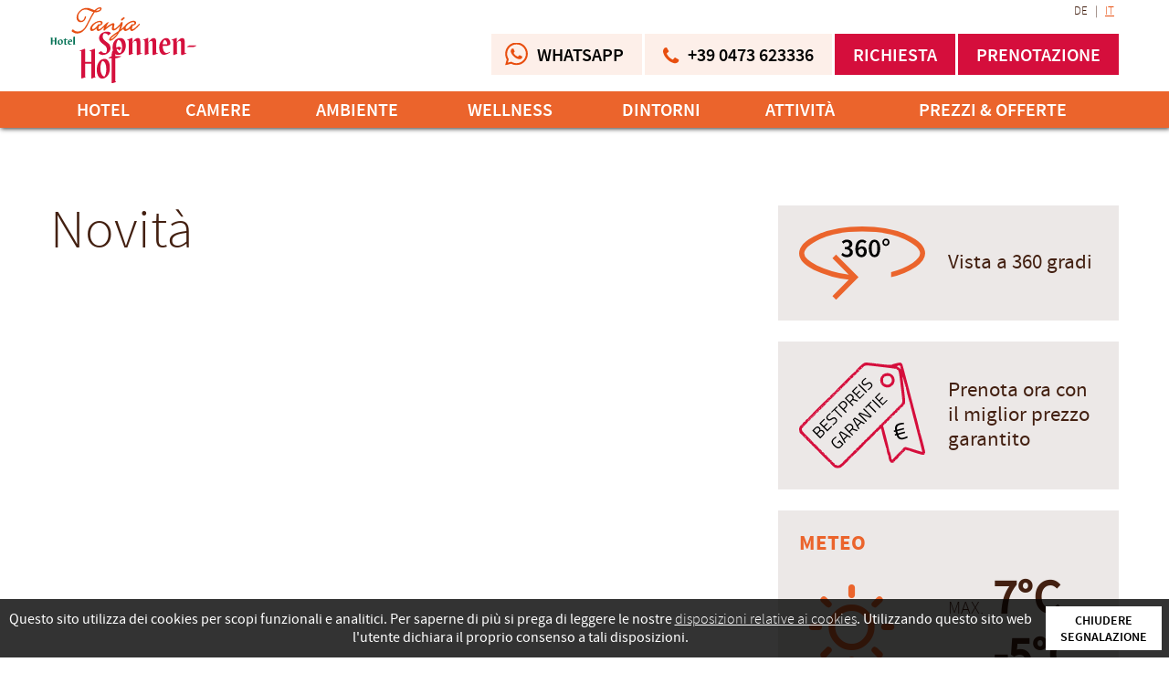

--- FILE ---
content_type: text/html; charset=UTF-8
request_url: https://www.hoteltanja.com/it/novita
body_size: 3547
content:
<!doctype html>
<html lang="it" itemscope itemtype="http://schema.org/Thing">
<head>

<title>Novità - Hotel Tanja di Tappeiner Tanja &amp; Co. SAS</title>
<meta http-equiv="Content-Type" content="text/html; charset=utf-8">
<meta name="description" content="Novità - Hotel Tanja a Laces – trekking, bici e relax in Val Venosta – Alto Adige">
<meta name="robots" content="index, follow">
<link rel="alternate" hreflang="de" href="https://www.hoteltanja.com/de/news">
<link rel="alternate" hreflang="it" href="https://www.hoteltanja.com/it/novita">
<meta name="geo.region" content="IT-32">
<meta name="geo.placename" content="Laces">
<meta name="geo.position" content="46.61756;10.8619">
<meta name="ICBM" content="46.61756, 10.8619">
<meta property="og:type" content="website">
<meta property="og:site_name" content="Hotel Tanja di Tappeiner Tanja &amp; Co. SAS">
<meta property="og:url" content="https://www.hoteltanja.com/it/novita">
<meta property="og:title" content="Novità - Hotel Tanja di Tappeiner Tanja &amp; Co. SAS">
<meta property="og:description" content="Novità - Hotel Tanja a Laces – trekking, bici e relax in Val Venosta – Alto Adige">
<meta property="og:image" content="https://www.hoteltanja.com/upload/pageimage/85_panorama_157.jpg">
<meta property="og:image" content="https://www.hoteltanja.com/upload/pageimage/4_panorama_31.jpg">
<meta property="og:image" content="https://www.hoteltanja.com/upload/pageimage/5_panorama_32.jpg">
<meta property="og:image" content="https://www.hoteltanja.com/upload/pageimage/6_panorama_33.jpg">
<meta property="og:image" content="https://www.hoteltanja.com/upload/pageimage/7_panorama_34.jpg">
<meta name="twitter:card" content="summary_large_image">
<meta name="twitter:image" content="https://www.hoteltanja.com/upload/pageimage/85_panorama_157.jpg">
<meta itemprop="image" content="https://www.hoteltanja.com/upload/pageimage/85_panorama_157.jpg">
<meta itemprop="image" content="https://www.hoteltanja.com/upload/pageimage/4_panorama_31.jpg">
<meta itemprop="image" content="https://www.hoteltanja.com/upload/pageimage/5_panorama_32.jpg">
<meta itemprop="image" content="https://www.hoteltanja.com/upload/pageimage/6_panorama_33.jpg">
<meta itemprop="image" content="https://www.hoteltanja.com/upload/pageimage/7_panorama_34.jpg">
<link rel="canonical" href="https://www.hoteltanja.com/it/novita">
	<meta name="viewport" content="width=device-width,initial-scale=1">
	<link rel="apple-touch-icon" href="/grafik/touchicon.png">
	<link rel="shortcut icon" href="/grafik/favicon.ico">
	<link rel="apple-touch-icon" sizes="152x152" href="/grafik/touchicon.png">
	<link rel="stylesheet" href="/template/css/style.css?o" type="text/css" media="all">
	<link rel="stylesheet" href="/template/css/font.css?a" type="text/css" media="all">
	<link rel="stylesheet" href="/template/tools/owl-carousel/owl.carousel.css">
	<link rel="stylesheet" href="/template/tools/lightbox/style.css" type="text/css" media="all">
	<link rel="stylesheet" href="/template/tools/jquery-ui/jquery-ui.min.css" type="text/css" media="all">
	<!-- Google Tag Manager --> 
	<script>(function(w,d,s,l,i){w[l]=w[l]||[];w[l].push({'gtm.start':  
	new Date().getTime(),event:'gtm.js'});var f=d.getElementsByTagName(s)[0],
	j=d.createElement(s),dl=l!='dataLayer'?'&l='+l:'';j.async=true;j.src=
	'https://www.googletagmanager.com/gtm.js?id='+i+dl;f.parentNode.insertBefore(j,f);  
	})(window,document,'script','dataLayer','GTM-P6S4R33');</script>  
	<!-- End Google Tag Manager -->  
	
	<style>
		#article a { border-bottom: none; }
		
		#newslist .news { margin-top: 4em; }
		#newslist .news, #newslist .news .content {
			clear: both;
			overflow: auto;
		}
		#newslist .news:first-child { margin-top: 0; }
		#newslist .news time { display: block; }
		#newslist .news time strong { font-family: 'source_sans_prolight'; font-weight: 300!important; }
		#newslist .news figure {
			display: block;
			margin: 0 0 0.3em;
			width: 100%;
		} 
		#newslist .news figure img {
			height: auto;
			vertical-align: middle;
			width: 100%;
		}
		#newslist .news h3 { margin-top: 0; margin-bottom: 2px; }
		#newslist .news p { margin: 0; }
		#newslist .news .button { margin-top: 1em; }
		
		#newsarchive { line-height: 1.25em; }
		#newsarchive a { text-decoration: none; }
		#newsarchive a:hover strong { color: #e84e0f; }

		#article .newsdetail .video-container { margin-top: 2em; margin-bottom: 2em; }
	</style>
	
		<link rel="alternate" type="application/rss+xml" title=" - hoteltanja.com" href="http://www.hoteltanja.com">
	
</head>
<body class="infopage">
	<!-- Google Tag Manager (noscript) -->
	<noscript><iframe src="https://www.googletagmanager.com/ns.html?id=GTM-P6S4R33" height="0" width="0" style="display:none;visibility:hidden"></iframe></noscript>
	<!-- End Google Tag Manager (noscript) -->
	<header id="header">
		<div class="grid-container wrapper">
			<div id="topheader">
				<div class="row">
					<div class="col-4 col-m-8 col-s-4">
						<a href="javascript:;" class="button" id="showmobilemenu"><span class="icon-menu"></span></a>
						<a href="/it/" id="logo" >
							<img src="/grafik/template/logo.svg" alt="Hotel Tanja di Tappeiner Tanja &amp; Co. SAS" onerror="this.onerror=null; this.src='/grafik/template/logo.png';">
						</a>
					</div>
					<div id="topheader-right" class="col-8 col-m-4 col-s-8">
						<div id="languageselect"><a href="/de/news">DE</a> | <a href="/it/novita" class="active">IT</a></div>
						<div id="cta">
							<a href="/it/arrivo" class="button" id="arrivalfab"><span class="icon-router"></span></a>
							<a href="https://web.whatsapp.com/send?phone=+390473623336" class="button whatsapp light" target="_blank"><img src="/grafik/template/whatsapp.svg" alt="WhatsApp"><span class="text">WhatsApp</span></a>
							<a href="tel:+390473623336" class="button phone light"><span class="icon-phone"></span><span class="text">+39 0473 623336</span></a>
							<a href="/it/richiesta" class="button"><span class="mobileicon icon-request"></span><span class="text">Richiesta</span></a>
							<a href="/it/prenotazione" class="button"><span class="mobileicon icon-book"></span><span class="text">Prenotazione</span></a>
						</div>
					</div>
				</div>
			</div>
			<nav id="nav"><ul><li><a href="/it/">Hotel</a><ul><li><a href="https://360.roomvisio.com/hotel-tanja/" target="_blank">Vista a 360 gradi</a></li></ul></li><li><a href="/it/camere">Camere</a></li><li><a href="/it/ambiente">Ambiente</a><ul><li><a href="/it/ambiente/delizia">Delizia</a></li></ul></li><li><a href="/it/wellness">Wellness</a></li><li><a href="/it/dintorni">Dintorni</a></li><li><a href="javascript:;">Attività</a><ul><li><a href="/it/attivita/trekking">Trekking</a></li><li><a href="/it/attivita/bike">Biken</a></li><li><a href="/it/attivita/ritiri-sportivi">Ritiri sportivi</a></li></ul></li><li><a href="javascript:;">Prezzi &amp; offerte</a><ul><li><a href="/it/prezziofferte/listino-prezzi">Listino prezzi</a></li></ul></li></ul></nav>
		</div>
	</header>
	<main id="main" class="wrapper grid-container">
		<div class="row">
			<article id="article" class="col-8 space-right col-m-12">
				<h1>Novità</h1>
				
			</article>
			<aside id="aside" class="col-4 col-m-12"><a class="showcase grid-container nogutter col-m-12" id="degbox" target="_blank" href="https://360.roomvisio.com/hotel-tanja/">
	<div class="row table">
		<div class="col-6" id="degbox-img">
			<img src="/grafik/template/360deg.svg" alt="Vista a 360 gradi">
		</div>
		<div class="col-6" id="degbox-txt">
			Vista a 360 gradi		</div>
	</div>
</a><a class="showcase grid-container nogutter col-m-12" id="bestpricebox" href="/it/prenotazione">
	<div class="row table">
		<div class="col-6" id="bestpricebox-img">
			<img src="/grafik/template/bestprice.svg" alt="Miglior prezzo garantito">
		</div>
		<div class="col-6" id="bestpricebox-txt">
            Prenota ora con il miglior prezzo garantito		</div>
	</div>
</a><a class="showcase grid-container nogutter col-m-12" id="weatherbox" href="/it/meteo">
	<div class="title">Meteo</div>
	<div class="row table">
		<div class="wfont col-6">B</div>
		<div class="desc col-6">
			<div><span class="temptext">max.</span><span class="temp">7°C</span></div>
			<div><span class="temptext">min.</span><span class="temp">-5°C</span></div>
		</div>
	</div>
</a>
<a class="showcase grid-container nogutter col-m-12" id="vinschgaucardsc" href="/it/dintorni">
	<div class="title">
		<img src="/grafik/template/guest_pass.svg" alt="Alto Adige Guest Pass" onerror="this.onerror=null; this.src='/grafik/template/guest_pass.png';">
	</div>
	<p>Scoprire risparmiando e senza limiti la Val Venosta e tutto l’Alto Adige</p>
</a></aside>
		</div>
	</main>
	<footer id="footer">
		<div id="prefooter">
			<div class="wrapper grid-container nogutter">
				<div class="row table">
					<div class="contactinfo col-4">
						<div class="title">Hotel Tanja di Tappeiner Tanja &amp; Co. SAS</div>
						<div class="address">
							Famiglia Tappeiner, Via Principale 84/A<br>
							39021 Laces / Val Venosta<br>
							Alto Adige - Italia						</div>
						Telefono: <a href="tel:+390473623336">+39 0473 623336</a><br>
						Fax: +39 0473 720766<br>
						E-Mail: <a href="mailto:info@hoteltanja.com" data-gaclick="E-Mail">info@hoteltanja.com</a>
					</div>
					<div class="col-4 space-left space-right col-m-6 m-clearspace-left col-s-12 s-clearspace-right" id="footerfab">
                        <a href="/it/newsletter" class="button">Newsletter</a>
						<a href="/it/arrivo" id="arrivalbutton" class="button">Come arrivare</a>
						<div id="socialmedia">
							<a href="https://web.whatsapp.com/send?phone=+390473623336" class="button" target="_blank"><img class="whatsapp" src="/grafik/template/whatsapp_w.svg" alt="WhatsApp"></a>
						</div>
					</div>
					<div class="col-4 space-left col-m-6 m-clearspace-left col-s-12" id="rating">
						<a href="/it/valutazione-hotel">
							<img src="/grafik/template/holidaycheck.png" alt="HolidayCheck">
						</a>
					</div>
				</div>
			</div>
		</div>
		<div class="wrapper">
			<div id="partners">
				<a target="_blank" href="javascript:;"><img src="/grafik/template/partner/suedtirol_it.svg" alt="Alto Adige" onerror="this.onerror=null; this.src='/grafik/template/partner/suedtirol_it.png';"></a>
				<a target="_blank" href="javascript:;"><img src="/grafik/template/partner/vinschgau.svg" alt="Val Venosta" onerror="this.onerror=null; this.src='/grafik/template/partner/vinschgau.png';"></a>
				<a target="_blank" href="http://www.latsch-martell.it/"><img src="/grafik/template/partner/latschmartell.svg" alt="Laces-Val Martello" onerror="this.onerror=null; this.src='/grafik/template/partner/latschmartell.png';"></a>
				<a target="_blank" href="http://www.bikereldorado.com/"><img src="/grafik/template/partner/bikeeldorado.svg" alt="Bikereldorado" onerror="this.onerror=null; this.src='/grafik/template/partner/bikeeldorado.png';"></a>
			</div>
		</div>
		<nav id="nav_copyright" class="wrapper"><span title="2017">&copy;</span>&nbsp;<a href="http://www.piloly.com" title="Webdesign Alto Adige">piloly.com</a> <span>|</span> <a href="/it/colophon">Colophon</a> <span>|</span> <a href="/it/sitemap">Sitemap</a></nav>
	</footer>
	
	<script type="text/javascript" src="/template/tools/jquery.min.js"></script>
	<script type="text/javascript" src="/template/tools/jquery-ui/jquery-ui.min.js"></script>
	<script type="text/javascript" src="/template/tools/jquery-ui/jquery.ui.datepicker.languages.js"></script>
	<script type="text/javascript" src="/template/tools/lightbox/jquery.lightbox.min.js"></script>

	<!-- Owl Carousel -->
	<script type="text/javascript" src="/template/tools/owl-carousel/owl.carousel.min.js"></script>

	<script type="text/javascript" src="/template/js/default.js?c"></script>
	<!--[if lt IE 10]><script type="text/javascript" src="/template/tools/ieplaceholder.js"></script><![endif]-->
		<script>
	(function(i,s,o,g,r,a,m){i['GoogleAnalyticsObject']=r;i[r]=i[r]||function(){
	(i[r].q=i[r].q||[]).push(arguments)},i[r].l=1*new Date();a=s.createElement(o),
	m=s.getElementsByTagName(o)[0];a.async=1;a.src=g;m.parentNode.insertBefore(a,m)
	})(window,document,'script','//www.google-analytics.com/analytics.js','ga');
	ga('create', 'UA-22291450-1', 'auto');
	ga('send', 'pageview');
	</script>
	<div id="cookiehint"><p>Questo sito utilizza dei cookies per scopi funzionali e analitici. Per saperne di più si prega di leggere le nostre <a href="/it/colophon">disposizioni relative ai cookies</a>. Utilizzando questo sito web l'utente dichiara il proprio consenso a tali disposizioni.</p><button>Chiudere segnalazione</button></div></body>
</html>

--- FILE ---
content_type: text/css
request_url: https://www.hoteltanja.com/template/css/style.css?o
body_size: 7380
content:
@charset "utf-8";

/* HTML5 display definitions */
article, aside, details, figcaption, figure, footer, header, hgroup, main, nav, section, summary { display: block; }
audio, canvas, video { display: inline-block; *display: inline; *zoom: 1; }
audio:not([controls]) { display: none; height: 0; }
[hidden] { display: none; }

/* Base */
html { font-size: 100%; -webkit-text-size-adjust: 100%; -ms-text-size-adjust: 100%; }
body {
	background: #fff;
	color: #432011;
	font-family: 'source_sans_proregular', Tahoma, Geneva, sans-serif; font-size: 16px; line-height: 1.231;
    margin: 0;
}
#main, #footer { font-family: 'source_sans_prolight'; font-size: 1.437em; line-height: 1.2em; }

::selection {
	background: #ece8e7;
	color: #432011; text-shadow: none;
}

/* Links */
a {
	color: #432011;
	font-family: 'source_sans_prolight';
	text-decoration: underline;
}
a:hover { color: #e84e0f; }
a:focus { outline: none; }
a:active, a:hover { outline: none; }
h2 a, h3 a, h4 a, h5 a, h6 a { 
	color: #432011; 
	text-decoration: none;
}

/* Typography */
h1, h2, h3 { font-weight: normal; line-height: 120%; text-align: left; }
h1 { 
	line-height: 1.2em;
	font-family: 'source_sans_prolight'; font-size: 2.56em; 
	margin: 0.67em 0;
}
h2 { 
	line-height: 1.15em;
	font-family: 'source_sans_prosemibold'; font-size: 1.5em;
	margin: 0.83em 0; 
}
h3 { 
	font-size: 1.35em;
	margin: 1em 0;
	text-transform: uppercase;
}
h4 { font-size: 1.25em; margin: 1.33em 0; }
h5 { font-size: 1.1em; margin: 1.2em 0; }
h6 { font-size: 0.95em; margin: 1em 0; }

abbr[title] { border-bottom: 1px dotted; }
b, strong { font-family: 'source_sans_prosemibold'; }
blockquote { margin: 1em 40px; }
dfn { font-style: italic; }
hr {
	border: none; border-top: 1px dashed #ccc;
	-moz-box-sizing: content-box; box-sizing: content-box; display: block;
	height: 1px;
	margin: 1em 0; padding: 0;
}
mark { background: #ff0; color: #000; }
code, kbd, pre, samp { font-family: monospace, serif; _font-family: 'courier new', monospace; font-size: 1em; }
pre { white-space: pre; white-space: pre-wrap; word-wrap: break-word; }
q { quotes: none; }
q:before, q:after { content: ''; content: none; }
small { font-size: 80%; }
sub, sup { font-size: 75%; line-height: 0; position: relative; vertical-align: baseline; }
sup { top: -0.5em; }
sub { bottom: -0.25em; }

/* Lists */
dl, ol, ul { margin: 1em 0; }
dd { margin: 0 0 0 40px; }
ol, ul { padding: 0 0 0 40px; }
nav ul, nav ol { list-style: none; list-style-image: none; margin: 0; padding: 0; }

/* Embedded content */
img { border: 0; -ms-interpolation-mode: bicubic; }
svg:not(:root) { overflow: hidden; }

/* Figures */
figure { margin: 0; }

/* Forms */
form { margin: 0; }
fieldset { border: 0; margin: 0 2px; padding: 0.35em 0.625em 0.75em; }
legend { border: 0; padding: 0; white-space: normal; *margin-left: -7px; }
button, input, select, textarea { font-size: 100%; margin: 0; vertical-align: baseline; *vertical-align: middle; }
button, input { line-height: normal; }
button, select { text-transform: none; }
button, html input[type="button"], input[type="reset"], input[type="submit"] { -webkit-appearance: button; cursor: pointer; *overflow: visible; }
button[disabled], html input[disabled] { cursor: default; }
input[type="checkbox"], input[type="radio"] { box-sizing: border-box; padding: 0; *height: 13px; *width: 13px; }
input[type="search"] { -webkit-appearance: textfield; -moz-box-sizing: content-box; -webkit-box-sizing: content-box; box-sizing: content-box; }
input[type="search"]::-webkit-search-cancel-button, input[type="search"]::-webkit-search-decoration { -webkit-appearance: none; }
button::-moz-focus-inner, input::-moz-focus-inner { border: 0; padding: 0; }
textarea { overflow: auto; vertical-align: top; }

/* Tables */
table { border-collapse: collapse; border-spacing: 0; }

/* CUSTOM CLASSES */
.boxsizing { box-sizing: border-box; -moz-box-sizing: border-box; -webkit-box-sizing: border-box; }
.button.light {
	background: #fdefe9;
	color: #000;
}
.button.light:hover { background: #ece8e7; }

.owl-pagination { text-align: center; }
.owl-pagination > * {
	background: rgba(255,255,255,0.5);
	border-radius: 50%;
	cursor: pointer;
	display: inline-block;
	width: 15px; height: 15px;
}
.owl-pagination > * + * { margin-left: 10px; }
.owl-pagination > *.active { background: #FFF; }

/* Wrapper */
.wrapper {
	box-sizing: border-box; -moz-box-sizing: border-box; -webkit-box-sizing: border-box; 
	margin: 0 auto;
	padding: 0 20px;
}

.right { float: right; }
.left { float: left; }

/* 12 Col-Grid-Layout */
.grid-container, .wrapper { width: 100%; max-width: 1210px; }
.grid-container * { box-sizing: border-box; -moz-box-sizing: border-box; -webkit-box-sizing: border-box; }
.row:before, .row:after {
	content: '';
	clear: both;
	display: table;
}
[class*='col-'] {
	display: inline-block;
	float: left;
	margin-left: 2.127659574468085%;
	min-height: 1px;
	padding: 0;
}
[class*='col-']:first-child, .grid-container.nogutter [class*='col-'] { margin-left: 0; }

.row.table { 
	display: table; 
	table-layout: fixed;
	width: 100%; 
}
.row.table > [class*="col-"] {
	display: table-cell;
	float: none;
	margin-left: 0;
	padding: 0.7em 1em;
	vertical-align: middle;
}
.grid-container.nogutter .row.table > [class*="col-"] { padding: 0; }

[class*='col-'].space { padding: 0.7em 1em!important; }
[class*='col-'].space-left { padding-left: 1em!important; }
[class*='col-'].space-right { padding-right: 1em!important; }

.col-1  { width: 6.382978723404255%; }
.grid-container.nogutter .col-1 { width: 8.333%; }
.col-2  { width: 14.893617021276595%; }
.grid-container.nogutter .col-2 { width: 16.66%; }
.col-3  { width: 23.404255319148934%; }
.grid-container.nogutter .col-3 { width: 25%; }
.col-4  { width: 31.914893617021278%; }
.grid-container.nogutter .col-4 { width: 33.33%; }
.col-5  { width: 40.42553191489362%; }
.grid-container.nogutter .col-5 { width: 41.66%; }
.col-6  { width: 48.93617021276595%; }
.grid-container.nogutter .col-6 { width: 50%; }
.col-7  { width: 57.44680851063829%; }
.grid-container.nogutter .col-7 { width: 58.33%; }
.col-8  { width: 65.95744680851064%; }
.grid-container.nogutter .col-8 { width: 66.66%; }
.col-9  { width: 74.46808510638297%; }
.grid-container.nogutter .col-9 { width: 75%; }
.col-10 { width: 82.97872340425532%; }
.grid-container.nogutter .col-10 { width: 83.33%; }
.col-11 { width: 91.48936170212765%; }
.grid-container.nogutter .col-11 { width: 91.66%; }
.col-12 { width: 100%; }
.grid-container.nogutter .col-12 { width: 100%; }

.offset12 { margin-left: 104.25531914893617%; }
.offset12:first-child { margin-left: 102.12765957446808%; }
.offset11 { margin-left: 95.74468085106382%; }
.offset11:first-child { margin-left: 93.61702127659574%; }
.offset10 { margin-left: 87.23404255319149%; }
.offset10:first-child { margin-left: 85.1063829787234%; }
.offset9 { margin-left: 78.72340425531914%; }
.offset9:first-child { margin-left: 76.59574468085106%; }
.offset8 { margin-left: 70.2127659574468%; }
.offset8:first-child { margin-left: 68.08510638297872%; }
.offset7 { margin-left: 61.70212765957446%; }
.offset7:first-child { margin-left: 59.574468085106375%; }
.offset6 { margin-left: 53.191489361702125%; }
.offset6:first-child { margin-left: 51.063829787234035%; }
.offset5 { margin-left: 44.68085106382979%; }
.offset5:first-child { margin-left: 42.5531914893617%; }
.offset4 { margin-left: 36.170212765957444%; }
.offset4:first-child { margin-left: 34.04255319148936%; }
.offset3 { margin-left: 27.659574468085104%; }
.offset3:first-child { margin-left: 25.53191489361702%; }
.offset2 { margin-left: 19.148936170212764%; }
.offset2:first-child { margin-left: 17.02127659574468%; }
.offset1 { margin-left: 10.638297872340425%; }
.offset1:first-child { margin-left: 8.51063829787234%; }

/* END 12 Col-Grid-Layout */

/* clearfix */
.cf:before, .cf:after {
	content: "";
	display: table;
}
.cf:after { clear: both; }

/* msg */
.msg, .msgerror { margin-bottom: 15px; padding: 16px; }
.msg h2, .msgerror h2 { margin: 0 0 10px 0; }
.msg ul, .msgerror ul { margin-top: 0; margin-bottom: 0; }
.msg { background-color: white; border: 1px solid #ddd; }
.msg h2 { color: #513f00; }
.msgerror { background-color: white; border: 1px solid #c00; }
.msgerror, .msgerror h2, .msgerror strong { color: #c00!important; }

/* pagenav */
.pagenav { text-align: center; }
.pagenav span a {
	font-size: 1.214em; vertical-align: bottom;
	padding: 0 2px;
}
.pagenav a, .pagenav strong { margin: 2px; padding: 2px; }
.pagenav a:hover, .pagenav strong {
	border: 1px solid;
	margin: 1px;
}
.pagenav a, .pagenav a:hover { text-decoration: none; }
.pagenav a:hover { border-style: dotted; }

/* button */
a.button, button, input[type="submit"], input[type="button"] {
	background: #d50e3c;
	border: 0;
	color: #FFF; line-height: 25px; text-decoration: none; text-transform: uppercase;
	display: inline-block;
	font-family: 'source_sans_prosemibold'!important; font-size: 20px;
	padding: 10px 20px;
}
a.button:hover, button:hover, input[type="submit"]:hover, input[type="button"]:hover { background: #A8042A; }
a.button.next:after, button.next:after { content: ' â€º'; }
a.button.prev:before, button.prev:before { content: 'â€¹ '; }

/* PRIMARY STYLES [layout] */
#header {
	background: #eb642c;
	box-shadow: 1px 1px 5px 0px rgba(0,0,0,0.8);
	-webkit-box-shadow: 1px 1px 5px 0px rgba(0,0,0,0.8);
	-moz-box-shadow: 1px 1px 5px 0px rgba(0,0,0,0.8);
	position: fixed; top: 0; left: 0; right: 0; z-index: 4;
}
#header:before {
	background: #FFF;
	content: '';
	display: block;
	height: 100px;
	position: fixed; left: 0; top: 0; right: 0; z-index: 1;
}
#header > .grid-container { position: relative; z-index: 2; }
#topheader {
	background: #FFF;
	min-height: 100px;
	position: relative; z-index: 2;
}
#showmobilemenu {
	display: none;
    margin-top: 27px; margin-right: 1em;
	padding: 10px 15px;
}
#showmobilemenu span { 
	display: inline-block;
	line-height: 25px; 
	text-indent: 2px;
	vertical-align: middle;
}
#logo { 
	float: left;
	max-width: 160px;
	margin: 7.5px 0 0;
}
#logo img { width: 100%; height: auto; }
#languageselect { 
	font-size: 0.8em!important;
	margin-top: 5px;
	text-align: right;
}
#languageselect > * {
	margin: 0 5px;
	text-decoration: none;
}
#languageselect > *.active {
	color: #e84e0f;
	text-decoration: underline;
}
#cta { 
	float: right;
	margin: 16.5px 0;
}
#cta [class*='icon-'] {
	font-size: 1.1em;
	margin-right: 10px;
	vertical-align: -4px;
}
#cta .phone [class*='icon-'] { color: #e84e0f; }
#cta .mobileicon { display: none; }

#cta .whatsapp { position: relative; }
#cta .whatsapp img {
	width: 25px;
	position: absolute; left: 15px; top: 50%;
	transform: translateY(-50%);
}
#cta .whatsapp span { padding-left: 30px; }

#arrivalfab { display: none; }

#nav ul {
	display: table;
	width: 100%;
}
#nav ul li {
	display: table-cell;
	height: 40px;
	text-align: center;
	vertical-align: middle;
}
#nav a { 
	color: #FFF;
	font-family: 'source_sans_prosemibold'; font-size: 1.25em;
	text-transform: uppercase;
}
#nav ul, #nav ul li { position: relative; }
#nav li { cursor: pointer; }
#nav li:hover, #nav li.active { background-color: #FC8755; }
#nav > ul > li {
	border-right: 1px solid #eb642c;
	display: table-cell;
	vertical-align: middle;
}
#nav > ul > li + li:before { top: 0; }
#nav > ul > li + li:after { bottom: 0; }
#nav > ul > li > a { 
	display: block;
	padding: 0 0.4em;
	text-decoration: none!important;
}
#nav > ul > li:last-child { border-right: none; }
#nav li ul {
	background-color: #FFF;
	border-top: 2px solid #BBB;
	box-shadow: 0px 1px 2px 0px rgba(0,0,0,0.8); -webkit-box-shadow: 0px 1px 2px 0px rgba(0,0,0,0.8); -moz-box-shadow: 0px 1px 2px 0px rgba(0,0,0,0.8);
	display: none;
	left: 0;
	position: absolute;
	top: 40px;
	width: auto; min-width: 100%;
}
@media screen and (min-width: 851px) {
	#nav ul li:hover > ul { display: block; }
}
#nav ul li ul li {
	display: block;
	height: auto;
	text-align: left;
}
#nav ul li ul li a {
	color: #432011;
	display: block;
	font-size: 1.1em;
	padding: 8px 15px;
	text-decoration: none; text-align: center;
	width: 100%;
}
#nav ul ul li:hover > a, #nav ul ul li.active > a {
	background-color: #eb642c;
	color: #FFF;
}

#subheader {
	height: calc(100vh - 140px); max-height: 70vw;
	margin-top: 121px;
	position: relative; 
}
#subheader .quote { 
	font-family: 'faracohand', cursive; font-size: 2.75em;
	line-height: 1.2em;
	max-width: 590px;
	position: absolute; bottom: 60px; left: 50%; z-index: 3;
	transform: translateX(-50%);
}
#subheader:after {
	content: '';
	background: rgba(0,0,0,0.1);
	/* Permalink - use to edit and share this gradient: http://colorzilla.com/gradient-editor/#ffffff+26,000000+57&0+36,0.5+100 */
	background: -moz-linear-gradient(top,  rgba(255,255,255,0) 26%, rgba(173,173,173,0) 36%, rgba(0,0,0,0.16) 57%, rgba(0,0,0,0.5) 100%); /* FF3.6-15 */
	background: -webkit-linear-gradient(top,  rgba(255,255,255,0) 26%,rgba(173,173,173,0) 36%,rgba(0,0,0,0.16) 57%,rgba(0,0,0,0.5) 100%); /* Chrome10-25,Safari5.1-6 */
	background: linear-gradient(to bottom,  rgba(255,255,255,0) 26%,rgba(173,173,173,0) 36%,rgba(0,0,0,0.16) 57%,rgba(0,0,0,0.5) 100%); /* W3C, IE10+, FF16+, Chrome26+, Opera12+, Safari7+ */
	filter: progid:DXImageTransform.Microsoft.gradient( startColorstr='#00ffffff', endColorstr='#80000000',GradientType=0 ); /* IE6-9 */
	position: absolute; left: 0; top: 0; right: 0; bottom: 0; z-index: 1;
}

#panorama .img {
	background-position: center center; background-repeat: no-repeat; background-size: cover;
	width: 100%; height: calc(100vh - 140px); max-height: 70vw;
	z-index: 1!important;
}
#pano-pager-next, #pano-pager-prev {
	color: #f4f4f4;
	font-size: 7em; font-weight: 300;
	position: absolute; z-index: 2; top: 50%;
    transform: translateY(-50%);
}
#pano-pager-next img, #pano-pager-prev img {
	height: auto;
	width: 60px;
}
#pano-pager-prev { left: 1.5rem; }
#pano-pager-next { right: 1.5rem; }

#scrollbutton {
	background: transparent;
	color: #FFF;
	display: inline-block;
	font-size: 2em;
	height: 40px;
	line-height: 45px;
	opacity: 0;
	position: absolute; bottom: 20px; left: 50%; z-index: 2;
	transform: translateX(-50%);
	text-align: center; text-indent: 1px;
	width: 40px;
}
#scrollbutton:hover { cursor: pointer; }
#scrollbutton img {
	height: auto;
	width: 100%; max-width: 40px;
}

/*ZITATE*/
.quote { 
	box-sizing: border-box; -moz-box-sizing: border-box; -webkit-box-sizing: border-box; 
	color: #FFF;
	font-family: 'faracohand', cursive;
	line-height: 110%;
	margin: 0 auto;
	padding: 20px;
	text-align: center; text-shadow: 1.25px 1.25px 5px #000;
	width: 100%; max-width: 690px;
}
.cite {
	display: block;
	font-family: 'source_sans_prolight'; font-size: 0.5em;
} 

#highlights {
	line-height: 1.35em;
	position: relative; z-index: 1;
}
#highlights .row {
	background: #eb642c;
	display: flex;
}
#highlights a {
	color: #FFF;
	text-decoration: none;
}
#highlights a:hover { background: #FC8755; }
#highlights a > div {
	display: table;
	width: 100%;
}
#highlights a > div > div {
	display: table-cell;
	float: none;
	vertical-align: top;
}
#highlights a > div > div:last-child { padding-top: 1.5em!important; }
#highlights .highlightdesc { 
	font-family: 'faracohand', cursive; font-size: 2.06em;
	text-transform: uppercase; 
}
#highlights .title { 
	font-family: 'source_sans_prosemibold'; font-size: 1.43em;
	margin-top: 0.8em; margin-bottom: 0.6em;
}
#highlights p { 
	font-size: 1.3125em;
	margin: 0; 
}
#highlights img {
	height: auto;
	vertical-align: middle;
	width: 100%;
}

#main { margin-bottom: 3em; }
body.infopage #main { margin-top: 160px; }

.showcase {
	background: #ece8e7;
	display: block;
	margin-top: 1em; margin-left: 0; margin-right: 0;
	padding: 1em;
	text-decoration: none;
}
.showcase:hover { 
	background: #eee;
	color: #432011;
	text-decoration: none;
}
.showcase:first-child { margin-top: 2em; }
.showcase .title { 
	color: #eb642c;
	font-family: 'source_sans_probold';
	text-transform: uppercase;
}
.showcase .wfont { 
	color: #eb642c;
	font-size: 4em;
}
.showcase .row {
	display: table;
	table-layout: fixed;
}
.showcase .row > * { 
	display: table-cell;
	float: none;
	vertical-align: middle;
}
.showcase p { line-height: 1.2em; }
#weatherbox .row {
	margin-top: 0.7em;
	text-align: center; 
}
#weatherbox .wfont {
	font-size: 5em;
	line-height: 100%;
	padding-right: 0.8em;
}
#weatherbox .desc > * { display: table-row; }
#weatherbox .desc > * > * {
	display: table-cell;
	text-align: left;
}
#weatherbox .temptext {
	font-family: 'source_sans_prolight'; font-size: 0.85em;
	padding-right: 10px;
	text-transform: uppercase; text-align: right;
}
#weatherbox .temp {
	font-size: 2.3em;
	font-weight: 600;
	line-height: 120%;
	white-space: nowrap;
}

/* Responsive Showcase */
@media screen and (max-width: 1170px) {
	#weatherbox .temp { font-size: 2em; }
	/*#weatherbox .wfont { font-size: 6em; }*/
}
@media screen and (max-width: 1040px) {
	#weatherbox .temp { font-size: 1.5em; }
	#weatherbox .wfont { font-size: 4em; }
}
@media screen and (max-width: 850px) {
	#weatherbox .wfont { font-size: 6em; }
	#weatherbox .table { max-width: 340px; }
}
@media screen and (max-width: 640px) {
	#weatherbox .wfont { font-size: 5em; }
}
@media screen and (max-width: 585px) {
	#weatherbox .wfont { font-size: 6em; }
}
@media screen and (max-width: 340px) {
	#weatherbox .wfont { font-size: 5em; }
}

#bestpricebox img, #degbox img {
	display: block;
	height: auto;
	width: 100%;
}
#bestpricebox-img, #degbox-img { padding-right: 25px; }

#newsletter-showcase p { font-family: 'source_sans_proregular'; }
#newsletter-showcase input[name="email"] {
	background: #f5f5f5;
	border: none;
	box-sizing: border-box; -moz-box-sizing: border-box; -webkit-box-sizing: border-box;
	font-family: 'source_sans_prolight'; font-size: 0.95em;
	margin-bottom: 0.5em;
	padding: 0.5em;
	width: 100%; max-width: 350px;
}
#newsletter-showcase input[type="submit"] { padding-top: 0.55em; padding-bottom: 0.69em; }
#newsletter-showcase input[name="email"]:focus { outline: none; }

#vinschgaucardsc img {
	display: block;
	height: auto;
	width: 100%; max-width: 250px;
}
html[lang="it"] #vinschgaucardsc img { max-width: 300px; }

/* END */

#prefooter {
	background: #ece8e7;
	font-family: 'source_sans_proregular'; font-size: 0.92em;
	line-height: 1.2em;
	padding: 1.5em 0;
}
#prefooter .address { font-style: normal; }
#prefooter .title {
	color: #eb642c;
	font-family: 'source_sans_probold'; font-size: 1.2em;
	text-transform: uppercase;
}
#prefooter .contactinfo { font-size: 0.9em; }
#prefooter .contactinfo a { 
	font-family: 'source_sans_proregular';
	text-decoration: none; 
}
#prefooter .address { margin: 1em 0; }
#prefooter .icon-router { margin-left: 2em; }
#prefooter .table > * { vertical-align: top; }

#footerfab {
	text-align: center; 
	vertical-align: middle!important;
}

#arrivalbutton { margin-top: 0.5em; }
#socialmedia { margin-top: 1em; }
#footerfab a.button { background: #eb642c; }
#footerfab a.button:hover { background: #FC8755; }
#socialmedia > * { 
	border-radius: 50%;
	text-align: center;
	line-height: 70px;
	margin: 0 0.2em;
	padding: 0;
	width: 50px; height: 50px;
}
#socialmedia [class*="icon-"] { 
	color: #ece8e7;
	font-size: 1.7em; 
}
#socialmedia .whatsapp {
	margin-bottom: 3px;
	margin-left: 2px;
	width: 30px;
}

#rating {
	text-align: center;
	vertical-align: middle!important;
}
#rating > * {
	display: table-cell;
	padding-right: 0.5em;
	vertical-align: middle;
	width: 50%;
}
#rating > *:nth-child(2) { padding-right: 0; padding-left: 0.5em; }
#rating img {
	height: auto;
	width: 100%; max-width: 150px;
}
#rating > *:nth-child(2) img { max-width: 110px; }

#partners {
	display: table;
	margin: 2em 0;
	table-layout: fixed;
	width: 100%;
}
#partners > * {
	display: table-cell;
	vertical-align: middle;
	text-align: center;
	width: 29%;
}
#partners img {
	height: auto;
	width: 80%; max-width: 100px;
}
#partners > *:nth-child(1) img { max-width: 130px; }
#partners > *:nth-child(1) { width: 20%; }
#partners > *:nth-child(2) { width: 22%; }
#partners > *:nth-child(2) img { max-width: 190px; }
#partners > *:nth-child(3) img { max-width: 250px; }
#partners > *:nth-child(4) img { max-width: 170px; }

#nav_copyright, #languageselect { font-size: 0.6em; font-family: 'source_sans_prolight'; }
#nav_copyright a { text-decoration: none; }
#nav_copyright a:hover { text-decoration: underline; }

/* DivPopup */
#divpopup-container {
	background: rgba(0,0,0,0.75);
	position: fixed; top: 0; left: 0; right: 0; bottom: 0; z-index: 100;
}
#divpopup {
	position: absolute; top: 50%; left: 50%; z-index: 1;
	transform: translate(-50%, -50%);
	text-align: center;
	width: calc(100% - 2em); max-width: 450px;
}
#divpopup-inner {
	background: #FFF;
	margin: 0 1em 0 0;
}
#divpopup-inner > * { padding: 0.5rem 1rem; }
#divpopup-title {
	background: #eb642c;
	color: #FFF;
	font-size: 1.5em;
	line-height: 1.2em;
	padding-top: 0.5em; padding-bottom: 0.5em;
	text-transform: uppercase;
}
#divpopup-content { padding: 1.5rem; }
#divpopup-content p { margin: 0; }
#divpopup-content .button { margin-top: 1.5em; }
#divpopup-close {
	background: #FFF;
	border: 1px solid #000;
	font-size: 2em;
	padding: 0;
	position: absolute; right: -5px; top: -25px; z-index: 1;
	text-decoration: none; text-align: center;
	width: 35px; height: 35px;
}
#divpopup-close span { vertical-align: -3px; }

/* Cookie Hint */
#cookiehint {
	display: table;
	width: 100%;
	background: #000; background: rgba(0, 0, 0, 0.8);
	box-sizing: border-box; -moz-box-sizing: border-box; -webkit-box-sizing: border-box;
	color: #fff!important;
	line-height: 20px;
	padding: 0.5em;
	position: fixed; z-index: 10000; left: 0; right: 0; bottom: 0;
	text-align: center;
}
#cookiehint p, #cookiehint button {
	display: table-cell!important;
	vertical-align: middle;
}
#cookiehint p {
	margin: 0;
	color: #fff!important;
}
#cookiehint a {
	border: none!important;
	color: #fff!important;
	text-decoration: underline!important;
}
#cookiehint a:hover { text-decoration: none!important; }
#cookiehint button {
	background: #fff!important;
	border: none!important;
	color: #000!important;
	font-size: 0.9em;
	line-height: 1.25em!important;
	margin-left: 1em;
	padding: 0.4em!important;
	text-transform: uppercase!important;
}
#cookiehint button:hover { 
	background: #ddd!important;
	cursor: pointer;
}
#cookiehint.light { background: #fff; background: rgba(255, 255, 255, 0.8); }
#cookiehint.light, #cookiehint.light p, #cookiehint.light a { color: #333!important; }
#cookiehint.light button {
	background: #aaa!important;
	color: #fff!important;
}
#cookiehint.light button:hover { background: #ddd!important; }
#cookiehint.top { top: 0; bottom: initial; }

/* CONTENT */
#article { line-height: 160%; text-align: left; }
#main a { font-family: 'source_sans_proregular'; }
#main strong { color: #432011; }
#article table tr > * { padding: 0.6em 1em; }
#article table th { 
	background: #eb642c;
	color: #FFF;
}
#article table tr > td { border-top: 1px solid #f3efea; }
#article table thead td { border-top: 0!important; }
#article table tbody > tr:nth-child(2n) { background: #fbfaf7; }
#article table.clean tr > * { padding: 0; }
#article table.clean th, #article table.clean tbody > tr:nth-child(2n), #article table.clean tbody > tr:hover { background: transparent; }
#article table.clean tr > td, #article table.clean thead td { border-top: none!important; }

/* STARS */
#article .difficulty > * { 
	color: #CCC;
	margin-right: -4px; 
}
#article .difficulty.s1 > *:first-child, #article .difficulty.s2 > *:first-child, #article .difficulty.s2 > *:nth-child(2), 
#article .difficulty.s3 > *:first-child, #article .difficulty.s3 > *:nth-child(2), #article .difficulty.s3 > *:nth-child(3),
#article .difficulty.s4 > *:first-child, #article .difficulty.s4 > *:nth-child(2), #article .difficulty.s4 > *:nth-child(3),
#article .difficulty.s4 > *:nth-child(4), #article .difficulty.s5 > * { color: #e84e0f; }

/* Datepicker */
div .ui-widget-header { background: #eb642c!important; }

/* Responsive Videos */
#article .video-container {
	position: relative; z-index: 1;
	padding-bottom: 52.75%;
	padding-top: 30px;
	height: 0;
	overflow: hidden;
}
#article .video-container iframe,  
#article .video-container object,  
#article .video-container embed {
	border: none!important;
	position: absolute; top: 0; left: 0; z-index: 11;
	width: 100%; height: 100%;
}

/* Responsive Images */
.responsiveimages {
	clear: both;
	overflow: auto;
}
.responsiveimages a { 
	border-bottom: none!important;
	display: inline-block;
	float: left;
	margin-left: 0.5%;
	text-decoration: none;
	width: 100%;
}
.responsiveimages a:first-child { margin-left: 0!important; }
.responsiveimages.fullwidth a { margin-left: 0; }
.responsiveimages.fiftyfifty a { width: 49.75%; }
.responsiveimages.three a { width: 33%; }

.responsiveimages a img {
	display: block;
	height: auto;
	vertical-align: middle;
	width: 100%;
}

@media screen and (max-width: 500px) {
	.responsiveimages.three a { 
		margin-left: 0!important; 
		margin-bottom: 0.25em; 
		width: 100%; 
	}
}
@media screen and (max-width: 420px) {
	.responsiveimages.fiftyfifty a {
		margin-left: 0!important;
		width: 100%; 
	}
	.responsiveimages.fiftyfifty a:nth-child(2) { margin-top: 0.25em; }
}

/* Bilder mit FlieÃŸtext */
#article .imgandtext {
	clear: both;
	overflow: auto;
}
#article .imgandtext.img_left > img, #article .imgandtext.img_left .responsiveimages {
	float: left;
	margin-right: 0.5em;
}
#article .imgandtext.img_right > img, #article .imgandtext.img_right .responsiveimages {
	float: right;
	margin-left: 0.5em;
}
#article .imgandtext > img, #article .imgandtext .responsiveimages {
	margin-top: 0.4em;
	width: 40%;
}
#article .imgandtext p { margin-top: 0; }

/* Table-Container */
.tablecontainer { overflow: auto; }

@media screen and (max-width: 1100px) {
	#highlights { font-size: 0.85em; }
}

@media screen and (max-width: 990px) {
	#cta .whatsapp span { display: none; }

	#cta > a { vertical-align: middle; }
	#cta .whatsapp img {
		display: block;
		transform: none;
		position: static;
	}
}

@media screen and (max-width: 920px) {
	#nav a { font-size: 1.05em; }
	#highlights .imgcol { display: none; }
	#highlights .imgcol + * { width: 100%; }
	#highlights a > div > div:last-child { padding: 1em!important; }
}

@media screen and (max-width: 850px) {
	/* medium grid */
	.col-m-1  { width: 6.382978723404255%; }
	.grid-container.nogutter .col-m-1 { width: 8.333%; }
	.col-m-2  { width: 14.893617021276595%; }
	.grid-container.nogutter .col-m-2 { width: 16.66%; }
	.col-m-3  { width: 23.404255319148934%; }
	.grid-container.nogutter .col-m-3 { width: 25%; }
	.col-m-4  { width: 31.914893617021278%; }
	.grid-container.nogutter .col-m-4 { width: 33.33%; }
	.col-m-5  { width: 40.42553191489362%; }
	.grid-container.nogutter .col-m-5 { width: 41.66%; }
	.col-m-6  { width: 48.93617021276595%; }
	.grid-container.nogutter .col-m-6 { width: 50%; }
	.col-m-7  { width: 57.44680851063829%; }
	.grid-container.nogutter .col-m-7 { width: 58.33%; }
	.col-m-8  { width: 65.95744680851064%; }
	.grid-container.nogutter .col-m-8 { width: 66.66%; }
	.col-m-9  { width: 74.46808510638297%; }
	.grid-container.nogutter .col-m-9 { width: 75%; }
	.col-m-10 { width: 82.97872340425532%; }
	.grid-container.nogutter .col-m-10 { width: 83.33%; }
	.col-m-11 { width: 91.48936170212765%; }
	.grid-container.nogutter .col-m-11 { width: 91.66%; }
	.col-m-12 { width: 100%; }
	.grid-container.nogutter .col-m-12 { width: 100%; }
	
	.m-space { margin-left: 2.127659574468085%!important; margin-right: 2.127659574468085%!important; }
	.row.table .m-space { padding: 0.7em 1em!important; }
	.m-space-left { margin-left: 2.127659574468085%!important; }
	.row.table .m-space-left { padding-left: 1em!important; }
	.m-space-right { margin-right: 2.127659574468085%!important; }
	.row.table .m-space-right { padding-right: 1em!important; }
	
	.m-clearspace { margin: 0!important; }
	.row.table .m-clearspace { padding: 0; }
	.m-clearspace-left { margin-left: 0!important; }
	.row.table .m-clearspace-left { padding-left: 0!important; }
	.m-clearspace-right { margin-right: 0!important; }
	.row.table .m-clearspace-right { padding-right: 0!important; }
	
	body.showmobilemenu #subheader, body.showmobilemenu #highlights, body.showmobilemenu #main, body.showmobilemenu #footer { display: none; }
	
	/*#logo { float: left; }*/
	#logo {
		float: none;
		margin: 0;
		position: absolute; top: 54%; left: 50%; z-index: 1;
		transform: translate(-50%, -50%);
		width: 100%; max-width: 150px;
	}
	#showmobilemenu { 
		display: inline-block; 
		float: left;
	}
	
	#cta .text { display: none; }
	#cta .mobileicon { display: inline-block; }
	#cta [class*='icon-'] { margin-right: 0; }
	#cta .phone { 
		font-size: 1.4em; 
		text-align: center;
	}
	#cta > * { padding: 10px 15px; }
	#cta .icon-book { text-indent: 1px; }
	
	#nav {
		background: #efefef;
		display: block;
		overflow: auto;
		position: fixed; top: 100px; left: -850px; bottom: 0; z-index: 4;
		transition: left 1s cubic-bezier(0.42, 0, 0, 1); -webkit-transition: left 1s cubic-bezier(0.42, 0, 0, 1); -moz-transition: left 1s cubic-bezier(0.42, 0, 0, 1); -o-transition: left 1s cubic-bezier(0.42, 0, 0, 1);
		width: 100%;
	}
	body.mobilemenu #nav { left: 0; }
	#nav ul {
		padding: 0;
		position: relative!important;
		width: 100%; max-width: none;
	}
	#nav ul li {
		border-right: 0;
		display: block;
		min-height: 0; height: auto;
		text-align: left;
		width: 100%;
	} 
	#nav ul li a {
		color: #432011;
		font-size: 1.25em;
		margin: 0;
		padding: 5px 20px;
	}
	#nav ul li:before, #nav ul li:after { display: none; }
	#nav ul ul {
		border-top: none;
		box-shadow: none; -webkit-box-shadow: none; -moz-box-shadow: none;
		top: auto;
	}
	#nav ul ul a { 
		padding-left: 35px!important; 
		text-align: left!important;
	}
	#nav > ul > li:hover > a, #nav > ul > li.active > a { 
		background: #FC8755;
		color: #FFF!important;
	}
	#nav > ul > li.active > ul { display: block; }
	
	#subheader { margin-top: 83px; }
	#subheader .quote, #scrollbutton { display: none!important; }
	
	body.infopage #main { margin-top: 110px!important; }
	
	#article { padding-right: 0!important; }
	#aside { margin-left: 0; }
	
	#prefooter .contactinfo, #partners { display: none; }
}

@media screen and (max-width: 730px) {
	#cta {
		margin: 0;
		position: fixed; right: 1em; bottom: 1em; z-index: 3;
	}
	#cta > * {
		border-radius: 50%;
		box-shadow: 0 2px 5px 0 rgba(0, 0, 0, 0.16), 0 2px 10px 0 rgba(0, 0, 0, 0.12);
		display: inline-block;
		margin: 0 5px;
		padding: 15px;
		width: 55px; height: 55px;
	}
	#cta .phone, #cta .whatsapp { background: #d50e3c; }
	#cta .phone [class*='icon-'] {
		color: #FFF;
		vertical-align: 0px;
	}
	#cta *[class*='icon-'] { vertical-align: 2px; }
	#cta > *:hover { background: #A8042A; }
}

@media (max-height: 530px) {
	#subheader .quote { display: none; }
}

@media screen and (max-width: 585px) {
	/* small grid */	
	.col-s-1  { width: 6.382978723404255%; }
	.grid-container.nogutter .col-s-1 { width: 8.333%; }
	.col-s-2  { width: 14.893617021276595%; }
	.grid-container.nogutter .col-s-2 { width: 16.66%; }
	.col-s-3  { width: 23.404255319148934%; }
	.grid-container.nogutter .col-s-3 { width: 25%; }
	.col-s-4  { width: 31.914893617021278%; }
	.grid-container.nogutter .col-s-4 { width: 33.33%; }
	.col-s-5  { width: 40.42553191489362%; }
	.grid-container.nogutter .col-s-5 { width: 41.66%; }
	.col-s-6  { width: 48.93617021276595%; }
	.grid-container.nogutter .col-s-6 { width: 50%; }
	.col-s-7  { width: 57.44680851063829%; }
	.grid-container.nogutter .col-s-7 { width: 58.33%; }
	.col-s-8  { width: 65.95744680851064%; }
	.grid-container.nogutter .col-s-8 { width: 66.66%; }
	.col-s-9  { width: 74.46808510638297%; }
	.grid-container.nogutter .col-s-9 { width: 75%; }
	.col-s-10 { width: 82.97872340425532%; }
	.grid-container.nogutter .col-s-10 { width: 83.33%; }
	.col-s-11 { width: 91.48936170212765%; }
	.grid-container.nogutter .col-s-11 { width: 91.66%; }
	.col-s-12 { width: 100%; }
	.grid-container.nogutter .col-s-12 { width: 100%; }
	
	.s-space { margin-left: 2.127659574468085%!important; margin-right: 2.127659574468085%!important;  }
	.row.table .s-space { padding: 0.7em 1em!important; }
	.s-space-left { margin-left: 2.127659574468085%!important; }
	.row.table .s-space-left { padding-left: 1em!important; }
	.s-space-right { margin-right: 2.127659574468085%!important; }
	.row.table .s-space-right { padding-right: 1em!important; }
	
	.s-clearspace { margin: 0!important;}
	.row.table .s-clearspace { padding: 0; }
	.s-clearspace-left { margin-left: 0!important; }
	.row.table .s-clearspace-left { padding-left: 0!important; }
	.s-clearspace-right { margin-right: 0!important; }
	.row.table .s-clearspace-right { padding-right: 0!important; }

	#arrivalfab { 
		display: inline-block;
		text-align: center;
	}
	
	#pano-pager-prev { left: 0.8rem; }
	#pano-pager-next { right: 0.8rem; }
	#pano-pager-next img, #pano-pager-prev img { width: 45px; }
	
	#topoffers { display: none!important; }
	
	#main, #footer { font-size: 1.1em; }
	#article h1 { font-size: 2em; }
	#article h2 { font-size: 1.5em; }
	#article h3 { font-size: 1.3em; }
	
	#prefooter .row.table { display: block; }
	#prefooter .row.table > .col-s-12 {
		display: block;
		text-align: center;
	}
	
	#rating { 
		display: table!important;
		margin-top: 2em;
		table-layout: fixed;
	}
	#rating > *:nth-child(2) img { max-width: 90px; }
	
	#footerfab { display: block!important; }
	#nav_copyright {
		font-size: 0.8em;
		margin: 0.2em 0;
		text-align: center;
	}
}
@media screen and (max-width: 400px) {
	#logo {
		left: auto; right: 0;
		transform: translate(0, -50%);
		width: 70%;
	}
	#pano-pager-next img, #pano-pager-prev img { width: 35px; }
}

/* PRINT STYLES */
@media print {
	* { background: transparent!important; color: black!important; text-shadow: none!important; filter:none!important; -ms-filter: none!important; }
	a, a:visited { text-decoration: underline; }
	a[href]:after { content: " [" attr(href) "]"; }
	abbr[title]:after { content: " [" attr(title) "]"; }
	.ir a:after, a[href^="javascript:"]:after, a[href^="#"]:after { content: ""; }  /* Don't show links for images, or javascript/internal links */
	pre, blockquote { border: 1px solid #999; page-break-inside: avoid; }
	thead { display: table-header-group; }
	tr, img { page-break-inside: avoid; }
	img { max-width: 100%!important; }
	@page { margin: 1.5cm; }
	p, h2, h3 { orphans: 3; widows: 3; }
	h2, h3 { page-break-after: avoid; }
	/* custom print styles */
	#header, #highlights, #subheader, #panorama, #panorama *, a.pager-prev, a.pager-next, a.button, #aside, #footer, #copyright { display: none; }
	main { background: none; box-shadow: none; margin: 0!important; padding: 0; }
	main #article { float: none; font-size: 16pt; margin: 0; padding: 0; width: 100%!important; display: block; }
	main #article h1 { font-size: 1.5em; font-weight: 600; }
	main #article h2 { font-size: 1.25em; font-weight: 400; }
	.slidebox dd, #rooms div { display: block!important; }
	#rooms div { border: thin solid grey; }
	#rooms div a { text-decoration: none; }
	#pricetable { min-width: auto!important; }
	.pricelist th { white-space: normal; }
}

--- FILE ---
content_type: text/css
request_url: https://www.hoteltanja.com/template/css/font.css?a
body_size: 411
content:
@font-face {
    font-family: 'Arizonia';
    src: url('../font/arizonia-regular.woff') format('woff'),
		 url('../font/arizonia-regular.ttf') format('truetype');
    font-weight: normal;
    font-style: normal;
}
@font-face {
    font-family: 'source_sans_probold';
    src: url('../font/sourcesanspro-bold-webfont.eot');
    src: url('../font/sourcesanspro-bold-webfont.eot?#iefix') format('embedded-opentype'),
         url('../font/sourcesanspro-bold-webfont.woff') format('woff'),
         url('../font/sourcesanspro-bold-webfont.ttf') format('truetype'),
         url('../font/sourcesanspro-bold-webfont.svg#source_sans_probold') format('svg');
    font-weight: normal;
    font-style: normal;
}
@font-face {
    font-family: 'source_sans_prosemibold';
    src: url('../font/sourcesanspro-semibold-webfont.woff') format('woff'),
         url('../font/sourcesanspro-semibold-webfont.ttf') format('truetype');
    font-weight: normal;
    font-style: normal;
}
@font-face {
    font-family: 'source_sans_prolight';
    src: url('../font/sourcesanspro-light-webfont.eot');
    src: url('../font/sourcesanspro-light-webfont.eot?#iefix') format('embedded-opentype'),
         url('../font/sourcesanspro-light-webfont.woff') format('woff'),
         url('../font/sourcesanspro-light-webfont.ttf') format('truetype'),
         url('../font/sourcesanspro-light-webfont.svg#source_sans_prolight') format('svg');
    font-weight: normal;
    font-style: normal;
}
@font-face {
    font-family: 'source_sans_proregular';
    src: url('../font/sourcesanspro-regular-webfont.eot');
    src: url('../font/sourcesanspro-regular-webfont.eot?#iefix') format('embedded-opentype'),
         url('../font/sourcesanspro-regular-webfont.woff') format('woff'),
         url('../font/sourcesanspro-regular-webfont.ttf') format('truetype'),
         url('../font/sourcesanspro-regular-webfont.svg#source_sans_proregular') format('svg');
    font-weight: normal;
    font-style: normal;
}
@font-face {
    font-family: 'faracohand';
    src: url('../font/faracohand.woff') format('woff'),
         url('../font/faracohand.ttf') format('truetype');
    font-weight: normal;
    font-style: normal;
}
@font-face {
    font-family: 'MeteoconsRegular'; font-style: normal; font-weight: normal;
    src: url('../font/meteocons-webfont.eot');
    src: url('../font/meteocons-webfont.eot?#iefix') format('embedded-opentype'),
         url('../font/meteocons-webfont.woff') format('woff'),
         url('../font/meteocons-webfont.ttf') format('truetype'),
         url('../font/meteocons-webfont.svg#MeteoconsRegular') format('svg');
}

.wfont { font-family: 'MeteoconsRegular'; }

@font-face {
    font-family: 'icomoon';
    src:url('../font/icomoon.eot?4zcbar&a');
    src:url('../font/icomoon.eot?#iefix4zcbar&a') format('embedded-opentype'),
        url('../font/icomoon.ttf?4zcbar&a') format('truetype'),
        url('../font/icomoon.woff?4zcbar&a') format('woff'),
        url('../font/icomoon.svg?4zcbar#icomoon&a') format('svg');
    font-weight: normal;
    font-style: normal;
}

[class^="icon-"], [class*=" icon-"] {
    font-family: 'icomoon';
    speak: none;
    font-style: normal;
    font-weight: normal;
    font-variant: normal;
    text-transform: none;
    line-height: 1;

    /* Better Font Rendering =========== */
    -webkit-font-smoothing: antialiased;
    -moz-osx-font-smoothing: grayscale;
}

.icon-mail:before {
  content: "\e603";
}
.icon-instagram:before {
  content: "\ea92";
}
.icon-router:before {
  content: "\f041";
}
.icon-phone:before {
  content: "\f095";
}
.icon-facebook:before {
  content: "\f09a";
}
.icon-menu:before {
  content: "\f0c9";
}
.icon-book:before {
  content: "\f0f2";
}
.icon-angle-left:before {
  content: "\f104";
}
.icon-angle-right:before {
  content: "\f105";
}
.icon-request:before {
  content: "\f1d8";
}
.icon-close:before {
  content: "\e682";
}

--- FILE ---
content_type: image/svg+xml
request_url: https://www.hoteltanja.com/grafik/template/360deg.svg
body_size: 1285
content:
<svg xmlns="http://www.w3.org/2000/svg" width="66.785" height="38.574" viewBox="0 0 66.785 38.574">
  <g id="Gruppe_2" data-name="Gruppe 2" transform="translate(-1069 -290)">
    <path id="_360_FILL0_wght100_GRAD0_opsz24" data-name="360_FILL0_wght100_GRAD0_opsz24" d="M19.575,38.574l-1.919-1.919,8.636-8.636a60.022,60.022,0,0,1-18.567-5.23Q0,19,0,14.2,0,8.54,9.74,4.27T33.393,0Q47.306,0,57.046,4.27t9.74,9.931q0,3.646-4.894,7.1a37.508,37.508,0,0,1-13.146,5.374V23.989a35.071,35.071,0,0,0,11.371-4.75Q64.1,16.408,64.1,14.2q0-3.358-8.2-7.437t-22.5-4.078q-14.3,0-22.5,4.078T2.687,14.2q0,2.879,6.813,6.333a52.7,52.7,0,0,0,16.792,4.8L17.656,16.7l1.919-1.919,11.9,11.9Z" transform="translate(1069 290)" fill="#eb642c"/>
    <path id="Pfad_1" data-name="Pfad 1" d="M3.36.168A4.052,4.052,0,0,1,1.54-.2a3.98,3.98,0,0,1-1.2-.9l.77-1.036a4.127,4.127,0,0,0,.924.693,2.414,2.414,0,0,0,1.19.287A1.861,1.861,0,0,0,4.4-1.5a1.185,1.185,0,0,0,.455-.987,1.519,1.519,0,0,0-.126-.63A1.118,1.118,0,0,0,4.305-3.6,2.362,2.362,0,0,0,3.5-3.9,6.323,6.323,0,0,0,2.24-4V-5.18a4.842,4.842,0,0,0,1.1-.105,2.109,2.109,0,0,0,.714-.294,1.1,1.1,0,0,0,.392-.455,1.389,1.389,0,0,0,.119-.574,1.117,1.117,0,0,0-.35-.875A1.392,1.392,0,0,0,3.248-7.8a1.983,1.983,0,0,0-.959.231,4.074,4.074,0,0,0-.833.609L.63-7.952a5.27,5.27,0,0,1,1.225-.812A3.346,3.346,0,0,1,3.3-9.072a4.22,4.22,0,0,1,1.176.154,2.605,2.605,0,0,1,.91.455,2.077,2.077,0,0,1,.588.742,2.3,2.3,0,0,1,.21,1,1.922,1.922,0,0,1-.413,1.26,2.679,2.679,0,0,1-1.141.784v.056a2.718,2.718,0,0,1,1.323.77,2.024,2.024,0,0,1,.525,1.442,2.353,2.353,0,0,1-.245,1.092,2.38,2.38,0,0,1-.672.805,3.118,3.118,0,0,1-.994.5A4.085,4.085,0,0,1,3.36.168ZM11-1.064a1.215,1.215,0,0,0,.945-.434,1.842,1.842,0,0,0,.385-1.26,1.7,1.7,0,0,0-.364-1.19,1.344,1.344,0,0,0-1.036-.392,1.662,1.662,0,0,0-.8.231,2.412,2.412,0,0,0-.8.791A3.251,3.251,0,0,0,9.905-1.6,1.371,1.371,0,0,0,11-1.064Zm1.806-6.02a1.815,1.815,0,0,0-.623-.483,1.776,1.776,0,0,0-.791-.189,1.9,1.9,0,0,0-.791.168,1.652,1.652,0,0,0-.651.553A3.16,3.16,0,0,0,9.5-6.02a6.653,6.653,0,0,0-.2,1.554,2.94,2.94,0,0,1,.917-.77,2.154,2.154,0,0,1,1.015-.28,3.2,3.2,0,0,1,1.057.168,2.148,2.148,0,0,1,.826.511,2.322,2.322,0,0,1,.532.861,3.552,3.552,0,0,1,.189,1.218,3.129,3.129,0,0,1-.224,1.211,2.8,2.8,0,0,1-.6.917,2.687,2.687,0,0,1-.889.588,2.826,2.826,0,0,1-1.085.21A3.057,3.057,0,0,1,9.786-.091,2.789,2.789,0,0,1,8.757-.882a3.96,3.96,0,0,1-.7-1.358A6.53,6.53,0,0,1,7.8-4.186a7.4,7.4,0,0,1,.294-2.226,4.515,4.515,0,0,1,.777-1.512,3.028,3.028,0,0,1,1.113-.868,3.206,3.206,0,0,1,1.316-.28,3.054,3.054,0,0,1,1.393.294,3.648,3.648,0,0,1,.987.714ZM17.948.168a2.54,2.54,0,0,1-2.212-1.2,6.163,6.163,0,0,1-.812-3.465,5.95,5.95,0,0,1,.812-3.423,2.564,2.564,0,0,1,2.212-1.155A2.56,2.56,0,0,1,20.16-7.91a5.955,5.955,0,0,1,.812,3.416,6.163,6.163,0,0,1-.812,3.465A2.54,2.54,0,0,1,17.948.168Zm0-1.26a1.081,1.081,0,0,0,.595-.175,1.375,1.375,0,0,0,.469-.581A4.04,4.04,0,0,0,19.32-2.9a9.536,9.536,0,0,0,.112-1.6,9.3,9.3,0,0,0-.112-1.575A3.81,3.81,0,0,0,19.012-7.1a1.28,1.28,0,0,0-.469-.553,1.15,1.15,0,0,0-.595-.161,1.15,1.15,0,0,0-.595.161,1.28,1.28,0,0,0-.469.553,3.81,3.81,0,0,0-.308,1.029,9.3,9.3,0,0,0-.112,1.575,9.535,9.535,0,0,0,.112,1.6,4.04,4.04,0,0,0,.308,1.05,1.375,1.375,0,0,0,.469.581A1.081,1.081,0,0,0,17.948-1.092ZM24-5.782a1.926,1.926,0,0,1-.735-.14,1.865,1.865,0,0,1-.6-.392,1.8,1.8,0,0,1-.406-.6,1.969,1.969,0,0,1-.147-.77,1.969,1.969,0,0,1,.147-.77,1.8,1.8,0,0,1,.406-.6,1.865,1.865,0,0,1,.6-.392A1.926,1.926,0,0,1,24-9.59a1.926,1.926,0,0,1,.735.14,1.865,1.865,0,0,1,.6.392,1.8,1.8,0,0,1,.406.6,1.969,1.969,0,0,1,.147.77,1.969,1.969,0,0,1-.147.77,1.8,1.8,0,0,1-.406.6,1.865,1.865,0,0,1-.6.392A1.926,1.926,0,0,1,24-5.782Zm0-.826a.927.927,0,0,0,.721-.3,1.112,1.112,0,0,0,.273-.777,1.132,1.132,0,0,0-.273-.791.927.927,0,0,0-.721-.3.927.927,0,0,0-.721.3A1.132,1.132,0,0,0,23-7.686a1.112,1.112,0,0,0,.273.777A.927.927,0,0,0,24-6.608Z" transform="translate(1091 306.005)"/>
  </g>
</svg>


--- FILE ---
content_type: text/plain
request_url: https://www.google-analytics.com/j/collect?v=1&_v=j102&a=1580282005&t=pageview&_s=1&dl=https%3A%2F%2Fwww.hoteltanja.com%2Fit%2Fnovita&ul=en-us%40posix&dt=Novit%C3%A0%20-%20Hotel%20Tanja%20di%20Tappeiner%20Tanja%20%26%20Co.%20SAS&sr=1280x720&vp=1280x720&_u=IEBAAEABAAAAACAAI~&jid=831198991&gjid=49792731&cid=2044605022.1769027290&tid=UA-22291450-1&_gid=1826860426.1769027290&_r=1&_slc=1&z=747435667
body_size: -451
content:
2,cG-5YBWMJDT98

--- FILE ---
content_type: application/javascript
request_url: https://www.hoteltanja.com/template/js/default.js?c
body_size: 1569
content:
// Default 3.0.0
function email_output(user,domain,tld,text,get,tag){email=user+'@'+domain+'.'+tld;if(!text)text=email;if(tag)tag=' '+tag;document.write('<a href="mailto:'+email+get+'"'+tag+'>'+text+'</a>');}
function window_open(url,name,features){popup=window.open(url,name,features);popup.focus();}
$(document).on('click', '#cookiehint button', function() {
	document.cookie = 'cookiehint=1; '+(60*60*24*365)+'; path=/';
	$('#cookiehint').animate({'opacity': 0}, 500, function() { $('#cookiehint').hide(); });
});

// Custom
$(function () {
	$.datepicker.setDefaults($.datepicker.regional['']);
	$('.datepicker').datepicker($.datepicker.regional[$('html').attr('lang')]);

	$('#panorama').owlCarousel({
		navigation: true,
		navigationText: [
			'<a href="javascript:;" id="pano-pager-prev"><img src="/grafik/template/arrow_left.svg" alt="prev" onerror="this.onerror=null; this.src=\'/grafik/template/arrow_left.png\';"></a>', 
			'<a href="javascript:;" id="pano-pager-next"><img src="/grafik/template/arrow_right.svg" alt="next" onerror="this.onerror=null; this.src=\'/grafik/template/arrow_right.png\';"></a>'
		],
		singleItem : true,
		stopOnHover : false,
		autoPlay: 6500,
		slideSpeed: 500
	});

	$('#topoffers').owlCarousel({
		navigation: false,
		pagination: false,
		singleItem : true,
		stopOnHover : false,
		autoPlay: 6500,
		slideSpeed: 500
	});

	$('#showmobilemenu').click(function () {
		var $body = $('body');
		$body.toggleClass('mobilemenu');
		if (!$body.hasClass('showmobilemenu'))
			setTimeout(function () {
				$body.toggleClass('showmobilemenu');
			}, 1000);
		else
			$body.toggleClass('showmobilemenu');
	});
	
	$('#nav a[href="javascript:;"]').click(function() {
		if($('#nav').css('position') === 'fixed')
			$(this).find('+ ul').slideToggle();
	});

	/* Fab-Icons ein- ausfaden */
	var $fabicon_container = $('#cta'), /* Kontainer, in welchen die Fab-Icons sich befinden */
		$scroll_container = $(window); /* Kontainer, an welchen das Scroll-Event gebunden werden soll */
	$(window).resize(function () {
		if($('#nav').css('position') !== 'fixed')
			$('#nav ul ul').removeAttr('style');
		if ($fabicon_container.css('position') === 'fixed') {
			if (!$scroll_container.hasClass('bound')) {
				$scroll_container.bind('scroll', function () {
					if ($(window).scrollTop() + window.innerHeight == $(document).height())
						$fabicon_container.fadeOut();
					else if ($fabicon_container.css('display') === 'none')
						$fabicon_container.fadeIn();
				});
				$scroll_container.addClass('bound');
			}
			$scroll_container.scroll();
		} else {
			$scroll_container.unbind('scroll');
			if ($fabicon_container.css('display') === 'none')
				$fabicon_container.fadeIn();
		}
	}).resize();

	/* START Scrollbutton */
	var $scrollbutton = $('#scrollbutton'),
		$scrolltarget = $('#highlights').length > 0 ? $('#highlights') : $('#main'), // Wohin soll beim Klick gescrollt werden
		offset = $('#header').outerHeight(), // Offset welches beim Scrollvorgang mit einberechnet wird (fixer Header usw.)
		scrolloffset = offset + $('#panorama').height(), // Offset, ab welcher der Scrollbutton beim Herunterscrollen verschwindet
		scrolloffset_tolerance = 0, // Toleranz für scrolloffset
		scrollbutton_clicked = /*sessionStorage.getItem('scrollbutton_clicked') || */false,
		maxtimes = 5, // Wie oft Pfeile nach oben und unten gehen
		offsetbottom = 20; // Absoluter Abstand, welcher angibt, wie hoch der Scrollbutton vom unteren Rand des Containers dargestellt wird;

	if (!scrollbutton_clicked) {
		// Abstand setzen
		$scrollbutton.css('bottom', offsetbottom);
		// Scrollbutton einblenden
		window.setTimeout(function () {
			$scrollbutton.find('img').css({'position': 'relative'});
			$scrollbutton.animate({
				opacity: 1
			}, 1500, 'swing', function () {
				animateArrow($scrollbutton.find(' > img').length > 0 ? 3 : 50, 0);
			});
		}, 1000);
		// Scrollbutton beim Scrollen ein- ausblenden
		$(window).scroll(function () {
			if (scrollbutton_clicked)
				return;
			if ($(this).scrollTop() > 0 && $(this).scrollTop() + scrolloffset > $scrolltarget.offset().top + scrolloffset_tolerance)
				$scrollbutton.fadeOut();
			else
				$scrollbutton.fadeIn();
		});
	}
	// Scrollbutton wird geklickt
	$scrollbutton.click(function () {
		$('html, body').stop().animate({
			scrollTop: $scrolltarget.offset().top - offset
		}, 2500, 'easeOutExpo', function () {
			$scrollbutton.fadeOut('slow');
			scrollbutton_clicked = true;
			sessionStorage.setItem('scrollbutton_clicked', true);
		});
	});
	function animateArrow(lineheight, times) {
		if (times === maxtimes)
			return;
		var usetop = $scrollbutton.find(' > img').length > 0,
			nextlineheight = usetop ? 0 : 40;
		if (times < maxtimes - 2)
			nextlineheight = lineheight === (usetop ? 3 : 45) ? (usetop ? -3 : 35) : (usetop ? 3 : 45);
		if (usetop) {
			$scrollbutton.find('img').animate({'top': lineheight + 'px'}, 550, 'linear', function () {
				animateArrow(nextlineheight, ++times);
			});
		} else {
			$scrollbutton.animate({'line-height': lineheight + 'px'}, 550, 'linear', function () {
				animateArrow(nextlineheight, ++times);
			});
		}
	}
	/* END Scrollbutton */
	
	/* DivPopup */
	$('#divpopup a').click(function() {
		$('#divpopup-container').fadeOut();
	});
	
	$('.lightbox').lightbox();

	$(window).on('resize', function() {
		const mediaQuery = window.matchMedia('(max-width: 730px)')
		if (mediaQuery.matches)
			$('#cta .whatsapp img').attr('src', '/grafik/template/whatsapp_w.svg');
		else
			$('#cta .whatsapp img').attr('src', '/grafik/template/whatsapp.svg');
	}).resize();
});

--- FILE ---
content_type: image/svg+xml
request_url: https://www.hoteltanja.com/grafik/template/partner/suedtirol_it.svg
body_size: 1922
content:
<?xml version="1.0" encoding="utf-8"?>
<!-- Generator: Adobe Illustrator 18.1.1, SVG Export Plug-In . SVG Version: 6.00 Build 0)  -->
<svg version="1.1" id="Ebene_1" xmlns="http://www.w3.org/2000/svg" xmlns:xlink="http://www.w3.org/1999/xlink" x="0px" y="0px"
	 width="180px" height="81.7px" viewBox="205.4 52.2 180 81.7" enable-background="new 205.4 52.2 180 81.7" xml:space="preserve">
<g>
	<path fill="#A9CDE9" d="M247.5,106.6c-4.5,0.1-10.7,0.3-11.5,0.3v18.4l11.5,1.5V106.6z"/>
	<path fill="#B31939" d="M256.5,111.8c-0.9-1.1-4.1-5.3-4.1-5.3c0-0.1-2.1,0-4.9,0v20.1l8.9,1.1L256.5,111.8L256.5,111.8
		L256.5,111.8z"/>
	<path fill="#DE7000" d="M265,98.1c-1.6,0.7-3.6,1.4-5.2,1.8c-0.1,0-3,12.3-3.1,12.3c0,0-0.1-0.1-0.2-0.3v15.8l4.6,0.5l4-1.3
		L265,98.1L265,98.1z"/>
	<polygon fill="#F4D100" points="316.7,112 301.3,103.7 291,110 291,126.8 303.4,133.8 316.7,126.5 	"/>
	<polygon fill="#6F273F" points="326,112.9 321.3,114.4 316.7,112 316.7,126.5 326,121.5 	"/>
	<polygon fill="#F4D100" points="342.9,107.3 326,112.9 326,121.5 326.2,121.4 342.9,121.5 	"/>
	<polygon fill="#B31939" points="358.5,109.3 349.8,105 342.9,107.3 342.9,121.5 358.5,121.5 	"/>
	<polygon fill="#50742F" points="364.3,112.1 358.5,109.3 358.5,121.5 364.3,121.5 	"/>
	<path fill="#A9BF00" d="M281.7,104.2l-12.4-8c0,0-1.8,0.9-4.2,1.8v29l16.6-5.1C281.7,122.1,281.7,104.2,281.7,104.2z"/>
	<path fill="#50742F" d="M229.5,109.9c-8.6,4.2-23.3,11.6-23.3,11.6l23.3,2.9V109.9z"/>
	<path fill="#50742F" d="M236,106.8c0,0-2,1-4.9,2.3v15.3l5,0.7L236,106.8C236,106.8,236,106.8,236,106.8z"/>
	<polygon fill="#A9BF00" points="290.7,110.1 283.1,105.2 283.1,122.2 291,126.8 291,110 	"/>
	<polygon fill="#50742F" points="365.6,112.7 365.6,121.5 384.2,121.5 	"/>
	<polygon fill="#FFFFFF" points="365.6,112.7 365.6,112.7 364.3,112.1 364.3,112.1 364.3,121.5 364.3,121.5 365.6,121.5 
		365.6,121.5 	"/>
	<polygon fill="#B31939" points="283.1,105.2 281.7,104.2 281.7,104.2 281.7,122 281.7,122 282.4,121.9 283.1,122.2 283.1,122.2 	
		"/>
	<path fill="#FFFFFF" d="M231.1,109.3C230.9,109.3,231.1,109.2,231.1,109.3L231.1,109.3l-1.5,0.7c-0.2,0.1,0.2-0.1,0,0v14.4l0,0
		l1.5,0.2l0,0V109.3z"/>
	<g>
		<path fill="#50742F" d="M214.5,76c1,0.1,2.2,0.1,3.4,0.1h1.3c-0.1-0.4-0.7-5.2-1.1-6.6C218,69.5,215.6,72.7,214.5,76z M205.4,83.5
			c0,0,5.5-12.5,10.9-19.5c2-1.4,4.6-1.7,4.6-1.7c1.7,3.3,2.6,6.9,3.4,10.9c0.8,4,1.6,7.7,3.3,10.1c-2.9,1-6,1.3-6,1.3
			c-0.8-1.1-1.8-4.6-1.8-4.6c-1.6,0.2-3.5,0.2-5.2,0.2c-0.8,0-1.1-0.1-1.7-0.1c-0.2,0.7-1,2.1-1.6,4c-1.1,0.2-2.1,0.2-2.8,0.2
			C206.8,84.4,205.4,83.5,205.4,83.5z"/>
		<g>
			<path fill="#50742F" d="M235.6,62.7c0.6,0.7,1.1,3.5,0.8,6.4c-0.2,2.6-0.4,4.6-0.4,6.1c0,2.1,0.2,3.4,0.7,4.2
				c0.4,0.1,0.8,0.1,1,0.1c1.6,0,3.9-0.7,3.9-0.7c0.5,1.6,0.7,2.5,0.7,3.2c0,0.7-0.2,1-0.2,1c-1,0.4-3.5,1.1-6.1,1.1
				c-1.3,0-2.9-0.2-4-0.8c-1.6-2.3-2-5.3-2-8.2c0-2.2,0.4-4.5,0.5-6.1c0.3-2.6-0.4-5.3-0.4-5.4C233,62.6,235.6,62.7,235.6,62.7z"/>
		</g>
		<g>
			<path fill="#50742F" d="M247.2,83.9c-1.1-2-1.5-4.3-1.5-7c0-1.4,0.2-2.3,0.2-3.8c0.1-1,0.1-1.9,0.2-2.7c-0.9,0.1-2.5,0.3-3.3,0.4
				c-0.3-1-0.4-1.4-0.4-2.1c0-1.1,0.4-2.1,0.4-2.1l3.3-0.5c-0.2-0.8-0.1-1.9-0.5-2.7c2.1-1,5.5-1.1,5.5-1.1s0.4,1.3,0.7,2.9
				c1.8-0.3,2.9-0.5,4.7-0.7c0.8,1.1,0.4,4.1,0.2,4.7l-4.8,0.7c0,0.8-0.1,1.7-0.2,2.6c-0.1,1.3-0.2,2.1-0.2,3.4
				c0,1.5,0.2,2.9,0.6,3.9c1.8,0.4,5.5-1.3,5.5-1.3c0.7,1.4,0.4,3.4,0.2,4.4c-1,0.7-3.9,1.7-6.9,1.7c-1.1,0-2.3-0.2-3.4-0.7
				L247.2,83.9z"/>
		</g>
		<path fill="#50742F" d="M296.7,76.3c1,0.1,2.2,0.1,3.4,0.1h1.3c-0.4-2.1-0.7-4.6-1.1-6.6C300.3,69.8,297.8,73.1,296.7,76.3z
			 M287.7,83.9c0,0,5.5-12.5,10.9-19.5c2-1.4,4.6-1.7,4.6-1.7c1.8,3.3,2.5,6.9,3.3,10.9c0.8,4,1.6,7.7,3.4,10.1c-2.9,1-6,1.3-6,1.3
			c-0.8-1.1-1.9-4.6-1.9-4.6c-1.6,0.2-3.4,0.2-5.2,0.2c-0.8,0-1.1-0.1-1.7-0.1c-0.3,0.7-1,2.1-1.6,4c-1.1,0.2-2.1,0.2-2.8,0.2
			C289.1,84.7,287.7,83.9,287.7,83.9z"/>
		<path fill="#50742F" d="M319,80.4c4.9-0.1,6.9-3.1,6.9-7c0-2.9-1.3-5.4-3.4-6c-2.2,0.1-3.8,1-3.8,1c0,0.9,0.2,2.6,0.1,3.8
			c-0.1,1.5-0.2,3-0.2,4.6C318.7,78.2,318.8,79.2,319,80.4L319,80.4z M318.4,64.6c0,0,2.3-1.5,5.5-2c5.5,0.8,8,5.7,8,9.8
			c0,6.6-4.4,12.7-15.2,12.1c-0.8-0.1-2.2-0.1-3-0.2c-0.9-1.9-1.1-4-1.1-6.1c0-3,0.3-6.1,0.3-9c0-2.3-0.3-4.1-1.1-5.7
			c2.3-0.8,5.8-1,5.8-1s0.5,0.7,0.8,1.8L318.4,64.6z"/>
		<g>
			<path fill="#50742F" d="M369.3,69.6c0-4.6-1.1-6.4-1.1-6.4c2.1-0.8,5.6-1,5.6-1s0.7,0.3,0.7,0.8c5.2-1.1,10.7-0.8,10.7-0.8
				c0.2,2.6-0.5,4.7-0.5,4.7c-4.9,0-9.8,0.4-9.8,0.4s0.2,1.1,0.2,1.7v2.5c2.9-0.2,6.1-0.5,8.9-0.7c0.2,2.7-0.7,4.6-0.7,4.6l-8.3,0.2
				v1c0,1.8,0.5,3.3,0.5,3.3c3.4,0,9.7-1.1,9.7-1.1c0.3,1,0.4,1.8,0.4,2.3c0,1.1-0.3,2.1-0.3,2.1c-0.7,0.6-5.9,1.4-9.8,1.4
				c-1.6,0-3.2-0.2-4.2-0.4c0,0-2-1.8-2-7.2v-7.5H369.3z"/>
		</g>
		<g>
			<path fill="#50742F" d="M355.2,76.4c-0.4-2.1,0.4-4.2,0.4-4.2l6.4-0.7c1.5-0.2,2.8,0.1,2.8,0.1c-0.3,2.3-0.4,4.1-0.4,5.3
				c0,4.6,0.3,5.4,0.3,5.4s-1.9,0.8-3.7,1c-1.3,0.4-3.5,1.3-6.6,1.3c-5.2,0-8.6-4.7-8.6-10.9c0-5.8,3.4-11.6,11.9-11.6
				c2.8,0.1,5.2,0.5,5.2,0.5s-0.2,3.3-1.4,5c0,0-3.1-0.8-5.9-0.8c-2.6,0-3.9,2.3-3.9,5.4c0,3.7,1,7.9,4.1,7.9c1.6,0,3.1-0.4,3.1-0.4
				c0-0.8-0.1-1.7-0.1-2.9v-0.8L355.2,76.4z"/>
		</g>
		<g>
			<g>
				<path fill="#50742F" d="M336.4,84.7c-0.5-1.1-0.8-2.4-0.8-3.9c0-3.3,0.4-7.8,0.4-11.2c0-1.4-0.2-3.4-0.5-4.5
					c2.4-0.9,5.7-1.1,5.7-1.1c0.2,0.7,0.9,2.8,0.9,5.4c-0.1,3.3-1.1,8.8,0.1,14.5C342.1,83.8,339.5,84.7,336.4,84.7z"/>
			</g>
			<g>
				<path fill="#A9BF00" d="M340.3,59.3c0,0-1.3,1.4-4,1.9c-2-2.7-2.9-4.9-3.4-7c0,0,2.6-2,4.4-2.1
					C337.3,52.2,339.4,54.9,340.3,59.3z"/>
			</g>
		</g>
		<path fill="#50742F" d="M273.5,74.9c0-2.9-1.1-5.9-2.4-7.2c-0.4-0.2-0.9-0.2-1.1-0.2c-2.8,0-4,2.4-4,5.3s1.1,6,2.4,7.3
			c0.3,0.1,0.8,0.2,1.1,0.2C272.2,80.2,273.5,77.7,273.5,74.9z M264.2,84.1c-2.5-2.3-4.2-6.2-4.2-10.1c0-5.5,3.5-11.1,11.5-11.1
			c1.1,0,2.4,0.2,4,0.4c2.4,3.4,4,7.1,4,10.5c0,5.8-3.8,10.7-11.3,10.7C266.9,84.5,265.6,84.4,264.2,84.1L264.2,84.1z"/>
	</g>
</g>
</svg>


--- FILE ---
content_type: image/svg+xml
request_url: https://www.hoteltanja.com/grafik/template/partner/latschmartell.svg
body_size: 9854
content:
<?xml version="1.0" encoding="UTF-8" standalone="no"?>
<svg
   xmlns:dc="http://purl.org/dc/elements/1.1/"
   xmlns:cc="http://creativecommons.org/ns#"
   xmlns:rdf="http://www.w3.org/1999/02/22-rdf-syntax-ns#"
   xmlns:svg="http://www.w3.org/2000/svg"
   xmlns="http://www.w3.org/2000/svg"
   xmlns:xlink="http://www.w3.org/1999/xlink"
   xmlns:sodipodi="http://sodipodi.sourceforge.net/DTD/sodipodi-0.dtd"
   xmlns:inkscape="http://www.inkscape.org/namespaces/inkscape"
   width="349.79642pt"
   height="92.779671pt"
   viewBox="0 0 349.79643 92.779667"
   version="1.1"
   id="svg2"
   inkscape:version="0.91 r13725"
   sodipodi:docname="latschmartell.svg">
  <metadata
     id="metadata586">
    <rdf:RDF>
      <cc:Work
         rdf:about="">
        <dc:format>image/svg+xml</dc:format>
        <dc:type
           rdf:resource="http://purl.org/dc/dcmitype/StillImage" />
        <dc:title></dc:title>
      </cc:Work>
    </rdf:RDF>
  </metadata>
  <sodipodi:namedview
     pagecolor="#ffffff"
     bordercolor="#666666"
     borderopacity="1"
     objecttolerance="10"
     gridtolerance="10"
     guidetolerance="10"
     inkscape:pageopacity="0"
     inkscape:pageshadow="2"
     inkscape:window-width="2560"
     inkscape:window-height="1377"
     id="namedview584"
     showgrid="false"
     fit-margin-top="0"
     fit-margin-left="0"
     fit-margin-right="0"
     fit-margin-bottom="0"
     inkscape:zoom="0.67563494"
     inkscape:cx="222.32543"
     inkscape:cy="61.759251"
     inkscape:window-x="-8"
     inkscape:window-y="-8"
     inkscape:window-maximized="1"
     inkscape:current-layer="svg2" />
  <defs
     id="defs4">
    <g
       id="g6">
      <symbol
         overflow="visible"
         id="glyph0-0"
         style="overflow:visible">
        <path
           style="stroke:none"
           d="m 2.765625,0 0,-35.25 16.5,0 0,35.25 z M 5.5,-2.765625 l 11,0 0,-29.75 -11,0 z m 0,0"
           id="path9"
           inkscape:connector-curvature="0" />
      </symbol>
      <symbol
         overflow="visible"
         id="glyph0-1"
         style="overflow:visible">
        <path
           style="stroke:none"
           d="m 8.96875,-9.984375 0,-10.875 c 0,-2.8125 -0.46875,-4.789063 -1.40625,-5.9375 -0.585937,0.03125 -1.152344,0.08984 -1.703125,0.171875 -1.386719,0.210937 -2.578125,0.515625 -3.578125,0.921875 0.820313,1.53125 1.234375,3.703125 1.234375,6.515625 l 0,10.46875 c 0,4.023437 0.675781,6.898437 2.03125,8.625 1,0.320313 2.421875,0.484375 4.265625,0.484375 1.84375,0 3.78125,-0.164062 5.8125,-0.484375 1.84375,-0.257813 2.972656,-0.535156 3.390625,-0.828125 0.195313,-0.757813 0.296875,-1.566406 0.296875,-2.421875 0,-0.757813 -0.101562,-1.492188 -0.296875,-2.203125 -3,0.824219 -5.703125,1.234375 -8.109375,1.234375 -0.46875,0 -0.820312,-0.015625 -1.046875,-0.046875 -0.59375,-1.144531 -0.890625,-3.019531 -0.890625,-5.625 z m 0,0"
           id="path12"
           inkscape:connector-curvature="0" />
      </symbol>
      <symbol
         overflow="visible"
         id="glyph0-2"
         style="overflow:visible">
        <path
           style="stroke:none"
           d="m 12.71875,-17.34375 c 0.40625,0 0.710938,0.04687 0.921875,0.140625 0.144531,0.585937 0.21875,1.464844 0.21875,2.640625 l 0,4.84375 c 0,1.40625 0.03906,2.507812 0.125,3.296875 -0.292969,0.355469 -0.851562,0.75 -1.671875,1.1875 -1.023437,0.53125 -1.929687,0.796875 -2.71875,0.796875 -0.742187,0 -1.34375,-0.539063 -1.8125,-1.625 -0.46875,-1.09375 -0.703125,-2.328125 -0.703125,-3.703125 0,-2.289063 0.523438,-4.125 1.578125,-5.5 1.0625,-1.382813 2.414063,-2.078125 4.0625,-2.078125 z m 1.625,14.125 c 0.382813,1.117187 0.835938,2.320312 1.359375,3.609375 0.914063,-0.023437 2.585938,-0.34375 5.015625,-0.96875 -1.136719,-1.601563 -1.703125,-4.695313 -1.703125,-9.28125 l 0,-6.59375 c 0,-1.96875 -0.195312,-3.476563 -0.578125,-4.53125 -0.90625,-0.289063 -2.125,-0.4375 -3.65625,-0.4375 -3.84375,0 -6.96875,1.289062 -9.375,3.859375 -2.28125,2.46875 -3.421875,5.507812 -3.421875,9.109375 0,2.355469 0.582031,4.4375 1.75,6.25 1.113281,1.710937 2.289063,2.5625 3.53125,2.5625 1.289063,0 2.800781,-0.53125 4.53125,-1.59375 1.34375,-0.851563 2.191406,-1.515625 2.546875,-1.984375 z m 0,0"
           id="path15"
           inkscape:connector-curvature="0" />
      </symbol>
      <symbol
         overflow="visible"
         id="glyph0-3"
         style="overflow:visible">
        <path
           style="stroke:none"
           d="m 9.0625,0.359375 c 2.84375,0 5.234375,-0.515625 7.171875,-1.546875 0.03125,-1.5 -0.1875,-2.789063 -0.65625,-3.875 -1.53125,0.761719 -3.203125,1.140625 -5.015625,1.140625 -0.242187,0 -0.492187,-0.00781 -0.75,-0.03125 -0.617187,-1.414063 -0.921875,-3.425781 -0.921875,-6.03125 0,-0.882813 0.070313,-2.0625 0.21875,-3.53125 0.175781,-1.84375 0.28125,-3.015625 0.3125,-3.515625 l 5.5,0 c 0.46875,-1.144531 0.703125,-2.375 0.703125,-3.6875 0,-0.289063 -0.01563,-0.523438 -0.04687,-0.703125 l -6.03125,0.265625 c -0.085937,-1.5625 -0.40625,-2.796875 -0.96875,-3.703125 -0.53125,0.03125 -1.058594,0.08984 -1.578125,0.171875 -1.261719,0.210937 -2.375,0.507812 -3.34375,0.890625 0.175781,0.34375 0.394531,1.296875 0.65625,2.859375 L 1.5,-20.8125 c -0.386719,0.9375 -0.578125,1.875 -0.578125,2.8125 0,0.386719 0.03125,0.710937 0.09375,0.96875 l 3.34375,0 C 4.328125,-16.414063 4.207031,-15.179688 4,-13.328125 c -0.199219,1.667969 -0.296875,3.058594 -0.296875,4.171875 0,3.9375 0.671875,6.902344 2.015625,8.890625 1,0.414063 2.113281,0.625 3.34375,0.625 z m 0,0"
           id="path18"
           inkscape:connector-curvature="0" />
      </symbol>
      <symbol
         overflow="visible"
         id="glyph0-4"
         style="overflow:visible">
        <path
           style="stroke:none"
           d="m 2.421875,-16.234375 c 0.289063,1.699219 1.066406,3.324219 2.328125,4.875 0.207031,0.242187 1.351563,1.402344 3.4375,3.484375 1.195313,1.199219 1.851563,2.242187 1.96875,3.125 -0.617187,0.824219 -1.304687,1.234375 -2.0625,1.234375 -1.4375,0 -3.039062,-0.691406 -4.796875,-2.078125 -0.90625,1.03125 -1.417969,2.484375 -1.53125,4.359375 1.726563,1.0625 3.75,1.59375 6.0625,1.59375 1.851563,0 3.4375,-0.3671875 4.75,-1.109375 C 14.109375,-1.601563 15.125,-2.832031 15.625,-4.4375 15.445313,-6.257813 14.710938,-7.976563 13.421875,-9.59375 13.097656,-10.03125 11.9375,-11.203125 9.9375,-13.109375 8.65625,-14.367188 7.925781,-15.46875 7.75,-16.40625 c 0.4375,-0.820313 1.226563,-1.234375 2.375,-1.234375 1.082031,0 2.296875,0.339844 3.640625,1.015625 0.59375,-1.09375 1.019531,-2.503906 1.28125,-4.234375 -1.148437,-0.375 -2.65625,-0.5625 -4.53125,-0.5625 -1.84375,0 -3.460937,0.398437 -4.84375,1.1875 -1.554687,0.90625 -2.636719,2.242187 -3.25,4 z m 0,0"
           id="path21"
           inkscape:connector-curvature="0" />
      </symbol>
      <symbol
         overflow="visible"
         id="glyph0-5"
         style="overflow:visible">
        <path
           style="stroke:none"
           d="m 16.40625,-21.25 c -0.9375,-0.113281 -1.933594,-0.171875 -2.984375,-0.171875 -3.8125,0 -6.734375,1.171875 -8.765625,3.515625 -1.78125,2.054687 -2.671875,4.648437 -2.671875,7.78125 0,2.84375 0.628906,5.25 1.890625,7.21875 1.375,2.179687 3.265625,3.265625 5.671875,3.265625 3.226563,0 5.765625,-0.515625 7.609375,-1.546875 0.03125,-1.375 -0.1875,-2.648438 -0.65625,-3.828125 -1.824219,0.96875 -3.539062,1.453125 -5.140625,1.453125 -1.179687,0 -2.125,-0.789063 -2.84375,-2.375 C 7.796875,-7.519531 7.4375,-9.425781 7.4375,-11.65625 c 0,-3.9375 1.703125,-5.90625 5.109375,-5.90625 0.90625,0 1.972656,0.179687 3.203125,0.53125 0.4375,-1.019531 0.65625,-2.425781 0.65625,-4.21875 z m 0,0"
           id="path24"
           inkscape:connector-curvature="0" />
      </symbol>
      <symbol
         overflow="visible"
         id="glyph0-6"
         style="overflow:visible">
        <path
           style="stroke:none"
           d="m 8.453125,0 0,-11.96875 c 0,-1.550781 0.519531,-2.765625 1.5625,-3.640625 1.039063,-0.882813 2.363281,-1.300781 3.96875,-1.25 0.882813,0.917969 1.328125,2.355469 1.328125,4.3125 0,0.824219 -0.0625,2.140625 -0.1875,3.953125 -0.117187,1.804687 -0.171875,3.011719 -0.171875,3.625 0,2.375 0.472656,4.152344 1.421875,5.328125 1.664063,-0.0625 3.347656,-0.34375 5.046875,-0.84375 -0.875,-1.195313 -1.3125,-2.8125 -1.3125,-4.84375 0,-0.820313 0.05078,-2.070313 0.15625,-3.75 0.101563,-1.6875 0.15625,-2.753906 0.15625,-3.203125 0,-4.039063 -0.96875,-7.085938 -2.90625,-9.140625 -2.148437,-0.09375 -4.230469,0.34375 -6.25,1.3125 -1.117187,0.585937 -2.054687,1.214844 -2.8125,1.890625 l 0,-4.4375 c 0,-2.613281 -0.355469,-4.390625 -1.0625,-5.328125 -0.53125,0.03125 -1.042969,0.08984 -1.53125,0.171875 -1.242187,0.210937 -2.355469,0.507812 -3.34375,0.890625 0.519531,0.9375 0.78125,3.046875 0.78125,6.328125 l 0,20.59375 z m 0,0"
           id="path27"
           inkscape:connector-curvature="0" />
      </symbol>
      <symbol
         overflow="visible"
         id="glyph0-7"
         style="overflow:visible">
        <path
           style="stroke:none"
           d=""
           id="path30"
           inkscape:connector-curvature="0" />
      </symbol>
      <symbol
         overflow="visible"
         id="glyph0-8"
         style="overflow:visible">
        <path
           style="stroke:none"
           d="m 31.8125,-7.703125 0,-13.15625 c 0,-2.8125 -0.414062,-4.789063 -1.234375,-5.9375 -1.40625,0.117187 -3.257812,0.382812 -5.546875,0.796875 -0.05469,0.40625 -0.226562,0.992187 -0.515625,1.75 L 17.78125,-6.59375 c -0.273437,-0.5625 -1.492187,-3.789063 -3.65625,-9.6875 -1.730469,-4.75 -3.386719,-8.253906 -4.96875,-10.515625 -2,-0.207031 -4.15625,0.132812 -6.46875,1.015625 0.550781,1.023437 0.828125,2.484375 0.828125,4.390625 L 3.515625,0 8.625,0 l 0,-12.625 c 0,-0.5625 -0.105469,-2.691406 -0.3125,-6.390625 0.382813,1.355469 0.914063,3.132812 1.59375,5.328125 2.25,5.898437 4.15625,10.578125 5.71875,14.046875 1.8125,0.019531 3.410156,-0.246094 4.796875,-0.796875 l 4.96875,-13.15625 c 0.46875,-1.257813 0.992188,-3.109375 1.578125,-5.546875 -0.210937,3.054687 -0.3125,5.242187 -0.3125,6.5625 l 0,5.234375 c 0,3.929687 0.410156,6.496094 1.234375,7.703125 1.707031,-0.0625 3.394531,-0.34375 5.0625,-0.84375 -0.761719,-1.375 -1.140625,-3.78125 -1.140625,-7.21875 z m 0,0"
           id="path33"
           inkscape:connector-curvature="0" />
      </symbol>
      <symbol
         overflow="visible"
         id="glyph0-9"
         style="overflow:visible">
        <path
           style="stroke:none"
           d="m 8.3125,-18.046875 c -0.054687,-1.34375 -0.328125,-2.46875 -0.828125,-3.375 -0.855469,0.02344 -2.574219,0.34375 -5.15625,0.96875 0.644531,1.167969 0.96875,3.335937 0.96875,6.5 l 0,13.953125 5.15625,0 0,-11.578125 c 0,-1.113281 0.054688,-1.875 0.171875,-2.28125 0.4375,-1.550781 1.800781,-2.328125 4.09375,-2.328125 0.613281,0 1.15625,0.04297 1.625,0.125 0.644531,-1.375 1.007813,-3.160156 1.09375,-5.359375 -3.167969,-0.125 -5.542969,1 -7.125,3.375 z m 0,0"
           id="path36"
           inkscape:connector-curvature="0" />
      </symbol>
      <symbol
         overflow="visible"
         id="glyph0-10"
         style="overflow:visible">
        <path
           style="stroke:none"
           d="m 7.390625,-11.046875 c -0.0625,-0.320313 -0.09375,-0.757813 -0.09375,-1.3125 0,-1.707031 0.488281,-3.035156 1.46875,-3.984375 0.988281,-0.957031 2.273438,-1.347656 3.859375,-1.171875 0.738281,0.761719 1.109375,1.601562 1.109375,2.515625 0,2.199219 -2.117187,3.515625 -6.34375,3.953125 z m 7.96875,-10.375 c -4.636719,-0.125 -8.117187,1 -10.4375,3.375 -1.960937,2.03125 -2.9375,4.6875 -2.9375,7.96875 0,2.84375 0.644531,5.234375 1.9375,7.171875 1.40625,2.179687 3.3125,3.265625 5.71875,3.265625 3.25,0 5.988281,-0.660156 8.21875,-1.984375 C 17.890625,-2.707031 17.6875,-3.910156 17.25,-5.234375 15.34375,-4.117188 13.378906,-3.5625 11.359375,-3.5625 10.441406,-3.5625 9.644531,-3.972656 8.96875,-4.796875 8.300781,-5.617188 7.894531,-6.628906 7.75,-7.828125 c 3.632813,-0.289063 6.390625,-1.0625 8.265625,-2.3125 1.875,-1.25 2.8125,-2.828125 2.8125,-4.734375 0,-2.40625 -1.15625,-4.585938 -3.46875,-6.546875 z m 0,0"
           id="path39"
           inkscape:connector-curvature="0" />
      </symbol>
      <symbol
         overflow="visible"
         id="glyph0-11"
         style="overflow:visible">
        <path
           style="stroke:none"
           d="m 8.453125,-5.328125 0,-17.328125 c 0,-2.613281 -0.355469,-4.390625 -1.0625,-5.328125 -0.53125,0.03125 -1.042969,0.08984 -1.53125,0.171875 -1.242187,0.210937 -2.355469,0.507812 -3.34375,0.890625 0.519531,0.9375 0.78125,3.046875 0.78125,6.328125 l 0,15.625 c 0,2.375 0.46875,4.152344 1.40625,5.328125 1.675781,-0.0625 3.363281,-0.34375 5.0625,-0.84375 -0.875,-1.195313 -1.3125,-2.8125 -1.3125,-4.84375 z m 0,0"
           id="path42"
           inkscape:connector-curvature="0" />
      </symbol>
      <symbol
         overflow="visible"
         id="glyph1-0"
         style="overflow:visible">
        <path
           style="stroke:none"
           d="m 2.21875,0 0,-35.25 13.203125,0 0,35.25 z m 2.1875,-2.765625 8.796875,0 0,-29.75 -8.796875,0 z m 0,0"
           id="path45"
           inkscape:connector-curvature="0" />
      </symbol>
      <symbol
         overflow="visible"
         id="glyph1-1"
         style="overflow:visible">
        <path
           style="stroke:none"
           d="m 2.890625,-14.21875 c -0.167969,0.917969 -0.25,1.757812 -0.25,2.515625 0,0.855469 0.082031,1.574219 0.25,2.15625 1.632813,0.148437 3.273438,0.21875 4.921875,0.21875 3.707031,0 6.757813,-0.203125 9.15625,-0.609375 0.164063,-0.644531 0.25,-1.335938 0.25,-2.078125 0,-0.789063 -0.08594,-1.535156 -0.25,-2.234375 -1.335937,0.179687 -3.574219,0.265625 -6.71875,0.265625 -3.667969,0 -6.121094,-0.07813 -7.359375,-0.234375 z m 0,0"
           id="path48"
           inkscape:connector-curvature="0" />
      </symbol>
      <symbol
         overflow="visible"
         id="glyph2-0"
         style="overflow:visible">
        <path
           style="stroke:none"
           d="m 1.140625,0 5.25,0 0,-9.59375 -5.375,0 0,9.59375 z M 2.125,-0.984375 l 0,-7.484375 3.15625,0 0,7.34375 -3.15625,0 z m 0,0"
           id="path51"
           inkscape:connector-curvature="0" />
      </symbol>
      <symbol
         overflow="visible"
         id="glyph2-1"
         style="overflow:visible">
        <path
           style="stroke:none"
           d="m 1.421875,0 1.21875,0 0,-9.59375 -1.359375,0 0,9.59375 z m 0,0"
           id="path54"
           inkscape:connector-curvature="0" />
      </symbol>
      <symbol
         overflow="visible"
         id="glyph2-2"
         style="overflow:visible">
        <path
           style="stroke:none"
           d="m 1.140625,0 1.15625,0 0,-4.828125 c 0.4375,-0.59375 1.0625,-1.140625 1.8125,-1.140625 0.90625,0 1.0625,0.40625 1.0625,1.25 l 0,4.71875 1.28125,0 0,-4.90625 c 0,-1.171875 -0.6875,-2.25 -2.09375,-2.25 -0.828125,0 -1.6875,0.421875 -2.28125,1.171875 l 0.21875,0.109375 0,-1.109375 -1.28125,0 0,6.984375 z m 0,0"
           id="path57"
           inkscape:connector-curvature="0" />
      </symbol>
      <symbol
         overflow="visible"
         id="glyph2-3"
         style="overflow:visible">
        <path
           style="stroke:none"
           d=""
           id="path60"
           inkscape:connector-curvature="0" />
      </symbol>
      <symbol
         overflow="visible"
         id="glyph2-4"
         style="overflow:visible">
        <path
           style="stroke:none"
           d="m 3.328125,0.171875 c 0.8125,0 1.578125,-0.390625 2.03125,-0.96875 l -0.21875,-0.09375 C 5.15625,-0.640625 5.21875,-0.265625 5.3125,0 L 6.59375,0 C 6.46875,-0.46875 6.390625,-1.03125 6.390625,-1.5 l 0,-8.84375 -1.296875,0 0,3.609375 c -0.203125,-0.1875 -0.859375,-0.421875 -1.5625,-0.421875 -1.703125,0 -3.109375,1.5625 -3.109375,3.6875 0,2.234375 1.296875,3.640625 2.90625,3.640625 z m 0.21875,-1.1875 c -1.34375,0 -1.765625,-0.953125 -1.765625,-2.484375 0,-1.515625 0.578125,-2.5 1.84375,-2.5 0.6875,0 1.09375,0.1875 1.46875,0.546875 l 0,3.609375 C 4.703125,-1.3125 4.140625,-1.015625 3.546875,-1.015625 Z m 0,0"
           id="path63"
           inkscape:connector-curvature="0" />
      </symbol>
      <symbol
         overflow="visible"
         id="glyph2-5"
         style="overflow:visible">
        <path
           style="stroke:none"
           d="m 3.734375,0.171875 c 1.21875,0 2.0625,-0.5 2.484375,-0.78125 l -0.546875,-1.03125 c -0.4375,0.28125 -0.96875,0.65625 -1.90625,0.65625 -1.515625,0 -1.953125,-1.109375 -1.96875,-2.40625 l 4.53125,0 c 0.015625,-0.296875 0.03125,-0.453125 0.03125,-0.59375 0,-1.84375 -1.109375,-3.171875 -2.78125,-3.171875 -1.78125,0 -3.15625,1.65625 -3.15625,3.625 0,1.984375 1.203125,3.703125 3.3125,3.703125 z m -1.90625,-4.5 C 2.015625,-5.375 2.484375,-6 3.5625,-6 c 1.15625,0 1.453125,0.71875 1.46875,1.53125 l -3.171875,0 z m 0,0"
           id="path66"
           inkscape:connector-curvature="0" />
      </symbol>
      <symbol
         overflow="visible"
         id="glyph2-6"
         style="overflow:visible">
        <path
           style="stroke:none"
           d="m 1.140625,0 1.15625,0 0,-4.640625 C 2.375,-4.84375 2.8125,-5.875 3.828125,-5.875 c 0.34375,0 0.40625,0.03125 0.671875,0.171875 L 4.8125,-6.9375 C 4.65625,-7.015625 4.375,-7.15625 3.96875,-7.15625 c -0.9375,0 -1.625,0.8125 -1.890625,1.265625 l 0.21875,0.09375 0,-1.1875 -1.28125,0 0,6.984375 z m 0,0"
           id="path69"
           inkscape:connector-curvature="0" />
      </symbol>
      <symbol
         overflow="visible"
         id="glyph2-7"
         style="overflow:visible">
        <path
           style="stroke:none"
           d="m 6.390625,0 1.625,0 -4.109375,-5.046875 3.875,-4.546875 -1.640625,0 L 2.28125,-4.984375 6.3125,0 Z m -5.046875,0 1.203125,0 0,-9.59375 -1.34375,0 0,9.59375 z m 0,0"
           id="path72"
           inkscape:connector-curvature="0" />
      </symbol>
      <symbol
         overflow="visible"
         id="glyph2-8"
         style="overflow:visible">
        <path
           style="stroke:none"
           d="m 3.046875,0.171875 c 1.171875,0 1.96875,-0.78125 2.265625,-1.1875 L 5.09375,-1.125 C 5.109375,-0.78125 5.171875,-0.296875 5.203125,0 L 6.53125,0 C 6.4375,-0.390625 6.375,-0.96875 6.375,-1.546875 l 0,-5.4375 -1.296875,0 0,4.828125 C 4.984375,-2.015625 4.3125,-1.015625 3.296875,-1.015625 2.375,-1.015625 2.21875,-1.40625 2.21875,-2.25 l 0,-4.734375 -1.296875,0 0,4.921875 c 0,1.171875 0.703125,2.234375 2.125,2.234375 z m 0,0"
           id="path75"
           inkscape:connector-curvature="0" />
      </symbol>
      <symbol
         overflow="visible"
         id="glyph2-9"
         style="overflow:visible">
        <path
           style="stroke:none"
           d="m 1.171875,0 1.15625,0 0,-10.34375 -1.296875,0 0,10.34375 z m 0,0"
           id="path78"
           inkscape:connector-curvature="0" />
      </symbol>
      <symbol
         overflow="visible"
         id="glyph2-10"
         style="overflow:visible">
        <path
           style="stroke:none"
           d="m 3.140625,0.171875 c 0.71875,0 1.296875,-0.3125 1.5625,-0.5 l -0.5,-1 c -0.234375,0.1875 -0.515625,0.34375 -0.9375,0.34375 -0.59375,0 -0.65625,-0.171875 -0.65625,-0.84375 l 0,-4.078125 1.6875,0 0,-1.078125 -1.6875,0 0,-1.921875 -1.296875,0 0,1.921875 -1.109375,0 0,1.078125 1.109375,0 0,4.171875 c 0,1.125 0.703125,1.90625 1.828125,1.90625 z m 0,0"
           id="path81"
           inkscape:connector-curvature="0" />
      </symbol>
      <symbol
         overflow="visible"
         id="glyph2-11"
         style="overflow:visible">
        <path
           style="stroke:none"
           d="m 3.34375,3.3125 c 1.734375,0 3.4375,-0.953125 3.4375,-2.34375 0,-2.09375 -2.15625,-2.109375 -3.625,-2.1875 C 2.625,-1.25 2.328125,-1.25 2.328125,-1.609375 c 0,-0.21875 0.09375,-0.3125 0.3125,-0.421875 0.25,0.046875 0.484375,0.078125 0.75,0.078125 1.640625,0 2.8125,-1.1875 2.8125,-2.59375 0,-0.5625 -0.21875,-1.171875 -0.34375,-1.359375 l 0.890625,0 0,-1.078125 -2.3125,0 C 4.109375,-7.09375 3.765625,-7.15625 3.390625,-7.15625 1.75,-7.15625 0.5625,-5.96875 0.5625,-4.546875 c 0,0.890625 0.46875,1.765625 1.0625,2.078125 -0.21875,0.125 -0.5625,0.609375 -0.5625,1.0625 0,0.515625 0.28125,0.90625 0.46875,0.984375 -0.5,0.28125 -1.015625,0.984375 -1.015625,1.734375 0,1.328125 1.328125,2 2.828125,2 z M 3.390625,2.234375 c -1.203125,0 -1.59375,-0.390625 -1.59375,-1.03125 0,-0.578125 0.25,-0.953125 0.796875,-1.265625 0.390625,0.03125 0.84375,0.046875 1.28125,0.078125 0.78125,0.046875 1.59375,-0.078125 1.59375,1 0,0.8125 -0.75,1.21875 -2.078125,1.21875 z m 0,-5.296875 c -1.03125,0 -1.515625,-0.546875 -1.515625,-1.484375 0,-0.9375 0.484375,-1.5 1.515625,-1.5 1.03125,0 1.5,0.5625 1.5,1.5 0,0.9375 -0.46875,1.484375 -1.5,1.484375 z m 0,0"
           id="path84"
           inkscape:connector-curvature="0" />
      </symbol>
      <symbol
         overflow="visible"
         id="glyph2-12"
         style="overflow:visible">
        <path
           style="stroke:none"
           d="m 1.75,-7.984375 c 0.421875,0 0.875,-0.453125 0.875,-0.875 0,-0.421875 -0.453125,-0.90625 -0.875,-0.90625 -0.421875,0 -0.890625,0.484375 -0.890625,0.90625 0,0.421875 0.46875,0.875 0.890625,0.875 z M 1.234375,0 l 1.15625,0 0,-6.984375 -1.296875,0 0,6.984375 z m 0,0"
           id="path87"
           inkscape:connector-curvature="0" />
      </symbol>
      <symbol
         overflow="visible"
         id="glyph2-13"
         style="overflow:visible">
        <path
           style="stroke:none"
           d="m 3.671875,0.171875 c 2.265625,0 3.28125,-2.109375 3.28125,-3.671875 0,-1.5625 -1.0625,-3.65625 -3.328125,-3.65625 -2.265625,0 -3.203125,2.109375 -3.203125,3.6875 0,1.5625 0.984375,3.640625 3.25,3.640625 z M 3.6875,-0.984375 c -1.40625,0 -1.90625,-1.078125 -1.90625,-2.515625 0,-1.4375 0.4375,-2.5 1.828125,-2.5 1.40625,0 1.984375,1.09375 1.984375,2.53125 0,1.4375 -0.515625,2.484375 -1.90625,2.484375 z m 0,0"
           id="path90"
           inkscape:connector-curvature="0" />
      </symbol>
      <symbol
         overflow="visible"
         id="glyph2-14"
         style="overflow:visible">
        <path
           style="stroke:none"
           d="m 3.84375,0 1.140625,0 3.5625,-9.59375 -1.34375,0 -2.390625,6.5625 c -0.265625,0.75 -0.4375,1.34375 -0.5,1.5 l 0.15625,0 c -0.0625,-0.15625 -0.234375,-0.75 -0.515625,-1.5 l -2.4375,-6.5625 -1.453125,0 L 3.734375,0 Z m 0,0"
           id="path93"
           inkscape:connector-curvature="0" />
      </symbol>
      <symbol
         overflow="visible"
         id="glyph2-15"
         style="overflow:visible">
        <path
           style="stroke:none"
           d="m 2.703125,0.1875 c 1.46875,0 2.515625,-0.90625 2.515625,-2.125 0,-1.125 -1.109375,-1.75 -2.203125,-2.203125 -0.75,-0.3125 -1.171875,-0.4375 -1.171875,-1.0625 C 1.84375,-5.78125 2.125,-6 2.84375,-6 3.59375,-6 4,-5.71875 4.375,-5.453125 l 0.640625,-0.9375 c -0.296875,-0.25 -1.046875,-0.765625 -2.15625,-0.765625 -1.34375,0 -2.265625,0.953125 -2.265625,1.984375 0,1.15625 0.9375,1.75 1.984375,2.203125 0.984375,0.421875 1.34375,0.5625 1.34375,1.171875 0,0.625 -0.390625,0.828125 -1.234375,0.828125 -0.8125,0 -1.328125,-0.3125 -1.703125,-0.59375 l -0.59375,1.015625 c 0.5,0.34375 1.34375,0.734375 2.3125,0.734375 z m 0,0"
           id="path96"
           inkscape:connector-curvature="0" />
      </symbol>
      <symbol
         overflow="visible"
         id="glyph2-16"
         style="overflow:visible">
        <path
           style="stroke:none"
           d="m 3.609375,0.171875 c 1.171875,0 1.9375,-0.484375 2.28125,-0.78125 l -0.5625,-1 c -0.3125,0.265625 -0.8125,0.625 -1.65625,0.625 -1.40625,0 -1.890625,-1.109375 -1.890625,-2.53125 C 1.78125,-4.984375 2.25,-6 3.640625,-6 4.421875,-6 4.78125,-5.734375 5.25,-5.375 L 5.875,-6.390625 C 5.46875,-6.6875 4.765625,-7.15625 3.65625,-7.15625 c -1.671875,0 -3.234375,1.375 -3.234375,3.671875 0,1.84375 1.203125,3.65625 3.1875,3.65625 z m 0,0"
           id="path99"
           inkscape:connector-curvature="0" />
      </symbol>
      <symbol
         overflow="visible"
         id="glyph2-17"
         style="overflow:visible">
        <path
           style="stroke:none"
           d="M 1.109375,0 2.25,0 l 0,-4.828125 c 0.109375,-0.125 0.78125,-1.140625 1.828125,-1.140625 0.890625,0 1.046875,0.40625 1.046875,1.25 l 0,4.71875 1.28125,0 0,-4.90625 c 0,-1.171875 -0.6875,-2.25 -2.09375,-2.25 -1.171875,0 -1.984375,0.796875 -2.28125,1.171875 L 2.25,-5.875 l 0,-4.46875 -1.28125,0 0,10.34375 z m 0,0"
           id="path102"
           inkscape:connector-curvature="0" />
      </symbol>
      <symbol
         overflow="visible"
         id="glyph2-18"
         style="overflow:visible">
        <path
           style="stroke:none"
           d="m 2.53125,0.171875 c 0.828125,0 1.65625,-0.453125 2.109375,-1.015625 L 4.40625,-0.9375 c 0.015625,0.203125 0.0625,0.625 0.125,0.9375 l 1.3125,0 C 5.71875,-0.453125 5.640625,-0.984375 5.640625,-1.65625 l 0,-3.125 c 0,-1.53125 -0.953125,-2.375 -2.421875,-2.375 -0.9375,0 -1.8125,0.359375 -2.5625,1.046875 L 1.375,-5.1875 c 0.71875,-0.625 1.15625,-0.796875 1.78125,-0.796875 0.921875,0 1.203125,0.28125 1.203125,1.28125 l 0,0.484375 -0.15625,0 c -1.625,0 -3.734375,0.671875 -3.734375,2.453125 0,1.09375 0.9375,1.9375 2.0625,1.9375 z m 0.171875,-1.15625 c -0.40625,0 -0.875,-0.109375 -0.875,-0.8125 0,-1.125 0.9375,-1.390625 2.375,-1.390625 l 0.15625,0 0,1.34375 c -0.390625,0.515625 -0.90625,0.859375 -1.65625,0.859375 z m 0,0"
           id="path105"
           inkscape:connector-curvature="0" />
      </symbol>
      <symbol
         overflow="visible"
         id="glyph2-19"
         style="overflow:visible">
        <path
           style="stroke:none"
           d="m 0.75,1.890625 0.78125,0 c 0.625,-0.765625 1.015625,-1.75 1.015625,-2.5 0,-0.6875 -0.546875,-1.21875 -1.046875,-1.21875 -0.453125,0 -0.921875,0.46875 -0.921875,0.890625 0,0.65625 0.609375,0.75 0.609375,1.265625 0,0.390625 -0.171875,0.828125 -0.703125,1.5625 z m 0,0"
           id="path108"
           inkscape:connector-curvature="0" />
      </symbol>
      <symbol
         overflow="visible"
         id="glyph2-20"
         style="overflow:visible">
        <path
           style="stroke:none"
           d="m 2.78125,0 1.046875,0 2.5625,-6.984375 -1.328125,0 -1.875,5.375 0.15625,0 -1.921875,-5.375 -1.390625,0 L 2.6875,0 Z m 0,0"
           id="path111"
           inkscape:connector-curvature="0" />
      </symbol>
      <symbol
         overflow="visible"
         id="glyph2-21"
         style="overflow:visible">
        <path
           style="stroke:none"
           d="m 3.734375,0.171875 c 1.21875,0 2.0625,-0.5 2.484375,-0.78125 l -0.546875,-1.03125 c -0.4375,0.28125 -0.96875,0.65625 -1.90625,0.65625 -1.515625,0 -1.953125,-1.109375 -1.96875,-2.40625 l 4.53125,0 c 0.015625,-0.296875 0.03125,-0.453125 0.03125,-0.59375 0,-1.84375 -1.109375,-3.171875 -2.78125,-3.171875 -1.78125,0 -3.15625,1.65625 -3.15625,3.625 0,1.984375 1.203125,3.703125 3.3125,3.703125 z m -1.90625,-4.5 C 2.015625,-5.375 2.484375,-6 3.5625,-6 c 1.15625,0 1.453125,0.71875 1.46875,1.53125 l -3.171875,0 z M 3.15625,-7.5625 l 1.1875,0 -1.5,-2.03125 -1.578125,0 -0.109375,0.234375 1.9375,1.796875 z m 0,0"
           id="path114"
           inkscape:connector-curvature="0" />
      </symbol>
      <symbol
         overflow="visible"
         id="glyph2-22"
         style="overflow:visible">
        <path
           style="stroke:none"
           d="m 1.40625,0 1.140625,0 0,-5.90625 1.703125,0 0,-1.078125 -1.703125,0 0,-0.78125 c 0,-1.109375 0.375,-1.59375 1.28125,-1.59375 0.46875,0 0.6875,0.109375 0.953125,0.234375 L 5.125,-10.265625 c -0.1875,-0.07813 -0.609375,-0.25 -1.28125,-0.25 -1.546875,0 -2.578125,1.140625 -2.578125,2.671875 l 0,0.859375 -1.125,0 0,1.078125 1.125,0 0,5.90625 z m 0,0"
           id="path117"
           inkscape:connector-curvature="0" />
      </symbol>
      <symbol
         overflow="visible"
         id="glyph2-23"
         style="overflow:visible">
        <path
           style="stroke:none"
           d="m 0.796875,3.25 c 1.65625,0 2.359375,-1.234375 2.8125,-2.484375 l 2.921875,-7.75 -1.375,0 -1.859375,5.359375 0.140625,0 -1.90625,-5.359375 -1.4375,0 2.59375,6.8125 L 2.359375,0.71875 C 2,1.703125 1.75,2.09375 0.8125,2.09375 0.46875,2.09375 0.390625,2.078125 0.171875,2.046875 l -0.1875,1.109375 C 0.28125,3.203125 0.453125,3.25 0.796875,3.25 Z m 0,0"
           id="path120"
           inkscape:connector-curvature="0" />
      </symbol>
      <symbol
         overflow="visible"
         id="glyph3-0"
         style="overflow:visible">
        <path
           style="stroke:none"
           d="M 1.015625,0 6.75,0 l 0,-9.59375 -5.875,0 0,9.59375 z m 1.296875,-1.296875 0,-6.84375 3,0 0,6.703125 -3,0 z m 0,0"
           id="path123"
           inkscape:connector-curvature="0" />
      </symbol>
      <symbol
         overflow="visible"
         id="glyph3-1"
         style="overflow:visible">
        <path
           style="stroke:none"
           d="m 1.265625,0 5.265625,0 0,-1.546875 -3.5625,0 0,-8.046875 -1.84375,0 0,9.59375 z m 0,0"
           id="path126"
           inkscape:connector-curvature="0" />
      </symbol>
      <symbol
         overflow="visible"
         id="glyph3-2"
         style="overflow:visible">
        <path
           style="stroke:none"
           d="m 2.515625,0.171875 c 0.875,0 1.65625,-0.46875 2.046875,-0.96875 L 4.34375,-0.890625 C 4.359375,-0.6875 4.40625,-0.3125 4.484375,0 l 1.75,0 c -0.125,-0.5 -0.21875,-1.125 -0.21875,-1.921875 l 0,-2.75 c 0,-1.6875 -0.984375,-2.53125 -2.671875,-2.53125 -1.125,0 -2.078125,0.4375 -2.765625,1.0625 l 0.84375,1.171875 c 0.609375,-0.515625 1.078125,-0.75 1.765625,-0.75 0.875,0 1.078125,0.21875 1.078125,1.03125 l 0,0.34375 -0.125,0 c -1.71875,0 -3.75,0.75 -3.75,2.515625 0,1.171875 1,2 2.125,2 z M 2.90625,-1.25 c -0.421875,0 -0.765625,-0.078125 -0.765625,-0.671875 0,-0.953125 0.75,-1.171875 2,-1.171875 l 0.125,0 0,1.171875 C 3.96875,-1.53125 3.5625,-1.25 2.90625,-1.25 Z m 0,0"
           id="path129"
           inkscape:connector-curvature="0" />
      </symbol>
      <symbol
         overflow="visible"
         id="glyph3-3"
         style="overflow:visible">
        <path
           style="stroke:none"
           d="m 3.796875,0.171875 c 1.21875,0 1.953125,-0.453125 2.3125,-0.734375 L 5.5,-1.8125 c -0.34375,0.21875 -0.78125,0.53125 -1.59375,0.53125 -1.265625,0 -1.71875,-0.9375 -1.71875,-2.28125 0,-1.34375 0.453125,-2.203125 1.6875,-2.203125 0.734375,0 1.0625,0.21875 1.546875,0.53125 L 6.09375,-6.53125 c -0.40625,-0.265625 -1.140625,-0.671875 -2.25,-0.671875 -1.890625,0 -3.5,1.390625 -3.5,3.6875 0,2 1.359375,3.6875 3.453125,3.6875 z m 0,0"
           id="path132"
           inkscape:connector-curvature="0" />
      </symbol>
      <symbol
         overflow="visible"
         id="glyph3-4"
         style="overflow:visible">
        <path
           style="stroke:none"
           d="m 3.875,0.171875 c 1.3125,0 2.125,-0.46875 2.609375,-0.765625 L 5.84375,-1.828125 c -0.453125,0.25 -0.9375,0.5625 -1.859375,0.5625 -1.3125,0 -1.71875,-0.828125 -1.765625,-1.890625 l 4.40625,0 c 0.015625,-0.328125 0.03125,-0.546875 0.03125,-0.71875 0,-1.984375 -1.140625,-3.328125 -2.953125,-3.328125 -1.859375,0 -3.359375,1.578125 -3.359375,3.640625 0,2.09375 1.328125,3.734375 3.53125,3.734375 z M 2.21875,-4.359375 C 2.375,-5.3125 2.765625,-5.8125 3.671875,-5.8125 c 0.984375,0 1.21875,0.609375 1.234375,1.3125 l -2.671875,0 z m 0,0"
           id="path135"
           inkscape:connector-curvature="0" />
      </symbol>
      <symbol
         overflow="visible"
         id="glyph3-5"
         style="overflow:visible">
        <path
           style="stroke:none"
           d="m 2.75,0.1875 c 1.578125,0 2.703125,-0.90625 2.703125,-2.234375 0,-1.140625 -1.015625,-1.78125 -2.109375,-2.21875 C 2.59375,-4.578125 2.125,-4.625 2.125,-5.171875 2.125,-5.625 2.34375,-5.78125 3.03125,-5.78125 c 0.6875,0 1.109375,0.265625 1.5,0.515625 L 5.25,-6.53125 C 4.90625,-6.75 4.125,-7.203125 2.984375,-7.203125 c -1.4375,0 -2.5,0.9375 -2.5,2.125 0,1.078125 0.8125,1.703125 1.8125,2.15625 0.984375,0.4375 1.46875,0.5 1.46875,1.03125 0,0.5 -0.328125,0.640625 -1.09375,0.640625 -0.765625,0 -1.328125,-0.328125 -1.71875,-0.609375 L 0.28125,-0.5625 c 0.5,0.359375 1.359375,0.75 2.46875,0.75 z m 0,0"
           id="path138"
           inkscape:connector-curvature="0" />
      </symbol>
      <symbol
         overflow="visible"
         id="glyph3-6"
         style="overflow:visible">
        <path
           style="stroke:none"
           d=""
           id="path141"
           inkscape:connector-curvature="0" />
      </symbol>
      <symbol
         overflow="visible"
         id="glyph3-7"
         style="overflow:visible">
        <path
           style="stroke:none"
           d="m 3.8125,0 1.59375,0 3.5625,-9.59375 -1.859375,0 -2.125,6.109375 c -0.25,0.71875 -0.4375,1.359375 -0.46875,1.4375 l 0.140625,0 c -0.015625,-0.0625 -0.203125,-0.71875 -0.453125,-1.4375 L 2,-9.59375 l -1.984375,0 L 3.703125,0 Z m 0,0"
           id="path144"
           inkscape:connector-curvature="0" />
      </symbol>
      <symbol
         overflow="visible"
         id="glyph3-8"
         style="overflow:visible">
        <path
           style="stroke:none"
           d="m 1.078125,0 1.609375,0 0,-10.34375 -1.75,0 0,10.34375 z m 0,0"
           id="path147"
           inkscape:connector-curvature="0" />
      </symbol>
      <symbol
         overflow="visible"
         id="glyph3-9"
         style="overflow:visible">
        <path
           style="stroke:none"
           d="m 0.65625,0 1.5625,0 0.671875,-5.484375 C 2.953125,-6.125 3,-6.578125 3.015625,-6.71875 l -0.203125,0 C 2.859375,-6.59375 3,-6.125 3.1875,-5.53125 L 5.125,0 6.84375,0 8.75,-5.53125 c 0.203125,-0.609375 0.34375,-1.0625 0.375,-1.1875 l -0.203125,0 c 0.015625,0.09375 0.0625,0.53125 0.15625,1.203125 L 9.765625,0 l 1.890625,0 -1.3125,-9.59375 -1.734375,0 -2.140625,6.15625 c -0.25,0.71875 -0.421875,1.296875 -0.484375,1.515625 l 0.140625,0 C 6.0625,-2.15625 5.890625,-2.71875 5.65625,-3.4375 l -2.109375,-6.15625 -1.734375,0 L 0.484375,0 Z m 0,0"
           id="path150"
           inkscape:connector-curvature="0" />
      </symbol>
      <symbol
         overflow="visible"
         id="glyph3-10"
         style="overflow:visible">
        <path
           style="stroke:none"
           d="M 1.015625,0 2.625,0 l 0,-4.515625 c 0.09375,-0.15625 0.53125,-1.078125 1.4375,-1.078125 0.375,0 0.453125,0.0625 0.71875,0.21875 L 5.234375,-6.96875 C 5.046875,-7.0625 4.71875,-7.203125 4.25,-7.203125 c -0.890625,0 -1.5625,0.703125 -1.84375,1.1875 l 0.21875,0.09375 0,-1.125 -1.75,0 L 0.875,0 Z m 0,0"
           id="path153"
           inkscape:connector-curvature="0" />
      </symbol>
      <symbol
         overflow="visible"
         id="glyph3-11"
         style="overflow:visible">
        <path
           style="stroke:none"
           d="m 3.34375,0.171875 c 0.796875,0 1.421875,-0.28125 1.734375,-0.46875 L 4.5625,-1.6875 c -0.28125,0.203125 -0.546875,0.359375 -0.953125,0.359375 -0.546875,0 -0.59375,-0.171875 -0.59375,-0.84375 l 0,-3.46875 1.625,0 0,-1.40625 -1.625,0 0,-1.9375 -1.75,0 0,1.9375 -1.09375,0 0,1.40625 1.09375,0 0,3.703125 c 0,1.21875 0.6875,2.109375 2.078125,2.109375 z m 0,0"
           id="path156"
           inkscape:connector-curvature="0" />
      </symbol>
      <symbol
         overflow="visible"
         id="glyph3-12"
         style="overflow:visible">
        <path
           style="stroke:none"
           d="m 3.765625,0.171875 c 2.328125,0 3.4375,-2.0625 3.4375,-3.71875 0,-1.65625 -1.140625,-3.65625 -3.46875,-3.65625 -2.328125,0 -3.390625,2.03125 -3.390625,3.703125 0,1.671875 1.078125,3.671875 3.421875,3.671875 z M 3.78125,-1.28125 c -1.203125,0 -1.59375,-0.921875 -1.59375,-2.265625 0,-1.34375 0.3125,-2.234375 1.515625,-2.234375 1.21875,0 1.65625,0.9375 1.65625,2.28125 0,1.359375 -0.359375,2.21875 -1.578125,2.21875 z m 0,0"
           id="path159"
           inkscape:connector-curvature="0" />
      </symbol>
      <symbol
         overflow="visible"
         id="glyph4-0"
         style="overflow:visible">
        <path
           style="stroke:none"
           d="m 0.8125,0 4.59375,0 0,-9.59375 -4.71875,0 0,9.59375 z m 1.03125,-1.296875 0,-6.84375 2.40625,0 0,6.703125 -2.40625,0 z m 0,0"
           id="path162"
           inkscape:connector-curvature="0" />
      </symbol>
      <symbol
         overflow="visible"
         id="glyph4-1"
         style="overflow:visible">
        <path
           style="stroke:none"
           d="m 0.578125,-3.203125 4.984375,0 0,-1.4375 -5.109375,0 0,1.4375 z m 0,0"
           id="path165"
           inkscape:connector-curvature="0" />
      </symbol>
    </g>
  </defs>
  <g
     id="surface166"
     transform="translate(-29.35215,-43.509734)">
    <g
       style="fill:#68991e;fill-opacity:1"
       id="g168">
      <use
         xlink:href="#glyph0-1"
         x="27.0709"
         y="71.494102"
         id="use170"
         width="100%"
         height="100%" />
    </g>
    <g
       style="fill:#68991e;fill-opacity:1"
       id="g172">
      <use
         xlink:href="#glyph0-2"
         x="47.6189"
         y="71.494102"
         id="use174"
         width="100%"
         height="100%" />
    </g>
    <g
       style="fill:#68991e;fill-opacity:1"
       id="g176">
      <use
         xlink:href="#glyph0-3"
         x="69.310898"
         y="71.494102"
         id="use178"
         width="100%"
         height="100%" />
    </g>
    <g
       style="fill:#68991e;fill-opacity:1"
       id="g180">
      <use
         xlink:href="#glyph0-4"
         x="86.822899"
         y="71.494102"
         id="use182"
         width="100%"
         height="100%" />
    </g>
    <g
       style="fill:#68991e;fill-opacity:1"
       id="g184">
      <use
         xlink:href="#glyph0-5"
         x="103.5869"
         y="71.494102"
         id="use186"
         width="100%"
         height="100%" />
    </g>
    <g
       style="fill:#68991e;fill-opacity:1"
       id="g188">
      <use
         xlink:href="#glyph0-6"
         x="121.3189"
         y="71.494102"
         id="use190"
         width="100%"
         height="100%" />
    </g>
    <g
       style="fill:#68991e;fill-opacity:1"
       id="g192">
      <use
         xlink:href="#glyph0-7"
         x="144.7709"
         y="71.494102"
         id="use194"
         width="100%"
         height="100%" />
    </g>
    <g
       style="fill:#68991e;fill-opacity:1"
       id="g196">
      <use
         xlink:href="#glyph1-1"
         x="147.6416"
         y="71.494102"
         id="use198"
         width="100%"
         height="100%" />
    </g>
    <g
       style="fill:#68991e;fill-opacity:1"
       id="g200">
      <use
         xlink:href="#glyph0-7"
         x="167.49429"
         y="71.494102"
         id="use202"
         width="100%"
         height="100%" />
    </g>
    <g
       style="fill:#68991e;fill-opacity:1"
       id="g204">
      <use
         xlink:href="#glyph0-8"
         x="170.35429"
         y="71.494102"
         id="use206"
         width="100%"
         height="100%" />
    </g>
    <g
       style="fill:#68991e;fill-opacity:1"
       id="g208">
      <use
         xlink:href="#glyph0-2"
         x="205.2023"
         y="71.494102"
         id="use210"
         width="100%"
         height="100%" />
    </g>
    <g
       style="fill:#68991e;fill-opacity:1"
       id="g212">
      <use
         xlink:href="#glyph0-9"
         x="226.9823"
         y="71.494102"
         id="use214"
         width="100%"
         height="100%" />
    </g>
    <g
       style="fill:#68991e;fill-opacity:1"
       id="g216">
      <use
         xlink:href="#glyph0-3"
         x="243.8783"
         y="71.494102"
         id="use218"
         width="100%"
         height="100%" />
    </g>
    <g
       style="fill:#68991e;fill-opacity:1"
       id="g220">
      <use
         xlink:href="#glyph0-10"
         x="260.68631"
         y="71.494102"
         id="use222"
         width="100%"
         height="100%" />
    </g>
    <g
       style="fill:#68991e;fill-opacity:1"
       id="g224">
      <use
         xlink:href="#glyph0-11"
         x="280.66229"
         y="71.494102"
         id="use226"
         width="100%"
         height="100%" />
      <use
         xlink:href="#glyph0-11"
         x="291.79431"
         y="71.494102"
         id="use228"
         width="100%"
         height="100%" />
      <use
         xlink:href="#glyph0-3"
         x="302.9263"
         y="71.494102"
         id="use230"
         width="100%"
         height="100%" />
    </g>
    <g
       style="fill:#68991e;fill-opacity:1"
       id="g232">
      <use
         xlink:href="#glyph0-2"
         x="319.91031"
         y="71.494102"
         id="use234"
         width="100%"
         height="100%" />
      <use
         xlink:href="#glyph0-11"
         x="341.60229"
         y="71.494102"
         id="use236"
         width="100%"
         height="100%" />
    </g>
    <g
       style="fill:#351911;fill-opacity:1"
       id="g238">
      <use
         xlink:href="#glyph2-1"
         x="39.472401"
         y="98.5709"
         id="use240"
         width="100%"
         height="100%" />
      <use
         xlink:href="#glyph2-2"
         x="43.420399"
         y="98.5709"
         id="use242"
         width="100%"
         height="100%" />
      <use
         xlink:href="#glyph2-3"
         x="50.840401"
         y="98.5709"
         id="use244"
         width="100%"
         height="100%" />
      <use
         xlink:href="#glyph2-4"
         x="53.990398"
         y="98.5709"
         id="use246"
         width="100%"
         height="100%" />
      <use
         xlink:href="#glyph2-5"
         x="61.312401"
         y="98.5709"
         id="use248"
         width="100%"
         height="100%" />
      <use
         xlink:href="#glyph2-6"
         x="68.172401"
         y="98.5709"
         id="use250"
         width="100%"
         height="100%" />
      <use
         xlink:href="#glyph2-3"
         x="73.002403"
         y="98.5709"
         id="use252"
         width="100%"
         height="100%" />
      <use
         xlink:href="#glyph2-7"
         x="76.152397"
         y="98.5709"
         id="use254"
         width="100%"
         height="100%" />
    </g>
    <g
       style="fill:#351911;fill-opacity:1"
       id="g256">
      <use
         xlink:href="#glyph2-8"
         x="83.698402"
         y="98.5709"
         id="use258"
         width="100%"
         height="100%" />
      <use
         xlink:href="#glyph2-9"
         x="91.090401"
         y="98.5709"
         id="use260"
         width="100%"
         height="100%" />
      <use
         xlink:href="#glyph2-10"
         x="94.464401"
         y="98.5709"
         id="use262"
         width="100%"
         height="100%" />
    </g>
    <g
       style="fill:#351911;fill-opacity:1"
       id="g264">
      <use
         xlink:href="#glyph2-8"
         x="99.308403"
         y="98.5709"
         id="use266"
         width="100%"
         height="100%" />
      <use
         xlink:href="#glyph2-6"
         x="106.7004"
         y="98.5709"
         id="use268"
         width="100%"
         height="100%" />
      <use
         xlink:href="#glyph2-6"
         x="111.5304"
         y="98.5709"
         id="use270"
         width="100%"
         height="100%" />
    </g>
    <g
       style="fill:#351911;fill-opacity:1"
       id="g272">
      <use
         xlink:href="#glyph2-5"
         x="116.2904"
         y="98.5709"
         id="use274"
         width="100%"
         height="100%" />
      <use
         xlink:href="#glyph2-11"
         x="123.1504"
         y="98.5709"
         id="use276"
         width="100%"
         height="100%" />
      <use
         xlink:href="#glyph2-12"
         x="130.2204"
         y="98.5709"
         id="use278"
         width="100%"
         height="100%" />
      <use
         xlink:href="#glyph2-13"
         x="133.7204"
         y="98.5709"
         id="use280"
         width="100%"
         height="100%" />
      <use
         xlink:href="#glyph2-2"
         x="141.1124"
         y="98.5709"
         id="use282"
         width="100%"
         height="100%" />
      <use
         xlink:href="#glyph2-3"
         x="148.53239"
         y="98.5709"
         id="use284"
         width="100%"
         height="100%" />
    </g>
    <g
       style="fill:#351911;fill-opacity:1"
       id="g286">
      <use
         xlink:href="#glyph2-14"
         x="151.12241"
         y="98.5709"
         id="use288"
         width="100%"
         height="100%" />
    </g>
    <g
       style="fill:#351911;fill-opacity:1"
       id="g290">
      <use
         xlink:href="#glyph2-12"
         x="159.6064"
         y="98.5709"
         id="use292"
         width="100%"
         height="100%" />
      <use
         xlink:href="#glyph2-2"
         x="163.1064"
         y="98.5709"
         id="use294"
         width="100%"
         height="100%" />
      <use
         xlink:href="#glyph2-15"
         x="170.5264"
         y="98.5709"
         id="use296"
         width="100%"
         height="100%" />
    </g>
    <g
       style="fill:#351911;fill-opacity:1"
       id="g298">
      <use
         xlink:href="#glyph2-16"
         x="176.3084"
         y="98.5709"
         id="use300"
         width="100%"
         height="100%" />
      <use
         xlink:href="#glyph2-17"
         x="182.4684"
         y="98.5709"
         id="use302"
         width="100%"
         height="100%" />
      <use
         xlink:href="#glyph2-11"
         x="189.84641"
         y="98.5709"
         id="use304"
         width="100%"
         height="100%" />
    </g>
    <g
       style="fill:#351911;fill-opacity:1"
       id="g306">
      <use
         xlink:href="#glyph2-18"
         x="196.7764"
         y="98.5709"
         id="use308"
         width="100%"
         height="100%" />
    </g>
    <g
       style="fill:#351911;fill-opacity:1"
       id="g310">
      <use
         xlink:href="#glyph2-8"
         x="203.3564"
         y="98.5709"
         id="use312"
         width="100%"
         height="100%" />
    </g>
    <g
       style="fill:#351911;fill-opacity:1"
       id="g314">
      <use
         xlink:href="#glyph3-1"
         x="39.472401"
         y="115.7769"
         id="use316"
         width="100%"
         height="100%" />
      <use
         xlink:href="#glyph3-2"
         x="46.416401"
         y="115.7769"
         id="use318"
         width="100%"
         height="100%" />
      <use
         xlink:href="#glyph3-3"
         x="53.262402"
         y="115.7769"
         id="use320"
         width="100%"
         height="100%" />
    </g>
    <g
       style="fill:#351911;fill-opacity:1"
       id="g322">
      <use
         xlink:href="#glyph3-4"
         x="59.492401"
         y="115.7769"
         id="use324"
         width="100%"
         height="100%" />
      <use
         xlink:href="#glyph3-5"
         x="66.576401"
         y="115.7769"
         id="use326"
         width="100%"
         height="100%" />
    </g>
    <g
       style="fill:#351911;fill-opacity:1"
       id="g328">
      <use
         xlink:href="#glyph3-6"
         x="72.386398"
         y="115.7769"
         id="use330"
         width="100%"
         height="100%" />
    </g>
    <g
       style="fill:#351911;fill-opacity:1"
       id="g332">
      <use
         xlink:href="#glyph4-1"
         x="73.296204"
         y="115.7709"
         id="use334"
         width="100%"
         height="100%" />
    </g>
    <g
       style="fill:#351911;fill-opacity:1"
       id="g336">
      <use
         xlink:href="#glyph3-6"
         x="79.332802"
         y="115.7709"
         id="use338"
         width="100%"
         height="100%" />
    </g>
    <g
       style="fill:#351911;fill-opacity:1"
       id="g340">
      <use
         xlink:href="#glyph3-7"
         x="79.962799"
         y="115.7709"
         id="use342"
         width="100%"
         height="100%" />
    </g>
    <g
       style="fill:#351911;fill-opacity:1"
       id="g344">
      <use
         xlink:href="#glyph3-2"
         x="87.984802"
         y="115.7709"
         id="use346"
         width="100%"
         height="100%" />
      <use
         xlink:href="#glyph3-8"
         x="94.830803"
         y="115.7709"
         id="use348"
         width="100%"
         height="100%" />
      <use
         xlink:href="#glyph3-6"
         x="98.470802"
         y="115.7709"
         id="use350"
         width="100%"
         height="100%" />
      <use
         xlink:href="#glyph3-9"
         x="101.3828"
         y="115.7709"
         id="use352"
         width="100%"
         height="100%" />
    </g>
    <g
       style="fill:#351911;fill-opacity:1"
       id="g354">
      <use
         xlink:href="#glyph3-2"
         x="113.4648"
         y="115.7709"
         id="use356"
         width="100%"
         height="100%" />
      <use
         xlink:href="#glyph3-10"
         x="120.3108"
         y="115.7709"
         id="use358"
         width="100%"
         height="100%" />
    </g>
    <g
       style="fill:#351911;fill-opacity:1"
       id="g360">
      <use
         xlink:href="#glyph3-11"
         x="125.7008"
         y="115.7709"
         id="use362"
         width="100%"
         height="100%" />
    </g>
    <g
       style="fill:#351911;fill-opacity:1"
       id="g364">
      <use
         xlink:href="#glyph3-4"
         x="130.7968"
         y="115.7709"
         id="use366"
         width="100%"
         height="100%" />
      <use
         xlink:href="#glyph3-8"
         x="137.8808"
         y="115.7709"
         id="use368"
         width="100%"
         height="100%" />
    </g>
    <g
       style="fill:#351911;fill-opacity:1"
       id="g370">
      <use
         xlink:href="#glyph3-8"
         x="141.6048"
         y="115.7709"
         id="use372"
         width="100%"
         height="100%" />
      <use
         xlink:href="#glyph3-12"
         x="145.2448"
         y="115.7709"
         id="use374"
         width="100%"
         height="100%" />
    </g>
    <g
       style="fill:#351911;fill-opacity:1"
       id="g376">
      <use
         xlink:href="#glyph2-3"
         x="152.80479"
         y="115.7709"
         id="use378"
         width="100%"
         height="100%" />
      <use
         xlink:href="#glyph2-12"
         x="155.9548"
         y="115.7709"
         id="use380"
         width="100%"
         height="100%" />
      <use
         xlink:href="#glyph2-2"
         x="159.4548"
         y="115.7709"
         id="use382"
         width="100%"
         height="100%" />
      <use
         xlink:href="#glyph2-3"
         x="166.8748"
         y="115.7709"
         id="use384"
         width="100%"
         height="100%" />
    </g>
    <g
       style="fill:#351911;fill-opacity:1"
       id="g386">
      <use
         xlink:href="#glyph2-14"
         x="169.4648"
         y="115.7709"
         id="use388"
         width="100%"
         height="100%" />
    </g>
    <g
       style="fill:#351911;fill-opacity:1"
       id="g390">
      <use
         xlink:href="#glyph2-18"
         x="177.1088"
         y="115.7709"
         id="use392"
         width="100%"
         height="100%" />
      <use
         xlink:href="#glyph2-9"
         x="183.7168"
         y="115.7709"
         id="use394"
         width="100%"
         height="100%" />
      <use
         xlink:href="#glyph2-3"
         x="187.09081"
         y="115.7709"
         id="use396"
         width="100%"
         height="100%" />
    </g>
    <g
       style="fill:#351911;fill-opacity:1"
       id="g398">
      <use
         xlink:href="#glyph2-14"
         x="189.9608"
         y="115.7709"
         id="use400"
         width="100%"
         height="100%" />
    </g>
    <g
       style="fill:#351911;fill-opacity:1"
       id="g402">
      <use
         xlink:href="#glyph2-5"
         x="197.8148"
         y="115.7709"
         id="use404"
         width="100%"
         height="100%" />
      <use
         xlink:href="#glyph2-2"
         x="204.6748"
         y="115.7709"
         id="use406"
         width="100%"
         height="100%" />
      <use
         xlink:href="#glyph2-13"
         x="212.0948"
         y="115.7709"
         id="use408"
         width="100%"
         height="100%" />
      <use
         xlink:href="#glyph2-15"
         x="219.4868"
         y="115.7709"
         id="use410"
         width="100%"
         height="100%" />
      <use
         xlink:href="#glyph2-10"
         x="225.19881"
         y="115.7709"
         id="use412"
         width="100%"
         height="100%" />
    </g>
    <g
       style="fill:#351911;fill-opacity:1"
       id="g414">
      <use
         xlink:href="#glyph2-18"
         x="230.14079"
         y="115.7709"
         id="use416"
         width="100%"
         height="100%" />
      <use
         xlink:href="#glyph2-19"
         x="236.74879"
         y="115.7709"
         id="use418"
         width="100%"
         height="100%" />
      <use
         xlink:href="#glyph2-3"
         x="239.8288"
         y="115.7709"
         id="use420"
         width="100%"
         height="100%" />
      <use
         xlink:href="#glyph2-4"
         x="242.97881"
         y="115.7709"
         id="use422"
         width="100%"
         height="100%" />
      <use
         xlink:href="#glyph2-13"
         x="250.3008"
         y="115.7709"
         id="use424"
         width="100%"
         height="100%" />
    </g>
    <g
       style="fill:#351911;fill-opacity:1"
       id="g426">
      <use
         xlink:href="#glyph2-20"
         x="257.5528"
         y="115.7709"
         id="use428"
         width="100%"
         height="100%" />
    </g>
    <g
       style="fill:#351911;fill-opacity:1"
       id="g430">
      <use
         xlink:href="#glyph2-5"
         x="263.8808"
         y="115.7709"
         id="use432"
         width="100%"
         height="100%" />
      <use
         xlink:href="#glyph2-3"
         x="270.74081"
         y="115.7709"
         id="use434"
         width="100%"
         height="100%" />
      <use
         xlink:href="#glyph2-9"
         x="273.89081"
         y="115.7709"
         id="use436"
         width="100%"
         height="100%" />
      <use
         xlink:href="#glyph2-18"
         x="277.2648"
         y="115.7709"
         id="use438"
         width="100%"
         height="100%" />
      <use
         xlink:href="#glyph2-3"
         x="283.8728"
         y="115.7709"
         id="use440"
         width="100%"
         height="100%" />
      <use
         xlink:href="#glyph2-16"
         x="287.0228"
         y="115.7709"
         id="use442"
         width="100%"
         height="100%" />
      <use
         xlink:href="#glyph2-8"
         x="293.1828"
         y="115.7709"
         id="use444"
         width="100%"
         height="100%" />
      <use
         xlink:href="#glyph2-9"
         x="300.5748"
         y="115.7709"
         id="use446"
         width="100%"
         height="100%" />
      <use
         xlink:href="#glyph2-10"
         x="303.94879"
         y="115.7709"
         id="use448"
         width="100%"
         height="100%" />
    </g>
    <g
       style="fill:#351911;fill-opacity:1"
       id="g450">
      <use
         xlink:href="#glyph2-8"
         x="308.79279"
         y="115.7709"
         id="use452"
         width="100%"
         height="100%" />
      <use
         xlink:href="#glyph2-6"
         x="316.18481"
         y="115.7709"
         id="use454"
         width="100%"
         height="100%" />
    </g>
    <g
       style="fill:#351911;fill-opacity:1"
       id="g456">
      <use
         xlink:href="#glyph2-18"
         x="320.94479"
         y="115.7709"
         id="use458"
         width="100%"
         height="100%" />
      <use
         xlink:href="#glyph2-3"
         x="327.5528"
         y="115.7709"
         id="use460"
         width="100%"
         height="100%" />
      <use
         xlink:href="#glyph2-21"
         x="330.70279"
         y="115.7709"
         id="use462"
         width="100%"
         height="100%" />
      <use
         xlink:href="#glyph2-3"
         x="337.56281"
         y="115.7709"
         id="use464"
         width="100%"
         height="100%" />
      <use
         xlink:href="#glyph2-4"
         x="340.7128"
         y="115.7709"
         id="use466"
         width="100%"
         height="100%" />
      <use
         xlink:href="#glyph2-12"
         x="348.03479"
         y="115.7709"
         id="use468"
         width="100%"
         height="100%" />
      <use
         xlink:href="#glyph2-3"
         x="351.53479"
         y="115.7709"
         id="use470"
         width="100%"
         height="100%" />
      <use
         xlink:href="#glyph2-16"
         x="354.68481"
         y="115.7709"
         id="use472"
         width="100%"
         height="100%" />
    </g>
    <g
       style="fill:#351911;fill-opacity:1"
       id="g474">
      <use
         xlink:href="#glyph2-18"
         x="360.91479"
         y="115.7709"
         id="use476"
         width="100%"
         height="100%" />
      <use
         xlink:href="#glyph2-15"
         x="367.5228"
         y="115.7709"
         id="use478"
         width="100%"
         height="100%" />
    </g>
    <g
       style="fill:#351911;fill-opacity:1"
       id="g480">
      <use
         xlink:href="#glyph2-18"
         x="373.30481"
         y="115.7709"
         id="use482"
         width="100%"
         height="100%" />
    </g>
    <g
       style="fill:#351911;fill-opacity:1"
       id="g484">
      <use
         xlink:href="#glyph2-1"
         x="39.4748"
         y="132.9769"
         id="use486"
         width="100%"
         height="100%" />
      <use
         xlink:href="#glyph2-2"
         x="43.422798"
         y="132.9769"
         id="use488"
         width="100%"
         height="100%" />
      <use
         xlink:href="#glyph2-3"
         x="50.8428"
         y="132.9769"
         id="use490"
         width="100%"
         height="100%" />
      <use
         xlink:href="#glyph2-10"
         x="53.992802"
         y="132.9769"
         id="use492"
         width="100%"
         height="100%" />
      <use
         xlink:href="#glyph2-17"
         x="58.864799"
         y="132.9769"
         id="use494"
         width="100%"
         height="100%" />
      <use
         xlink:href="#glyph2-5"
         x="66.242798"
         y="132.9769"
         id="use496"
         width="100%"
         height="100%" />
      <use
         xlink:href="#glyph2-3"
         x="73.102798"
         y="132.9769"
         id="use498"
         width="100%"
         height="100%" />
      <use
         xlink:href="#glyph2-16"
         x="76.2528"
         y="132.9769"
         id="use500"
         width="100%"
         height="100%" />
      <use
         xlink:href="#glyph2-8"
         x="82.412804"
         y="132.9769"
         id="use502"
         width="100%"
         height="100%" />
      <use
         xlink:href="#glyph2-9"
         x="89.804802"
         y="132.9769"
         id="use504"
         width="100%"
         height="100%" />
      <use
         xlink:href="#glyph2-10"
         x="93.178802"
         y="132.9769"
         id="use506"
         width="100%"
         height="100%" />
    </g>
    <g
       style="fill:#351911;fill-opacity:1"
       id="g508">
      <use
         xlink:href="#glyph2-8"
         x="98.022797"
         y="132.9769"
         id="use510"
         width="100%"
         height="100%" />
      <use
         xlink:href="#glyph2-6"
         x="105.4148"
         y="132.9769"
         id="use512"
         width="100%"
         height="100%" />
    </g>
    <g
       style="fill:#351911;fill-opacity:1"
       id="g514">
      <use
         xlink:href="#glyph2-5"
         x="110.1748"
         y="132.9769"
         id="use516"
         width="100%"
         height="100%" />
      <use
         xlink:href="#glyph2-3"
         x="117.0348"
         y="132.9769"
         id="use518"
         width="100%"
         height="100%" />
      <use
         xlink:href="#glyph2-6"
         x="120.1848"
         y="132.9769"
         id="use520"
         width="100%"
         height="100%" />
    </g>
    <g
       style="fill:#351911;fill-opacity:1"
       id="g522">
      <use
         xlink:href="#glyph2-5"
         x="124.9448"
         y="132.9769"
         id="use524"
         width="100%"
         height="100%" />
      <use
         xlink:href="#glyph2-11"
         x="131.80479"
         y="132.9769"
         id="use526"
         width="100%"
         height="100%" />
      <use
         xlink:href="#glyph2-12"
         x="138.8748"
         y="132.9769"
         id="use528"
         width="100%"
         height="100%" />
      <use
         xlink:href="#glyph2-13"
         x="142.3748"
         y="132.9769"
         id="use530"
         width="100%"
         height="100%" />
      <use
         xlink:href="#glyph2-2"
         x="149.7668"
         y="132.9769"
         id="use532"
         width="100%"
         height="100%" />
      <use
         xlink:href="#glyph2-3"
         x="157.1868"
         y="132.9769"
         id="use534"
         width="100%"
         height="100%" />
      <use
         xlink:href="#glyph2-13"
         x="160.33681"
         y="132.9769"
         id="use536"
         width="100%"
         height="100%" />
    </g>
    <g
       style="fill:#351911;fill-opacity:1"
       id="g538">
      <use
         xlink:href="#glyph2-22"
         x="167.6588"
         y="132.9769"
         id="use540"
         width="100%"
         height="100%" />
      <use
         xlink:href="#glyph2-3"
         x="172.0968"
         y="132.9769"
         id="use542"
         width="100%"
         height="100%" />
      <use
         xlink:href="#glyph2-14"
         x="175.2468"
         y="132.9769"
         id="use544"
         width="100%"
         height="100%" />
    </g>
    <g
       style="fill:#351911;fill-opacity:1"
       id="g546">
      <use
         xlink:href="#glyph2-5"
         x="183.1008"
         y="132.9769"
         id="use548"
         width="100%"
         height="100%" />
      <use
         xlink:href="#glyph2-2"
         x="189.9608"
         y="132.9769"
         id="use550"
         width="100%"
         height="100%" />
      <use
         xlink:href="#glyph2-13"
         x="197.3808"
         y="132.9769"
         id="use552"
         width="100%"
         height="100%" />
      <use
         xlink:href="#glyph2-15"
         x="204.7728"
         y="132.9769"
         id="use554"
         width="100%"
         height="100%" />
      <use
         xlink:href="#glyph2-10"
         x="210.4848"
         y="132.9769"
         id="use556"
         width="100%"
         height="100%" />
    </g>
    <g
       style="fill:#351911;fill-opacity:1"
       id="g558">
      <use
         xlink:href="#glyph2-18"
         x="215.4268"
         y="132.9769"
         id="use560"
         width="100%"
         height="100%" />
      <use
         xlink:href="#glyph2-3"
         x="222.03481"
         y="132.9769"
         id="use562"
         width="100%"
         height="100%" />
    </g>
    <g
       style="fill:#351911;fill-opacity:1"
       id="g564">
      <use
         xlink:href="#glyph2-14"
         x="224.3448"
         y="132.9769"
         id="use566"
         width="100%"
         height="100%" />
    </g>
    <g
       style="fill:#351911;fill-opacity:1"
       id="g568">
      <use
         xlink:href="#glyph2-18"
         x="231.9888"
         y="132.9769"
         id="use570"
         width="100%"
         height="100%" />
      <use
         xlink:href="#glyph2-9"
         x="238.5968"
         y="132.9769"
         id="use572"
         width="100%"
         height="100%" />
    </g>
    <g
       style="fill:#351911;fill-opacity:1"
       id="g574">
      <use
         xlink:href="#glyph2-9"
         x="242.0968"
         y="132.9769"
         id="use576"
         width="100%"
         height="100%" />
      <use
         xlink:href="#glyph2-5"
         x="245.47079"
         y="132.9769"
         id="use578"
         width="100%"
         height="100%" />
    </g>
    <g
       style="fill:#351911;fill-opacity:1"
       id="g580">
      <use
         xlink:href="#glyph2-23"
         x="252.1488"
         y="132.9769"
         id="use582"
         width="100%"
         height="100%" />
    </g>
  </g>
</svg>


--- FILE ---
content_type: image/svg+xml
request_url: https://www.hoteltanja.com/grafik/template/partner/vinschgau.svg
body_size: 8918
content:
<?xml version="1.0" encoding="UTF-8" standalone="no"?>
<svg
   xmlns:dc="http://purl.org/dc/elements/1.1/"
   xmlns:cc="http://creativecommons.org/ns#"
   xmlns:rdf="http://www.w3.org/1999/02/22-rdf-syntax-ns#"
   xmlns:svg="http://www.w3.org/2000/svg"
   xmlns="http://www.w3.org/2000/svg"
   xmlns:xlink="http://www.w3.org/1999/xlink"
   xmlns:sodipodi="http://sodipodi.sourceforge.net/DTD/sodipodi-0.dtd"
   xmlns:inkscape="http://www.inkscape.org/namespaces/inkscape"
   width="271.11063pt"
   height="95.957977pt"
   viewBox="0 0 271.11063 95.957973"
   version="1.1"
   id="svg2"
   inkscape:version="0.91 r13725"
   sodipodi:docname="vinschgau.svg"
   inkscape:export-filename="P:\Web\landhaus-mondschein.com\grafik\template\partner\vinschgau.png"
   inkscape:export-xdpi="38.949375"
   inkscape:export-ydpi="38.949375">
  <metadata
     id="metadata464">
    <rdf:RDF>
      <cc:Work
         rdf:about="">
        <dc:format>image/svg+xml</dc:format>
        <dc:type
           rdf:resource="http://purl.org/dc/dcmitype/StillImage" />
        <dc:title></dc:title>
      </cc:Work>
    </rdf:RDF>
  </metadata>
  <sodipodi:namedview
     pagecolor="#ffffff"
     bordercolor="#666666"
     borderopacity="1"
     objecttolerance="10"
     gridtolerance="10"
     guidetolerance="10"
     inkscape:pageopacity="0"
     inkscape:pageshadow="2"
     inkscape:window-width="2560"
     inkscape:window-height="1377"
     id="namedview462"
     showgrid="false"
     fit-margin-top="0"
     fit-margin-left="0"
     fit-margin-right="0"
     fit-margin-bottom="0"
     inkscape:zoom="0.83852171"
     inkscape:cx="174.86199"
     inkscape:cy="61.751755"
     inkscape:window-x="-8"
     inkscape:window-y="-8"
     inkscape:window-maximized="1"
     inkscape:current-layer="svg2" />
  <defs
     id="defs4">
    <g
       id="g6">
      <symbol
         overflow="visible"
         id="glyph0-0"
         style="overflow:visible">
        <path
           style="stroke:none"
           d="m 2.765625,0 0,-35.25 16.5,0 0,35.25 z M 5.5,-2.765625 l 11,0 0,-29.75 -11,0 z m 0,0"
           id="path9"
           inkscape:connector-curvature="0" />
      </symbol>
      <symbol
         overflow="visible"
         id="glyph0-1"
         style="overflow:visible">
        <path
           style="stroke:none"
           d="m 13.546875,-23.890625 c 3.226563,1.5 4.84375,4.492187 4.84375,8.96875 0,2.261719 -0.464844,4.296875 -1.390625,6.109375 -0.917969,1.804687 -2.023437,2.9375 -3.3125,3.40625 -0.5625,-0.738281 -1.132812,-2.03125 -1.703125,-3.875 -0.574219,-1.851563 -1.121094,-3.671875 -1.640625,-5.453125 -1.679687,-5.34375 -3.421875,-9.363281 -5.234375,-12.0625 C 4.253906,-26.617188 2.550781,-26.0625 0,-25.125 c 2.019531,3.199219 3.796875,7.351562 5.328125,12.453125 1.957031,6.605469 3.863281,11.023437 5.71875,13.25 3.8125,-1.09375 6.960938,-3.335938 9.453125,-6.734375 2.351563,-3.226563 3.53125,-6.632813 3.53125,-10.21875 0,-2.664063 -0.621094,-5.039063 -1.859375,-7.125 -1.292969,-2.226563 -3.09375,-3.78125 -5.40625,-4.65625 -1.324219,0.875 -2.398437,2.296875 -3.21875,4.265625 z m 0,0"
           id="path12"
           inkscape:connector-curvature="0" />
      </symbol>
      <symbol
         overflow="visible"
         id="glyph0-2"
         style="overflow:visible">
        <path
           style="stroke:none"
           d="m 8.453125,0 0,-16.8125 c 0,-1.90625 -0.296875,-3.441406 -0.890625,-4.609375 -0.875,0.02344 -2.621094,0.34375 -5.234375,0.96875 0.644531,1.167969 0.96875,3.335937 0.96875,6.5 L 3.296875,0 Z m -1.375,-31.15625 C 5.492188,-31.238281 4,-30.914063 2.59375,-30.1875 c -0.117187,1.324219 0.367188,3.132812 1.453125,5.421875 1.46875,0 2.800781,-0.28125 4,-0.84375 0.175781,-2.582031 -0.148437,-4.429688 -0.96875,-5.546875 z m 0,0"
           id="path15"
           inkscape:connector-curvature="0" />
      </symbol>
      <symbol
         overflow="visible"
         id="glyph0-3"
         style="overflow:visible">
        <path
           style="stroke:none"
           d="m 8.359375,-18.125 c -0.0625,-1.351563 -0.355469,-2.453125 -0.875,-3.296875 -0.855469,0.02344 -2.574219,0.34375 -5.15625,0.96875 0.644531,1.167969 0.96875,3.335937 0.96875,6.5 l 0,13.953125 5.15625,0 0,-11.171875 c 0,-1.113281 0.054688,-1.878906 0.171875,-2.296875 0.320313,-1.082031 0.957031,-1.921875 1.90625,-2.515625 0.957031,-0.601563 2.109375,-0.894531 3.453125,-0.875 0.882813,0.917969 1.328125,2.355469 1.328125,4.3125 0,0.824219 -0.0625,2.140625 -0.1875,3.953125 -0.117187,1.804687 -0.171875,3.011719 -0.171875,3.625 0,2.375 0.472656,4.152344 1.421875,5.328125 1.664063,-0.0625 3.347656,-0.34375 5.046875,-0.84375 -0.875,-1.195313 -1.3125,-2.8125 -1.3125,-4.84375 0,-0.820313 0.05078,-2.070313 0.15625,-3.75 0.101563,-1.6875 0.15625,-2.753906 0.15625,-3.203125 0,-4.039063 -0.96875,-7.085938 -2.90625,-9.140625 -3.40625,-0.175781 -6.460937,0.921875 -9.15625,3.296875 z m 0,0"
           id="path18"
           inkscape:connector-curvature="0" />
      </symbol>
      <symbol
         overflow="visible"
         id="glyph0-4"
         style="overflow:visible">
        <path
           style="stroke:none"
           d="m 2.421875,-16.234375 c 0.289063,1.699219 1.066406,3.324219 2.328125,4.875 0.207031,0.242187 1.351563,1.402344 3.4375,3.484375 1.195313,1.199219 1.851563,2.242187 1.96875,3.125 -0.617187,0.824219 -1.304687,1.234375 -2.0625,1.234375 -1.4375,0 -3.039062,-0.691406 -4.796875,-2.078125 -0.90625,1.03125 -1.417969,2.484375 -1.53125,4.359375 1.726563,1.0625 3.75,1.59375 6.0625,1.59375 1.851563,0 3.4375,-0.3671875 4.75,-1.109375 C 14.109375,-1.601563 15.125,-2.832031 15.625,-4.4375 15.445313,-6.257813 14.710938,-7.976563 13.421875,-9.59375 13.097656,-10.03125 11.9375,-11.203125 9.9375,-13.109375 8.65625,-14.367188 7.925781,-15.46875 7.75,-16.40625 c 0.4375,-0.820313 1.226563,-1.234375 2.375,-1.234375 1.082031,0 2.296875,0.339844 3.640625,1.015625 0.59375,-1.09375 1.019531,-2.503906 1.28125,-4.234375 -1.148437,-0.375 -2.65625,-0.5625 -4.53125,-0.5625 -1.84375,0 -3.460937,0.398437 -4.84375,1.1875 -1.554687,0.90625 -2.636719,2.242187 -3.25,4 z m 0,0"
           id="path21"
           inkscape:connector-curvature="0" />
      </symbol>
      <symbol
         overflow="visible"
         id="glyph0-5"
         style="overflow:visible">
        <path
           style="stroke:none"
           d="m 16.40625,-21.25 c -0.9375,-0.113281 -1.933594,-0.171875 -2.984375,-0.171875 -3.8125,0 -6.734375,1.171875 -8.765625,3.515625 -1.78125,2.054687 -2.671875,4.648437 -2.671875,7.78125 0,2.84375 0.628906,5.25 1.890625,7.21875 1.375,2.179687 3.265625,3.265625 5.671875,3.265625 3.226563,0 5.765625,-0.515625 7.609375,-1.546875 0.03125,-1.375 -0.1875,-2.648438 -0.65625,-3.828125 -1.824219,0.96875 -3.539062,1.453125 -5.140625,1.453125 -1.179687,0 -2.125,-0.789063 -2.84375,-2.375 C 7.796875,-7.519531 7.4375,-9.425781 7.4375,-11.65625 c 0,-3.9375 1.703125,-5.90625 5.109375,-5.90625 0.90625,0 1.972656,0.179687 3.203125,0.53125 0.4375,-1.019531 0.65625,-2.425781 0.65625,-4.21875 z m 0,0"
           id="path24"
           inkscape:connector-curvature="0" />
      </symbol>
      <symbol
         overflow="visible"
         id="glyph0-6"
         style="overflow:visible">
        <path
           style="stroke:none"
           d="m 8.453125,0 0,-11.96875 c 0,-1.550781 0.519531,-2.765625 1.5625,-3.640625 1.039063,-0.882813 2.363281,-1.300781 3.96875,-1.25 0.882813,0.917969 1.328125,2.355469 1.328125,4.3125 0,0.824219 -0.0625,2.140625 -0.1875,3.953125 -0.117187,1.804687 -0.171875,3.011719 -0.171875,3.625 0,2.375 0.472656,4.152344 1.421875,5.328125 1.664063,-0.0625 3.347656,-0.34375 5.046875,-0.84375 -0.875,-1.195313 -1.3125,-2.8125 -1.3125,-4.84375 0,-0.820313 0.05078,-2.070313 0.15625,-3.75 0.101563,-1.6875 0.15625,-2.753906 0.15625,-3.203125 0,-4.039063 -0.96875,-7.085938 -2.90625,-9.140625 -2.148437,-0.09375 -4.230469,0.34375 -6.25,1.3125 -1.117187,0.585937 -2.054687,1.214844 -2.8125,1.890625 l 0,-4.4375 c 0,-2.613281 -0.355469,-4.390625 -1.0625,-5.328125 -0.53125,0.03125 -1.042969,0.08984 -1.53125,0.171875 -1.242187,0.210937 -2.355469,0.507812 -3.34375,0.890625 0.519531,0.9375 0.78125,3.046875 0.78125,6.328125 l 0,20.59375 z m 0,0"
           id="path27"
           inkscape:connector-curvature="0" />
      </symbol>
      <symbol
         overflow="visible"
         id="glyph0-7"
         style="overflow:visible">
        <path
           style="stroke:none"
           d="m 12.71875,-17.34375 c 0.40625,0 0.828125,0.04687 1.265625,0.140625 -0.148437,1.90625 -0.21875,3.449219 -0.21875,4.625 0,3.167969 0.07031,5.292969 0.21875,6.375 -0.9375,1.148437 -2.3125,1.71875 -4.125,1.71875 -0.742187,0 -1.390625,-0.539063 -1.953125,-1.625 -0.554687,-1.09375 -0.828125,-2.3125 -0.828125,-3.65625 0,-2.289063 0.523438,-4.125 1.578125,-5.5 1.0625,-1.382813 2.414063,-2.078125 4.0625,-2.078125 z M 14.25,-2.90625 c 0.125,0.90625 0.1875,1.65625 0.1875,2.25 0,1.613281 -0.589844,2.769531 -1.765625,3.46875 C 11.640625,3.425781 9.96875,3.78125 7.65625,3.875 7.1875,3.90625 6.644531,3.890625 6.03125,3.828125 6,4.148438 6.039063,4.738281 6.15625,5.59375 c 0.144531,0.988281 0.335938,1.71875 0.578125,2.1875 0.351563,0.03125 0.789063,0.046875 1.3125,0.046875 7.75,-0.054687 11.625,-2.882812 11.625,-8.484375 0,-0.5 -0.109375,-2.171875 -0.328125,-5.015625 -0.21875,-2.84375 -0.328125,-5.101563 -0.328125,-6.78125 0,-3.78125 0.128906,-6.460938 0.390625,-8.046875 -1.355469,-0.613281 -2.898437,-0.921875 -4.625,-0.921875 -3.84375,0 -6.96875,1.289062 -9.375,3.859375 -2.28125,2.46875 -3.421875,5.507812 -3.421875,9.109375 0,2.355469 0.597656,4.382812 1.796875,6.078125 C 4.863281,-0.789063 6.035156,0 7.296875,0 c 1.53125,0 3.085938,-0.425781 4.671875,-1.28125 1.195313,-0.613281 1.957031,-1.15625 2.28125,-1.625 z m 0,0"
           id="path30"
           inkscape:connector-curvature="0" />
      </symbol>
      <symbol
         overflow="visible"
         id="glyph0-8"
         style="overflow:visible">
        <path
           style="stroke:none"
           d="m 12.71875,-17.34375 c 0.40625,0 0.710938,0.04687 0.921875,0.140625 0.144531,0.585937 0.21875,1.464844 0.21875,2.640625 l 0,4.84375 c 0,1.40625 0.03906,2.507812 0.125,3.296875 -0.292969,0.355469 -0.851562,0.75 -1.671875,1.1875 -1.023437,0.53125 -1.929687,0.796875 -2.71875,0.796875 -0.742187,0 -1.34375,-0.539063 -1.8125,-1.625 -0.46875,-1.09375 -0.703125,-2.328125 -0.703125,-3.703125 0,-2.289063 0.523438,-4.125 1.578125,-5.5 1.0625,-1.382813 2.414063,-2.078125 4.0625,-2.078125 z m 1.625,14.125 c 0.382813,1.117187 0.835938,2.320312 1.359375,3.609375 0.914063,-0.023437 2.585938,-0.34375 5.015625,-0.96875 -1.136719,-1.601563 -1.703125,-4.695313 -1.703125,-9.28125 l 0,-6.59375 c 0,-1.96875 -0.195312,-3.476563 -0.578125,-4.53125 -0.90625,-0.289063 -2.125,-0.4375 -3.65625,-0.4375 -3.84375,0 -6.96875,1.289062 -9.375,3.859375 -2.28125,2.46875 -3.421875,5.507812 -3.421875,9.109375 0,2.355469 0.582031,4.4375 1.75,6.25 1.113281,1.710937 2.289063,2.5625 3.53125,2.5625 1.289063,0 2.800781,-0.53125 4.53125,-1.59375 1.34375,-0.851563 2.191406,-1.515625 2.546875,-1.984375 z m 0,0"
           id="path33"
           inkscape:connector-curvature="0" />
      </symbol>
      <symbol
         overflow="visible"
         id="glyph0-9"
         style="overflow:visible">
        <path
           style="stroke:none"
           d="m 15.4375,-3.21875 c 0.207031,1.46875 0.664063,2.671875 1.375,3.609375 0.820313,-0.023437 2.492188,-0.34375 5.015625,-0.96875 -1.148437,-1.601563 -1.71875,-4.695313 -1.71875,-9.28125 l 0,-5.71875 c 0,-2.695313 -0.28125,-4.660156 -0.84375,-5.890625 -1.636719,0.03125 -3.335937,0.308594 -5.09375,0.828125 0.519531,0.679687 0.78125,2.574219 0.78125,5.6875 l 0,5.234375 c 0,1.34375 0.04687,2.414062 0.140625,3.203125 -1.761719,1.5 -3.40625,2.25 -4.9375,2.25 -0.667969,0 -1.195312,-0.53125 -1.578125,-1.59375 -0.292969,-0.84375 -0.4375,-1.878906 -0.4375,-3.109375 0,-0.820313 0.050781,-2.0625 0.15625,-3.71875 0.101563,-1.664063 0.15625,-2.804688 0.15625,-3.421875 0,-2.375 -0.46875,-4.144531 -1.40625,-5.3125 -1.679687,0.05469 -3.367187,0.328125 -5.0625,0.828125 0.875,1.210937 1.3125,2.824219 1.3125,4.84375 0,0.792969 -0.054687,2.15625 -0.15625,4.09375 -0.105469,1.9375 -0.15625,3.140625 -0.15625,3.609375 0,2.460937 0.425781,4.453125 1.28125,5.984375 0.90625,1.617187 2.125,2.421875 3.65625,2.421875 2.726563,0 5.234375,-1.191406 7.515625,-3.578125 z m 0,0"
           id="path36"
           inkscape:connector-curvature="0" />
      </symbol>
      <symbol
         overflow="visible"
         id="glyph1-0"
         style="overflow:visible">
        <path
           style="stroke:none"
           d="m 1.140625,0 5.25,0 0,-9.59375 -5.375,0 0,9.59375 z M 2.125,-0.984375 l 0,-7.484375 3.15625,0 0,7.34375 -3.15625,0 z m 0,0"
           id="path39"
           inkscape:connector-curvature="0" />
      </symbol>
      <symbol
         overflow="visible"
         id="glyph1-1"
         style="overflow:visible">
        <path
           style="stroke:none"
           d="m 6.390625,0 1.625,0 -4.109375,-5.046875 3.875,-4.546875 -1.640625,0 L 2.28125,-4.984375 6.3125,0 Z m -5.046875,0 1.203125,0 0,-9.59375 -1.34375,0 0,9.59375 z m 0,0"
           id="path42"
           inkscape:connector-curvature="0" />
      </symbol>
      <symbol
         overflow="visible"
         id="glyph1-2"
         style="overflow:visible">
        <path
           style="stroke:none"
           d="m 3.046875,0.171875 c 1.171875,0 1.96875,-0.78125 2.265625,-1.1875 L 5.09375,-1.125 C 5.109375,-0.78125 5.171875,-0.296875 5.203125,0 L 6.53125,0 C 6.4375,-0.390625 6.375,-0.96875 6.375,-1.546875 l 0,-5.4375 -1.296875,0 0,4.828125 C 4.984375,-2.015625 4.3125,-1.015625 3.296875,-1.015625 2.375,-1.015625 2.21875,-1.40625 2.21875,-2.25 l 0,-4.734375 -1.296875,0 0,4.921875 c 0,1.171875 0.703125,2.234375 2.125,2.234375 z m 0,0"
           id="path45"
           inkscape:connector-curvature="0" />
      </symbol>
      <symbol
         overflow="visible"
         id="glyph1-3"
         style="overflow:visible">
        <path
           style="stroke:none"
           d="m 1.171875,0 1.15625,0 0,-10.34375 -1.296875,0 0,10.34375 z m 0,0"
           id="path48"
           inkscape:connector-curvature="0" />
      </symbol>
      <symbol
         overflow="visible"
         id="glyph1-4"
         style="overflow:visible">
        <path
           style="stroke:none"
           d="m 3.140625,0.171875 c 0.71875,0 1.296875,-0.3125 1.5625,-0.5 l -0.5,-1 c -0.234375,0.1875 -0.515625,0.34375 -0.9375,0.34375 -0.59375,0 -0.65625,-0.171875 -0.65625,-0.84375 l 0,-4.078125 1.6875,0 0,-1.078125 -1.6875,0 0,-1.921875 -1.296875,0 0,1.921875 -1.109375,0 0,1.078125 1.109375,0 0,4.171875 c 0,1.125 0.703125,1.90625 1.828125,1.90625 z m 0,0"
           id="path51"
           inkscape:connector-curvature="0" />
      </symbol>
      <symbol
         overflow="visible"
         id="glyph1-5"
         style="overflow:visible">
        <path
           style="stroke:none"
           d="m 1.140625,0 1.15625,0 0,-4.640625 C 2.375,-4.84375 2.8125,-5.875 3.828125,-5.875 c 0.34375,0 0.40625,0.03125 0.671875,0.171875 L 4.8125,-6.9375 C 4.65625,-7.015625 4.375,-7.15625 3.96875,-7.15625 c -0.9375,0 -1.625,0.8125 -1.890625,1.265625 l 0.21875,0.09375 0,-1.1875 -1.28125,0 0,6.984375 z m 0,0"
           id="path54"
           inkscape:connector-curvature="0" />
      </symbol>
      <symbol
         overflow="visible"
         id="glyph1-6"
         style="overflow:visible">
        <path
           style="stroke:none"
           d="m 3.734375,0.171875 c 1.21875,0 2.0625,-0.5 2.484375,-0.78125 l -0.546875,-1.03125 c -0.4375,0.28125 -0.96875,0.65625 -1.90625,0.65625 -1.515625,0 -1.953125,-1.109375 -1.96875,-2.40625 l 4.53125,0 c 0.015625,-0.296875 0.03125,-0.453125 0.03125,-0.59375 0,-1.84375 -1.109375,-3.171875 -2.78125,-3.171875 -1.78125,0 -3.15625,1.65625 -3.15625,3.625 0,1.984375 1.203125,3.703125 3.3125,3.703125 z m -1.90625,-4.5 C 2.015625,-5.375 2.484375,-6 3.5625,-6 c 1.15625,0 1.453125,0.71875 1.46875,1.53125 l -3.171875,0 z m 0,0"
           id="path57"
           inkscape:connector-curvature="0" />
      </symbol>
      <symbol
         overflow="visible"
         id="glyph1-7"
         style="overflow:visible">
        <path
           style="stroke:none"
           d="m 3.34375,3.3125 c 1.734375,0 3.4375,-0.953125 3.4375,-2.34375 0,-2.09375 -2.15625,-2.109375 -3.625,-2.1875 C 2.625,-1.25 2.328125,-1.25 2.328125,-1.609375 c 0,-0.21875 0.09375,-0.3125 0.3125,-0.421875 0.25,0.046875 0.484375,0.078125 0.75,0.078125 1.640625,0 2.8125,-1.1875 2.8125,-2.59375 0,-0.5625 -0.21875,-1.171875 -0.34375,-1.359375 l 0.890625,0 0,-1.078125 -2.3125,0 C 4.109375,-7.09375 3.765625,-7.15625 3.390625,-7.15625 1.75,-7.15625 0.5625,-5.96875 0.5625,-4.546875 c 0,0.890625 0.46875,1.765625 1.0625,2.078125 -0.21875,0.125 -0.5625,0.609375 -0.5625,1.0625 0,0.515625 0.28125,0.90625 0.46875,0.984375 -0.5,0.28125 -1.015625,0.984375 -1.015625,1.734375 0,1.328125 1.328125,2 2.828125,2 z M 3.390625,2.234375 c -1.203125,0 -1.59375,-0.390625 -1.59375,-1.03125 0,-0.578125 0.25,-0.953125 0.796875,-1.265625 0.390625,0.03125 0.84375,0.046875 1.28125,0.078125 0.78125,0.046875 1.59375,-0.078125 1.59375,1 0,0.8125 -0.75,1.21875 -2.078125,1.21875 z m 0,-5.296875 c -1.03125,0 -1.515625,-0.546875 -1.515625,-1.484375 0,-0.9375 0.484375,-1.5 1.515625,-1.5 1.03125,0 1.5,0.5625 1.5,1.5 0,0.9375 -0.46875,1.484375 -1.5,1.484375 z m 0,0"
           id="path60"
           inkscape:connector-curvature="0" />
      </symbol>
      <symbol
         overflow="visible"
         id="glyph1-8"
         style="overflow:visible">
        <path
           style="stroke:none"
           d="m 1.75,-7.984375 c 0.421875,0 0.875,-0.453125 0.875,-0.875 0,-0.421875 -0.453125,-0.90625 -0.875,-0.90625 -0.421875,0 -0.890625,0.484375 -0.890625,0.90625 0,0.421875 0.46875,0.875 0.890625,0.875 z M 1.234375,0 l 1.15625,0 0,-6.984375 -1.296875,0 0,6.984375 z m 0,0"
           id="path63"
           inkscape:connector-curvature="0" />
      </symbol>
      <symbol
         overflow="visible"
         id="glyph1-9"
         style="overflow:visible">
        <path
           style="stroke:none"
           d="m 3.671875,0.171875 c 2.265625,0 3.28125,-2.109375 3.28125,-3.671875 0,-1.5625 -1.0625,-3.65625 -3.328125,-3.65625 -2.265625,0 -3.203125,2.109375 -3.203125,3.6875 0,1.5625 0.984375,3.640625 3.25,3.640625 z M 3.6875,-0.984375 c -1.40625,0 -1.90625,-1.078125 -1.90625,-2.515625 0,-1.4375 0.4375,-2.5 1.828125,-2.5 1.40625,0 1.984375,1.09375 1.984375,2.53125 0,1.4375 -0.515625,2.484375 -1.90625,2.484375 z m 0,0"
           id="path66"
           inkscape:connector-curvature="0" />
      </symbol>
      <symbol
         overflow="visible"
         id="glyph1-10"
         style="overflow:visible">
        <path
           style="stroke:none"
           d="m 1.140625,0 1.15625,0 0,-4.828125 c 0.4375,-0.59375 1.0625,-1.140625 1.8125,-1.140625 0.90625,0 1.0625,0.40625 1.0625,1.25 l 0,4.71875 1.28125,0 0,-4.90625 c 0,-1.171875 -0.6875,-2.25 -2.09375,-2.25 -0.828125,0 -1.6875,0.421875 -2.28125,1.171875 l 0.21875,0.109375 0,-1.109375 -1.28125,0 0,6.984375 z m 0,0"
           id="path69"
           inkscape:connector-curvature="0" />
      </symbol>
      <symbol
         overflow="visible"
         id="glyph1-11"
         style="overflow:visible">
        <path
           style="stroke:none"
           d=""
           id="path72"
           inkscape:connector-curvature="0" />
      </symbol>
      <symbol
         overflow="visible"
         id="glyph1-12"
         style="overflow:visible">
        <path
           style="stroke:none"
           d="M 3.265625,0.171875 C 5.0625,0.171875 6.4375,-1 6.4375,-2.46875 c 0,-1.8125 -1.546875,-2.578125 -2.78125,-3.171875 -0.921875,-0.4375 -1.5625,-0.734375 -1.5625,-1.65625 0,-0.84375 0.578125,-1.28125 1.5,-1.28125 0.984375,0 1.515625,0.359375 1.96875,0.703125 L 6.234375,-8.921875 C 5.84375,-9.21875 5,-9.765625 3.609375,-9.765625 c -1.421875,0 -2.859375,1 -2.859375,2.53125 0,1.484375 1.1875,2.203125 2.3125,2.765625 1.078125,0.53125 2,0.890625 2,2.015625 0,0.828125 -0.609375,1.4375 -1.765625,1.4375 -1.234375,0 -1.828125,-0.578125 -2.15625,-0.890625 L 0.4375,-0.890625 c 0.421875,0.40625 1.390625,1.0625 2.828125,1.0625 z m 0,0"
           id="path75"
           inkscape:connector-curvature="0" />
      </symbol>
      <symbol
         overflow="visible"
         id="glyph1-13"
         style="overflow:visible">
        <path
           style="stroke:none"
           d="m 3.046875,0.171875 c 1.171875,0 1.96875,-0.78125 2.265625,-1.1875 L 5.09375,-1.125 C 5.109375,-0.78125 5.171875,-0.296875 5.203125,0 L 6.53125,0 C 6.4375,-0.390625 6.375,-0.96875 6.375,-1.546875 l 0,-5.4375 -1.296875,0 0,4.828125 C 4.984375,-2.015625 4.3125,-1.015625 3.296875,-1.015625 2.375,-1.015625 2.21875,-1.40625 2.21875,-2.25 l 0,-4.734375 -1.296875,0 0,4.921875 c 0,1.171875 0.703125,2.234375 2.125,2.234375 z M 2.390625,-7.53125 c 0.421875,0 0.890625,-0.46875 0.890625,-0.875 0,-0.40625 -0.46875,-0.890625 -0.890625,-0.890625 -0.40625,0 -0.875,0.484375 -0.875,0.890625 0,0.40625 0.46875,0.875 0.875,0.875 z m 2.625,0 c 0.421875,0 0.875,-0.46875 0.875,-0.875 0,-0.40625 -0.453125,-0.890625 -0.875,-0.890625 -0.40625,0 -0.890625,0.484375 -0.890625,0.890625 0,0.40625 0.484375,0.875 0.890625,0.875 z m 0,0"
           id="path78"
           inkscape:connector-curvature="0" />
      </symbol>
      <symbol
         overflow="visible"
         id="glyph1-14"
         style="overflow:visible">
        <path
           style="stroke:none"
           d="m 3.328125,0.171875 c 0.8125,0 1.578125,-0.390625 2.03125,-0.96875 l -0.21875,-0.09375 C 5.15625,-0.640625 5.21875,-0.265625 5.3125,0 L 6.59375,0 C 6.46875,-0.46875 6.390625,-1.03125 6.390625,-1.5 l 0,-8.84375 -1.296875,0 0,3.609375 c -0.203125,-0.1875 -0.859375,-0.421875 -1.5625,-0.421875 -1.703125,0 -3.109375,1.5625 -3.109375,3.6875 0,2.234375 1.296875,3.640625 2.90625,3.640625 z m 0.21875,-1.1875 c -1.34375,0 -1.765625,-0.953125 -1.765625,-2.484375 0,-1.515625 0.578125,-2.5 1.84375,-2.5 0.6875,0 1.09375,0.1875 1.46875,0.546875 l 0,3.609375 C 4.703125,-1.3125 4.140625,-1.015625 3.546875,-1.015625 Z m 0,0"
           id="path81"
           inkscape:connector-curvature="0" />
      </symbol>
      <symbol
         overflow="visible"
         id="glyph1-15"
         style="overflow:visible">
        <path
           style="stroke:none"
           d="m 3.609375,0.171875 c 1.171875,0 1.9375,-0.484375 2.28125,-0.78125 l -0.5625,-1 c -0.3125,0.265625 -0.8125,0.625 -1.65625,0.625 -1.40625,0 -1.890625,-1.109375 -1.890625,-2.53125 C 1.78125,-4.984375 2.25,-6 3.640625,-6 4.421875,-6 4.78125,-5.734375 5.25,-5.375 L 5.875,-6.390625 C 5.46875,-6.6875 4.765625,-7.15625 3.65625,-7.15625 c -1.671875,0 -3.234375,1.375 -3.234375,3.671875 0,1.84375 1.203125,3.65625 3.1875,3.65625 z m 0,0"
           id="path84"
           inkscape:connector-curvature="0" />
      </symbol>
      <symbol
         overflow="visible"
         id="glyph1-16"
         style="overflow:visible">
        <path
           style="stroke:none"
           d="m 2.53125,0.171875 c 0.828125,0 1.65625,-0.453125 2.109375,-1.015625 L 4.40625,-0.9375 c 0.015625,0.203125 0.0625,0.625 0.125,0.9375 l 1.3125,0 C 5.71875,-0.453125 5.640625,-0.984375 5.640625,-1.65625 l 0,-3.125 c 0,-1.53125 -0.953125,-2.375 -2.421875,-2.375 -0.9375,0 -1.8125,0.359375 -2.5625,1.046875 L 1.375,-5.1875 c 0.71875,-0.625 1.15625,-0.796875 1.78125,-0.796875 0.921875,0 1.203125,0.28125 1.203125,1.28125 l 0,0.484375 -0.15625,0 c -1.625,0 -3.734375,0.671875 -3.734375,2.453125 0,1.09375 0.9375,1.9375 2.0625,1.9375 z m 0.171875,-1.15625 c -0.40625,0 -0.875,-0.109375 -0.875,-0.8125 0,-1.125 0.9375,-1.390625 2.375,-1.390625 l 0.15625,0 0,1.34375 c -0.390625,0.515625 -0.90625,0.859375 -1.65625,0.859375 z m 0,0"
           id="path87"
           inkscape:connector-curvature="0" />
      </symbol>
      <symbol
         overflow="visible"
         id="glyph1-17"
         style="overflow:visible">
        <path
           style="stroke:none"
           d="m 2.78125,0 1.046875,0 2.5625,-6.984375 -1.328125,0 -1.875,5.375 0.15625,0 -1.921875,-5.375 -1.390625,0 L 2.6875,0 Z m 0,0"
           id="path90"
           inkscape:connector-curvature="0" />
      </symbol>
      <symbol
         overflow="visible"
         id="glyph1-18"
         style="overflow:visible">
        <path
           style="stroke:none"
           d="m 2.703125,-3.359375 1.1875,-3.1875 C 4.15625,-7.265625 4.3125,-7.703125 4.421875,-8.03125 l -0.15625,0 c 0.109375,0.296875 0.25,0.6875 0.53125,1.484375 l 1.125,3.046875 -3.15625,0 z M 0.296875,0 1.453125,0 2.3125,-2.3125 l 4.0625,0 L 7.21875,0 8.6875,0 5.015625,-9.59375 l -1.25,0 L 0.09375,0 Z m 0,0"
           id="path93"
           inkscape:connector-curvature="0" />
      </symbol>
      <symbol
         overflow="visible"
         id="glyph1-19"
         style="overflow:visible">
        <path
           style="stroke:none"
           d="M 1.109375,0 2.25,0 l 0,-4.828125 c 0.109375,-0.125 0.78125,-1.140625 1.828125,-1.140625 0.890625,0 1.046875,0.40625 1.046875,1.25 l 0,4.71875 1.28125,0 0,-4.90625 c 0,-1.171875 -0.6875,-2.25 -2.09375,-2.25 -1.171875,0 -1.984375,0.796875 -2.28125,1.171875 L 2.25,-5.875 l 0,-4.46875 -1.28125,0 0,10.34375 z m 0,0"
           id="path96"
           inkscape:connector-curvature="0" />
      </symbol>
      <symbol
         overflow="visible"
         id="glyph1-20"
         style="overflow:visible">
        <path
           style="stroke:none"
           d="m 2.921875,0 1.234375,0 0,-8.40625 2.640625,0 0,-1.1875 -6.65625,0 0,1.1875 2.640625,0 0,8.40625 z m 0,0"
           id="path99"
           inkscape:connector-curvature="0" />
      </symbol>
      <symbol
         overflow="visible"
         id="glyph1-21"
         style="overflow:visible">
        <path
           style="stroke:none"
           d="m 0.796875,3.25 c 1.65625,0 2.359375,-1.234375 2.8125,-2.484375 l 2.921875,-7.75 -1.375,0 -1.859375,5.359375 0.140625,0 -1.90625,-5.359375 -1.4375,0 2.59375,6.8125 L 2.359375,0.71875 C 2,1.703125 1.75,2.09375 0.8125,2.09375 0.46875,2.09375 0.390625,2.078125 0.171875,2.046875 l -0.1875,1.109375 C 0.28125,3.203125 0.453125,3.25 0.796875,3.25 Z m 0,0"
           id="path102"
           inkscape:connector-curvature="0" />
      </symbol>
      <symbol
         overflow="visible"
         id="glyph2-0"
         style="overflow:visible">
        <path
           style="stroke:none"
           d="M 1.015625,0 6.75,0 l 0,-9.59375 -5.875,0 0,9.59375 z m 1.296875,-1.296875 0,-6.84375 3,0 0,6.703125 -3,0 z m 0,0"
           id="path105"
           inkscape:connector-curvature="0" />
      </symbol>
      <symbol
         overflow="visible"
         id="glyph2-1"
         style="overflow:visible">
        <path
           style="stroke:none"
           d="m 3.8125,0 1.59375,0 3.5625,-9.59375 -1.859375,0 -2.125,6.109375 c -0.25,0.71875 -0.4375,1.359375 -0.46875,1.4375 l 0.140625,0 c -0.015625,-0.0625 -0.203125,-0.71875 -0.453125,-1.4375 L 2,-9.59375 l -1.984375,0 L 3.703125,0 Z m 0,0"
           id="path108"
           inkscape:connector-curvature="0" />
      </symbol>
      <symbol
         overflow="visible"
         id="glyph2-2"
         style="overflow:visible">
        <path
           style="stroke:none"
           d="m 2.515625,0.171875 c 0.875,0 1.65625,-0.46875 2.046875,-0.96875 L 4.34375,-0.890625 C 4.359375,-0.6875 4.40625,-0.3125 4.484375,0 l 1.75,0 c -0.125,-0.5 -0.21875,-1.125 -0.21875,-1.921875 l 0,-2.75 c 0,-1.6875 -0.984375,-2.53125 -2.671875,-2.53125 -1.125,0 -2.078125,0.4375 -2.765625,1.0625 l 0.84375,1.171875 c 0.609375,-0.515625 1.078125,-0.75 1.765625,-0.75 0.875,0 1.078125,0.21875 1.078125,1.03125 l 0,0.34375 -0.125,0 c -1.71875,0 -3.75,0.75 -3.75,2.515625 0,1.171875 1,2 2.125,2 z M 2.90625,-1.25 c -0.421875,0 -0.765625,-0.078125 -0.765625,-0.671875 0,-0.953125 0.75,-1.171875 2,-1.171875 l 0.125,0 0,1.171875 C 3.96875,-1.53125 3.5625,-1.25 2.90625,-1.25 Z m 0,0"
           id="path111"
           inkscape:connector-curvature="0" />
      </symbol>
      <symbol
         overflow="visible"
         id="glyph2-3"
         style="overflow:visible">
        <path
           style="stroke:none"
           d="m 1.078125,0 1.609375,0 0,-10.34375 -1.75,0 0,10.34375 z m 0,0"
           id="path114"
           inkscape:connector-curvature="0" />
      </symbol>
      <symbol
         overflow="visible"
         id="glyph2-4"
         style="overflow:visible">
        <path
           style="stroke:none"
           d=""
           id="path117"
           inkscape:connector-curvature="0" />
      </symbol>
      <symbol
         overflow="visible"
         id="glyph2-5"
         style="overflow:visible">
        <path
           style="stroke:none"
           d="m 3.875,0.171875 c 1.3125,0 2.125,-0.46875 2.609375,-0.765625 L 5.84375,-1.828125 c -0.453125,0.25 -0.9375,0.5625 -1.859375,0.5625 -1.3125,0 -1.71875,-0.828125 -1.765625,-1.890625 l 4.40625,0 c 0.015625,-0.328125 0.03125,-0.546875 0.03125,-0.71875 0,-1.984375 -1.140625,-3.328125 -2.953125,-3.328125 -1.859375,0 -3.359375,1.578125 -3.359375,3.640625 0,2.09375 1.328125,3.734375 3.53125,3.734375 z M 2.21875,-4.359375 C 2.375,-5.3125 2.765625,-5.8125 3.671875,-5.8125 c 0.984375,0 1.21875,0.609375 1.234375,1.3125 l -2.671875,0 z m 0,0"
           id="path120"
           inkscape:connector-curvature="0" />
      </symbol>
      <symbol
         overflow="visible"
         id="glyph2-6"
         style="overflow:visible">
        <path
           style="stroke:none"
           d="M 1.015625,0 2.625,0 l 0,-4.75 c 0.328125,-0.4375 0.84375,-0.921875 1.515625,-0.921875 0.765625,0 0.90625,0.3125 0.90625,1.0625 l 0,4.609375 1.75,0 0,-4.90625 c 0,-1.21875 -0.6875,-2.296875 -2.15625,-2.296875 C 3.75,-7.203125 2.921875,-6.75 2.375,-6.09375 l 0.234375,0.109375 0,-1.0625 -1.734375,0 L 0.875,0 Z m 0,0"
           id="path123"
           inkscape:connector-curvature="0" />
      </symbol>
      <symbol
         overflow="visible"
         id="glyph2-7"
         style="overflow:visible">
        <path
           style="stroke:none"
           d="m 3.765625,0.171875 c 2.328125,0 3.4375,-2.0625 3.4375,-3.71875 0,-1.65625 -1.140625,-3.65625 -3.46875,-3.65625 -2.328125,0 -3.390625,2.03125 -3.390625,3.703125 0,1.671875 1.078125,3.671875 3.421875,3.671875 z M 3.78125,-1.28125 c -1.203125,0 -1.59375,-0.921875 -1.59375,-2.265625 0,-1.34375 0.3125,-2.234375 1.515625,-2.234375 1.21875,0 1.65625,0.9375 1.65625,2.28125 0,1.359375 -0.359375,2.21875 -1.578125,2.21875 z m 0,0"
           id="path126"
           inkscape:connector-curvature="0" />
      </symbol>
      <symbol
         overflow="visible"
         id="glyph2-8"
         style="overflow:visible">
        <path
           style="stroke:none"
           d="m 2.75,0.1875 c 1.578125,0 2.703125,-0.90625 2.703125,-2.234375 0,-1.140625 -1.015625,-1.78125 -2.109375,-2.21875 C 2.59375,-4.578125 2.125,-4.625 2.125,-5.171875 2.125,-5.625 2.34375,-5.78125 3.03125,-5.78125 c 0.6875,0 1.109375,0.265625 1.5,0.515625 L 5.25,-6.53125 C 4.90625,-6.75 4.125,-7.203125 2.984375,-7.203125 c -1.4375,0 -2.5,0.9375 -2.5,2.125 0,1.078125 0.8125,1.703125 1.8125,2.15625 0.984375,0.4375 1.46875,0.5 1.46875,1.03125 0,0.5 -0.328125,0.640625 -1.09375,0.640625 -0.765625,0 -1.328125,-0.328125 -1.71875,-0.609375 L 0.28125,-0.5625 c 0.5,0.359375 1.359375,0.75 2.46875,0.75 z m 0,0"
           id="path129"
           inkscape:connector-curvature="0" />
      </symbol>
      <symbol
         overflow="visible"
         id="glyph2-9"
         style="overflow:visible">
        <path
           style="stroke:none"
           d="m 3.34375,0.171875 c 0.796875,0 1.421875,-0.28125 1.734375,-0.46875 L 4.5625,-1.6875 c -0.28125,0.203125 -0.546875,0.359375 -0.953125,0.359375 -0.546875,0 -0.59375,-0.171875 -0.59375,-0.84375 l 0,-3.46875 1.625,0 0,-1.40625 -1.625,0 0,-1.9375 -1.75,0 0,1.9375 -1.09375,0 0,1.40625 1.09375,0 0,3.703125 c 0,1.21875 0.6875,2.109375 2.078125,2.109375 z m 0,0"
           id="path132"
           inkscape:connector-curvature="0" />
      </symbol>
      <symbol
         overflow="visible"
         id="glyph2-10"
         style="overflow:visible">
        <path
           style="stroke:none"
           d="M 0.96875,3.265625 C 2.734375,3.265625 3.5,2.125 4.046875,0.671875 l 2.890625,-7.71875 -1.828125,0 -1.59375,4.890625 0.140625,0 -1.703125,-4.890625 -1.890625,0 L 2.65625,-0.21875 2.359375,0.5625 C 2.0625,1.40625 1.84375,1.765625 0.890625,1.765625 c -0.375,0 -0.5,-0.046875 -0.703125,-0.078125 l -0.25,1.4375 c 0.28125,0.078125 0.546875,0.140625 1.03125,0.140625 z m 0,0"
           id="path135"
           inkscape:connector-curvature="0" />
      </symbol>
      <symbol
         overflow="visible"
         id="glyph3-0"
         style="overflow:visible">
        <path
           style="stroke:none"
           d="M 0.921875,0 5.125,0 l 0,-9.59375 -4.3125,0 0,9.59375 z m 0.78125,-0.984375 0,-7.484375 2.515625,0 0,7.34375 -2.515625,0 z m 0,0"
           id="path138"
           inkscape:connector-curvature="0" />
      </symbol>
      <symbol
         overflow="visible"
         id="glyph3-1"
         style="overflow:visible">
        <path
           style="stroke:none"
           d="m 0.609375,-3.421875 4.765625,0 0,-1.109375 -4.875,0 0,1.109375 z m 0,0"
           id="path141"
           inkscape:connector-curvature="0" />
      </symbol>
    </g>
  </defs>
  <g
     id="surface156"
     transform="translate(-27.0709,-40.325432)">
    <g
       style="fill:#705c0a;fill-opacity:1"
       id="g144">
      <use
         xlink:href="#glyph0-1"
         x="27.0709"
         y="71.494102"
         id="use146"
         width="100%"
         height="100%" />
    </g>
    <g
       style="fill:#705c0a;fill-opacity:1"
       id="g148">
      <use
         xlink:href="#glyph0-2"
         x="52.3269"
         y="71.494102"
         id="use150"
         width="100%"
         height="100%" />
    </g>
    <g
       style="fill:#705c0a;fill-opacity:1"
       id="g152">
      <use
         xlink:href="#glyph0-3"
         x="63.414902"
         y="71.494102"
         id="use154"
         width="100%"
         height="100%" />
    </g>
    <g
       style="fill:#705c0a;fill-opacity:1"
       id="g156">
      <use
         xlink:href="#glyph0-4"
         x="86.5149"
         y="71.494102"
         id="use158"
         width="100%"
         height="100%" />
    </g>
    <g
       style="fill:#705c0a;fill-opacity:1"
       id="g160">
      <use
         xlink:href="#glyph0-5"
         x="103.2789"
         y="71.494102"
         id="use162"
         width="100%"
         height="100%" />
      <use
         xlink:href="#glyph0-6"
         x="121.0109"
         y="71.494102"
         id="use164"
         width="100%"
         height="100%" />
      <use
         xlink:href="#glyph0-7"
         x="143.6709"
         y="71.494102"
         id="use166"
         width="100%"
         height="100%" />
    </g>
    <g
       style="fill:#705c0a;fill-opacity:1"
       id="g168">
      <use
         xlink:href="#glyph0-8"
         x="165.40691"
         y="71.494102"
         id="use170"
         width="100%"
         height="100%" />
    </g>
    <g
       style="fill:#705c0a;fill-opacity:1"
       id="g172">
      <use
         xlink:href="#glyph0-9"
         x="187.1429"
         y="71.494102"
         id="use174"
         width="100%"
         height="100%" />
    </g>
    <g
       style="fill:#351911;fill-opacity:1"
       id="g176">
      <use
         xlink:href="#glyph1-1"
         x="39.472401"
         y="98.5709"
         id="use178"
         width="100%"
         height="100%" />
    </g>
    <g
       style="fill:#351911;fill-opacity:1"
       id="g180">
      <use
         xlink:href="#glyph1-2"
         x="47.018398"
         y="98.5709"
         id="use182"
         width="100%"
         height="100%" />
      <use
         xlink:href="#glyph1-3"
         x="54.4104"
         y="98.5709"
         id="use184"
         width="100%"
         height="100%" />
      <use
         xlink:href="#glyph1-4"
         x="57.784401"
         y="98.5709"
         id="use186"
         width="100%"
         height="100%" />
    </g>
    <g
       style="fill:#351911;fill-opacity:1"
       id="g188">
      <use
         xlink:href="#glyph1-2"
         x="62.628399"
         y="98.5709"
         id="use190"
         width="100%"
         height="100%" />
      <use
         xlink:href="#glyph1-5"
         x="70.020401"
         y="98.5709"
         id="use192"
         width="100%"
         height="100%" />
      <use
         xlink:href="#glyph1-5"
         x="74.850403"
         y="98.5709"
         id="use194"
         width="100%"
         height="100%" />
    </g>
    <g
       style="fill:#351911;fill-opacity:1"
       id="g196">
      <use
         xlink:href="#glyph1-6"
         x="79.610397"
         y="98.5709"
         id="use198"
         width="100%"
         height="100%" />
      <use
         xlink:href="#glyph1-7"
         x="86.470398"
         y="98.5709"
         id="use200"
         width="100%"
         height="100%" />
      <use
         xlink:href="#glyph1-8"
         x="93.540398"
         y="98.5709"
         id="use202"
         width="100%"
         height="100%" />
      <use
         xlink:href="#glyph1-9"
         x="97.040398"
         y="98.5709"
         id="use204"
         width="100%"
         height="100%" />
      <use
         xlink:href="#glyph1-10"
         x="104.4324"
         y="98.5709"
         id="use206"
         width="100%"
         height="100%" />
      <use
         xlink:href="#glyph1-11"
         x="111.8524"
         y="98.5709"
         id="use208"
         width="100%"
         height="100%" />
      <use
         xlink:href="#glyph1-8"
         x="115.0024"
         y="98.5709"
         id="use210"
         width="100%"
         height="100%" />
      <use
         xlink:href="#glyph1-10"
         x="118.5024"
         y="98.5709"
         id="use212"
         width="100%"
         height="100%" />
      <use
         xlink:href="#glyph1-11"
         x="125.9224"
         y="98.5709"
         id="use214"
         width="100%"
         height="100%" />
      <use
         xlink:href="#glyph1-12"
         x="129.0724"
         y="98.5709"
         id="use216"
         width="100%"
         height="100%" />
      <use
         xlink:href="#glyph1-13"
         x="136.0584"
         y="98.5709"
         id="use218"
         width="100%"
         height="100%" />
      <use
         xlink:href="#glyph1-14"
         x="143.45039"
         y="98.5709"
         id="use220"
         width="100%"
         height="100%" />
      <use
         xlink:href="#glyph1-4"
         x="150.7724"
         y="98.5709"
         id="use222"
         width="100%"
         height="100%" />
      <use
         xlink:href="#glyph1-8"
         x="155.64439"
         y="98.5709"
         id="use224"
         width="100%"
         height="100%" />
      <use
         xlink:href="#glyph1-5"
         x="159.14439"
         y="98.5709"
         id="use226"
         width="100%"
         height="100%" />
    </g>
    <g
       style="fill:#351911;fill-opacity:1"
       id="g228">
      <use
         xlink:href="#glyph1-9"
         x="163.8344"
         y="98.5709"
         id="use230"
         width="100%"
         height="100%" />
      <use
         xlink:href="#glyph1-3"
         x="171.22639"
         y="98.5709"
         id="use232"
         width="100%"
         height="100%" />
    </g>
    <g
       style="fill:#351911;fill-opacity:1"
       id="g234">
      <use
         xlink:href="#glyph2-1"
         x="39.472401"
         y="115.7769"
         id="use236"
         width="100%"
         height="100%" />
    </g>
    <g
       style="fill:#351911;fill-opacity:1"
       id="g238">
      <use
         xlink:href="#glyph2-2"
         x="47.4944"
         y="115.7769"
         id="use240"
         width="100%"
         height="100%" />
      <use
         xlink:href="#glyph2-3"
         x="54.340401"
         y="115.7769"
         id="use242"
         width="100%"
         height="100%" />
      <use
         xlink:href="#glyph2-4"
         x="57.9804"
         y="115.7769"
         id="use244"
         width="100%"
         height="100%" />
      <use
         xlink:href="#glyph2-1"
         x="60.892399"
         y="115.7769"
         id="use246"
         width="100%"
         height="100%" />
    </g>
    <g
       style="fill:#351911;fill-opacity:1"
       id="g248">
      <use
         xlink:href="#glyph2-5"
         x="69.082397"
         y="115.7769"
         id="use250"
         width="100%"
         height="100%" />
      <use
         xlink:href="#glyph2-6"
         x="76.166397"
         y="115.7769"
         id="use252"
         width="100%"
         height="100%" />
      <use
         xlink:href="#glyph2-7"
         x="83.796402"
         y="115.7769"
         id="use254"
         width="100%"
         height="100%" />
      <use
         xlink:href="#glyph2-8"
         x="91.3564"
         y="115.7769"
         id="use256"
         width="100%"
         height="100%" />
      <use
         xlink:href="#glyph2-9"
         x="97.166397"
         y="115.7769"
         id="use258"
         width="100%"
         height="100%" />
    </g>
    <g
       style="fill:#351911;fill-opacity:1"
       id="g260">
      <use
         xlink:href="#glyph2-2"
         x="102.4024"
         y="115.7769"
         id="use262"
         width="100%"
         height="100%" />
    </g>
    <g
       style="fill:#351911;fill-opacity:1"
       id="g264">
      <use
         xlink:href="#glyph1-11"
         x="109.2484"
         y="115.7769"
         id="use266"
         width="100%"
         height="100%" />
    </g>
    <g
       style="fill:#351911;fill-opacity:1"
       id="g268">
      <use
         xlink:href="#glyph3-1"
         x="110.9975"
         y="115.7709"
         id="use270"
         width="100%"
         height="100%" />
    </g>
    <g
       style="fill:#351911;fill-opacity:1"
       id="g272">
      <use
         xlink:href="#glyph1-11"
         x="116.8774"
         y="115.7709"
         id="use274"
         width="100%"
         height="100%" />
    </g>
    <g
       style="fill:#351911;fill-opacity:1"
       id="g276">
      <use
         xlink:href="#glyph1-15"
         x="118.6274"
         y="115.7709"
         id="use278"
         width="100%"
         height="100%" />
      <use
         xlink:href="#glyph1-2"
         x="124.7874"
         y="115.7709"
         id="use280"
         width="100%"
         height="100%" />
      <use
         xlink:href="#glyph1-3"
         x="132.1794"
         y="115.7709"
         id="use282"
         width="100%"
         height="100%" />
      <use
         xlink:href="#glyph1-4"
         x="135.55341"
         y="115.7709"
         id="use284"
         width="100%"
         height="100%" />
    </g>
    <g
       style="fill:#351911;fill-opacity:1"
       id="g286">
      <use
         xlink:href="#glyph1-2"
         x="140.3974"
         y="115.7709"
         id="use288"
         width="100%"
         height="100%" />
      <use
         xlink:href="#glyph1-5"
         x="147.7894"
         y="115.7709"
         id="use290"
         width="100%"
         height="100%" />
    </g>
    <g
       style="fill:#351911;fill-opacity:1"
       id="g292">
      <use
         xlink:href="#glyph1-16"
         x="152.54939"
         y="115.7709"
         id="use294"
         width="100%"
         height="100%" />
      <use
         xlink:href="#glyph1-11"
         x="159.15739"
         y="115.7709"
         id="use296"
         width="100%"
         height="100%" />
      <use
         xlink:href="#glyph1-17"
         x="162.3074"
         y="115.7709"
         id="use298"
         width="100%"
         height="100%" />
      <use
         xlink:href="#glyph1-8"
         x="168.77541"
         y="115.7709"
         id="use300"
         width="100%"
         height="100%" />
      <use
         xlink:href="#glyph1-17"
         x="172.27541"
         y="115.7709"
         id="use302"
         width="100%"
         height="100%" />
      <use
         xlink:href="#glyph1-16"
         x="178.74339"
         y="115.7709"
         id="use304"
         width="100%"
         height="100%" />
      <use
         xlink:href="#glyph1-11"
         x="185.35139"
         y="115.7709"
         id="use306"
         width="100%"
         height="100%" />
      <use
         xlink:href="#glyph1-8"
         x="188.5014"
         y="115.7709"
         id="use308"
         width="100%"
         height="100%" />
      <use
         xlink:href="#glyph1-10"
         x="192.0014"
         y="115.7709"
         id="use310"
         width="100%"
         height="100%" />
      <use
         xlink:href="#glyph1-11"
         x="199.4214"
         y="115.7709"
         id="use312"
         width="100%"
         height="100%" />
      <use
         xlink:href="#glyph1-18"
         x="202.5714"
         y="115.7709"
         id="use314"
         width="100%"
         height="100%" />
      <use
         xlink:href="#glyph1-3"
         x="211.3494"
         y="115.7709"
         id="use316"
         width="100%"
         height="100%" />
      <use
         xlink:href="#glyph1-4"
         x="214.7234"
         y="115.7709"
         id="use318"
         width="100%"
         height="100%" />
      <use
         xlink:href="#glyph1-9"
         x="219.5954"
         y="115.7709"
         id="use320"
         width="100%"
         height="100%" />
      <use
         xlink:href="#glyph1-11"
         x="226.9874"
         y="115.7709"
         id="use322"
         width="100%"
         height="100%" />
      <use
         xlink:href="#glyph1-18"
         x="230.13741"
         y="115.7709"
         id="use324"
         width="100%"
         height="100%" />
    </g>
    <g
       style="fill:#351911;fill-opacity:1"
       id="g326">
      <use
         xlink:href="#glyph1-14"
         x="238.5654"
         y="115.7709"
         id="use328"
         width="100%"
         height="100%" />
      <use
         xlink:href="#glyph1-8"
         x="245.88741"
         y="115.7709"
         id="use330"
         width="100%"
         height="100%" />
      <use
         xlink:href="#glyph1-7"
         x="249.38741"
         y="115.7709"
         id="use332"
         width="100%"
         height="100%" />
    </g>
    <g
       style="fill:#351911;fill-opacity:1"
       id="g334">
      <use
         xlink:href="#glyph1-6"
         x="256.31741"
         y="115.7709"
         id="use336"
         width="100%"
         height="100%" />
    </g>
    <g
       style="fill:#351911;fill-opacity:1"
       id="g338">
      <use
         xlink:href="#glyph2-1"
         x="39.471401"
         y="132.9769"
         id="use340"
         width="100%"
         height="100%" />
    </g>
    <g
       style="fill:#351911;fill-opacity:1"
       id="g342">
      <use
         xlink:href="#glyph2-5"
         x="47.6614"
         y="132.9769"
         id="use344"
         width="100%"
         height="100%" />
      <use
         xlink:href="#glyph2-6"
         x="54.745399"
         y="132.9769"
         id="use346"
         width="100%"
         height="100%" />
      <use
         xlink:href="#glyph2-7"
         x="62.375401"
         y="132.9769"
         id="use348"
         width="100%"
         height="100%" />
      <use
         xlink:href="#glyph2-8"
         x="69.935402"
         y="132.9769"
         id="use350"
         width="100%"
         height="100%" />
      <use
         xlink:href="#glyph2-9"
         x="75.745399"
         y="132.9769"
         id="use352"
         width="100%"
         height="100%" />
    </g>
    <g
       style="fill:#351911;fill-opacity:1"
       id="g354">
      <use
         xlink:href="#glyph2-2"
         x="80.9814"
         y="132.9769"
         id="use356"
         width="100%"
         height="100%" />
      <use
         xlink:href="#glyph2-4"
         x="87.8274"
         y="132.9769"
         id="use358"
         width="100%"
         height="100%" />
    </g>
    <g
       style="fill:#351911;fill-opacity:1"
       id="g360">
      <use
         xlink:href="#glyph2-1"
         x="90.179398"
         y="132.9769"
         id="use362"
         width="100%"
         height="100%" />
    </g>
    <g
       style="fill:#351911;fill-opacity:1"
       id="g364">
      <use
         xlink:href="#glyph2-2"
         x="98.201401"
         y="132.9769"
         id="use366"
         width="100%"
         height="100%" />
      <use
         xlink:href="#glyph2-3"
         x="105.0474"
         y="132.9769"
         id="use368"
         width="100%"
         height="100%" />
    </g>
    <g
       style="fill:#351911;fill-opacity:1"
       id="g370">
      <use
         xlink:href="#glyph2-3"
         x="108.7714"
         y="132.9769"
         id="use372"
         width="100%"
         height="100%" />
      <use
         xlink:href="#glyph2-5"
         x="112.4114"
         y="132.9769"
         id="use374"
         width="100%"
         height="100%" />
    </g>
    <g
       style="fill:#351911;fill-opacity:1"
       id="g376">
      <use
         xlink:href="#glyph2-10"
         x="119.3134"
         y="132.9769"
         id="use378"
         width="100%"
         height="100%" />
    </g>
    <g
       style="fill:#351911;fill-opacity:1"
       id="g380">
      <use
         xlink:href="#glyph1-11"
         x="126.2434"
         y="132.9769"
         id="use382"
         width="100%"
         height="100%" />
    </g>
    <g
       style="fill:#351911;fill-opacity:1"
       id="g384">
      <use
         xlink:href="#glyph3-1"
         x="127.9935"
         y="132.9709"
         id="use386"
         width="100%"
         height="100%" />
    </g>
    <g
       style="fill:#351911;fill-opacity:1"
       id="g388">
      <use
         xlink:href="#glyph1-11"
         x="133.8734"
         y="132.9709"
         id="use390"
         width="100%"
         height="100%" />
    </g>
    <g
       style="fill:#351911;fill-opacity:1"
       id="g392">
      <use
         xlink:href="#glyph1-15"
         x="135.6234"
         y="132.9709"
         id="use394"
         width="100%"
         height="100%" />
      <use
         xlink:href="#glyph1-2"
         x="141.7834"
         y="132.9709"
         id="use396"
         width="100%"
         height="100%" />
      <use
         xlink:href="#glyph1-3"
         x="149.1754"
         y="132.9709"
         id="use398"
         width="100%"
         height="100%" />
      <use
         xlink:href="#glyph1-4"
         x="152.54939"
         y="132.9709"
         id="use400"
         width="100%"
         height="100%" />
    </g>
    <g
       style="fill:#351911;fill-opacity:1"
       id="g402">
      <use
         xlink:href="#glyph1-2"
         x="157.3934"
         y="132.9709"
         id="use404"
         width="100%"
         height="100%" />
      <use
         xlink:href="#glyph1-5"
         x="164.7854"
         y="132.9709"
         id="use406"
         width="100%"
         height="100%" />
    </g>
    <g
       style="fill:#351911;fill-opacity:1"
       id="g408">
      <use
         xlink:href="#glyph1-6"
         x="169.54539"
         y="132.9709"
         id="use410"
         width="100%"
         height="100%" />
      <use
         xlink:href="#glyph1-11"
         x="176.4054"
         y="132.9709"
         id="use412"
         width="100%"
         height="100%" />
      <use
         xlink:href="#glyph1-5"
         x="179.5554"
         y="132.9709"
         id="use414"
         width="100%"
         height="100%" />
    </g>
    <g
       style="fill:#351911;fill-opacity:1"
       id="g416">
      <use
         xlink:href="#glyph1-6"
         x="184.3154"
         y="132.9709"
         id="use418"
         width="100%"
         height="100%" />
      <use
         xlink:href="#glyph1-7"
         x="191.1754"
         y="132.9709"
         id="use420"
         width="100%"
         height="100%" />
      <use
         xlink:href="#glyph1-8"
         x="198.24541"
         y="132.9709"
         id="use422"
         width="100%"
         height="100%" />
      <use
         xlink:href="#glyph1-9"
         x="201.74541"
         y="132.9709"
         id="use424"
         width="100%"
         height="100%" />
      <use
         xlink:href="#glyph1-10"
         x="209.13741"
         y="132.9709"
         id="use426"
         width="100%"
         height="100%" />
      <use
         xlink:href="#glyph1-11"
         x="216.5574"
         y="132.9709"
         id="use428"
         width="100%"
         height="100%" />
      <use
         xlink:href="#glyph1-8"
         x="219.7074"
         y="132.9709"
         id="use430"
         width="100%"
         height="100%" />
      <use
         xlink:href="#glyph1-10"
         x="223.2074"
         y="132.9709"
         id="use432"
         width="100%"
         height="100%" />
      <use
         xlink:href="#glyph1-11"
         x="230.6274"
         y="132.9709"
         id="use434"
         width="100%"
         height="100%" />
      <use
         xlink:href="#glyph1-12"
         x="233.7774"
         y="132.9709"
         id="use436"
         width="100%"
         height="100%" />
      <use
         xlink:href="#glyph1-9"
         x="240.7634"
         y="132.9709"
         id="use438"
         width="100%"
         height="100%" />
      <use
         xlink:href="#glyph1-2"
         x="248.1554"
         y="132.9709"
         id="use440"
         width="100%"
         height="100%" />
      <use
         xlink:href="#glyph1-4"
         x="255.54739"
         y="132.9709"
         id="use442"
         width="100%"
         height="100%" />
      <use
         xlink:href="#glyph1-19"
         x="260.4194"
         y="132.9709"
         id="use444"
         width="100%"
         height="100%" />
      <use
         xlink:href="#glyph1-11"
         x="267.79739"
         y="132.9709"
         id="use446"
         width="100%"
         height="100%" />
      <use
         xlink:href="#glyph1-20"
         x="270.94739"
         y="132.9709"
         id="use448"
         width="100%"
         height="100%" />
    </g>
    <g
       style="fill:#351911;fill-opacity:1"
       id="g450">
      <use
         xlink:href="#glyph1-21"
         x="277.20541"
         y="132.9709"
         id="use452"
         width="100%"
         height="100%" />
      <use
         xlink:href="#glyph1-5"
         x="283.77139"
         y="132.9709"
         id="use454"
         width="100%"
         height="100%" />
    </g>
    <g
       style="fill:#351911;fill-opacity:1"
       id="g456">
      <use
         xlink:href="#glyph1-9"
         x="288.4614"
         y="132.9709"
         id="use458"
         width="100%"
         height="100%" />
      <use
         xlink:href="#glyph1-3"
         x="295.85339"
         y="132.9709"
         id="use460"
         width="100%"
         height="100%" />
    </g>
  </g>
</svg>


--- FILE ---
content_type: image/svg+xml
request_url: https://www.hoteltanja.com/grafik/template/logo.svg
body_size: 5811
content:
<?xml version="1.0" encoding="utf-8"?>
<!-- Generator: Adobe Illustrator 21.0.2, SVG Export Plug-In . SVG Version: 6.00 Build 0)  -->
<svg version="1.1" id="Ebene_1" xmlns="http://www.w3.org/2000/svg" xmlns:xlink="http://www.w3.org/1999/xlink" x="0px" y="0px"
	 viewBox="0 0 1050.1 549.1" style="enable-background:new 0 0 1050.1 549.1;" xml:space="preserve">
<style type="text/css">
	.st0{fill:#037154;}
	.st1{fill:#FFFFFF;stroke:#FFFFFF;stroke-width:0.22;stroke-miterlimit:10;}
	.st2{fill:#D5103D;}
	.st3{fill:#E64F14;}
</style>
<g>
	<path class="st0" d="M76,232.1h-3.8c-4.4,0.7-8.5,2.5-12,5.2c-4.7,3.8-7.3,9.6-6.8,15.6c-0.3,4.5,1.2,8.9,4,12.4
		c2.8,3.1,6.9,4.9,11.1,4.8c1.2,0.1,2.4-0.1,3.6-0.4c1.8,0,3.6-0.4,5.2-1.2c3.4-1,6.4-3,8.8-5.6c3.6-3.6,5.5-8.6,5.2-13.6
		c0.3-4.9-1.4-9.7-4.8-13.2C83.8,233.4,80,231.9,76,232.1z M76,265.5c-0.4,0-0.8,0.4-1.2,0.4c-0.4,0-1.6-0.4-2.4-0.4
		c-1.5-0.6-2.9-1.6-4-2.8c-6-8-5.8-19,0.4-26.8H70c0.8,0,1.6,0.4,2.4,0.4c1.6,0.4,3.1,1.4,4,2.8c3.3,3.4,4.9,8.1,4.4,12.8
		c0.4,5.1-1.3,10.2-4.8,13.9V265.5z"/>
	<path class="st0" d="M45.6,266.1h-0.8l-0.3-0.4v-46.5c0-1.6-0.4-2-0.8-2c-0.6,0-1.1,0.1-1.6,0.4l-12.8,3.6c-0.4,0-0.8,0.4-0.8,0.8
		c0,0.4,0.4,0.4,0.8,0.4h0.4c0.8,0,1.2-0.4,1.6-0.4c0.8,0,1.5,0.2,2.1,0.7c0.3,2,0.3,4.1,0,6.1v12H15.6v-21.6c0-1.6,0-2-0.8-2
		c-0.6,0-1.1,0.1-1.6,0.4l-12.4,3.6C0,221.2,0,221.6,0,222s-0.1,0.7,0.3,0.7h0.4c0.7-0.1,1.3-0.2,2-0.4c0.6-0.1,1.2,0,1.6,0.4
		c0.7,2,1,4,0.8,6.1v40c0,1.2,0,1.6,0.8,1.6c0.3,0,0.6-0.2,0.8-0.4l9.9-2.4c0.4-0.4,0.8-0.4,0.8-0.8s-0.3-0.8-0.8-0.8l0,0
		c-0.2,0-0.4-0.2-0.4-0.4c-0.3-2.1-0.4-4.3-0.4-6.4v-14.4h17.5v23.9c0,1.2,0.4,1.6,0.8,1.6c0.4,0.1,0.9-0.1,1.2-0.4l9.6-2.4
		c0.4-0.4,0.8-0.4,0.8-0.8C45.7,266.6,46,266.1,45.6,266.1z"/>
	<path class="st0" d="M181.4,265.7c-0.5,0.2-1.1,0.4-1.6,0.4H179c-1.6,0-2.4-1.2-2.4-3.6v-49.3c0-1.6,0-2-0.8-2
		c-0.6,0-1.1,0.1-1.6,0.4l-12.4,3.6c-0.4,0-0.8,0.4-0.8,0.8c0,0.2,0.2,0.4,0.4,0.4h0.8c0.8,0,1.2-0.4,1.6-0.4c0.7,0,1.5,0.3,2,0.8
		c0.4,2,0.5,4,0.3,6v44.1c0,1.2,0,2.4,0.4,2.8c0.4,0.5,1,0.8,1.6,0.8c1.6-0.2,3.2-0.6,4.8-1.2l7.6-1.9c0.8-0.4,1.2-0.4,1.2-0.8
		C181.8,266.1,181.8,265.7,181.4,265.7z"/>
	<path class="st0" d="M146.1,249.7c2.3-0.1,4.5-0.4,6.8-0.8c2.8-0.8,4.4-1.6,4.8-2.4c0.6-0.7,0.8-1.5,0.8-2.4c0-2.9-1-5.8-2.8-8.1
		c-2.3-2.7-5.7-4.1-9.2-4c-1.2-0.1-2.4,0.1-3.6,0.4c-3.4,0.5-6.6,2.1-9.2,4.4c-3.4,2.6-5.8,6.3-6.8,10.4c-0.5,1.8-0.7,3.7-0.8,5.6
		c0,2.2,0.3,4.3,0.8,6.4c0.7,2.2,1.8,4.2,3.2,6c1.1,1.6,2.6,2.9,4.4,3.6c1.8,0.8,3.6,1.2,5.6,1.2h2.8c4.8-1.1,9.4-2.8,13.6-5.2
		c0.8-0.4,1.6-0.8,1.6-1.2c0-0.4-0.4-0.8-0.8-0.8c-0.2,0-0.4,0.2-0.4,0.4c-2.7,1.4-5.7,2.2-8.8,2.4c-1.8,0-3.6-0.4-5.2-1.2
		c-1.8-1-3.4-2.6-4.4-4.4c-1.5-3.3-2.4-6.8-2.4-10.4h10L146.1,249.7z M140.9,236.5h2c1.6,0.3,3,1.1,4,2.4c1.7,2,2.6,4.6,2.4,7.2
		h-12.8C136.6,242.4,138.2,239,140.9,236.5z"/>
	<path class="st0" d="M124.1,262.5h-0.8c-2,1.3-4.4,2.1-6.8,2.4c-0.7,0.1-1.4,0-2-0.4c-0.8-0.4-1.6-1.2-1.6-1.6
		c-0.8-1.6-1-3.4-0.8-5.2v-20.4h0.8c2.2,0.2,4.3-0.1,6.4-0.8l7.6-2.6c0.4-0.4,0.8-0.4,0.8-0.8v-0.4h-15.6v-9.5
		c-0.1-0.4-0.5-0.6-0.9-0.5c-0.4,0-0.8,0.4-1.6,1.2c-4.1,5.3-9.5,9.6-15.6,12.4c-0.4,0-0.4,0.4-0.4,0.8s0,0.4,0.4,0.4h7.2v22.2
		c-0.2,2.5,0.2,5,1.2,7.2c1.2,2.4,3.7,3.9,6.4,3.6c2.8-0.3,5.5-1.2,8-2.5c1.2-0.4,3.6-2,7.2-4c0.4-0.2,0.9-0.5,1.2-0.8
		C124.9,262.5,124.5,262.5,124.1,262.5z"/>
	<polygon class="st1" points="221.4,235.3 215,222.1 208.2,235.3 193.4,237.7 203.8,248.1 201.4,262.9 215,256.1 228.2,262.9 
		225.8,248.1 236.2,237.7 	"/>
	<polygon class="st1" points="271.9,235.3 265,222.1 258.3,235.3 243.5,237.7 253.9,248.1 251.9,262.9 265,256.1 278.3,262.9 
		275.9,248.1 286.3,237.7 	"/>
	<polygon class="st1" points="336.4,237.7 322,235.3 315.1,222.1 308.3,235.3 293.5,237.7 304.3,248.1 301.9,262.9 315.1,256.1 
		328.3,262.9 326,248.1 	"/>
	<path class="st2" d="M353.6,337c7.3,4.7,15.9,7,24.6,6.8c1.1,0.1,2.2-0.1,3.2-0.4c6.9-0.5,13.7-2.1,20-4.8
		c9.2-3.5,17.2-9.5,23.3-17.2c0.8-1.2,1.2-2,2-3.2c9.1-14.6,9.1-33.1,0-47.7c-1.2-2.1-2.5-4.1-4-6c-7.7-7-15.8-13.5-24.3-19.5
		c-5.5-3.9-10.4-8.5-14.7-13.7c-0.6-1-1.2-1.9-2-2.8c-3-5.5-4.5-11.7-4.4-18c0-6,1.5-12,4.4-17.2c1.2-1.7,2.6-3.3,4-4.8
		c1.8-0.5,3.7-0.7,5.6-0.8c5.4-0.1,10.6,1.3,15.2,4c4.8,2.8,7.6,5.2,7.6,6.4c0,0.3-0.2,0.6-0.4,0.8v1.2c0,1.2,0.4,2,1.6,2
		c0.6-0.1,1.2-0.4,1.6-0.8l10-6l5.2-3.2c2-1.2,2.8-2.4,2.8-3.6c0-3.2-2-5.6-6-8c-0.6-0.5-1.3-0.9-2-1.2c-6.4-2.6-13.2-3.8-20-3.6
		c-8.7-0.1-17.2,1.5-25.3,4.8c-4.2,2-8.2,4.2-12,6.8c-5.7,4.1-10.5,9.5-13.8,15.7c-3.2,5.9-4.8,12.5-4.8,19.2
		c0,8.2,2.5,16.2,7.2,22.8c6,8,13.3,14.9,21.6,20.4c0.6,0.3,1.2,0.7,1.6,1.2c5.2,4,9.2,7.2,12.8,10c2.9,2.8,5.4,5.9,7.6,9.2
		c4.1,5.7,6.2,12.6,6,19.6c0.3,9.1-2.9,17.9-8.8,24.8h-3.6c-4.7,0-9.4-0.6-14-1.8l-4.8-2.4c-5.2-2.8-7.6-5.2-7.6-6.8v-0.8
		c0.3-0.3,0.5-0.8,0.4-1.2c0-0.4-0.4-0.8-0.8-1.2c-0.4-0.4-0.8-0.8-1.2-0.8c-0.4,0-0.8,0.4-1.6,0.8l-15.6,9.8
		c-1.6,1.2-2.8,2.4-2.8,3.6C347.6,332.2,349.6,334.6,353.6,337z"/>
	<path class="st2" d="M417.1,387.1c-5.6-9.5-15.8-15.3-26.8-15.2c-2.8,0.1-5.6,0.3-8.4,0.8c-11.9,2.5-22.6,9.2-30,18.8
		c-11.6,14-17.2,33.4-17.2,58.8c-0.7,16,2.8,31.9,10.2,46.2c7.2,12,16.7,18,28.4,18c2.8,0,5.7-0.4,8.4-1.2c4.4-0.9,8.7-2.4,12.8-4.4
		c9.1-5,16.8-12.3,22.2-21.2c4.8-8.2,8.1-17.1,10-26.4c1.7-8.2,2.5-16.5,2.4-24.8c0.1-8.5-0.7-16.9-2.4-25.3
		C425.2,402.5,422,394.3,417.1,387.1z M390.7,498.3c-1.2,0-2,0.4-2.8,0.4c-2.1-0.2-4.1-0.7-6-1.6c-4.1-2.1-7.5-5.5-9.6-9.6
		c-7.6-11.6-11.6-27.8-11.6-48.8s4.4-38.4,12.8-50.8c0.8,0,1.6-0.4,2.4-0.4c2.1,0.2,4.1,0.7,6,1.6c4.3,2.1,7.8,5.5,10,9.6
		c7.6,11.6,11.1,27.8,11.1,48.8s-4.2,38.5-12.6,51L390.7,498.3z"/>
	<path class="st2" d="M324.7,500.4h-1.6c-0.2-0.4-0.4-0.8-0.6-1.2c-0.9-6.8-1.2-13.7-1-20.6V305.3c0-4.4-0.4-6.4-1.6-6.4
		c-1.5,0.2-3,0.6-4.4,1.2l-31.3,12c-1.2,0.4-2,1.2-2,2s0.4,2.4,1.2,2.4c0.8,0,0.8-0.4,1.2-0.4c1.5-0.7,3.1-1.1,4.8-1.2
		c1.7,0.1,3.3,1.2,4,2.8c1.2,1.6,1.6,7.6,1.6,18.4V393h-44.5v-87.7c0-4.4-0.8-6.4-2-6.4c-1.5,0.2-3,0.6-4.4,1.2L213,312.2
		c-1.2,0.4-2,1.2-2,2s0.4,2.4,1.2,2.4s0.8-0.4,1.2-0.4c1.5-0.7,3.1-1.1,4.8-1.2c1.7,0.1,3.3,1.2,4,2.8c1.2,1.6,1.6,7.6,1.6,18.4v173
		c0,3.2,0.8,4.8,2,4.8c0.9,0,1.7-0.3,2.4-0.8l24.8-8.8c1.2,0,1.6-0.8,1.6-2s-0.4-2.4-1.2-2h-1.2c-0.4,0-0.8-0.4-1.2-1.2
		c-0.5-6.8-0.6-13.7-0.3-20.6v-72.3h44.5v102.9c0,3.2,0.8,4.8,2,4.8c0.9,0,1.7-0.3,2.4-0.8l24.8-8.8c1-0.1,1.7-1,1.6-2
		C326,500.9,325.6,500,324.7,500.4z"/>
	<path class="st2" d="M977.9,329.8c-0.4,0-1.6,0.4-3.6,0.8c-0.9,0.3-1.8,0.4-2.8,0.4c-3.2,0-5.2-4-5.2-12v-67.2
		c0.5-7.1-0.4-14.1-2.8-20.8c-2.4-5.6-7.9-9.3-14-9.2c-8.4,0-16.7,4.4-24.8,12.8c-5.8,6.4-11.2,13.2-16,20.4
		c0.6-5.3,0.8-10.7,0.8-16l0.4-10.8v-2c0-3.6-0.8-5.6-2-5.6c-1.5,0.3-3,0.7-4.4,1.2l-30.2,12.1c-0.9,0.2-1.6,1-1.6,2
		c0,1.6,0.4,2.4,1.2,2.4c0.4,0,0.8-0.4,1.2-0.4c1.4-0.6,2.9-0.9,4.4-0.8c1.7,0,3.2,0.9,4,2.4c1.6,6,2.2,12.2,1.6,18.4V339
		c0,4,0.4,5.6,2,5.6c0.8,0,1.6-0.1,2.4-0.4l23.7-8.8c1.2-0.4,2-1.2,2-2s-0.8-2.4-1.6-2.4s-1.2,0-1.6-0.4c-0.4-0.4-0.8-2.8-0.8-5.6
		v-67.3c2.3-3.2,4.8-6.1,7.6-8.8c3.4-3.8,8.1-6.2,13.2-6.4c3.6-0.2,6.9,2.1,8,5.6c1.2,4.3,1.7,8.8,1.6,13.2V334
		c-0.1,2.7,0.2,5.4,0.8,8c0.7,1.8,2.5,2.9,4.4,2.8c4-0.6,7.9-1.7,11.6-3.2l19.2-7.2c2-0.4,2.8-1.2,2.8-2S978.9,329.8,977.9,329.8z"
		/>
	<path class="st2" d="M833.7,221.7c-3,0-5.9,0.4-8.8,1.2c-8.8,2.5-16.7,7.5-22.8,14.4c-12.8,14.1-19.6,32.6-18.8,51.7
		c-0.5,13.8,2.8,27.4,9.6,39.4c2.7,4.5,6.5,8.3,11.1,10.8c4.2,2.7,9.1,4,14,4c2.3,0.1,4.5-0.1,6.8-0.4c12.2-2.6,23.6-8,33.4-15.6
		c2.4-1.6,3.6-3.2,3.6-4.4s-0.4-2-1.2-2c-0.6,0-1.1,0.1-1.6,0.4c-6.2,4.9-13.7,7.9-21.6,8.4c-4.6,0-9-1.4-12.8-4
		c-4.9-3.8-8.6-9-10.8-14.8c-4-10.3-5.9-21.4-5.6-32.4h24.4c5.7-0.2,11.3-1.3,16.7-3.2c4.9-1.1,9.3-3.6,12.8-7.2
		c1.3-2.2,1.9-4.7,1.6-7.2c0.3-9.3-2.2-18.5-7.2-26.4C851.5,226.5,842.9,221.8,833.7,221.7z M825,267.2h-16.7
		c0.5-11.6,4.7-22.6,12-31.6c1.6,0.4,2.8,0.4,4.4,0.8c4.3,1.2,8,3.9,10.4,7.6c4.1,7,6,15.1,5.6,23.3H825V267.2z"/>
	<path class="st2" d="M1048,274.5h-42c-4.4-0.1-8.6,1-12.4,3.2l-9.2,4.4c-1.6,0.8-2,1.6-2,2.8s0.4,1.6,2,1.6h42.1
		c4.3-0.1,8.6-1.2,12.4-3.2l9.2-4.4c1.2-0.8,2-1.6,2-2.8S1049.2,274.5,1048,274.5z"/>
	<path class="st2" d="M503.8,221.7c-2.8,0.1-5.6,0.3-8.4,0.8c-11.6,1.7-22.2,7.4-30,16c-11.6,12.1-17.2,28.8-17.2,50.5
		c-0.1,7.5,0.7,15,2.4,22.2c-2.1,3-4,6.3-5.6,9.6c-2.5,7.8-3.6,16.1-3.2,24.3v7.6l-14.8,7.2l-6,3.2c-1.6,0.4-2,1.2-2,2
		s0.8,1.6,2,1.6h20.8v176.8c0,4,0.8,5.6,2,5.6c0.8,0,1.6-0.1,2.4-0.4l24.4-9c0.9-0.2,1.6-1,1.6-2c0-1.6-0.4-2.4-1.6-2.4
		s-1.2,0-1.6-0.4s-0.8-2.8-0.8-5.6V366.6h4c2.5,0.1,5.1,0,7.6-0.4c4.4-0.5,8.7-1.7,12.8-3.6c0.8-0.4,2-0.8,2.8-1.2
		c3.7-1.2,7.3-2.7,10.8-4.4c2-0.8,2.8-2,2.8-2.8s-0.4-1.6-1.6-1.6h-39.2v-14.4c5.5,3.6,11.9,5.4,18.4,5.2c3,0.2,5.9-0.1,8.8-0.8
		c4.3-0.6,8.5-1.8,12.4-3.6c9.1-4.1,16.9-10.4,22.8-18.4c8.5-12.9,12.9-28.2,12.4-43.7c0-18-4-32-12.4-42.4
		C524.2,226.2,514.3,221.4,503.8,221.7z M504.2,329.8c-0.9,0.3-1.8,0.4-2.8,0.4c-2.1,0-4.1-0.4-6-1.2c-4-1.7-7.5-4.4-10-8
		c-4.3-6.2-7.3-13.3-8.8-20.8c4.1-0.1,8.1,1.1,11.6,3.2c2.4,1.6,4,2.8,4,4l-0.4,2.8c0,0.8,0.8,1.2,2,1.2s0.8-0.4,1.6-0.8l1.2-1.2
		l10.4-10.8c2-2.4,3.2-4,3.2-5.6s-2-4-6.4-6c-2.6-1.4-5.5-2.3-8.4-2.4H495c-2.7,0-5.4,0.5-8,1.2c-4.1,1.2-8.1,2.6-12,4.4
		c-0.5-3.7-0.7-7.4-0.8-11.1c-0.8-15.6,3.7-31,12.8-43.7h2c2.2,0,4.4,0.4,6.4,1.2c4,1.7,7.5,4.4,10,8c7.6,10,11.1,24,11.1,42.1
		C516.5,304.8,512.6,319.4,504.2,329.8z"/>
	<path class="st2" d="M773.1,329.8c-0.4,0-1.6,0.4-3.6,0.8c-0.9,0.3-1.8,0.5-2.8,0.4c-3.2,0-4.8-4-4.8-12v-67.2
		c0.4-7.1-0.7-14.2-3.2-20.8c-2.4-5.6-7.9-9.3-14-9.2c-9.6,0.7-18.4,5.3-24.4,12.8c-6.1,6.4-11.6,13.2-16.7,20.4
		c0.6-5.3,0.8-10.7,0.8-16l0.4-10.8v-2c0-3.6-0.8-5.6-2-5.6c-1.5,0.3-3,0.7-4.4,1.2l-30,12.1c-1.6,0.4-2,1.2-2,2s0.4,2.4,1.2,2.4
		s0.8-0.4,1.2-0.4c1.4-0.6,2.9-0.9,4.4-0.8c1.7,0,3.2,0.9,4,2.4c1.6,6,2.2,12.2,1.6,18.4V339c0,4,0.8,5.6,2,5.6
		c0.8,0,1.6-0.1,2.4-0.4l24-8.8c1.2-0.4,2-1.2,2-2s-0.4-2.4-1.6-2.4c-1.2,0-1.2,0-1.6-0.4c-0.4-0.4-0.8-2.8-0.8-5.6v-67.3
		c2.2-3.1,4.6-6.1,7.2-8.8c3.4-3.8,8.1-6.2,13.2-6.4c3.6-0.2,6.9,2.1,8,5.6c1.2,4.3,1.7,8.8,1.6,13.2v72.6c-0.1,2.7,0.2,5.4,0.8,8
		c0.7,1.8,2.5,2.9,4.4,2.8c4-0.6,7.9-1.7,11.6-3.2l19.2-7.2c2-0.4,2.8-1.2,2.8-2S773.7,329.8,773.1,329.8z"/>
	<path class="st2" d="M658.8,329.8c-0.4,0-1.6,0.4-3.6,0.8c-0.9,0.3-1.8,0.5-2.8,0.4c-3.2,0-4.8-4-4.8-12v-67.2
		c0.4-7.1-0.7-14.2-3.2-20.8c-2.4-5.6-7.9-9.3-14-9.2c-9.6,0.7-18.4,5.3-24.4,12.8c-6.1,6.4-11.6,13.2-16.7,20.4
		c0.6-5.3,0.8-10.7,0.8-16l0.7-10.6v-2.2c0-3.6-0.8-5.6-2-5.6c-1.4,0.2-2.7,0.7-4,1.2l-30.4,12.1c-1.6,0.4-2,1.2-2,2
		s0.4,2.4,1.2,2.4s0.8-0.4,1.2-0.4c1.4-0.6,2.9-0.9,4.4-0.8c1.7,0,3.2,0.9,4,2.4c1.6,6,2.2,12.2,1.6,18.4V339c0,4,0.8,5.6,2,5.6
		c0.8,0,1.6-0.1,2.4-0.4l24-8.8c1.2-0.4,2-1.2,2-2s-0.4-2.4-1.6-2.4c-1.2,0-1.2,0-1.6-0.4c-0.4-0.4-0.8-2.8-0.8-5.6v-67.3
		c2.2-3.1,4.6-6.1,7.2-8.8c3.4-3.8,8.1-6.2,13.2-6.4c3.6-0.2,6.9,2.1,8,5.6c1.2,4.3,1.7,8.8,1.6,13.2v72.6c-0.1,2.7,0.2,5.4,0.8,8
		c0.8,1.7,2.5,2.8,4.4,2.8c4-0.6,7.9-1.7,11.6-3.2l19.2-7.2c2-0.4,2.8-1.2,2.8-2S659.5,329.8,658.8,329.8z"/>
	<path class="st3" d="M513,96.3c1.9-0.1,3.7-0.9,5.1-2.2c4.9-3.6,9.4-7.7,13.7-12l3.6-2.7l-3.8-9.5l-3.1,1.6
		C522,75,516,79.4,510.6,84.4l-1.1,0.8v1.4l-0.4,1.1v2.1c-0.3,0.6-0.4,1.2-0.4,1.8c-0.2,2.4,1.5,4.5,3.8,4.7
		C512.6,96.3,512.8,96.3,513,96.3z"/>
	<path class="st3" d="M640.3,118.4c-1.3,0-2.4,0.3-6.3,5.1l-3.2,3.6c-4.7,5.1-9.6,10-14.7,14.6l-4.2,3.9
		c-12.6,11.1-18.4,12.8-20.7,12.8c-1.1,0-2-0.6-2.6-1.5c-0.8-1.1-1.2-2.4-1.1-3.8c0.8-8.8,3.7-17.3,8.5-24.7l1,4.1l3.3-1.3
		c11.5-4.4,17.2-11.1,17.2-19.7c0.2-4.5-2.1-8.8-6-11.1c-4.5-2.3-9.4-3.4-14.4-3.2c-7,0.3-13.9,1.8-20.4,4.6
		c-7.6,2.8-14.8,6.9-21.1,12c-5.3,3.6-10,7.9-14.1,12.8c-2,2.1-3.9,4.4-5.6,6.8l-4.7,4.8c-2,1.9-3.9,3.8-6,5.6c-2,1.7-4.1,3.8-6,5.6
		c-4.8,4.2-8.9,7.6-12.5,10.4c3.4-7.3,6.3-14.9,8.7-22.6c3-7.6,4.9-15.7,5.6-23.9c0-5-2.6-7.2-5.2-7.2c-2.6,0-6.7,2.3-11.1,7.6
		l-0.7,0.9v1.1c0,0.8,0.1,1.6,0.4,2.3v0.3c-1.1,0.8-2,1.7-2.8,2.8c-4.4,4.8-8.3,8.7-11.6,12c-19.6,20.1-27.4,22.2-29.8,22.2
		c-0.8,0-1.6-0.2-2.3-0.7c-0.7-1.1-1-2.4-0.9-3.7c0.4-5.4,1.1-10.9,2.3-16.2v-1c0.9-3.6,1.6-7.4,1.8-11.1c0.5-4.1-2.5-7.8-6.6-8.3
		c-0.4-0.1-0.9-0.1-1.3,0c-2.9,0.1-5.8,0.8-8.4,2.2c-4,1.6-7.9,3.5-11.6,5.6c-4.8,2.8-9.7,5.6-13.8,8.5c-4.1,2.9-11.1,7.8-18.9,13.8
		c0.5-1.2,1.1-2.6,1.9-4.3c4.5-9.6,9.6-18.9,15.4-27.8l5.1-6.2l-10.1,3.1c-2.7,0.6-5.4,1.6-7.8,2.9l-0.6,0.3L404,113
		c-1.3,2-2.6,3.9-3.8,5.9c-2.1-0.4-3.6,0.9-5.6,3.1l-1.8,1.9l-3.2,3.6c-5.9,6.6-12.3,12.7-19,18.5c-9.6,8.5-16.7,12.8-20.4,12.8
		c-1.2,0.1-2.4-0.5-3-1.5c-0.8-1.1-1.2-2.4-1.1-3.8c0.7-8.8,3.8-17.2,8.7-24.5l1.8,3.7l2.7-1.1c11.4-4.6,17.2-11.1,17.2-19.7
		c0-4.5-2.3-8.7-6.2-11.1c-8.7-4.3-19.1-4.6-34.6,1.5c-7.7,2.9-15,7-21.6,12c-5.2,3.6-9.9,7.8-14.1,12.5c-4,4.4-7.4,9.4-10.1,14.7
		c-2.4,4.5-3.7,9.5-3.8,14.6c-0.7,7.4,4.8,14,12.2,14.7c0.6,0.1,1.2,0.1,1.7,0c8.7,0,19-5.6,32.2-17.9c0,0.7,0,1.3,0,1.9
		c0,4.2,1.4,8.3,3.9,11.6c2.4,3.1,6.1,4.8,10,4.7c4.6-0.5,9-2.2,12.8-4.8c6.1-3.7,11.7-8.1,16.7-13.2c4.2-3.7,8.5-7.8,13.1-12.5
		c-3.2,6.3-5.2,13.1-6,20.1c0,6.6,3.9,7.2,5.2,7.2s3.4-0.9,8.3-5.6c11.5-11.3,24.3-21.1,38.3-29.1c3.7-2.8,7.9-4.8,12.3-5.8
		c0,0,0,0,0,0.4c0,1.2-0.1,2.4-0.3,3.6c-1.3,4.4-2,8.5-2.7,12.1l-0.6,2.8c-0.6,2.3-0.9,4.8-0.9,7.2c0,3.7,1.3,7.4,3.7,10.2
		c2.4,2.4,5.7,3.7,9.1,3.7c6.9-0.6,13.5-3.2,19-7.4c8.6-6.4,16.6-13.6,23.7-21.6l4.7-4.9l0,0c-2.2,9.8-5.1,19.4-8.7,28.8
		c-1.5,4.2-2.9,7.3-3.8,9.2c-0.7,0.4-1.4,0.9-2,1.4l-0.9,0.6c-1.3,0.7-2.5,1.6-3.7,2.5c-6.5,4.1-13.1,8.6-20.5,14.1
		c-6,4.2-11.9,8.6-17.5,13.4c-15,12.5-22.2,22.2-22.2,30c0,2.1,0.9,4.2,2.5,5.6c1.5,1.5,3.5,2.4,5.6,2.5c7.2-0.9,14-3.9,19.5-8.6
		c8.5-6.3,16.3-13.4,23.3-21.3c7.1-8,13.4-16.7,18.7-26l4.9-8l0,0l0.6-0.9l0.4-0.3l0.8-0.6c0.3-0.3,0.6-0.5,0.9-0.7l0.7-0.6l7.2-5.2
		c5.7-4.2,11.8-9.1,18.2-14.7c0,0.4,0,0.9,0,1.4c-0.1,4,1.4,7.8,4.1,10.6c2.7,2.8,6.4,4.2,10.2,4.1c8.8,0,19.4-6,32.2-18.1
		c0,0.7,0,1.4,0,2.1c-0.2,4.2,1.1,8.3,3.6,11.6c2.4,3.1,6.1,4.8,10,4.7c4.7-0.4,9.3-2.1,13.2-4.8c6.1-3.7,11.8-8.1,16.9-13.1
		c6.2-5.6,13.2-12.3,19.4-19.4c7.2-7.8,8.1-9.2,8.1-11.1c0-2.3-1.9-4.2-4.2-4.2C640.5,118.4,640.4,118.4,640.3,118.4z M595.8,124.6
		c-1.2-2-3.3-3.2-5.6-3.4c-1.8,0.1-3.5,0.7-5,1.6l-0.9,0.4l-0.5,0.8c-5,9-11.4,17.1-19,24c-8.6,7.6-13.9,9.2-16.7,9.2
		c-1.8,0-3.6-0.8-4.8-2.1c-0.8-0.6-1.6-1.7-1.6-4.7c0.4-3.3,1.4-6.5,2.8-9.6c2.8-4.5,6-8.8,9.6-12.7c5.4-6,11.9-11.1,19.1-14.9
		c6.3-3.6,13.4-5.7,20.6-6.1c3-0.2,6,0.4,8.8,1.7c1.6,1.2,2.5,3.2,2.4,5.2c0,4.6-4.3,8-8,10.1L595.8,124.6z M355.9,124l-0.8,0.4l0,0
		c-1.3-1.7-3.4-2.8-5.6-2.9c-1.8,0.1-3.5,0.7-5,1.7l-0.6,0.4l-0.4,0.6c-5.1,8.9-11.5,17-19,24c-11.1,9.2-16.7,11.1-21.7,7.4
		c-1.3-1.3-2-3.1-1.9-5c0.4-3.5,1.5-6.8,3.3-9.8c2.4-4.6,5.3-8.8,8.8-12.6c5.7-6,12.3-11.1,19.5-15c6.3-3.6,13.4-5.7,20.6-6.1
		c2.9-0.2,5.8,0.4,8.4,1.7c1.7,1.2,2.8,3.1,2.9,5.2C364.4,117.7,361.5,121.1,355.9,124z M468,205.2c-5.8,6.6-12.2,12.6-19.1,18
		c-3.9,3.4-8.6,5.7-13.7,6.6h-0.5c0-1.3,2.1-7.4,24.4-25c7-5.6,14-10.6,21-15.4l-0.6,1.1l-2.9,4c-2.5,3.3-5.3,7.1-8.3,10.7
		L468,205.2L468,205.2z"/>
	<path class="st3" d="M291.7,84.9c0.7-1.1,1.3-2.3,1.9-3.6l1.1-2.4l3.9-7.9c3.6-6.4,6.8-12,9.6-16.7l11.1-18.4c2.9,0,5.6,0,8,0
		c6.8,0.2,13.5-0.9,19.8-3.3c5.8-1.8,11-4.8,15.4-9c4.2-3.1,6.7-8,6.8-13.3c0-2.8-1.2-5.5-3.3-7.5c-2.5-2-5.7-3-8.8-2.7
		c-7,0.4-13.7,2.5-19.7,6.1c-6.6,4.1-12.6,9.2-17.8,15c-3.7-1.2-6.7-2.2-9-3.3l-17.2-6.7c-10.2-4.3-21-6.8-32.1-7.1
		c-9.3,0.1-18.5,2.1-26.9,5.9c-8.6,3.7-16.4,9.1-22.9,15.8c-6.8,6.3-12.4,13.8-16.3,22.2c-4.1,8.2-6.3,17.3-6.2,26.5
		c0,8.7,2.9,17.1,8.5,23.8c5.5,6.1,13.3,9.5,21.5,9.4c8.1-0.1,15.9-2.9,22.2-8c6.5-5.5,11.2-12.7,13.8-20.7l0.7-2.6
		c0.7-2.1,1.2-4.4,1.4-6.6c0.3-2.5-1.4-4.8-3.9-5.1c-0.1,0-0.3,0-0.4,0c-2,0.3-3.8,1.4-5,2.9l-0.9,0.9v2.9c-0.1,6.7-2.7,13-7.4,17.7
		c-4.1,5-10.2,7.8-16.7,7.8c-6.1,0-11.8-2.9-15.4-7.8c-4.5-6-6.8-13.4-6.5-20.9c0-8.8,2.4-17.4,7.1-24.8c5-8.1,11.8-14.9,19.9-20
		c14.6-9.7,30.3-9.7,49.4-1.7l14.9,6.1c5.7,2.5,11.7,4.5,17.7,6.1c-3.8,5.6-8,13-13,21.7l-1.1,1.9c-5.6,10.8-12.1,22.6-18.5,35.3
		c-0.4,0.8-2.4,4.7-6.5,12.1c-1.6,3.3-3.4,7-5.6,11.1l-3.6,7.1c-4.6,8.5-9.6,16.7-15,24.9c-3.7,4.9-7.9,9.4-12.6,13.4
		c-10,8.2-22.4,12.9-35.4,13.4c-6.2,0.2-12.3-1-18-3.3c-5.7-2.6-10.8-6.4-15-11.1l-2.3-2.5l-2.3,2.6c-5.6,5.6-6.8,7.8-6.8,10.1
		c0,3.9,3.7,7.4,11.5,11.1c8.2,5.1,17.8,7.6,27.4,7.4c26.9,0,50.1-16.7,69.6-48.9c2.7-4.8,6.2-11.7,10.8-20.6l5.1-10
		c0.4-0.6,0.8-1.3,1-1.9l0.3-0.7l0,0l1.2-1.7l1.6-2.6v-1.3v-0.6c2.4-3.8,4.6-7.8,6.5-11.8L291.7,84.9z M329.6,23.7
		c3.7-3.7,7.7-6.9,12-9.8c4.3-2.7,9.3-4.3,14.4-4.5c4.1,0,4.1,1.1,4.1,2.4c0,2.8-2.3,5.6-6.8,8.1c-5.4,3-11.5,4.5-17.6,4.4
		c-2,0-3.9-0.1-5.9-0.4v-0.2H329.6z"/>
</g>
</svg>


--- FILE ---
content_type: image/svg+xml
request_url: https://www.hoteltanja.com/grafik/template/guest_pass.svg
body_size: 11555
content:
<?xml version="1.0" encoding="UTF-8" standalone="no"?>
<!-- Created with Inkscape (http://www.inkscape.org/) -->

<svg
   width="72.173042mm"
   height="22.501863mm"
   viewBox="0 0 72.173042 22.501863"
   version="1.1"
   id="svg1"
   xml:space="preserve"
   inkscape:version="1.3.2 (091e20e, 2023-11-25, custom)"
   sodipodi:docname="guest_pass.svg"
   xmlns:inkscape="http://www.inkscape.org/namespaces/inkscape"
   xmlns:sodipodi="http://sodipodi.sourceforge.net/DTD/sodipodi-0.dtd"
   xmlns="http://www.w3.org/2000/svg"
   xmlns:svg="http://www.w3.org/2000/svg"><sodipodi:namedview
     id="namedview1"
     pagecolor="#ffffff"
     bordercolor="#000000"
     borderopacity="0.25"
     inkscape:showpageshadow="2"
     inkscape:pageopacity="0.0"
     inkscape:pagecheckerboard="0"
     inkscape:deskcolor="#d1d1d1"
     inkscape:document-units="mm"
     inkscape:zoom="2.955623"
     inkscape:cx="171.87578"
     inkscape:cy="27.574559"
     inkscape:window-width="2512"
     inkscape:window-height="1237"
     inkscape:window-x="26"
     inkscape:window-y="26"
     inkscape:window-maximized="0"
     inkscape:current-layer="g1"><inkscape:page
       x="0"
       y="0"
       width="72.173042"
       height="22.501863"
       id="page1"
       margin="0"
       bleed="0" /><inkscape:page
       x="181.63541"
       y="-94.72084"
       width="338.6998"
       height="190.50002"
       id="page2"
       margin="0"
       bleed="0" /></sodipodi:namedview><defs
     id="defs1"><clipPath
       clipPathUnits="userSpaceOnUse"
       id="clipPath30"><path
         d="m 438.596,261.491 h 204.585 v 63.785 H 438.596 Z"
         transform="translate(-447.15231,-261.874)"
         id="path30" /></clipPath><clipPath
       clipPathUnits="userSpaceOnUse"
       id="clipPath32"><path
         d="m 438.596,261.491 h 204.585 v 63.785 H 438.596 Z"
         transform="translate(-473.72221,-300.95461)"
         id="path32" /></clipPath><clipPath
       clipPathUnits="userSpaceOnUse"
       id="clipPath34"><path
         d="m 438.596,261.491 h 204.585 v 63.785 H 438.596 Z"
         transform="translate(-479.23251,-301.97241)"
         id="path34" /></clipPath><clipPath
       clipPathUnits="userSpaceOnUse"
       id="clipPath36"><path
         d="m 438.596,261.491 h 204.585 v 63.785 H 438.596 Z"
         transform="translate(-483.49001,-308.00261)"
         id="path36" /></clipPath><clipPath
       clipPathUnits="userSpaceOnUse"
       id="clipPath38"><path
         d="m 438.596,261.491 h 204.585 v 63.785 H 438.596 Z"
         transform="translate(-494.43461,-306.70351)"
         id="path38" /></clipPath><clipPath
       clipPathUnits="userSpaceOnUse"
       id="clipPath40"><path
         d="m 438.596,261.491 h 204.585 v 63.785 H 438.596 Z"
         id="path40" /></clipPath><clipPath
       clipPathUnits="userSpaceOnUse"
       id="clipPath42"><path
         d="m 438.596,261.491 h 204.585 v 63.785 H 438.596 Z"
         transform="translate(-505.99582,-302.41421)"
         id="path42" /></clipPath><clipPath
       clipPathUnits="userSpaceOnUse"
       id="clipPath44"><path
         d="m 438.596,261.491 h 204.585 v 63.785 H 438.596 Z"
         transform="translate(-508.72291,-307.15771)"
         id="path44" /></clipPath><clipPath
       clipPathUnits="userSpaceOnUse"
       id="clipPath46"><path
         d="m 438.596,261.491 h 204.585 v 63.785 H 438.596 Z"
         transform="translate(-520.91471,-301.24191)"
         id="path46" /></clipPath><clipPath
       clipPathUnits="userSpaceOnUse"
       id="clipPath48"><path
         d="m 438.596,261.491 h 204.585 v 63.785 H 438.596 Z"
         transform="translate(-466.39811,-289.51531)"
         id="path48" /></clipPath><clipPath
       clipPathUnits="userSpaceOnUse"
       id="clipPath50"><path
         d="m 438.596,261.491 h 204.585 v 63.785 H 438.596 Z"
         transform="translate(-472.60651,-290.24481)"
         id="path50" /></clipPath><clipPath
       clipPathUnits="userSpaceOnUse"
       id="clipPath52"><path
         d="m 438.596,261.491 h 204.585 v 63.785 H 438.596 Z"
         transform="translate(-476.01311,-295.70631)"
         id="path52" /></clipPath><clipPath
       clipPathUnits="userSpaceOnUse"
       id="clipPath54"><path
         d="m 438.596,261.491 h 204.585 v 63.785 H 438.596 Z"
         transform="translate(-479.80831,-296.16081)"
         id="path54" /></clipPath><clipPath
       clipPathUnits="userSpaceOnUse"
       id="clipPath56"><path
         d="m 438.596,261.491 h 204.585 v 63.785 H 438.596 Z"
         transform="translate(-495.20831,-289.51531)"
         id="path56" /></clipPath><clipPath
       clipPathUnits="userSpaceOnUse"
       id="clipPath58"><path
         d="m 438.596,261.491 h 204.585 v 63.785 H 438.596 Z"
         transform="translate(-496.82221,-297.00541)"
         id="path58" /></clipPath><clipPath
       clipPathUnits="userSpaceOnUse"
       id="clipPath60"><path
         d="m 438.596,261.491 h 204.585 v 63.785 H 438.596 Z"
         id="path60" /></clipPath><clipPath
       clipPathUnits="userSpaceOnUse"
       id="clipPath62"><path
         d="m 438.596,261.491 h 204.585 v 63.785 H 438.596 Z"
         transform="translate(-514.29731,-293.70621)"
         id="path62" /></clipPath><clipPath
       clipPathUnits="userSpaceOnUse"
       id="clipPath64"><path
         d="m 438.596,261.491 h 204.585 v 63.785 H 438.596 Z"
         transform="translate(-520.74772,-290.22261)"
         id="path64" /></clipPath><clipPath
       clipPathUnits="userSpaceOnUse"
       id="clipPath66"><path
         d="m 438.596,261.491 h 204.585 v 63.785 H 438.596 Z"
         transform="translate(-466.78141,-282.70911)"
         id="path66" /></clipPath><clipPath
       clipPathUnits="userSpaceOnUse"
       id="clipPath68"><path
         d="m 438.596,261.491 h 204.585 v 63.785 H 438.596 Z"
         transform="translate(-471.75751,-279.97831)"
         id="path68" /></clipPath><clipPath
       clipPathUnits="userSpaceOnUse"
       id="clipPath70"><path
         d="m 438.596,261.491 h 204.585 v 63.785 H 438.596 Z"
         transform="translate(-481.00511,-279.2257)"
         id="path70" /></clipPath><clipPath
       clipPathUnits="userSpaceOnUse"
       id="clipPath72"><path
         d="m 438.596,261.491 h 204.585 v 63.785 H 438.596 Z"
         transform="translate(-486.04471,-278.96031)"
         id="path72" /></clipPath><clipPath
       clipPathUnits="userSpaceOnUse"
       id="clipPath74"><path
         d="m 438.596,261.491 h 204.585 v 63.785 H 438.596 Z"
         transform="translate(-491.19991,-284.7094)"
         id="path74" /></clipPath><clipPath
       clipPathUnits="userSpaceOnUse"
       id="clipPath76"><path
         d="m 438.596,261.491 h 204.585 v 63.785 H 438.596 Z"
         transform="translate(-501.61402,-285.51991)"
         id="path76" /></clipPath><clipPath
       clipPathUnits="userSpaceOnUse"
       id="clipPath78"><path
         d="m 438.596,261.491 h 204.585 v 63.785 H 438.596 Z"
         transform="translate(-508.72571,-278.51841)"
         id="path78" /></clipPath><clipPath
       clipPathUnits="userSpaceOnUse"
       id="clipPath80"><path
         d="m 438.596,261.491 h 204.585 v 63.785 H 438.596 Z"
         transform="translate(-514.28141,-278.96031)"
         id="path80" /></clipPath><clipPath
       clipPathUnits="userSpaceOnUse"
       id="clipPath82"><path
         d="m 438.596,261.491 h 204.585 v 63.785 H 438.596 Z"
         transform="translate(-519.95561,-278.96031)"
         id="path82" /></clipPath><clipPath
       clipPathUnits="userSpaceOnUse"
       id="clipPath84"><path
         d="m 438.596,261.491 h 204.585 v 63.785 H 438.596 Z"
         id="path84" /></clipPath><clipPath
       clipPathUnits="userSpaceOnUse"
       id="clipPath86"><path
         d="m 438.596,261.491 h 204.585 v 63.785 H 438.596 Z"
         transform="translate(-623.73101,-309.42441)"
         id="path86" /></clipPath><clipPath
       clipPathUnits="userSpaceOnUse"
       id="clipPath88"><path
         d="m 438.596,261.491 h 204.585 v 63.785 H 438.596 Z"
         transform="translate(-601.71191,-309.42441)"
         id="path88" /></clipPath><clipPath
       clipPathUnits="userSpaceOnUse"
       id="clipPath90"><path
         d="m 438.596,261.491 h 204.585 v 63.785 H 438.596 Z"
         transform="translate(-590.93471,-309.42441)"
         id="path90" /></clipPath><clipPath
       clipPathUnits="userSpaceOnUse"
       id="clipPath92"><path
         d="m 438.596,261.491 h 204.585 v 63.785 H 438.596 Z"
         transform="translate(-582.46081,-309.42441)"
         id="path92" /></clipPath><clipPath
       clipPathUnits="userSpaceOnUse"
       id="clipPath94"><path
         d="m 438.596,261.491 h 204.585 v 63.785 H 438.596 Z"
         transform="translate(-564.34642,-309.42441)"
         id="path94" /></clipPath><clipPath
       clipPathUnits="userSpaceOnUse"
       id="clipPath96"><path
         d="m 438.596,261.491 h 204.585 v 63.785 H 438.596 Z"
         transform="translate(-561.33391,-309.42441)"
         id="path96" /></clipPath><clipPath
       clipPathUnits="userSpaceOnUse"
       id="clipPath98"><path
         d="m 438.596,261.491 h 204.585 v 63.785 H 438.596 Z"
         transform="translate(-551.72801,-309.42441)"
         id="path98" /></clipPath><clipPath
       clipPathUnits="userSpaceOnUse"
       id="clipPath100"><path
         d="m 438.596,261.491 h 204.585 v 63.785 H 438.596 Z"
         transform="translate(-642.40391,-316.78481)"
         id="path100" /></clipPath><clipPath
       clipPathUnits="userSpaceOnUse"
       id="clipPath101"><path
         d="m 701.516,183.257 h 213.84 V -1.063 h -213.84 z"
         transform="matrix(0.00467639,0,0,0.00542535,-3.2805633,0.00576742)"
         id="path101" /></clipPath><clipPath
       clipPathUnits="userSpaceOnUse"
       id="clipPath102"><path
         d="m 701.516,188.835 h 213 v 209.222 h -213 z"
         transform="matrix(0.00467639,0,0,0.00463994,-3.2805633,-0.84696088)"
         id="path102" /></clipPath><clipPath
       clipPathUnits="userSpaceOnUse"
       id="clipPath104"><path
         d="M 691.937,188.835 H 924.095 V 401.338 H 691.937 Z"
         transform="translate(-737.22442,-388.11331)"
         id="path104" /></clipPath><clipPath
       clipPathUnits="userSpaceOnUse"
       id="clipPath105"><path
         d="m 737.224,388.113 c -13.071,0 -23.669,-10.596 -23.669,-23.669 v 0 -175.609 h 189.929 v 175.609 c 0,13.073 -10.597,23.669 -23.669,23.669 v 0 z"
         transform="matrix(0.00410625,0,0,-0.00307573,-2.8299332,1.261272)"
         id="path105" /></clipPath><clipPath
       clipPathUnits="userSpaceOnUse"
       id="clipPath106"><path
         d="M 689.177,-44.352 H 932.708 V 85.573 H 689.177 Z"
         transform="matrix(0.00410625,0,0,-0.00769674,-2.8299337,0.6586319)"
         id="path106" /></clipPath><clipPath
       clipPathUnits="userSpaceOnUse"
       id="clipPath108"><path
         d="m 737.224,388.113 c -13.071,0 -23.669,-10.596 -23.669,-23.669 v 0 -175.609 h 189.929 v 175.609 c 0,13.073 -10.597,23.669 -23.669,23.669 v 0 z"
         id="path108" /></clipPath><clipPath
       clipPathUnits="userSpaceOnUse"
       id="clipPath110"><path
         d="m 737.224,388.113 c -13.071,0 -23.669,-10.596 -23.669,-23.669 v 0 -175.609 h 189.929 v 175.609 c 0,13.073 -10.597,23.669 -23.669,23.669 v 0 z"
         id="path110" /></clipPath><clipPath
       clipPathUnits="userSpaceOnUse"
       id="clipPath112"><path
         d="m 737.224,388.113 c -13.071,0 -23.669,-10.596 -23.669,-23.669 v 0 -175.609 h 189.929 v 175.609 c 0,13.073 -10.597,23.669 -23.669,23.669 v 0 z"
         transform="translate(-741.84472,-276.19921)"
         id="path112" /></clipPath><clipPath
       clipPathUnits="userSpaceOnUse"
       id="clipPath114"><path
         d="m 737.224,388.113 c -13.071,0 -23.669,-10.596 -23.669,-23.669 v 0 -175.609 h 189.929 v 175.609 c 0,13.073 -10.597,23.669 -23.669,23.669 v 0 z"
         transform="translate(-747.67782,-283.64821)"
         id="path114" /></clipPath><clipPath
       clipPathUnits="userSpaceOnUse"
       id="clipPath116"><path
         d="m 737.224,388.113 c -13.071,0 -23.669,-10.596 -23.669,-23.669 v 0 -175.609 h 189.929 v 175.609 c 0,13.073 -10.597,23.669 -23.669,23.669 v 0 z"
         transform="translate(-751.66104,-276.90741)"
         id="path116" /></clipPath><clipPath
       clipPathUnits="userSpaceOnUse"
       id="clipPath118"><path
         d="m 737.224,388.113 c -13.071,0 -23.669,-10.596 -23.669,-23.669 v 0 -175.609 h 189.929 v 175.609 c 0,13.073 -10.597,23.669 -23.669,23.669 v 0 z"
         transform="translate(-759.57002,-281.1187)"
         id="path118" /></clipPath><clipPath
       clipPathUnits="userSpaceOnUse"
       id="clipPath120"><path
         d="m 737.224,388.113 c -13.071,0 -23.669,-10.596 -23.669,-23.669 v 0 -175.609 h 189.929 v 175.609 c 0,13.073 -10.597,23.669 -23.669,23.669 v 0 z"
         id="path120" /></clipPath><clipPath
       clipPathUnits="userSpaceOnUse"
       id="clipPath122"><path
         d="m 737.224,388.113 c -13.071,0 -23.669,-10.596 -23.669,-23.669 v 0 -175.609 h 189.929 v 175.609 c 0,13.073 -10.597,23.669 -23.669,23.669 v 0 z"
         transform="translate(-768.11514,-280.98681)"
         id="path122" /></clipPath><clipPath
       clipPathUnits="userSpaceOnUse"
       id="clipPath124"><path
         d="m 737.224,388.113 c -13.071,0 -23.669,-10.596 -23.669,-23.669 v 0 -175.609 h 189.929 v 175.609 c 0,13.073 -10.597,23.669 -23.669,23.669 v 0 z"
         transform="translate(-775.26489,-277.41841)"
         id="path124" /></clipPath><clipPath
       clipPathUnits="userSpaceOnUse"
       id="clipPath126"><path
         d="m 737.224,388.113 c -13.071,0 -23.669,-10.596 -23.669,-23.669 v 0 -175.609 h 189.929 v 175.609 c 0,13.073 -10.597,23.669 -23.669,23.669 v 0 z"
         transform="translate(-782.23074,-276.44551)"
         id="path126" /></clipPath><clipPath
       clipPathUnits="userSpaceOnUse"
       id="clipPath128"><path
         d="m 737.224,388.113 c -13.071,0 -23.669,-10.596 -23.669,-23.669 v 0 -175.609 h 189.929 v 175.609 c 0,13.073 -10.597,23.669 -23.669,23.669 v 0 z"
         transform="translate(-732.31012,-268.87381)"
         id="path128" /></clipPath><clipPath
       clipPathUnits="userSpaceOnUse"
       id="clipPath130"><path
         d="m 737.224,388.113 c -13.071,0 -23.669,-10.596 -23.669,-23.669 v 0 -175.609 h 189.929 v 175.609 c 0,13.073 -10.597,23.669 -23.669,23.669 v 0 z"
         transform="translate(-740.89002,-267.03391)"
         id="path130" /></clipPath><clipPath
       clipPathUnits="userSpaceOnUse"
       id="clipPath132"><path
         d="m 737.224,388.113 c -13.071,0 -23.669,-10.596 -23.669,-23.669 v 0 -175.609 h 189.929 v 175.609 c 0,13.073 -10.597,23.669 -23.669,23.669 v 0 z"
         transform="translate(-743.80502,-271.70811)"
         id="path132" /></clipPath><clipPath
       clipPathUnits="userSpaceOnUse"
       id="clipPath134"><path
         d="m 737.224,388.113 c -13.071,0 -23.669,-10.596 -23.669,-23.669 v 0 -175.609 h 189.929 v 175.609 c 0,13.073 -10.597,23.669 -23.669,23.669 v 0 z"
         transform="translate(-750.52044,-268.0087)"
         id="path134" /></clipPath><clipPath
       clipPathUnits="userSpaceOnUse"
       id="clipPath136"><path
         d="m 737.224,388.113 c -13.071,0 -23.669,-10.596 -23.669,-23.669 v 0 -175.609 h 189.929 v 175.609 c 0,13.073 -10.597,23.669 -23.669,23.669 v 0 z"
         transform="translate(-756.96579,-268.87381)"
         id="path136" /></clipPath><clipPath
       clipPathUnits="userSpaceOnUse"
       id="clipPath138"><path
         d="m 737.224,388.113 c -13.071,0 -23.669,-10.596 -23.669,-23.669 v 0 -175.609 h 189.929 v 175.609 c 0,13.073 -10.597,23.669 -23.669,23.669 v 0 z"
         transform="translate(-763.06869,-267.4966)"
         id="path138" /></clipPath><clipPath
       clipPathUnits="userSpaceOnUse"
       id="clipPath140"><path
         d="m 737.224,388.113 c -13.071,0 -23.669,-10.596 -23.669,-23.669 v 0 -175.609 h 189.929 v 175.609 c 0,13.073 -10.597,23.669 -23.669,23.669 v 0 z"
         id="path140" /></clipPath><clipPath
       clipPathUnits="userSpaceOnUse"
       id="clipPath142"><path
         d="m 737.224,388.113 c -13.071,0 -23.669,-10.596 -23.669,-23.669 v 0 -175.609 h 189.929 v 175.609 c 0,13.073 -10.597,23.669 -23.669,23.669 v 0 z"
         transform="translate(-776.56772,-269.99641)"
         id="path142" /></clipPath><clipPath
       clipPathUnits="userSpaceOnUse"
       id="clipPath144"><path
         d="m 737.224,388.113 c -13.071,0 -23.669,-10.596 -23.669,-23.669 v 0 -175.609 h 189.929 v 175.609 c 0,13.073 -10.597,23.669 -23.669,23.669 v 0 z"
         transform="translate(-782.08749,-267.0154)"
         id="path144" /></clipPath><clipPath
       clipPathUnits="userSpaceOnUse"
       id="clipPath146"><path
         d="m 737.224,388.113 c -13.071,0 -23.669,-10.596 -23.669,-23.669 v 0 -175.609 h 189.929 v 175.609 c 0,13.073 -10.597,23.669 -23.669,23.669 v 0 z"
         transform="translate(-735.90482,-260.58571)"
         id="path146" /></clipPath><clipPath
       clipPathUnits="userSpaceOnUse"
       id="clipPath148"><path
         d="m 737.224,388.113 c -13.071,0 -23.669,-10.596 -23.669,-23.669 v 0 -175.609 h 189.929 v 175.609 c 0,13.073 -10.597,23.669 -23.669,23.669 v 0 z"
         transform="translate(-740.16322,-258.24861)"
         id="path148" /></clipPath><clipPath
       clipPathUnits="userSpaceOnUse"
       id="clipPath150"><path
         d="m 737.224,388.113 c -13.071,0 -23.669,-10.596 -23.669,-23.669 v 0 -175.609 h 189.929 v 175.609 c 0,13.073 -10.597,23.669 -23.669,23.669 v 0 z"
         transform="translate(-748.07732,-257.60461)"
         id="path150" /></clipPath><clipPath
       clipPathUnits="userSpaceOnUse"
       id="clipPath152"><path
         d="m 737.224,388.113 c -13.071,0 -23.669,-10.596 -23.669,-23.669 v 0 -175.609 h 189.929 v 175.609 c 0,13.073 -10.597,23.669 -23.669,23.669 v 0 z"
         transform="translate(-752.39049,-257.37691)"
         id="path152" /></clipPath><clipPath
       clipPathUnits="userSpaceOnUse"
       id="clipPath154"><path
         d="m 737.224,388.113 c -13.071,0 -23.669,-10.596 -23.669,-23.669 v 0 -175.609 h 189.929 v 175.609 c 0,13.073 -10.597,23.669 -23.669,23.669 v 0 z"
         transform="translate(-756.80169,-262.29741)"
         id="path154" /></clipPath><clipPath
       clipPathUnits="userSpaceOnUse"
       id="clipPath156"><path
         d="m 737.224,388.113 c -13.071,0 -23.669,-10.596 -23.669,-23.669 v 0 -175.609 h 189.929 v 175.609 c 0,13.073 -10.597,23.669 -23.669,23.669 v 0 z"
         transform="translate(-764.60709,-262.1107)"
         id="path156" /></clipPath><clipPath
       clipPathUnits="userSpaceOnUse"
       id="clipPath158"><path
         d="m 737.224,388.113 c -13.071,0 -23.669,-10.596 -23.669,-23.669 v 0 -175.609 h 189.929 v 175.609 c 0,13.073 -10.597,23.669 -23.669,23.669 v 0 z"
         transform="translate(-768.53229,-259.46311)"
         id="path158" /></clipPath><clipPath
       clipPathUnits="userSpaceOnUse"
       id="clipPath160"><path
         d="m 737.224,388.113 c -13.071,0 -23.669,-10.596 -23.669,-23.669 v 0 -175.609 h 189.929 v 175.609 c 0,13.073 -10.597,23.669 -23.669,23.669 v 0 z"
         transform="translate(-776.55422,-257.37691)"
         id="path160" /></clipPath><clipPath
       clipPathUnits="userSpaceOnUse"
       id="clipPath162"><path
         d="m 737.224,388.113 c -13.071,0 -23.669,-10.596 -23.669,-23.669 v 0 -175.609 h 189.929 v 175.609 c 0,13.073 -10.597,23.669 -23.669,23.669 v 0 z"
         transform="translate(-781.40972,-257.37691)"
         id="path162" /></clipPath><clipPath
       clipPathUnits="userSpaceOnUse"
       id="clipPath164"><path
         d="m 737.224,388.113 c -13.071,0 -23.669,-10.596 -23.669,-23.669 v 0 -175.609 h 189.929 v 175.609 c 0,13.073 -10.597,23.669 -23.669,23.669 v 0 z"
         id="path164" /></clipPath><clipPath
       clipPathUnits="userSpaceOnUse"
       id="clipPath166"><path
         d="m 737.224,388.113 c -13.071,0 -23.669,-10.596 -23.669,-23.669 v 0 -175.609 h 189.929 v 175.609 c 0,13.073 -10.597,23.669 -23.669,23.669 v 0 z"
         transform="translate(-876.724,-284.55891)"
         id="path166" /></clipPath><clipPath
       clipPathUnits="userSpaceOnUse"
       id="clipPath168"><path
         d="m 737.224,388.113 c -13.071,0 -23.669,-10.596 -23.669,-23.669 v 0 -175.609 h 189.929 v 175.609 c 0,13.073 -10.597,23.669 -23.669,23.669 v 0 z"
         transform="translate(-856.3549,-284.55891)"
         id="path168" /></clipPath><clipPath
       clipPathUnits="userSpaceOnUse"
       id="clipPath170"><path
         d="m 737.224,388.113 c -13.071,0 -23.669,-10.596 -23.669,-23.669 v 0 -175.609 h 189.929 v 175.609 c 0,13.073 -10.597,23.669 -23.669,23.669 v 0 z"
         transform="translate(-846.3853,-284.55891)"
         id="path170" /></clipPath><clipPath
       clipPathUnits="userSpaceOnUse"
       id="clipPath172"><path
         d="m 737.224,388.113 c -13.071,0 -23.669,-10.596 -23.669,-23.669 v 0 -175.609 h 189.929 v 175.609 c 0,13.073 -10.597,23.669 -23.669,23.669 v 0 z"
         transform="translate(-838.5469,-284.55891)"
         id="path172" /></clipPath><clipPath
       clipPathUnits="userSpaceOnUse"
       id="clipPath174"><path
         d="m 737.224,388.113 c -13.071,0 -23.669,-10.596 -23.669,-23.669 v 0 -175.609 h 189.929 v 175.609 c 0,13.073 -10.597,23.669 -23.669,23.669 v 0 z"
         transform="translate(-821.78995,-284.55891)"
         id="path174" /></clipPath><clipPath
       clipPathUnits="userSpaceOnUse"
       id="clipPath176"><path
         d="m 737.224,388.113 c -13.071,0 -23.669,-10.596 -23.669,-23.669 v 0 -175.609 h 189.929 v 175.609 c 0,13.073 -10.597,23.669 -23.669,23.669 v 0 z"
         transform="translate(-819.0031,-284.55891)"
         id="path176" /></clipPath><clipPath
       clipPathUnits="userSpaceOnUse"
       id="clipPath178"><path
         d="m 737.224,388.113 c -13.071,0 -23.669,-10.596 -23.669,-23.669 v 0 -175.609 h 189.929 v 175.609 c 0,13.073 -10.597,23.669 -23.669,23.669 v 0 z"
         transform="translate(-810.1174,-284.55891)"
         id="path178" /></clipPath><clipPath
       clipPathUnits="userSpaceOnUse"
       id="clipPath179"><path
         d="m 943.365,84.946 h 244.159 V 410.073 H 943.365 Z"
         transform="matrix(0.0040957,0,0,-0.00307573,-3.8637358,1.261272)"
         id="path179" /></clipPath><clipPath
       clipPathUnits="userSpaceOnUse"
       id="clipPath180"><path
         d="m 943.365,-44.352 h 244.159 V 85.573 H 943.365 Z"
         transform="matrix(0.0040957,0,0,-0.00769674,-3.8637362,0.6586319)"
         id="path180" /></clipPath><clipPath
       clipPathUnits="userSpaceOnUse"
       id="clipPath182"><path
         d="m 737.224,388.113 c -13.071,0 -23.669,-10.596 -23.669,-23.669 v 0 -175.609 h 189.929 v 175.609 c 0,13.073 -10.597,23.669 -23.669,23.669 v 0 z"
         id="path182" /></clipPath><clipPath
       clipPathUnits="userSpaceOnUse"
       id="clipPath184"><path
         d="m 737.224,388.113 c -13.071,0 -23.669,-10.596 -23.669,-23.669 v 0 -175.609 h 189.929 v 175.609 c 0,13.073 -10.597,23.669 -23.669,23.669 v 0 z"
         id="path184" /></clipPath><clipPath
       clipPathUnits="userSpaceOnUse"
       id="clipPath186"><path
         d="m 737.224,388.113 c -13.071,0 -23.669,-10.596 -23.669,-23.669 v 0 -175.609 h 189.929 v 175.609 c 0,13.073 -10.597,23.669 -23.669,23.669 v 0 z"
         transform="translate(-996.03302,-276.19921)"
         id="path186" /></clipPath><clipPath
       clipPathUnits="userSpaceOnUse"
       id="clipPath188"><path
         d="m 737.224,388.113 c -13.071,0 -23.669,-10.596 -23.669,-23.669 v 0 -175.609 h 189.929 v 175.609 c 0,13.073 -10.597,23.669 -23.669,23.669 v 0 z"
         transform="translate(-1001.8656,-283.64821)"
         id="path188" /></clipPath><clipPath
       clipPathUnits="userSpaceOnUse"
       id="clipPath190"><path
         d="m 737.224,388.113 c -13.071,0 -23.669,-10.596 -23.669,-23.669 v 0 -175.609 h 189.929 v 175.609 c 0,13.073 -10.597,23.669 -23.669,23.669 v 0 z"
         transform="translate(-1005.8488,-276.90741)"
         id="path190" /></clipPath><clipPath
       clipPathUnits="userSpaceOnUse"
       id="clipPath192"><path
         d="m 737.224,388.113 c -13.071,0 -23.669,-10.596 -23.669,-23.669 v 0 -175.609 h 189.929 v 175.609 c 0,13.073 -10.597,23.669 -23.669,23.669 v 0 z"
         transform="translate(-1013.7579,-281.1187)"
         id="path192" /></clipPath><clipPath
       clipPathUnits="userSpaceOnUse"
       id="clipPath194"><path
         d="m 737.224,388.113 c -13.071,0 -23.669,-10.596 -23.669,-23.669 v 0 -175.609 h 189.929 v 175.609 c 0,13.073 -10.597,23.669 -23.669,23.669 v 0 z"
         id="path194" /></clipPath><clipPath
       clipPathUnits="userSpaceOnUse"
       id="clipPath196"><path
         d="m 737.224,388.113 c -13.071,0 -23.669,-10.596 -23.669,-23.669 v 0 -175.609 h 189.929 v 175.609 c 0,13.073 -10.597,23.669 -23.669,23.669 v 0 z"
         transform="translate(-1022.3034,-280.98681)"
         id="path196" /></clipPath><clipPath
       clipPathUnits="userSpaceOnUse"
       id="clipPath198"><path
         d="m 737.224,388.113 c -13.071,0 -23.669,-10.596 -23.669,-23.669 v 0 -175.609 h 189.929 v 175.609 c 0,13.073 -10.597,23.669 -23.669,23.669 v 0 z"
         transform="translate(-1029.4531,-277.41841)"
         id="path198" /></clipPath><clipPath
       clipPathUnits="userSpaceOnUse"
       id="clipPath200"><path
         d="m 737.224,388.113 c -13.071,0 -23.669,-10.596 -23.669,-23.669 v 0 -175.609 h 189.929 v 175.609 c 0,13.073 -10.597,23.669 -23.669,23.669 v 0 z"
         transform="translate(-1036.419,-276.44551)"
         id="path200" /></clipPath><clipPath
       clipPathUnits="userSpaceOnUse"
       id="clipPath202"><path
         d="m 737.224,388.113 c -13.071,0 -23.669,-10.596 -23.669,-23.669 v 0 -175.609 h 189.929 v 175.609 c 0,13.073 -10.597,23.669 -23.669,23.669 v 0 z"
         transform="translate(-986.49782,-268.87381)"
         id="path202" /></clipPath><clipPath
       clipPathUnits="userSpaceOnUse"
       id="clipPath204"><path
         d="m 737.224,388.113 c -13.071,0 -23.669,-10.596 -23.669,-23.669 v 0 -175.609 h 189.929 v 175.609 c 0,13.073 -10.597,23.669 -23.669,23.669 v 0 z"
         transform="translate(-995.07812,-267.03391)"
         id="path204" /></clipPath><clipPath
       clipPathUnits="userSpaceOnUse"
       id="clipPath206"><path
         d="m 737.224,388.113 c -13.071,0 -23.669,-10.596 -23.669,-23.669 v 0 -175.609 h 189.929 v 175.609 c 0,13.073 -10.597,23.669 -23.669,23.669 v 0 z"
         transform="translate(-997.99322,-271.70811)"
         id="path206" /></clipPath><clipPath
       clipPathUnits="userSpaceOnUse"
       id="clipPath208"><path
         d="m 737.224,388.113 c -13.071,0 -23.669,-10.596 -23.669,-23.669 v 0 -175.609 h 189.929 v 175.609 c 0,13.073 -10.597,23.669 -23.669,23.669 v 0 z"
         transform="translate(-1004.7085,-268.0087)"
         id="path208" /></clipPath><clipPath
       clipPathUnits="userSpaceOnUse"
       id="clipPath210"><path
         d="m 737.224,388.113 c -13.071,0 -23.669,-10.596 -23.669,-23.669 v 0 -175.609 h 189.929 v 175.609 c 0,13.073 -10.597,23.669 -23.669,23.669 v 0 z"
         transform="translate(-1011.154,-268.87381)"
         id="path210" /></clipPath><clipPath
       clipPathUnits="userSpaceOnUse"
       id="clipPath212"><path
         d="m 737.224,388.113 c -13.071,0 -23.669,-10.596 -23.669,-23.669 v 0 -175.609 h 189.929 v 175.609 c 0,13.073 -10.597,23.669 -23.669,23.669 v 0 z"
         transform="translate(-1017.2571,-267.4966)"
         id="path212" /></clipPath><clipPath
       clipPathUnits="userSpaceOnUse"
       id="clipPath214"><path
         d="m 737.224,388.113 c -13.071,0 -23.669,-10.596 -23.669,-23.669 v 0 -175.609 h 189.929 v 175.609 c 0,13.073 -10.597,23.669 -23.669,23.669 v 0 z"
         id="path214" /></clipPath><clipPath
       clipPathUnits="userSpaceOnUse"
       id="clipPath216"><path
         d="m 737.224,388.113 c -13.071,0 -23.669,-10.596 -23.669,-23.669 v 0 -175.609 h 189.929 v 175.609 c 0,13.073 -10.597,23.669 -23.669,23.669 v 0 z"
         transform="translate(-1030.7559,-269.99641)"
         id="path216" /></clipPath><clipPath
       clipPathUnits="userSpaceOnUse"
       id="clipPath218"><path
         d="m 737.224,388.113 c -13.071,0 -23.669,-10.596 -23.669,-23.669 v 0 -175.609 h 189.929 v 175.609 c 0,13.073 -10.597,23.669 -23.669,23.669 v 0 z"
         transform="translate(-1036.2759,-267.0154)"
         id="path218" /></clipPath><clipPath
       clipPathUnits="userSpaceOnUse"
       id="clipPath220"><path
         d="m 737.224,388.113 c -13.071,0 -23.669,-10.596 -23.669,-23.669 v 0 -175.609 h 189.929 v 175.609 c 0,13.073 -10.597,23.669 -23.669,23.669 v 0 z"
         transform="translate(-990.09362,-260.58571)"
         id="path220" /></clipPath><clipPath
       clipPathUnits="userSpaceOnUse"
       id="clipPath222"><path
         d="m 737.224,388.113 c -13.071,0 -23.669,-10.596 -23.669,-23.669 v 0 -175.609 h 189.929 v 175.609 c 0,13.073 -10.597,23.669 -23.669,23.669 v 0 z"
         transform="translate(-994.35145,-258.24861)"
         id="path222" /></clipPath><clipPath
       clipPathUnits="userSpaceOnUse"
       id="clipPath224"><path
         d="m 737.224,388.113 c -13.071,0 -23.669,-10.596 -23.669,-23.669 v 0 -175.609 h 189.929 v 175.609 c 0,13.073 -10.597,23.669 -23.669,23.669 v 0 z"
         transform="translate(-1002.2656,-257.60461)"
         id="path224" /></clipPath><clipPath
       clipPathUnits="userSpaceOnUse"
       id="clipPath226"><path
         d="m 737.224,388.113 c -13.071,0 -23.669,-10.596 -23.669,-23.669 v 0 -175.609 h 189.929 v 175.609 c 0,13.073 -10.597,23.669 -23.669,23.669 v 0 z"
         transform="translate(-1006.5783,-257.37691)"
         id="path226" /></clipPath><clipPath
       clipPathUnits="userSpaceOnUse"
       id="clipPath228"><path
         d="m 737.224,388.113 c -13.071,0 -23.669,-10.596 -23.669,-23.669 v 0 -175.609 h 189.929 v 175.609 c 0,13.073 -10.597,23.669 -23.669,23.669 v 0 z"
         transform="translate(-1010.9895,-262.29741)"
         id="path228" /></clipPath><clipPath
       clipPathUnits="userSpaceOnUse"
       id="clipPath230"><path
         d="m 737.224,388.113 c -13.071,0 -23.669,-10.596 -23.669,-23.669 v 0 -175.609 h 189.929 v 175.609 c 0,13.073 -10.597,23.669 -23.669,23.669 v 0 z"
         transform="translate(-1018.7953,-262.1107)"
         id="path230" /></clipPath><clipPath
       clipPathUnits="userSpaceOnUse"
       id="clipPath232"><path
         d="m 737.224,388.113 c -13.071,0 -23.669,-10.596 -23.669,-23.669 v 0 -175.609 h 189.929 v 175.609 c 0,13.073 -10.597,23.669 -23.669,23.669 v 0 z"
         transform="translate(-1022.7207,-259.46311)"
         id="path232" /></clipPath><clipPath
       clipPathUnits="userSpaceOnUse"
       id="clipPath234"><path
         d="m 737.224,388.113 c -13.071,0 -23.669,-10.596 -23.669,-23.669 v 0 -175.609 h 189.929 v 175.609 c 0,13.073 -10.597,23.669 -23.669,23.669 v 0 z"
         transform="translate(-1030.7424,-257.37691)"
         id="path234" /></clipPath><clipPath
       clipPathUnits="userSpaceOnUse"
       id="clipPath236"><path
         d="m 737.224,388.113 c -13.071,0 -23.669,-10.596 -23.669,-23.669 v 0 -175.609 h 189.929 v 175.609 c 0,13.073 -10.597,23.669 -23.669,23.669 v 0 z"
         transform="translate(-1035.5979,-257.37691)"
         id="path236" /></clipPath><clipPath
       clipPathUnits="userSpaceOnUse"
       id="clipPath238"><path
         d="m 737.224,388.113 c -13.071,0 -23.669,-10.596 -23.669,-23.669 v 0 -175.609 h 189.929 v 175.609 c 0,13.073 -10.597,23.669 -23.669,23.669 v 0 z"
         id="path238" /></clipPath><clipPath
       clipPathUnits="userSpaceOnUse"
       id="clipPath240"><path
         d="m 737.224,388.113 c -13.071,0 -23.669,-10.596 -23.669,-23.669 v 0 -175.609 h 189.929 v 175.609 c 0,13.073 -10.597,23.669 -23.669,23.669 v 0 z"
         transform="translate(-1124.4645,-284.55891)"
         id="path240" /></clipPath><clipPath
       clipPathUnits="userSpaceOnUse"
       id="clipPath242"><path
         d="m 737.224,388.113 c -13.071,0 -23.669,-10.596 -23.669,-23.669 v 0 -175.609 h 189.929 v 175.609 c 0,13.073 -10.597,23.669 -23.669,23.669 v 0 z"
         transform="translate(-1105.6069,-284.55891)"
         id="path242" /></clipPath><clipPath
       clipPathUnits="userSpaceOnUse"
       id="clipPath244"><path
         d="m 737.224,388.113 c -13.071,0 -23.669,-10.596 -23.669,-23.669 v 0 -175.609 h 189.929 v 175.609 c 0,13.073 -10.597,23.669 -23.669,23.669 v 0 z"
         transform="translate(-1096.3779,-284.55891)"
         id="path244" /></clipPath><clipPath
       clipPathUnits="userSpaceOnUse"
       id="clipPath246"><path
         d="m 737.224,388.113 c -13.071,0 -23.669,-10.596 -23.669,-23.669 v 0 -175.609 h 189.929 v 175.609 c 0,13.073 -10.597,23.669 -23.669,23.669 v 0 z"
         transform="translate(-1089.1207,-284.55891)"
         id="path246" /></clipPath><clipPath
       clipPathUnits="userSpaceOnUse"
       id="clipPath248"><path
         d="m 737.224,388.113 c -13.071,0 -23.669,-10.596 -23.669,-23.669 v 0 -175.609 h 189.929 v 175.609 c 0,13.073 -10.597,23.669 -23.669,23.669 v 0 z"
         transform="translate(-1073.6077,-284.55891)"
         id="path248" /></clipPath><clipPath
       clipPathUnits="userSpaceOnUse"
       id="clipPath250"><path
         d="m 737.224,388.113 c -13.071,0 -23.669,-10.596 -23.669,-23.669 v 0 -175.609 h 189.929 v 175.609 c 0,13.073 -10.597,23.669 -23.669,23.669 v 0 z"
         transform="translate(-1071.028,-284.55891)"
         id="path250" /></clipPath><clipPath
       clipPathUnits="userSpaceOnUse"
       id="clipPath252"><path
         d="m 737.224,388.113 c -13.071,0 -23.669,-10.596 -23.669,-23.669 v 0 -175.609 h 189.929 v 175.609 c 0,13.073 -10.597,23.669 -23.669,23.669 v 0 z"
         transform="translate(-1062.8019,-284.55891)"
         id="path252" /></clipPath><clipPath
       clipPathUnits="userSpaceOnUse"
       id="clipPath254"><path
         d="m 737.224,388.113 c -13.071,0 -23.669,-10.596 -23.669,-23.669 v 0 -175.609 h 189.929 v 175.609 c 0,13.073 -10.597,23.669 -23.669,23.669 v 0 z"
         transform="translate(-1044.0784,-256.9978)"
         id="path254" /></clipPath><clipPath
       clipPathUnits="userSpaceOnUse"
       id="clipPath256"><path
         d="m 737.224,388.113 c -13.071,0 -23.669,-10.596 -23.669,-23.669 v 0 -175.609 h 189.929 v 175.609 c 0,13.073 -10.597,23.669 -23.669,23.669 v 0 z"
         transform="translate(-1048.4221,-256.9978)"
         id="path256" /></clipPath><clipPath
       clipPathUnits="userSpaceOnUse"
       id="clipPath258"><path
         d="m 737.224,388.113 c -13.071,0 -23.669,-10.596 -23.669,-23.669 v 0 -175.609 h 189.929 v 175.609 c 0,13.073 -10.597,23.669 -23.669,23.669 v 0 z"
         transform="translate(-1052.2164,-256.91041)"
         id="path258" /></clipPath><clipPath
       clipPathUnits="userSpaceOnUse"
       id="clipPath260"><path
         d="m 737.224,388.113 c -13.071,0 -23.669,-10.596 -23.669,-23.669 v 0 -175.609 h 189.929 v 175.609 c 0,13.073 -10.597,23.669 -23.669,23.669 v 0 z"
         transform="translate(-1055.202,-256.9978)"
         id="path260" /></clipPath><clipPath
       clipPathUnits="userSpaceOnUse"
       id="clipPath262"><path
         d="m 737.224,388.113 c -13.071,0 -23.669,-10.596 -23.669,-23.669 v 0 -175.609 h 189.929 v 175.609 c 0,13.073 -10.597,23.669 -23.669,23.669 v 0 z"
         transform="translate(-1060.7643,-256.91041)"
         id="path262" /></clipPath><clipPath
       clipPathUnits="userSpaceOnUse"
       id="clipPath264"><path
         d="m 737.224,388.113 c -13.071,0 -23.669,-10.596 -23.669,-23.669 v 0 -175.609 h 189.929 v 175.609 c 0,13.073 -10.597,23.669 -23.669,23.669 v 0 z"
         transform="translate(-1064.4868,-256.91041)"
         id="path264" /></clipPath><clipPath
       clipPathUnits="userSpaceOnUse"
       id="clipPath266"><path
         d="m 737.224,388.113 c -13.071,0 -23.669,-10.596 -23.669,-23.669 v 0 -175.609 h 189.929 v 175.609 c 0,13.073 -10.597,23.669 -23.669,23.669 v 0 z"
         transform="translate(-1066.4208,-256.9978)"
         id="path266" /></clipPath><clipPath
       clipPathUnits="userSpaceOnUse"
       id="clipPath268"><path
         d="m 737.224,388.113 c -13.071,0 -23.669,-10.596 -23.669,-23.669 v 0 -175.609 h 189.929 v 175.609 c 0,13.073 -10.597,23.669 -23.669,23.669 v 0 z"
         transform="translate(-1071.4449,-256.9978)"
         id="path268" /></clipPath><clipPath
       clipPathUnits="userSpaceOnUse"
       id="clipPath270"><path
         d="m 737.224,388.113 c -13.071,0 -23.669,-10.596 -23.669,-23.669 v 0 -175.609 h 189.929 v 175.609 c 0,13.073 -10.597,23.669 -23.669,23.669 v 0 z"
         transform="translate(-1075.791,-256.9978)"
         id="path270" /></clipPath><clipPath
       clipPathUnits="userSpaceOnUse"
       id="clipPath272"><path
         d="m 737.224,388.113 c -13.071,0 -23.669,-10.596 -23.669,-23.669 v 0 -175.609 h 189.929 v 175.609 c 0,13.073 -10.597,23.669 -23.669,23.669 v 0 z"
         transform="translate(-1079.877,-256.91041)"
         id="path272" /></clipPath><clipPath
       clipPathUnits="userSpaceOnUse"
       id="clipPath274"><path
         d="m 737.224,388.113 c -13.071,0 -23.669,-10.596 -23.669,-23.669 v 0 -175.609 h 189.929 v 175.609 c 0,13.073 -10.597,23.669 -23.669,23.669 v 0 z"
         transform="translate(-1082.4885,-256.9978)"
         id="path274" /></clipPath><clipPath
       clipPathUnits="userSpaceOnUse"
       id="clipPath276"><path
         d="m 737.224,388.113 c -13.071,0 -23.669,-10.596 -23.669,-23.669 v 0 -175.609 h 189.929 v 175.609 c 0,13.073 -10.597,23.669 -23.669,23.669 v 0 z"
         transform="translate(-1086.5445,-255.55371)"
         id="path276" /></clipPath><clipPath
       clipPathUnits="userSpaceOnUse"
       id="clipPath278"><path
         d="m 737.224,388.113 c -13.071,0 -23.669,-10.596 -23.669,-23.669 v 0 -175.609 h 189.929 v 175.609 c 0,13.073 -10.597,23.669 -23.669,23.669 v 0 z"
         transform="translate(-1091.3821,-256.92531)"
         id="path278" /></clipPath><clipPath
       clipPathUnits="userSpaceOnUse"
       id="clipPath280"><path
         d="m 737.224,388.113 c -13.071,0 -23.669,-10.596 -23.669,-23.669 v 0 -175.609 h 189.929 v 175.609 c 0,13.073 -10.597,23.669 -23.669,23.669 v 0 z"
         transform="translate(-1093.4721,-256.91041)"
         id="path280" /></clipPath><clipPath
       clipPathUnits="userSpaceOnUse"
       id="clipPath282"><path
         d="m 737.224,388.113 c -13.071,0 -23.669,-10.596 -23.669,-23.669 v 0 -175.609 h 189.929 v 175.609 c 0,13.073 -10.597,23.669 -23.669,23.669 v 0 z"
         transform="translate(-1097.5566,-256.92531)"
         id="path282" /></clipPath><clipPath
       clipPathUnits="userSpaceOnUse"
       id="clipPath284"><path
         d="m 737.224,388.113 c -13.071,0 -23.669,-10.596 -23.669,-23.669 v 0 -175.609 h 189.929 v 175.609 c 0,13.073 -10.597,23.669 -23.669,23.669 v 0 z"
         transform="translate(-1098.8242,-256.9978)"
         id="path284" /></clipPath><clipPath
       clipPathUnits="userSpaceOnUse"
       id="clipPath286"><path
         d="m 737.224,388.113 c -13.071,0 -23.669,-10.596 -23.669,-23.669 v 0 -175.609 h 189.929 v 175.609 c 0,13.073 -10.597,23.669 -23.669,23.669 v 0 z"
         transform="translate(-1105.4917,-256.91041)"
         id="path286" /></clipPath><clipPath
       clipPathUnits="userSpaceOnUse"
       id="clipPath288"><path
         d="m 737.224,388.113 c -13.071,0 -23.669,-10.596 -23.669,-23.669 v 0 -175.609 h 189.929 v 175.609 c 0,13.073 -10.597,23.669 -23.669,23.669 v 0 z"
         transform="translate(-1108.7037,-256.91041)"
         id="path288" /></clipPath><clipPath
       clipPathUnits="userSpaceOnUse"
       id="clipPath290"><path
         d="m 737.224,388.113 c -13.071,0 -23.669,-10.596 -23.669,-23.669 v 0 -175.609 h 189.929 v 175.609 c 0,13.073 -10.597,23.669 -23.669,23.669 v 0 z"
         transform="translate(-1111.6272,-256.9978)"
         id="path290" /></clipPath><clipPath
       clipPathUnits="userSpaceOnUse"
       id="clipPath292"><path
         d="m 737.224,388.113 c -13.071,0 -23.669,-10.596 -23.669,-23.669 v 0 -175.609 h 189.929 v 175.609 c 0,13.073 -10.597,23.669 -23.669,23.669 v 0 z"
         transform="translate(-1115.5101,-256.91041)"
         id="path292" /></clipPath><clipPath
       clipPathUnits="userSpaceOnUse"
       id="clipPath294"><path
         d="m 737.224,388.113 c -13.071,0 -23.669,-10.596 -23.669,-23.669 v 0 -175.609 h 189.929 v 175.609 c 0,13.073 -10.597,23.669 -23.669,23.669 v 0 z"
         transform="translate(-789.85239,-256.9978)"
         id="path294" /></clipPath><clipPath
       clipPathUnits="userSpaceOnUse"
       id="clipPath296"><path
         d="m 737.224,388.113 c -13.071,0 -23.669,-10.596 -23.669,-23.669 v 0 -175.609 h 189.929 v 175.609 c 0,13.073 -10.597,23.669 -23.669,23.669 v 0 z"
         transform="translate(-794.19684,-256.9978)"
         id="path296" /></clipPath><clipPath
       clipPathUnits="userSpaceOnUse"
       id="clipPath298"><path
         d="m 737.224,388.113 c -13.071,0 -23.669,-10.596 -23.669,-23.669 v 0 -175.609 h 189.929 v 175.609 c 0,13.073 -10.597,23.669 -23.669,23.669 v 0 z"
         transform="translate(-797.99049,-256.91041)"
         id="path298" /></clipPath><clipPath
       clipPathUnits="userSpaceOnUse"
       id="clipPath300"><path
         d="m 737.224,388.113 c -13.071,0 -23.669,-10.596 -23.669,-23.669 v 0 -175.609 h 189.929 v 175.609 c 0,13.073 -10.597,23.669 -23.669,23.669 v 0 z"
         transform="translate(-800.9767,-256.9978)"
         id="path300" /></clipPath><clipPath
       clipPathUnits="userSpaceOnUse"
       id="clipPath302"><path
         d="m 737.224,388.113 c -13.071,0 -23.669,-10.596 -23.669,-23.669 v 0 -175.609 h 189.929 v 175.609 c 0,13.073 -10.597,23.669 -23.669,23.669 v 0 z"
         transform="translate(-806.5384,-256.91041)"
         id="path302" /></clipPath><clipPath
       clipPathUnits="userSpaceOnUse"
       id="clipPath304"><path
         d="m 737.224,388.113 c -13.071,0 -23.669,-10.596 -23.669,-23.669 v 0 -175.609 h 189.929 v 175.609 c 0,13.073 -10.597,23.669 -23.669,23.669 v 0 z"
         transform="translate(-810.26155,-256.91041)"
         id="path304" /></clipPath><clipPath
       clipPathUnits="userSpaceOnUse"
       id="clipPath306"><path
         d="m 737.224,388.113 c -13.071,0 -23.669,-10.596 -23.669,-23.669 v 0 -175.609 h 189.929 v 175.609 c 0,13.073 -10.597,23.669 -23.669,23.669 v 0 z"
         transform="translate(-812.19482,-256.9978)"
         id="path306" /></clipPath><clipPath
       clipPathUnits="userSpaceOnUse"
       id="clipPath308"><path
         d="m 737.224,388.113 c -13.071,0 -23.669,-10.596 -23.669,-23.669 v 0 -175.609 h 189.929 v 175.609 c 0,13.073 -10.597,23.669 -23.669,23.669 v 0 z"
         transform="translate(-817.21945,-256.9978)"
         id="path308" /></clipPath><clipPath
       clipPathUnits="userSpaceOnUse"
       id="clipPath310"><path
         d="m 737.224,388.113 c -13.071,0 -23.669,-10.596 -23.669,-23.669 v 0 -175.609 h 189.929 v 175.609 c 0,13.073 -10.597,23.669 -23.669,23.669 v 0 z"
         transform="translate(-821.5651,-256.9978)"
         id="path310" /></clipPath><clipPath
       clipPathUnits="userSpaceOnUse"
       id="clipPath312"><path
         d="m 737.224,388.113 c -13.071,0 -23.669,-10.596 -23.669,-23.669 v 0 -175.609 h 189.929 v 175.609 c 0,13.073 -10.597,23.669 -23.669,23.669 v 0 z"
         transform="translate(-825.65102,-256.91041)"
         id="path312" /></clipPath><clipPath
       clipPathUnits="userSpaceOnUse"
       id="clipPath314"><path
         d="m 737.224,388.113 c -13.071,0 -23.669,-10.596 -23.669,-23.669 v 0 -175.609 h 189.929 v 175.609 c 0,13.073 -10.597,23.669 -23.669,23.669 v 0 z"
         transform="translate(-828.2632,-256.9978)"
         id="path314" /></clipPath><clipPath
       clipPathUnits="userSpaceOnUse"
       id="clipPath316"><path
         d="m 737.224,388.113 c -13.071,0 -23.669,-10.596 -23.669,-23.669 v 0 -175.609 h 189.929 v 175.609 c 0,13.073 -10.597,23.669 -23.669,23.669 v 0 z"
         transform="translate(-832.31905,-255.55371)"
         id="path316" /></clipPath><clipPath
       clipPathUnits="userSpaceOnUse"
       id="clipPath318"><path
         d="m 737.224,388.113 c -13.071,0 -23.669,-10.596 -23.669,-23.669 v 0 -175.609 h 189.929 v 175.609 c 0,13.073 -10.597,23.669 -23.669,23.669 v 0 z"
         transform="translate(-837.15632,-256.92531)"
         id="path318" /></clipPath><clipPath
       clipPathUnits="userSpaceOnUse"
       id="clipPath320"><path
         d="m 737.224,388.113 c -13.071,0 -23.669,-10.596 -23.669,-23.669 v 0 -175.609 h 189.929 v 175.609 c 0,13.073 -10.597,23.669 -23.669,23.669 v 0 z"
         transform="translate(-839.24665,-256.91041)"
         id="path320" /></clipPath><clipPath
       clipPathUnits="userSpaceOnUse"
       id="clipPath322"><path
         d="m 737.224,388.113 c -13.071,0 -23.669,-10.596 -23.669,-23.669 v 0 -175.609 h 189.929 v 175.609 c 0,13.073 -10.597,23.669 -23.669,23.669 v 0 z"
         transform="translate(-843.3307,-256.92531)"
         id="path322" /></clipPath><clipPath
       clipPathUnits="userSpaceOnUse"
       id="clipPath324"><path
         d="m 737.224,388.113 c -13.071,0 -23.669,-10.596 -23.669,-23.669 v 0 -175.609 h 189.929 v 175.609 c 0,13.073 -10.597,23.669 -23.669,23.669 v 0 z"
         transform="translate(-844.59842,-256.9978)"
         id="path324" /></clipPath><clipPath
       clipPathUnits="userSpaceOnUse"
       id="clipPath326"><path
         d="m 737.224,388.113 c -13.071,0 -23.669,-10.596 -23.669,-23.669 v 0 -175.609 h 189.929 v 175.609 c 0,13.073 -10.597,23.669 -23.669,23.669 v 0 z"
         transform="translate(-851.2663,-256.91041)"
         id="path326" /></clipPath><clipPath
       clipPathUnits="userSpaceOnUse"
       id="clipPath328"><path
         d="m 737.224,388.113 c -13.071,0 -23.669,-10.596 -23.669,-23.669 v 0 -175.609 h 189.929 v 175.609 c 0,13.073 -10.597,23.669 -23.669,23.669 v 0 z"
         transform="translate(-854.4778,-256.91041)"
         id="path328" /></clipPath><clipPath
       clipPathUnits="userSpaceOnUse"
       id="clipPath330"><path
         d="m 737.224,388.113 c -13.071,0 -23.669,-10.596 -23.669,-23.669 v 0 -175.609 h 189.929 v 175.609 c 0,13.073 -10.597,23.669 -23.669,23.669 v 0 z"
         transform="translate(-857.40145,-256.9978)"
         id="path330" /></clipPath><clipPath
       clipPathUnits="userSpaceOnUse"
       id="clipPath332"><path
         d="m 737.224,388.113 c -13.071,0 -23.669,-10.596 -23.669,-23.669 v 0 -175.609 h 189.929 v 175.609 c 0,13.073 -10.597,23.669 -23.669,23.669 v 0 z"
         transform="translate(-861.2842,-256.91041)"
         id="path332" /></clipPath><clipPath
       clipPathUnits="userSpaceOnUse"
       id="clipPath334"><path
         d="m 737.224,388.113 c -13.071,0 -23.669,-10.596 -23.669,-23.669 v 0 -175.609 h 189.929 v 175.609 c 0,13.073 -10.597,23.669 -23.669,23.669 v 0 z"
         transform="translate(-986.91745,-320.50931)"
         id="path334" /></clipPath><clipPath
       clipPathUnits="userSpaceOnUse"
       id="clipPath336"><path
         d="m 737.224,388.113 c -13.071,0 -23.669,-10.596 -23.669,-23.669 v 0 -175.609 h 189.929 v 175.609 c 0,13.073 -10.597,23.669 -23.669,23.669 v 0 z"
         transform="translate(-990.4801,-321.13761)"
         id="path336" /></clipPath><clipPath
       clipPathUnits="userSpaceOnUse"
       id="clipPath338"><path
         d="m 737.224,388.113 c -13.071,0 -23.669,-10.596 -23.669,-23.669 v 0 -175.609 h 189.929 v 175.609 c 0,13.073 -10.597,23.669 -23.669,23.669 v 0 z"
         transform="translate(-993.26102,-324.86771)"
         id="path338" /></clipPath><clipPath
       clipPathUnits="userSpaceOnUse"
       id="clipPath340"><path
         d="m 737.224,388.113 c -13.071,0 -23.669,-10.596 -23.669,-23.669 v 0 -175.609 h 189.929 v 175.609 c 0,13.073 -10.597,23.669 -23.669,23.669 v 0 z"
         transform="translate(-1000.1925,-324.06481)"
         id="path340" /></clipPath><clipPath
       clipPathUnits="userSpaceOnUse"
       id="clipPath342"><path
         d="m 737.224,388.113 c -13.071,0 -23.669,-10.596 -23.669,-23.669 v 0 -175.609 h 189.929 v 175.609 c 0,13.073 -10.597,23.669 -23.669,23.669 v 0 z"
         id="path342" /></clipPath><clipPath
       clipPathUnits="userSpaceOnUse"
       id="clipPath344"><path
         d="m 737.224,388.113 c -13.071,0 -23.669,-10.596 -23.669,-23.669 v 0 -175.609 h 189.929 v 175.609 c 0,13.073 -10.597,23.669 -23.669,23.669 v 0 z"
         transform="translate(-1007.6595,-321.41171)"
         id="path344" /></clipPath><clipPath
       clipPathUnits="userSpaceOnUse"
       id="clipPath346"><path
         d="m 737.224,388.113 c -13.071,0 -23.669,-10.596 -23.669,-23.669 v 0 -175.609 h 189.929 v 175.609 c 0,13.073 -10.597,23.669 -23.669,23.669 v 0 z"
         transform="translate(-1009.504,-324.34351)"
         id="path346" /></clipPath><clipPath
       clipPathUnits="userSpaceOnUse"
       id="clipPath348"><path
         d="m 737.224,388.113 c -13.071,0 -23.669,-10.596 -23.669,-23.669 v 0 -175.609 h 189.929 v 175.609 c 0,13.073 -10.597,23.669 -23.669,23.669 v 0 z"
         transform="translate(-1017.1951,-320.68691)"
         id="path348" /></clipPath><clipPath
       clipPathUnits="userSpaceOnUse"
       id="clipPath350"><path
         d="m 737.224,388.113 c -13.071,0 -23.669,-10.596 -23.669,-23.669 v 0 -175.609 h 189.929 v 175.609 c 0,13.073 -10.597,23.669 -23.669,23.669 v 0 z"
         transform="translate(-1022.9301,-320.23441)"
         id="path350" /></clipPath><clipPath
       clipPathUnits="userSpaceOnUse"
       id="clipPath352"><path
         d="m 737.224,388.113 c -13.071,0 -23.669,-10.596 -23.669,-23.669 v 0 -175.609 h 189.929 v 175.609 c 0,13.073 -10.597,23.669 -23.669,23.669 v 0 z"
         transform="translate(-1026.9219,-320.68691)"
         id="path352" /></clipPath><clipPath
       clipPathUnits="userSpaceOnUse"
       id="clipPath354"><path
         d="m 737.224,388.113 c -13.071,0 -23.669,-10.596 -23.669,-23.669 v 0 -175.609 h 189.929 v 175.609 c 0,13.073 -10.597,23.669 -23.669,23.669 v 0 z"
         transform="translate(-1029.2202,-324.06481)"
         id="path354" /></clipPath><clipPath
       clipPathUnits="userSpaceOnUse"
       id="clipPath356"><path
         d="m 737.224,388.113 c -13.071,0 -23.669,-10.596 -23.669,-23.669 v 0 -175.609 h 189.929 v 175.609 c 0,13.073 -10.597,23.669 -23.669,23.669 v 0 z"
         transform="translate(-1031.7234,-324.34351)"
         id="path356" /></clipPath><clipPath
       clipPathUnits="userSpaceOnUse"
       id="clipPath358"><path
         d="m 737.224,388.113 c -13.071,0 -23.669,-10.596 -23.669,-23.669 v 0 -175.609 h 189.929 v 175.609 c 0,13.073 -10.597,23.669 -23.669,23.669 v 0 z"
         transform="translate(-1041.5085,-320.23441)"
         id="path358" /></clipPath><clipPath
       clipPathUnits="userSpaceOnUse"
       id="clipPath360"><path
         d="m 737.224,388.113 c -13.071,0 -23.669,-10.596 -23.669,-23.669 v 0 -175.609 h 189.929 v 175.609 c 0,13.073 -10.597,23.669 -23.669,23.669 v 0 z"
         transform="translate(-1042.659,-324.86771)"
         id="path360" /></clipPath><clipPath
       clipPathUnits="userSpaceOnUse"
       id="clipPath362"><path
         d="m 737.224,388.113 c -13.071,0 -23.669,-10.596 -23.669,-23.669 v 0 -175.609 h 189.929 v 175.609 c 0,13.073 -10.597,23.669 -23.669,23.669 v 0 z"
         id="path362" /></clipPath><clipPath
       clipPathUnits="userSpaceOnUse"
       id="clipPath364"><path
         d="m 737.224,388.113 c -13.071,0 -23.669,-10.596 -23.669,-23.669 v 0 -175.609 h 189.929 v 175.609 c 0,13.073 -10.597,23.669 -23.669,23.669 v 0 z"
         transform="translate(-1053.7689,-322.82701)"
         id="path364" /></clipPath><clipPath
       clipPathUnits="userSpaceOnUse"
       id="clipPath366"><path
         d="m 737.224,388.113 c -13.071,0 -23.669,-10.596 -23.669,-23.669 v 0 -175.609 h 189.929 v 175.609 c 0,13.073 -10.597,23.669 -23.669,23.669 v 0 z"
         transform="translate(-1057.9083,-320.67301)"
         id="path366" /></clipPath><clipPath
       clipPathUnits="userSpaceOnUse"
       id="clipPath368"><path
         d="m 737.224,388.113 c -13.071,0 -23.669,-10.596 -23.669,-23.669 v 0 -175.609 h 189.929 v 175.609 c 0,13.073 -10.597,23.669 -23.669,23.669 v 0 z"
         transform="translate(-1064.0413,-322.82701)"
         id="path368" /></clipPath><clipPath
       clipPathUnits="userSpaceOnUse"
       id="clipPath370"><path
         d="m 737.224,388.113 c -13.071,0 -23.669,-10.596 -23.669,-23.669 v 0 -175.609 h 189.929 v 175.609 c 0,13.073 -10.597,23.669 -23.669,23.669 v 0 z"
         transform="translate(-1067.2695,-321.13761)"
         id="path370" /></clipPath><clipPath
       clipPathUnits="userSpaceOnUse"
       id="clipPath372"><path
         d="m 737.224,388.113 c -13.071,0 -23.669,-10.596 -23.669,-23.669 v 0 -175.609 h 189.929 v 175.609 c 0,13.073 -10.597,23.669 -23.669,23.669 v 0 z"
         transform="translate(-1073.1411,-320.67301)"
         id="path372" /></clipPath><clipPath
       clipPathUnits="userSpaceOnUse"
       id="clipPath374"><path
         d="m 737.224,388.113 c -13.071,0 -23.669,-10.596 -23.669,-23.669 v 0 -175.609 h 189.929 v 175.609 c 0,13.073 -10.597,23.669 -23.669,23.669 v 0 z"
         transform="translate(-1076.401,-320.50931)"
         id="path374" /></clipPath><clipPath
       clipPathUnits="userSpaceOnUse"
       id="clipPath376"><path
         d="m 737.224,388.113 c -13.071,0 -23.669,-10.596 -23.669,-23.669 v 0 -175.609 h 189.929 v 175.609 c 0,13.073 -10.597,23.669 -23.669,23.669 v 0 z"
         transform="translate(-1079.7375,-324.06481)"
         id="path376" /></clipPath><clipPath
       clipPathUnits="userSpaceOnUse"
       id="clipPath378"><path
         d="m 737.224,388.113 c -13.071,0 -23.669,-10.596 -23.669,-23.669 v 0 -175.609 h 189.929 v 175.609 c 0,13.073 -10.597,23.669 -23.669,23.669 v 0 z"
         transform="translate(-1086.2502,-324.56481)"
         id="path378" /></clipPath><clipPath
       clipPathUnits="userSpaceOnUse"
       id="clipPath380"><path
         d="m 737.224,388.113 c -13.071,0 -23.669,-10.596 -23.669,-23.669 v 0 -175.609 h 189.929 v 175.609 c 0,13.073 -10.597,23.669 -23.669,23.669 v 0 z"
         transform="translate(-1090.8243,-320.23441)"
         id="path380" /></clipPath><clipPath
       clipPathUnits="userSpaceOnUse"
       id="clipPath382"><path
         d="m 737.224,388.113 c -13.071,0 -23.669,-10.596 -23.669,-23.669 v 0 -175.609 h 189.929 v 175.609 c 0,13.073 -10.597,23.669 -23.669,23.669 v 0 z"
         transform="translate(-1094.3958,-320.50931)"
         id="path382" /></clipPath><clipPath
       clipPathUnits="userSpaceOnUse"
       id="clipPath384"><path
         d="m 737.224,388.113 c -13.071,0 -23.669,-10.596 -23.669,-23.669 v 0 -175.609 h 189.929 v 175.609 c 0,13.073 -10.597,23.669 -23.669,23.669 v 0 z"
         transform="translate(-1098.058,-320.50931)"
         id="path384" /></clipPath><clipPath
       clipPathUnits="userSpaceOnUse"
       id="clipPath386"><path
         d="m 737.224,388.113 c -13.071,0 -23.669,-10.596 -23.669,-23.669 v 0 -175.609 h 189.929 v 175.609 c 0,13.073 -10.597,23.669 -23.669,23.669 v 0 z"
         transform="translate(-732.68352,-320.50931)"
         id="path386" /></clipPath><clipPath
       clipPathUnits="userSpaceOnUse"
       id="clipPath388"><path
         d="m 737.224,388.113 c -13.071,0 -23.669,-10.596 -23.669,-23.669 v 0 -175.609 h 189.929 v 175.609 c 0,13.073 -10.597,23.669 -23.669,23.669 v 0 z"
         transform="translate(-736.24592,-321.13761)"
         id="path388" /></clipPath><clipPath
       clipPathUnits="userSpaceOnUse"
       id="clipPath390"><path
         d="m 737.224,388.113 c -13.071,0 -23.669,-10.596 -23.669,-23.669 v 0 -175.609 h 189.929 v 175.609 c 0,13.073 -10.597,23.669 -23.669,23.669 v 0 z"
         transform="translate(-739.02722,-324.86771)"
         id="path390" /></clipPath><clipPath
       clipPathUnits="userSpaceOnUse"
       id="clipPath392"><path
         d="m 737.224,388.113 c -13.071,0 -23.669,-10.596 -23.669,-23.669 v 0 -175.609 h 189.929 v 175.609 c 0,13.073 -10.597,23.669 -23.669,23.669 v 0 z"
         transform="translate(-745.95812,-324.06481)"
         id="path392" /></clipPath><clipPath
       clipPathUnits="userSpaceOnUse"
       id="clipPath394"><path
         d="m 737.224,388.113 c -13.071,0 -23.669,-10.596 -23.669,-23.669 v 0 -175.609 h 189.929 v 175.609 c 0,13.073 -10.597,23.669 -23.669,23.669 v 0 z"
         id="path394" /></clipPath><clipPath
       clipPathUnits="userSpaceOnUse"
       id="clipPath396"><path
         d="m 737.224,388.113 c -13.071,0 -23.669,-10.596 -23.669,-23.669 v 0 -175.609 h 189.929 v 175.609 c 0,13.073 -10.597,23.669 -23.669,23.669 v 0 z"
         transform="translate(-753.42519,-321.41171)"
         id="path396" /></clipPath><clipPath
       clipPathUnits="userSpaceOnUse"
       id="clipPath398"><path
         d="m 737.224,388.113 c -13.071,0 -23.669,-10.596 -23.669,-23.669 v 0 -175.609 h 189.929 v 175.609 c 0,13.073 -10.597,23.669 -23.669,23.669 v 0 z"
         transform="translate(-755.26982,-324.34351)"
         id="path398" /></clipPath><clipPath
       clipPathUnits="userSpaceOnUse"
       id="clipPath400"><path
         d="m 737.224,388.113 c -13.071,0 -23.669,-10.596 -23.669,-23.669 v 0 -175.609 h 189.929 v 175.609 c 0,13.073 -10.597,23.669 -23.669,23.669 v 0 z"
         transform="translate(-762.96092,-320.68691)"
         id="path400" /></clipPath><clipPath
       clipPathUnits="userSpaceOnUse"
       id="clipPath402"><path
         d="m 737.224,388.113 c -13.071,0 -23.669,-10.596 -23.669,-23.669 v 0 -175.609 h 189.929 v 175.609 c 0,13.073 -10.597,23.669 -23.669,23.669 v 0 z"
         transform="translate(-768.69579,-320.23441)"
         id="path402" /></clipPath><clipPath
       clipPathUnits="userSpaceOnUse"
       id="clipPath404"><path
         d="m 737.224,388.113 c -13.071,0 -23.669,-10.596 -23.669,-23.669 v 0 -175.609 h 189.929 v 175.609 c 0,13.073 -10.597,23.669 -23.669,23.669 v 0 z"
         transform="translate(-772.68759,-320.68691)"
         id="path404" /></clipPath><clipPath
       clipPathUnits="userSpaceOnUse"
       id="clipPath406"><path
         d="m 737.224,388.113 c -13.071,0 -23.669,-10.596 -23.669,-23.669 v 0 -175.609 h 189.929 v 175.609 c 0,13.073 -10.597,23.669 -23.669,23.669 v 0 z"
         transform="translate(-774.98612,-324.06481)"
         id="path406" /></clipPath><clipPath
       clipPathUnits="userSpaceOnUse"
       id="clipPath408"><path
         d="m 737.224,388.113 c -13.071,0 -23.669,-10.596 -23.669,-23.669 v 0 -175.609 h 189.929 v 175.609 c 0,13.073 -10.597,23.669 -23.669,23.669 v 0 z"
         transform="translate(-777.48909,-324.34351)"
         id="path408" /></clipPath><clipPath
       clipPathUnits="userSpaceOnUse"
       id="clipPath410"><path
         d="m 737.224,388.113 c -13.071,0 -23.669,-10.596 -23.669,-23.669 v 0 -175.609 h 189.929 v 175.609 c 0,13.073 -10.597,23.669 -23.669,23.669 v 0 z"
         transform="translate(-787.27419,-320.23441)"
         id="path410" /></clipPath><clipPath
       clipPathUnits="userSpaceOnUse"
       id="clipPath412"><path
         d="m 737.224,388.113 c -13.071,0 -23.669,-10.596 -23.669,-23.669 v 0 -175.609 h 189.929 v 175.609 c 0,13.073 -10.597,23.669 -23.669,23.669 v 0 z"
         transform="translate(-788.42469,-324.86771)"
         id="path412" /></clipPath><clipPath
       clipPathUnits="userSpaceOnUse"
       id="clipPath414"><path
         d="m 737.224,388.113 c -13.071,0 -23.669,-10.596 -23.669,-23.669 v 0 -175.609 h 189.929 v 175.609 c 0,13.073 -10.597,23.669 -23.669,23.669 v 0 z"
         id="path414" /></clipPath><clipPath
       clipPathUnits="userSpaceOnUse"
       id="clipPath416"><path
         d="m 737.224,388.113 c -13.071,0 -23.669,-10.596 -23.669,-23.669 v 0 -175.609 h 189.929 v 175.609 c 0,13.073 -10.597,23.669 -23.669,23.669 v 0 z"
         transform="translate(-799.53444,-322.82701)"
         id="path416" /></clipPath><clipPath
       clipPathUnits="userSpaceOnUse"
       id="clipPath418"><path
         d="m 737.224,388.113 c -13.071,0 -23.669,-10.596 -23.669,-23.669 v 0 -175.609 h 189.929 v 175.609 c 0,13.073 -10.597,23.669 -23.669,23.669 v 0 z"
         transform="translate(-803.67392,-320.67301)"
         id="path418" /></clipPath><clipPath
       clipPathUnits="userSpaceOnUse"
       id="clipPath420"><path
         d="m 737.224,388.113 c -13.071,0 -23.669,-10.596 -23.669,-23.669 v 0 -175.609 h 189.929 v 175.609 c 0,13.073 -10.597,23.669 -23.669,23.669 v 0 z"
         transform="translate(-809.8075,-322.82701)"
         id="path420" /></clipPath><clipPath
       clipPathUnits="userSpaceOnUse"
       id="clipPath422"><path
         d="m 737.224,388.113 c -13.071,0 -23.669,-10.596 -23.669,-23.669 v 0 -175.609 h 189.929 v 175.609 c 0,13.073 -10.597,23.669 -23.669,23.669 v 0 z"
         transform="translate(-813.03535,-321.13761)"
         id="path422" /></clipPath><clipPath
       clipPathUnits="userSpaceOnUse"
       id="clipPath424"><path
         d="m 737.224,388.113 c -13.071,0 -23.669,-10.596 -23.669,-23.669 v 0 -175.609 h 189.929 v 175.609 c 0,13.073 -10.597,23.669 -23.669,23.669 v 0 z"
         transform="translate(-818.90695,-320.67301)"
         id="path424" /></clipPath><clipPath
       clipPathUnits="userSpaceOnUse"
       id="clipPath426"><path
         d="m 737.224,388.113 c -13.071,0 -23.669,-10.596 -23.669,-23.669 v 0 -175.609 h 189.929 v 175.609 c 0,13.073 -10.597,23.669 -23.669,23.669 v 0 z"
         transform="translate(-822.16675,-320.50931)"
         id="path426" /></clipPath><clipPath
       clipPathUnits="userSpaceOnUse"
       id="clipPath428"><path
         d="m 737.224,388.113 c -13.071,0 -23.669,-10.596 -23.669,-23.669 v 0 -175.609 h 189.929 v 175.609 c 0,13.073 -10.597,23.669 -23.669,23.669 v 0 z"
         transform="translate(-825.50335,-324.06481)"
         id="path428" /></clipPath><clipPath
       clipPathUnits="userSpaceOnUse"
       id="clipPath430"><path
         d="m 737.224,388.113 c -13.071,0 -23.669,-10.596 -23.669,-23.669 v 0 -175.609 h 189.929 v 175.609 c 0,13.073 -10.597,23.669 -23.669,23.669 v 0 z"
         transform="translate(-832.01612,-324.56481)"
         id="path430" /></clipPath><clipPath
       clipPathUnits="userSpaceOnUse"
       id="clipPath432"><path
         d="m 737.224,388.113 c -13.071,0 -23.669,-10.596 -23.669,-23.669 v 0 -175.609 h 189.929 v 175.609 c 0,13.073 -10.597,23.669 -23.669,23.669 v 0 z"
         transform="translate(-836.59,-320.23441)"
         id="path432" /></clipPath><clipPath
       clipPathUnits="userSpaceOnUse"
       id="clipPath434"><path
         d="m 737.224,388.113 c -13.071,0 -23.669,-10.596 -23.669,-23.669 v 0 -175.609 h 189.929 v 175.609 c 0,13.073 -10.597,23.669 -23.669,23.669 v 0 z"
         transform="translate(-840.16165,-320.50931)"
         id="path434" /></clipPath><clipPath
       clipPathUnits="userSpaceOnUse"
       id="clipPath436"><path
         d="m 737.224,388.113 c -13.071,0 -23.669,-10.596 -23.669,-23.669 v 0 -175.609 h 189.929 v 175.609 c 0,13.073 -10.597,23.669 -23.669,23.669 v 0 z"
         transform="translate(-843.82382,-320.50931)"
         id="path436" /></clipPath><clipPath
       clipPathUnits="userSpaceOnUse"
       id="clipPath437"><path
         d="m 790.339,381.571 c -3.194,0 -5.783,-2.588 -5.783,-5.782 v 0 -2.795 c 0,-3.193 2.589,-5.782 5.783,-5.782 v 0 h 35.354 c 3.194,0 5.783,2.589 5.783,5.782 v 0 2.795 c 0,3.194 -2.589,5.782 -5.783,5.782 v 0 z"
         transform="matrix(0.02033084,0,0,0.06336444,-15.925478,-23.221846)"
         id="path437" /></clipPath><clipPath
       clipPathUnits="userSpaceOnUse"
       id="clipPath440"><path
         d="M 691.937,188.835 H 924.095 V 401.338 H 691.937 Z"
         transform="translate(-742.46072,-276.907)"
         id="path440" /></clipPath><clipPath
       clipPathUnits="userSpaceOnUse"
       id="clipPath442"><path
         d="M 691.937,188.835 H 924.095 V 401.338 H 691.937 Z"
         transform="translate(-748.57472,-284.71551)"
         id="path442" /></clipPath><clipPath
       clipPathUnits="userSpaceOnUse"
       id="clipPath444"><path
         d="M 691.937,188.835 H 924.095 V 401.338 H 691.937 Z"
         transform="translate(-752.75012,-277.64941)"
         id="path444" /></clipPath><clipPath
       clipPathUnits="userSpaceOnUse"
       id="clipPath446"><path
         d="M 691.937,188.835 H 924.095 V 401.338 H 691.937 Z"
         transform="translate(-761.04099,-282.0643)"
         id="path446" /></clipPath><clipPath
       clipPathUnits="userSpaceOnUse"
       id="clipPath449"><path
         d="M 691.937,188.835 H 924.095 V 401.338 H 691.937 Z"
         transform="translate(-769.99854,-281.92501)"
         id="path449" /></clipPath><clipPath
       clipPathUnits="userSpaceOnUse"
       id="clipPath451"><path
         d="M 691.937,188.835 H 924.095 V 401.338 H 691.937 Z"
         transform="translate(-777.49344,-278.18521)"
         id="path451" /></clipPath><clipPath
       clipPathUnits="userSpaceOnUse"
       id="clipPath453"><path
         d="M 691.937,188.835 H 924.095 V 401.338 H 691.937 Z"
         transform="translate(-784.79544,-277.16491)"
         id="path453" /></clipPath><clipPath
       clipPathUnits="userSpaceOnUse"
       id="clipPath455"><path
         d="M 691.937,188.835 H 924.095 V 401.338 H 691.937 Z"
         transform="translate(-732.46552,-269.22801)"
         id="path455" /></clipPath><clipPath
       clipPathUnits="userSpaceOnUse"
       id="clipPath457"><path
         d="M 691.937,188.835 H 924.095 V 401.338 H 691.937 Z"
         transform="translate(-741.45972,-267.29961)"
         id="path457" /></clipPath><clipPath
       clipPathUnits="userSpaceOnUse"
       id="clipPath459"><path
         d="M 691.937,188.835 H 924.095 V 401.338 H 691.937 Z"
         transform="translate(-744.51562,-272.19901)"
         id="path459" /></clipPath><clipPath
       clipPathUnits="userSpaceOnUse"
       id="clipPath461"><path
         d="M 691.937,188.835 H 924.095 V 401.338 H 691.937 Z"
         transform="translate(-751.55514,-268.32121)"
         id="path461" /></clipPath><clipPath
       clipPathUnits="userSpaceOnUse"
       id="clipPath463"><path
         d="M 691.937,188.835 H 924.095 V 401.338 H 691.937 Z"
         transform="translate(-758.31099,-269.22801)"
         id="path463" /></clipPath><clipPath
       clipPathUnits="userSpaceOnUse"
       id="clipPath465"><path
         d="M 691.937,188.835 H 924.095 V 401.338 H 691.937 Z"
         transform="translate(-764.70902,-267.78421)"
         id="path465" /></clipPath><clipPath
       clipPathUnits="userSpaceOnUse"
       id="clipPath468"><path
         d="M 691.937,188.835 H 924.095 V 401.338 H 691.937 Z"
         transform="translate(-778.85934,-270.40471)"
         id="path468" /></clipPath><clipPath
       clipPathUnits="userSpaceOnUse"
       id="clipPath470"><path
         d="M 691.937,188.835 H 924.095 V 401.338 H 691.937 Z"
         transform="translate(-784.64574,-267.27981)"
         id="path470" /></clipPath><clipPath
       clipPathUnits="userSpaceOnUse"
       id="clipPath472"><path
         d="M 691.937,188.835 H 924.095 V 401.338 H 691.937 Z"
         transform="translate(-736.23412,-260.53971)"
         id="path472" /></clipPath><clipPath
       clipPathUnits="userSpaceOnUse"
       id="clipPath474"><path
         d="M 691.937,188.835 H 924.095 V 401.338 H 691.937 Z"
         transform="translate(-740.69812,-258.09001)"
         id="path474" /></clipPath><clipPath
       clipPathUnits="userSpaceOnUse"
       id="clipPath476"><path
         d="M 691.937,188.835 H 924.095 V 401.338 H 691.937 Z"
         transform="translate(-748.99382,-257.4148)"
         id="path476" /></clipPath><clipPath
       clipPathUnits="userSpaceOnUse"
       id="clipPath478"><path
         d="M 691.937,188.835 H 924.095 V 401.338 H 691.937 Z"
         transform="translate(-753.51482,-257.17671)"
         id="path478" /></clipPath><clipPath
       clipPathUnits="userSpaceOnUse"
       id="clipPath480"><path
         d="M 691.937,188.835 H 924.095 V 401.338 H 691.937 Z"
         transform="translate(-758.13924,-262.33401)"
         id="path480" /></clipPath><clipPath
       clipPathUnits="userSpaceOnUse"
       id="clipPath482"><path
         d="M 691.937,188.835 H 924.095 V 401.338 H 691.937 Z"
         transform="translate(-766.32144,-262.13821)"
         id="path482" /></clipPath><clipPath
       clipPathUnits="userSpaceOnUse"
       id="clipPath484"><path
         d="M 691.937,188.835 H 924.095 V 401.338 H 691.937 Z"
         transform="translate(-770.43632,-259.36321)"
         id="path484" /></clipPath><clipPath
       clipPathUnits="userSpaceOnUse"
       id="clipPath486"><path
         d="M 691.937,188.835 H 924.095 V 401.338 H 691.937 Z"
         transform="translate(-778.84502,-257.17671)"
         id="path486" /></clipPath><clipPath
       clipPathUnits="userSpaceOnUse"
       id="clipPath488"><path
         d="M 691.937,188.835 H 924.095 V 401.338 H 691.937 Z"
         transform="translate(-783.93504,-257.17671)"
         id="path488" /></clipPath><clipPath
       clipPathUnits="userSpaceOnUse"
       id="clipPath498"><path
         d="M 691.937,188.835 H 924.095 V 401.338 H 691.937 Z"
         transform="translate(-727.10232,-336.38091)"
         id="path498" /></clipPath><clipPath
       clipPathUnits="userSpaceOnUse"
       id="clipPath501"><path
         d="M 0,540 H 960.094 V 0 H 0 Z"
         transform="matrix(1,0,0,-1,-36.425201,14.881898)"
         id="path501" /></clipPath><clipPath
       clipPathUnits="userSpaceOnUse"
       id="clipPath30-4"><path
         d="m 438.596,261.491 h 204.585 v 63.785 H 438.596 Z"
         transform="translate(-447.15231,-261.874)"
         id="path30-3" /></clipPath><clipPath
       clipPathUnits="userSpaceOnUse"
       id="clipPath32-6"><path
         d="m 438.596,261.491 h 204.585 v 63.785 H 438.596 Z"
         transform="translate(-473.72221,-300.95461)"
         id="path32-9" /></clipPath><clipPath
       clipPathUnits="userSpaceOnUse"
       id="clipPath34-5"><path
         d="m 438.596,261.491 h 204.585 v 63.785 H 438.596 Z"
         transform="translate(-479.23251,-301.97241)"
         id="path34-1" /></clipPath><clipPath
       clipPathUnits="userSpaceOnUse"
       id="clipPath36-9"><path
         d="m 438.596,261.491 h 204.585 v 63.785 H 438.596 Z"
         transform="translate(-483.49001,-308.00261)"
         id="path36-6" /></clipPath><clipPath
       clipPathUnits="userSpaceOnUse"
       id="clipPath38-2"><path
         d="m 438.596,261.491 h 204.585 v 63.785 H 438.596 Z"
         transform="translate(-494.43461,-306.70351)"
         id="path38-9" /></clipPath><clipPath
       clipPathUnits="userSpaceOnUse"
       id="clipPath40-3"><path
         d="m 438.596,261.491 h 204.585 v 63.785 H 438.596 Z"
         id="path40-3" /></clipPath><clipPath
       clipPathUnits="userSpaceOnUse"
       id="clipPath42-1"><path
         d="m 438.596,261.491 h 204.585 v 63.785 H 438.596 Z"
         transform="translate(-505.99582,-302.41421)"
         id="path42-5" /></clipPath><clipPath
       clipPathUnits="userSpaceOnUse"
       id="clipPath44-4"><path
         d="m 438.596,261.491 h 204.585 v 63.785 H 438.596 Z"
         transform="translate(-508.72291,-307.15771)"
         id="path44-8" /></clipPath><clipPath
       clipPathUnits="userSpaceOnUse"
       id="clipPath46-1"><path
         d="m 438.596,261.491 h 204.585 v 63.785 H 438.596 Z"
         transform="translate(-520.91471,-301.24191)"
         id="path46-2" /></clipPath><clipPath
       clipPathUnits="userSpaceOnUse"
       id="clipPath48-7"><path
         d="m 438.596,261.491 h 204.585 v 63.785 H 438.596 Z"
         transform="translate(-466.39811,-289.51531)"
         id="path48-1" /></clipPath><clipPath
       clipPathUnits="userSpaceOnUse"
       id="clipPath50-2"><path
         d="m 438.596,261.491 h 204.585 v 63.785 H 438.596 Z"
         transform="translate(-472.60651,-290.24481)"
         id="path50-2" /></clipPath><clipPath
       clipPathUnits="userSpaceOnUse"
       id="clipPath52-4"><path
         d="m 438.596,261.491 h 204.585 v 63.785 H 438.596 Z"
         transform="translate(-476.01311,-295.70631)"
         id="path52-1" /></clipPath><clipPath
       clipPathUnits="userSpaceOnUse"
       id="clipPath54-3"><path
         d="m 438.596,261.491 h 204.585 v 63.785 H 438.596 Z"
         transform="translate(-479.80831,-296.16081)"
         id="path54-0" /></clipPath><clipPath
       clipPathUnits="userSpaceOnUse"
       id="clipPath56-8"><path
         d="m 438.596,261.491 h 204.585 v 63.785 H 438.596 Z"
         transform="translate(-495.20831,-289.51531)"
         id="path56-7" /></clipPath><clipPath
       clipPathUnits="userSpaceOnUse"
       id="clipPath58-1"><path
         d="m 438.596,261.491 h 204.585 v 63.785 H 438.596 Z"
         transform="translate(-496.82221,-297.00541)"
         id="path58-9" /></clipPath><clipPath
       clipPathUnits="userSpaceOnUse"
       id="clipPath60-0"><path
         d="m 438.596,261.491 h 204.585 v 63.785 H 438.596 Z"
         id="path60-5" /></clipPath><clipPath
       clipPathUnits="userSpaceOnUse"
       id="clipPath62-8"><path
         d="m 438.596,261.491 h 204.585 v 63.785 H 438.596 Z"
         transform="translate(-514.29731,-293.70621)"
         id="path62-5" /></clipPath><clipPath
       clipPathUnits="userSpaceOnUse"
       id="clipPath64-4"><path
         d="m 438.596,261.491 h 204.585 v 63.785 H 438.596 Z"
         transform="translate(-520.74772,-290.22261)"
         id="path64-4" /></clipPath><clipPath
       clipPathUnits="userSpaceOnUse"
       id="clipPath66-5"><path
         d="m 438.596,261.491 h 204.585 v 63.785 H 438.596 Z"
         transform="translate(-466.78141,-282.70911)"
         id="path66-0" /></clipPath><clipPath
       clipPathUnits="userSpaceOnUse"
       id="clipPath68-3"><path
         d="m 438.596,261.491 h 204.585 v 63.785 H 438.596 Z"
         transform="translate(-471.75751,-279.97831)"
         id="path68-2" /></clipPath><clipPath
       clipPathUnits="userSpaceOnUse"
       id="clipPath70-7"><path
         d="m 438.596,261.491 h 204.585 v 63.785 H 438.596 Z"
         transform="translate(-481.00511,-279.2257)"
         id="path70-4" /></clipPath><clipPath
       clipPathUnits="userSpaceOnUse"
       id="clipPath72-3"><path
         d="m 438.596,261.491 h 204.585 v 63.785 H 438.596 Z"
         transform="translate(-486.04471,-278.96031)"
         id="path72-7" /></clipPath><clipPath
       clipPathUnits="userSpaceOnUse"
       id="clipPath74-7"><path
         d="m 438.596,261.491 h 204.585 v 63.785 H 438.596 Z"
         transform="translate(-491.19991,-284.7094)"
         id="path74-1" /></clipPath><clipPath
       clipPathUnits="userSpaceOnUse"
       id="clipPath76-1"><path
         d="m 438.596,261.491 h 204.585 v 63.785 H 438.596 Z"
         transform="translate(-501.61402,-285.51991)"
         id="path76-9" /></clipPath><clipPath
       clipPathUnits="userSpaceOnUse"
       id="clipPath78-5"><path
         d="m 438.596,261.491 h 204.585 v 63.785 H 438.596 Z"
         transform="translate(-508.72571,-278.51841)"
         id="path78-8" /></clipPath><clipPath
       clipPathUnits="userSpaceOnUse"
       id="clipPath80-7"><path
         d="m 438.596,261.491 h 204.585 v 63.785 H 438.596 Z"
         transform="translate(-514.28141,-278.96031)"
         id="path80-9" /></clipPath><clipPath
       clipPathUnits="userSpaceOnUse"
       id="clipPath82-4"><path
         d="m 438.596,261.491 h 204.585 v 63.785 H 438.596 Z"
         transform="translate(-519.95561,-278.96031)"
         id="path82-2" /></clipPath><clipPath
       clipPathUnits="userSpaceOnUse"
       id="clipPath84-2"><path
         d="m 438.596,261.491 h 204.585 v 63.785 H 438.596 Z"
         id="path84-7" /></clipPath><clipPath
       clipPathUnits="userSpaceOnUse"
       id="clipPath86-0"><path
         d="m 438.596,261.491 h 204.585 v 63.785 H 438.596 Z"
         transform="translate(-623.73101,-309.42441)"
         id="path86-6" /></clipPath><clipPath
       clipPathUnits="userSpaceOnUse"
       id="clipPath88-5"><path
         d="m 438.596,261.491 h 204.585 v 63.785 H 438.596 Z"
         transform="translate(-601.71191,-309.42441)"
         id="path88-4" /></clipPath><clipPath
       clipPathUnits="userSpaceOnUse"
       id="clipPath90-1"><path
         d="m 438.596,261.491 h 204.585 v 63.785 H 438.596 Z"
         transform="translate(-590.93471,-309.42441)"
         id="path90-0" /></clipPath><clipPath
       clipPathUnits="userSpaceOnUse"
       id="clipPath92-3"><path
         d="m 438.596,261.491 h 204.585 v 63.785 H 438.596 Z"
         transform="translate(-582.46081,-309.42441)"
         id="path92-0" /></clipPath><clipPath
       clipPathUnits="userSpaceOnUse"
       id="clipPath94-0"><path
         d="m 438.596,261.491 h 204.585 v 63.785 H 438.596 Z"
         transform="translate(-564.34642,-309.42441)"
         id="path94-3" /></clipPath><clipPath
       clipPathUnits="userSpaceOnUse"
       id="clipPath96-8"><path
         d="m 438.596,261.491 h 204.585 v 63.785 H 438.596 Z"
         transform="translate(-561.33391,-309.42441)"
         id="path96-5" /></clipPath><clipPath
       clipPathUnits="userSpaceOnUse"
       id="clipPath98-9"><path
         d="m 438.596,261.491 h 204.585 v 63.785 H 438.596 Z"
         transform="translate(-551.72801,-309.42441)"
         id="path98-8" /></clipPath><clipPath
       clipPathUnits="userSpaceOnUse"
       id="clipPath100-6"><path
         d="m 438.596,261.491 h 204.585 v 63.785 H 438.596 Z"
         transform="translate(-642.40391,-316.78481)"
         id="path100-0" /></clipPath></defs><g
     inkscape:label="Ebene 1"
     inkscape:groupmode="layer"
     id="layer1"
     transform="translate(-38.364594,-94.720838)" /><g
     id="g1"
     inkscape:groupmode="layer"
     inkscape:label="3"
     transform="matrix(0.26458334,0,0,0.26458334,181.63542,-94.720838)"><g
       id="g9" /><g
       id="g10" /><g
       id="g26" /><g
       id="g28"
       transform="translate(-1271.2907,71.701061)"><g
         id="group-MC0" /><path
         id="path29"
         d="m 0,0 h 187.513 c 4.509,0 8.164,3.655 8.164,8.164 v 46.69 c 0,4.509 -3.655,8.164 -8.164,8.164 H 0 c -4.509,0 -8.164,-3.655 -8.164,-8.164 V 8.164 C -8.164,3.655 -4.509,0 0,0"
         style="fill:#ffffff;fill-opacity:1;fill-rule:nonzero;stroke:none"
         transform="matrix(1.3333333,0,0,-1.3333333,596.20307,370.83467)"
         clip-path="url(#clipPath30-4)" /><path
         id="path31"
         d="m 0,0 c -0.475,-0.391 -1.127,-0.586 -1.955,-0.586 -0.483,0 -0.911,0.059 -1.282,0.178 -0.371,0.119 -0.696,0.296 -0.971,0.534 0.045,0.292 0.113,0.546 0.201,0.765 0.088,0.219 0.213,0.427 0.374,0.627 0.329,-0.284 0.62,-0.481 0.873,-0.592 0.253,-0.112 0.522,-0.168 0.805,-0.168 0.337,0 0.589,0.054 0.753,0.162 0.165,0.107 0.248,0.271 0.248,0.494 0,0.138 -0.047,0.278 -0.139,0.421 -0.092,0.141 -0.325,0.361 -0.7,0.66 l -0.806,0.644 c -0.498,0.406 -0.834,0.763 -1.012,1.069 -0.176,0.306 -0.264,0.651 -0.264,1.035 0,0.621 0.219,1.112 0.655,1.472 0.437,0.36 1.032,0.54 1.782,0.54 0.383,0 0.731,-0.031 1.041,-0.092 C -0.086,7.101 0.219,6.994 0.517,6.842 0.517,6.627 0.473,6.391 0.385,6.134 0.296,5.878 0.188,5.661 0.058,5.485 -0.287,5.684 -0.566,5.812 -0.776,5.869 -0.987,5.927 -1.204,5.956 -1.426,5.956 -1.678,5.956 -1.877,5.902 -2.023,5.796 -2.17,5.687 -2.242,5.543 -2.242,5.358 -2.242,5.235 -2.219,5.122 -2.173,5.02 -2.128,4.915 -2.054,4.814 -1.955,4.714 -1.931,4.684 -1.873,4.63 -1.777,4.553 -1.68,4.476 -1.552,4.377 -1.391,4.254 L -0.575,3.633 C -0.115,3.281 0.215,2.946 0.413,2.627 0.614,2.309 0.712,1.974 0.712,1.62 0.712,0.931 0.475,0.392 0,0"
         style="fill:#477220;fill-opacity:1;fill-rule:nonzero;stroke:none"
         transform="matrix(1.3333333,0,0,-1.3333333,631.6296,318.7272)"
         clip-path="url(#clipPath32-6)" /><path
         id="path33"
         d="M 0,0 C 0.283,0.118 0.568,0.32 0.851,0.603 V 6.065 H 2.553 V -1.466 H 0.988 v 0.885 H 0.966 c -0.384,-0.36 -0.765,-0.613 -1.144,-0.759 -0.379,-0.146 -0.799,-0.218 -1.259,-0.218 -0.69,0 -1.22,0.223 -1.592,0.666 -0.372,0.445 -0.559,1.066 -0.559,1.863 v 5.094 h 1.702 v -4.99 c 0,-0.429 0.081,-0.746 0.242,-0.949 0.16,-0.202 0.403,-0.304 0.724,-0.304 0.331,0 0.637,0.059 0.92,0.178 m -0.874,7.68 c 0.062,-0.164 0.092,-0.317 0.092,-0.453 0,-0.116 -0.01,-0.2 -0.028,-0.254 C -0.83,6.92 -0.862,6.87 -0.909,6.824 -0.985,6.74 -1.102,6.669 -1.259,6.611 -1.416,6.553 -1.568,6.525 -1.713,6.525 c -0.107,0 -0.192,0.007 -0.252,0.023 -0.063,0.016 -0.116,0.046 -0.162,0.092 -0.077,0.076 -0.143,0.198 -0.201,0.363 -0.058,0.164 -0.086,0.319 -0.086,0.465 0,0.114 0.007,0.201 0.022,0.258 0.015,0.058 0.046,0.109 0.092,0.155 0.085,0.076 0.205,0.144 0.363,0.202 0.156,0.057 0.304,0.086 0.442,0.086 0.099,0 0.182,-0.01 0.248,-0.029 0.064,-0.018 0.12,-0.048 0.166,-0.087 0.076,-0.084 0.147,-0.208 0.207,-0.373 M 1.305,7.687 C 1.362,7.526 1.392,7.372 1.392,7.227 1.392,7.111 1.383,7.027 1.368,6.973 1.353,6.92 1.322,6.87 1.275,6.824 1.2,6.74 1.083,6.669 0.926,6.611 0.768,6.553 0.617,6.525 0.471,6.525 0.356,6.525 0.27,6.532 0.212,6.548 0.154,6.564 0.104,6.594 0.058,6.64 -0.02,6.716 -0.088,6.838 -0.15,7.003 c -0.06,0.164 -0.091,0.319 -0.091,0.465 0,0.108 0.009,0.192 0.029,0.253 0.018,0.06 0.05,0.114 0.097,0.16 0.085,0.084 0.203,0.154 0.356,0.207 0.154,0.053 0.303,0.081 0.449,0.081 0.098,0 0.182,-0.01 0.247,-0.029 C 1.002,8.122 1.058,8.092 1.103,8.053 1.181,7.969 1.247,7.847 1.305,7.687"
         style="fill:#477220;fill-opacity:1;fill-rule:nonzero;stroke:none"
         transform="matrix(1.3333333,0,0,-1.3333333,638.97667,317.37013)"
         clip-path="url(#clipPath34-5)" /><path
         id="path35"
         d="m 0,0 c 0.354,0.054 0.724,0.094 1.116,0.121 0.39,0.027 0.797,0.04 1.218,0.04 1.403,0 2.465,-0.305 3.185,-0.914 C 6.239,-1.362 6.6,-2.265 6.6,-3.46 6.6,-4.757 6.199,-5.768 5.399,-6.496 4.597,-7.224 3.487,-7.588 2.07,-7.588 1.61,-7.588 1.209,-7.574 0.868,-7.541 0.527,-7.511 0.237,-7.466 0,-7.404 Z m 1.702,-6.22 c 0.069,-0.008 0.147,-0.016 0.235,-0.022 0.089,-0.009 0.187,-0.013 0.294,-0.013 0.858,0 1.511,0.225 1.96,0.673 0.45,0.448 0.672,1.106 0.672,1.971 0,0.775 -0.21,1.375 -0.632,1.8 -0.421,0.426 -1.018,0.638 -1.794,0.638 -0.175,0 -0.321,-0.002 -0.436,-0.006 C 1.886,-1.182 1.786,-1.191 1.702,-1.207 Z"
         style="fill:#477220;fill-opacity:1;fill-rule:nonzero;stroke:none"
         transform="matrix(1.3333333,0,0,-1.3333333,644.65333,309.32987)"
         clip-path="url(#clipPath36-9)" /><path
         id="path37"
         d="M 0,0 V -6.198 H -1.69 V 0 h -2.092 c 0,0.268 0.007,0.496 0.022,0.684 0.017,0.188 0.043,0.358 0.081,0.512 0.214,0.045 0.506,0.08 0.874,0.103 0.367,0.023 0.843,0.034 1.426,0.034 H 2.219 V 0 Z"
         style="fill:#477220;fill-opacity:1;fill-rule:nonzero;stroke:none"
         transform="matrix(1.3333333,0,0,-1.3333333,659.24613,311.062)"
         clip-path="url(#clipPath38-2)" /><path
         id="path39"
         d="m 497.654,308.037 h 1.702 v -7.531 h -1.702 z"
         style="fill:#477220;fill-opacity:1;fill-rule:nonzero;stroke:none"
         transform="matrix(1.3333333,0,0,-1.3333333,0,720)"
         clip-path="url(#clipPath40-3)" /><path
         id="path41"
         d="M 0,0 C 0.371,-0.337 0.803,-0.655 1.294,-0.954 1.225,-1.199 1.104,-1.423 0.932,-1.627 0.759,-1.828 0.527,-2.015 0.236,-2.184 -0.285,-1.884 -0.782,-1.49 -1.254,-1 -1.725,-0.51 -2.172,0.074 -2.592,0.748 -2.662,0.74 -2.741,0.733 -2.834,0.724 -2.926,0.717 -3.06,0.71 -3.237,0.703 v -2.611 h -1.702 v 7.474 c 0.369,0.053 0.755,0.093 1.162,0.12 0.407,0.027 0.793,0.041 1.162,0.041 1.042,0 1.816,-0.182 2.322,-0.547 C 0.212,4.817 0.465,4.255 0.465,3.496 0.465,2.975 0.337,2.517 0.081,2.122 -0.176,1.727 -0.55,1.411 -1.04,1.174 -0.718,0.728 -0.371,0.338 0,0 M -1.576,4.134 C -1.801,4.33 -2.137,4.428 -2.581,4.428 -2.719,4.428 -2.842,4.425 -2.949,4.422 -3.056,4.418 -3.153,4.409 -3.237,4.393 V 1.932 c 0.682,0.032 1.187,0.156 1.512,0.374 0.326,0.219 0.489,0.542 0.489,0.971 0,0.375 -0.113,0.662 -0.34,0.857"
         style="fill:#477220;fill-opacity:1;fill-rule:nonzero;stroke:none"
         transform="matrix(1.3333333,0,0,-1.3333333,674.66107,316.78107)"
         clip-path="url(#clipPath42-1)" /><path
         id="path43"
         d="M 0,0 C 0.693,0.701 1.618,1.053 2.776,1.053 3.85,1.053 4.702,0.701 5.334,0 5.967,-0.701 6.283,-1.65 6.283,-2.846 6.283,-4.049 5.932,-5.013 5.231,-5.738 4.53,-6.462 3.6,-6.823 2.442,-6.823 c -1.057,0 -1.902,0.36 -2.534,1.08 -0.632,0.72 -0.949,1.686 -0.949,2.897 0,1.196 0.347,2.145 1.041,2.846 m 4.052,-4.778 c 0.338,0.452 0.506,1.097 0.506,1.932 0,0.821 -0.168,1.453 -0.506,1.897 -0.337,0.445 -0.815,0.668 -1.437,0.668 -0.612,0 -1.086,-0.223 -1.421,-0.668 -0.332,-0.444 -0.499,-1.076 -0.499,-1.897 0,-0.828 0.169,-1.469 0.506,-1.925 0.336,-0.457 0.808,-0.685 1.414,-0.685 0.622,0 1.1,0.226 1.437,0.678"
         style="fill:#477220;fill-opacity:1;fill-rule:nonzero;stroke:none"
         transform="matrix(1.3333333,0,0,-1.3333333,678.2972,310.4564)"
         clip-path="url(#clipPath44-4)" /><path
         id="path45"
         d="m 0,0 c -0.026,-0.237 -0.071,-0.437 -0.133,-0.598 -0.451,-0.084 -0.838,-0.14 -1.16,-0.166 -0.322,-0.028 -0.683,-0.041 -1.081,-0.041 -0.454,0 -0.867,0.011 -1.242,0.035 -0.376,0.023 -0.701,0.054 -0.978,0.092 v 7.473 h 1.702 V 0.54 h 0.598 c 0.383,0 0.753,0.014 1.11,0.04 0.356,0.028 0.753,0.072 1.19,0.133 C 0.029,0.475 0.027,0.237 0,0"
         style="fill:#477220;fill-opacity:1;fill-rule:nonzero;stroke:none"
         transform="matrix(1.3333333,0,0,-1.3333333,694.55293,318.34413)"
         clip-path="url(#clipPath46-1)" /><path
         id="path47"
         d="M 0,0 C -0.277,-0.081 -0.568,-0.125 -0.873,-0.133 -1.018,0.097 -1.175,0.386 -1.34,0.735 -1.504,1.085 -1.64,1.419 -1.748,1.741 -1.94,1.703 -2.147,1.674 -2.368,1.655 -2.591,1.636 -2.844,1.627 -3.128,1.627 h -1.057 l -0.484,-1.633 h -1.735 l 2.668,7.508 c 0.199,0.045 0.434,0.078 0.707,0.097 0.272,0.02 0.534,0.025 0.787,0.018 L -0.379,2.626 C -0.249,2.275 -0.092,1.902 0.092,1.511 0.277,1.121 0.476,0.725 0.69,0.327 0.506,0.189 0.277,0.08 0,0 m -3.818,2.879 h 0.782 c 0.131,0 0.271,0.004 0.421,0.013 0.149,0.007 0.312,0.022 0.488,0.045 l -0.54,1.668 C -2.759,4.896 -2.83,5.133 -2.879,5.317 -2.93,5.501 -2.963,5.655 -2.978,5.777 H -3.002 C -3.023,5.64 -3.062,5.47 -3.115,5.271 -3.169,5.073 -3.239,4.838 -3.323,4.57 Z"
         style="fill:#abd117;fill-opacity:1;fill-rule:nonzero;stroke:none"
         transform="matrix(1.3333333,0,0,-1.3333333,621.86413,333.9796)"
         clip-path="url(#clipPath48-7)" /><path
         id="path49"
         d="m 0,0 c -0.026,-0.237 -0.072,-0.437 -0.133,-0.598 -0.451,-0.084 -0.838,-0.14 -1.16,-0.166 -0.322,-0.027 -0.683,-0.04 -1.081,-0.04 -0.453,0 -0.867,0.01 -1.242,0.034 -0.376,0.023 -0.701,0.054 -0.978,0.092 v 7.474 h 1.702 V 0.54 h 0.598 c 0.383,0 0.753,0.014 1.11,0.041 0.356,0.027 0.753,0.071 1.19,0.132 C 0.029,0.475 0.027,0.237 0,0"
         style="fill:#abd117;fill-opacity:1;fill-rule:nonzero;stroke:none"
         transform="matrix(1.3333333,0,0,-1.3333333,630.142,333.00693)"
         clip-path="url(#clipPath50-2)" /><path
         id="path51"
         d="M 0,0 V -6.197 H -1.69 V 0 h -2.092 c 0,0.268 0.007,0.496 0.022,0.684 0.017,0.188 0.043,0.358 0.081,0.512 0.215,0.045 0.506,0.081 0.874,0.103 0.367,0.024 0.843,0.034 1.426,0.034 H 2.22 V 0 Z"
         style="fill:#abd117;fill-opacity:1;fill-rule:nonzero;stroke:none"
         transform="matrix(1.3333333,0,0,-1.3333333,634.68413,325.72493)"
         clip-path="url(#clipPath52-4)" /><path
         id="path53"
         d="M 0,0 C 0.693,0.701 1.618,1.052 2.777,1.052 3.85,1.052 4.702,0.701 5.334,0 5.967,-0.701 6.283,-1.65 6.283,-2.846 6.283,-4.049 5.932,-5.013 5.231,-5.738 4.53,-6.461 3.6,-6.823 2.442,-6.823 c -1.057,0 -1.902,0.359 -2.534,1.08 -0.632,0.72 -0.949,1.686 -0.949,2.897 0,1.196 0.347,2.145 1.041,2.846 m 4.052,-4.777 c 0.338,0.451 0.506,1.096 0.506,1.931 0,0.82 -0.168,1.453 -0.506,1.897 -0.337,0.445 -0.815,0.667 -1.437,0.667 -0.612,0 -1.086,-0.222 -1.421,-0.667 -0.332,-0.444 -0.499,-1.077 -0.499,-1.897 0,-0.828 0.169,-1.469 0.506,-1.926 0.337,-0.456 0.808,-0.684 1.414,-0.684 0.622,0 1.1,0.226 1.437,0.679"
         style="fill:#abd117;fill-opacity:1;fill-rule:nonzero;stroke:none"
         transform="matrix(1.3333333,0,0,-1.3333333,639.7444,325.11893)"
         clip-path="url(#clipPath54-3)" /><path
         id="path55"
         d="M 0,0 C -0.277,-0.081 -0.568,-0.125 -0.874,-0.133 -1.018,0.097 -1.175,0.386 -1.34,0.735 -1.504,1.085 -1.64,1.419 -1.747,1.741 -1.939,1.703 -2.146,1.674 -2.368,1.655 -2.591,1.636 -2.844,1.627 -3.127,1.627 h -1.058 l -0.484,-1.633 h -1.734 l 2.667,7.508 c 0.199,0.045 0.435,0.078 0.706,0.097 0.273,0.02 0.535,0.025 0.788,0.018 L -0.379,2.626 C -0.249,2.275 -0.092,1.902 0.092,1.511 0.277,1.121 0.476,0.725 0.69,0.327 0.507,0.189 0.277,0.08 0,0 m -3.817,2.879 h 0.782 c 0.131,0 0.27,0.004 0.42,0.013 0.149,0.007 0.313,0.022 0.489,0.045 L -2.667,4.605 C -2.759,4.896 -2.83,5.133 -2.879,5.317 -2.93,5.501 -2.962,5.655 -2.978,5.777 H -3 C -3.023,5.64 -3.062,5.47 -3.115,5.271 -3.169,5.073 -3.239,4.838 -3.323,4.57 Z"
         style="fill:#abd117;fill-opacity:1;fill-rule:nonzero;stroke:none"
         transform="matrix(1.3333333,0,0,-1.3333333,660.27773,333.9796)"
         clip-path="url(#clipPath56-8)" /><path
         id="path57"
         d="m 0,0 c 0.353,0.054 0.724,0.094 1.116,0.121 0.39,0.027 0.797,0.041 1.218,0.041 1.403,0 2.465,-0.305 3.185,-0.914 C 6.239,-1.361 6.6,-2.264 6.6,-3.46 6.6,-4.757 6.199,-5.768 5.399,-6.495 4.597,-7.223 3.487,-7.588 2.07,-7.588 1.61,-7.588 1.209,-7.573 0.868,-7.542 0.527,-7.511 0.237,-7.466 0,-7.404 Z m 1.701,-6.221 c 0.07,-0.006 0.148,-0.014 0.237,-0.021 0.088,-0.009 0.186,-0.013 0.293,-0.013 0.857,0 1.511,0.225 1.96,0.673 0.45,0.448 0.672,1.106 0.672,1.972 0,0.774 -0.21,1.374 -0.632,1.799 -0.421,0.426 -1.019,0.638 -1.793,0.638 -0.176,0 -0.322,-0.002 -0.436,-0.006 C 1.886,-1.181 1.786,-1.192 1.701,-1.207 Z"
         style="fill:#abd117;fill-opacity:1;fill-rule:nonzero;stroke:none"
         transform="matrix(1.3333333,0,0,-1.3333333,662.4296,323.9928)"
         clip-path="url(#clipPath58-1)" /><path
         id="path59"
         d="m 504.732,297.04 h 1.702 v -7.53 h -1.702 z"
         style="fill:#abd117;fill-opacity:1;fill-rule:nonzero;stroke:none"
         transform="matrix(1.3333333,0,0,-1.3333333,0,720)"
         clip-path="url(#clipPath60-0)" /><path
         id="path61"
         d="m 0,0 v -3.518 c -0.399,-0.284 -0.845,-0.497 -1.34,-0.639 -0.495,-0.142 -1.037,-0.212 -1.626,-0.212 -1.15,0 -2.03,0.331 -2.639,0.995 -0.61,0.663 -0.915,1.622 -0.915,2.879 0,1.219 0.365,2.191 1.093,2.915 0.727,0.724 1.67,1.087 2.828,1.087 0.43,0 0.812,-0.035 1.151,-0.104 C -1.112,3.334 -0.782,3.222 -0.46,3.07 -0.46,2.817 -0.498,2.581 -0.575,2.362 -0.652,2.144 -0.771,1.931 -0.931,1.724 -1.315,1.938 -1.613,2.073 -1.828,2.127 -2.043,2.18 -2.297,2.208 -2.587,2.208 -3.277,2.208 -3.812,1.975 -4.192,1.512 -4.571,1.048 -4.76,0.399 -4.76,-0.437 c 0,-0.843 0.171,-1.485 0.516,-1.925 0.345,-0.442 0.848,-0.662 1.507,-0.662 0.215,0 0.416,0.013 0.604,0.04 0.187,0.027 0.362,0.066 0.523,0.12 v 1.518 h -1.587 c -0.007,0.261 -0.004,0.487 0.012,0.679 0.016,0.191 0.05,0.356 0.103,0.494 0.2,0.054 0.472,0.096 0.817,0.126 C -1.92,-0.016 -1.525,0 -1.081,0 Z"
         style="fill:#abd117;fill-opacity:1;fill-rule:nonzero;stroke:none"
         transform="matrix(1.3333333,0,0,-1.3333333,685.72973,328.39173)"
         clip-path="url(#clipPath62-8)" /><path
         id="path63"
         d="m 0,0 c -0.023,-0.223 -0.064,-0.415 -0.126,-0.576 -0.399,-0.076 -0.792,-0.131 -1.179,-0.161 -0.387,-0.03 -0.852,-0.045 -1.396,-0.045 -0.423,0 -0.825,0.011 -1.208,0.034 -0.383,0.024 -0.743,0.054 -1.081,0.092 v 7.473 h 4.703 C -0.28,6.579 -0.283,6.371 -0.298,6.19 -0.315,6.011 -0.345,5.837 -0.391,5.668 -0.621,5.614 -0.914,5.576 -1.27,5.552 -1.627,5.53 -2.1,5.518 -2.691,5.518 H -3.288 V 3.679 h 0.425 c 0.407,0 0.786,0.007 1.139,0.023 0.352,0.015 0.659,0.034 0.92,0.058 C -0.798,3.529 -0.802,3.308 -0.822,3.098 -0.841,2.887 -0.873,2.709 -0.92,2.564 -1.218,2.51 -1.543,2.47 -1.891,2.442 -2.24,2.416 -2.633,2.403 -3.07,2.403 h -0.218 v -1.84 h 0.678 c 0.49,0 0.94,0.014 1.345,0.04 0.407,0.027 0.832,0.071 1.277,0.133 C 0.027,0.467 0.023,0.222 0,0"
         style="fill:#abd117;fill-opacity:1;fill-rule:nonzero;stroke:none"
         transform="matrix(1.3333333,0,0,-1.3333333,694.33027,333.03653)"
         clip-path="url(#clipPath64-4)" /><path
         id="path65"
         d="m 0,0 v -3.52 c -0.399,-0.282 -0.846,-0.495 -1.34,-0.637 -0.495,-0.14 -1.037,-0.212 -1.626,-0.212 -1.15,0 -2.03,0.331 -2.639,0.995 -0.61,0.663 -0.915,1.623 -0.915,2.879 0,1.219 0.365,2.19 1.093,2.915 0.727,0.724 1.67,1.087 2.828,1.087 0.429,0 0.813,-0.034 1.151,-0.103 C -1.112,3.334 -0.782,3.222 -0.46,3.07 -0.46,2.817 -0.498,2.581 -0.575,2.362 -0.652,2.144 -0.771,1.931 -0.931,1.724 -1.315,1.939 -1.613,2.073 -1.828,2.126 -2.043,2.18 -2.297,2.208 -2.587,2.208 -3.277,2.208 -3.812,1.975 -4.192,1.512 -4.571,1.048 -4.76,0.399 -4.76,-0.437 c 0,-0.842 0.172,-1.486 0.516,-1.926 0.345,-0.44 0.848,-0.661 1.507,-0.661 0.215,0 0.416,0.013 0.604,0.04 0.187,0.027 0.361,0.067 0.524,0.12 v 1.518 h -1.588 c -0.008,0.261 -0.004,0.487 0.012,0.679 0.016,0.192 0.05,0.356 0.104,0.494 0.199,0.054 0.471,0.096 0.816,0.126 C -1.92,-0.015 -1.525,0 -1.082,0 Z"
         style="fill:#5e7180;fill-opacity:1;fill-rule:nonzero;stroke:none"
         transform="matrix(1.3333333,0,0,-1.3333333,622.3752,343.05453)"
         clip-path="url(#clipPath66-5)" /><path
         id="path67"
         d="M 0,0 C 0.283,0.118 0.568,0.32 0.851,0.603 V 6.065 H 2.553 V -1.466 H 0.988 v 0.885 H 0.967 c -0.385,-0.36 -0.766,-0.614 -1.145,-0.759 -0.379,-0.146 -0.799,-0.218 -1.259,-0.218 -0.69,0 -1.221,0.223 -1.592,0.667 -0.372,0.443 -0.559,1.065 -0.559,1.862 v 5.094 h 1.703 V 1.074 c 0,-0.428 0.08,-0.745 0.241,-0.948 0.16,-0.203 0.403,-0.304 0.724,-0.304 0.329,0 0.636,0.059 0.92,0.178"
         style="fill:#5e7180;fill-opacity:1;fill-rule:nonzero;stroke:none"
         transform="matrix(1.3333333,0,0,-1.3333333,629.01,346.6956)"
         clip-path="url(#clipPath68-3)" /><path
         id="path69"
         d="m 0,0 c -0.023,-0.223 -0.064,-0.414 -0.126,-0.576 -0.399,-0.076 -0.792,-0.131 -1.18,-0.161 -0.386,-0.03 -0.851,-0.045 -1.396,-0.045 -0.422,0 -0.825,0.011 -1.207,0.034 -0.383,0.024 -0.743,0.054 -1.082,0.092 v 7.473 h 4.704 C -0.28,6.58 -0.283,6.371 -0.298,6.191 -0.315,6.011 -0.345,5.837 -0.391,5.668 -0.621,5.614 -0.914,5.576 -1.27,5.552 -1.628,5.53 -2.1,5.518 -2.691,5.518 H -3.288 V 3.679 h 0.425 c 0.407,0 0.786,0.006 1.139,0.023 0.352,0.015 0.658,0.034 0.92,0.058 C -0.798,3.529 -0.803,3.308 -0.822,3.098 -0.841,2.887 -0.873,2.709 -0.92,2.564 -1.219,2.51 -1.542,2.47 -1.891,2.442 -2.24,2.416 -2.633,2.403 -3.07,2.403 h -0.218 v -1.84 h 0.678 c 0.49,0 0.939,0.013 1.345,0.04 0.407,0.027 0.832,0.07 1.277,0.133 C 0.027,0.467 0.023,0.222 0,0"
         style="fill:#5e7180;fill-opacity:1;fill-rule:nonzero;stroke:none"
         transform="matrix(1.3333333,0,0,-1.3333333,641.34013,347.69907)"
         clip-path="url(#clipPath70-7)" /><path
         id="path71"
         d="m 0,0 c -0.475,-0.391 -1.127,-0.585 -1.955,-0.585 -0.483,0 -0.911,0.058 -1.282,0.178 -0.371,0.118 -0.696,0.296 -0.971,0.533 0.045,0.293 0.113,0.548 0.201,0.766 0.088,0.218 0.213,0.427 0.374,0.626 0.329,-0.284 0.62,-0.481 0.873,-0.592 0.253,-0.112 0.522,-0.167 0.805,-0.167 0.337,0 0.588,0.053 0.753,0.161 0.165,0.107 0.248,0.272 0.248,0.494 0,0.138 -0.047,0.278 -0.139,0.421 -0.092,0.141 -0.325,0.361 -0.7,0.66 l -0.806,0.644 c -0.498,0.407 -0.834,0.763 -1.012,1.069 -0.177,0.307 -0.264,0.652 -0.264,1.035 0,0.621 0.219,1.112 0.656,1.473 0.436,0.359 1.031,0.54 1.781,0.54 0.383,0 0.73,-0.032 1.041,-0.093 C -0.086,7.101 0.219,6.994 0.517,6.842 0.517,6.627 0.473,6.391 0.385,6.134 0.297,5.878 0.188,5.661 0.058,5.485 c -0.345,0.2 -0.624,0.328 -0.834,0.384 -0.211,0.058 -0.428,0.087 -0.65,0.087 -0.252,0 -0.451,-0.052 -0.597,-0.16 -0.146,-0.108 -0.219,-0.253 -0.219,-0.438 0,-0.123 0.023,-0.235 0.068,-0.338 0.046,-0.105 0.12,-0.206 0.219,-0.306 0.024,-0.03 0.082,-0.084 0.178,-0.16 0.097,-0.077 0.225,-0.177 0.386,-0.299 L -0.575,3.633 C -0.115,3.281 0.215,2.946 0.413,2.627 0.614,2.309 0.712,1.974 0.712,1.622 0.712,0.932 0.475,0.392 0,0"
         style="fill:#5e7180;fill-opacity:1;fill-rule:nonzero;stroke:none"
         transform="matrix(1.3333333,0,0,-1.3333333,648.0596,348.05293)"
         clip-path="url(#clipPath72-3)" /><path
         id="path73"
         d="M 0,0 V -6.198 H -1.69 V 0 h -2.092 c 0,0.268 0.006,0.496 0.022,0.684 0.017,0.188 0.043,0.358 0.081,0.512 0.214,0.045 0.506,0.08 0.874,0.103 0.367,0.023 0.843,0.034 1.426,0.034 H 2.22 V 0 Z"
         style="fill:#5e7180;fill-opacity:1;fill-rule:nonzero;stroke:none"
         transform="matrix(1.3333333,0,0,-1.3333333,654.9332,340.38747)"
         clip-path="url(#clipPath74-7)" /><path
         id="path75"
         d="m 0,0 c 0.529,-0.417 0.794,-1.04 0.794,-1.868 0,-0.935 -0.323,-1.653 -0.966,-2.156 -0.644,-0.501 -1.576,-0.769 -2.794,-0.8 v -2.184 h -1.702 v 7.474 c 0.46,0.061 0.864,0.104 1.213,0.127 0.349,0.023 0.712,0.034 1.087,0.034 C -1.318,0.627 -0.529,0.418 0,0 m -1.293,-1.029 c -0.241,0.215 -0.604,0.321 -1.087,0.321 -0.092,0 -0.182,-0.002 -0.27,-0.004 -0.089,-0.004 -0.194,-0.011 -0.316,-0.017 v -2.783 c 0.704,0.037 1.219,0.178 1.547,0.418 0.325,0.243 0.489,0.609 0.489,1.1 0,0.429 -0.123,0.751 -0.363,0.965"
         style="fill:#5e7180;fill-opacity:1;fill-rule:nonzero;stroke:none"
         transform="matrix(1.3333333,0,0,-1.3333333,668.81867,339.3068)"
         clip-path="url(#clipPath76-1)" /><path
         id="path77"
         d="M 0,0 C -0.277,-0.081 -0.568,-0.124 -0.873,-0.133 -1.018,0.097 -1.175,0.387 -1.34,0.736 -1.504,1.085 -1.64,1.419 -1.748,1.741 -1.939,1.702 -2.146,1.674 -2.368,1.655 -2.591,1.636 -2.844,1.627 -3.128,1.627 h -1.057 l -0.483,-1.633 h -1.736 l 2.668,7.508 c 0.199,0.046 0.434,0.078 0.707,0.098 0.272,0.019 0.534,0.024 0.787,0.016 l 1.863,-4.99 C -0.249,2.274 -0.092,1.902 0.092,1.512 0.277,1.121 0.476,0.725 0.69,0.327 0.506,0.19 0.277,0.08 0,0 m -3.818,2.879 h 0.782 c 0.131,0 0.271,0.004 0.421,0.013 0.149,0.007 0.312,0.023 0.488,0.045 l -0.54,1.667 c -0.092,0.292 -0.162,0.53 -0.212,0.713 -0.051,0.185 -0.084,0.338 -0.099,0.46 H -3 C -3.023,5.639 -3.061,5.47 -3.115,5.272 -3.169,5.073 -3.239,4.839 -3.322,4.57 Z"
         style="fill:#5e7180;fill-opacity:1;fill-rule:nonzero;stroke:none"
         transform="matrix(1.3333333,0,0,-1.3333333,678.30093,348.64213)"
         clip-path="url(#clipPath78-5)" /><path
         id="path79"
         d="m 0,0 c -0.476,-0.391 -1.127,-0.585 -1.955,-0.585 -0.483,0 -0.911,0.058 -1.282,0.178 -0.372,0.118 -0.696,0.296 -0.971,0.533 0.045,0.293 0.113,0.548 0.201,0.766 0.088,0.218 0.213,0.427 0.374,0.626 0.329,-0.284 0.62,-0.481 0.873,-0.592 0.253,-0.112 0.522,-0.167 0.805,-0.167 0.337,0 0.588,0.053 0.753,0.161 0.165,0.107 0.248,0.272 0.248,0.494 0,0.138 -0.047,0.278 -0.139,0.421 -0.092,0.141 -0.325,0.361 -0.7,0.66 l -0.806,0.644 c -0.498,0.407 -0.834,0.763 -1.012,1.069 -0.177,0.307 -0.264,0.652 -0.264,1.035 0,0.621 0.219,1.112 0.656,1.473 0.436,0.359 1.031,0.54 1.781,0.54 0.383,0 0.73,-0.032 1.041,-0.093 C -0.086,7.101 0.219,6.994 0.517,6.842 0.517,6.627 0.472,6.391 0.384,6.134 0.296,5.878 0.187,5.661 0.058,5.485 c -0.345,0.2 -0.624,0.328 -0.834,0.384 -0.211,0.058 -0.428,0.087 -0.65,0.087 -0.252,0 -0.451,-0.052 -0.597,-0.16 -0.146,-0.108 -0.219,-0.253 -0.219,-0.438 0,-0.123 0.023,-0.235 0.068,-0.338 0.046,-0.105 0.12,-0.206 0.219,-0.306 0.024,-0.03 0.082,-0.084 0.178,-0.16 0.096,-0.077 0.225,-0.177 0.386,-0.299 L -0.575,3.633 C -0.115,3.281 0.215,2.946 0.413,2.627 0.613,2.309 0.712,1.974 0.712,1.622 0.712,0.932 0.475,0.392 0,0"
         style="fill:#5e7180;fill-opacity:1;fill-rule:nonzero;stroke:none"
         transform="matrix(1.3333333,0,0,-1.3333333,685.70853,348.05293)"
         clip-path="url(#clipPath80-7)" /><path
         id="path81"
         d="m 0,0 c -0.475,-0.391 -1.127,-0.585 -1.955,-0.585 -0.483,0 -0.911,0.058 -1.282,0.178 -0.372,0.118 -0.696,0.296 -0.971,0.533 0.045,0.293 0.113,0.548 0.201,0.766 0.088,0.218 0.213,0.427 0.374,0.626 0.329,-0.284 0.62,-0.481 0.873,-0.592 0.253,-0.112 0.522,-0.167 0.805,-0.167 0.337,0 0.588,0.053 0.753,0.161 0.165,0.107 0.248,0.272 0.248,0.494 0,0.138 -0.047,0.278 -0.139,0.421 -0.092,0.141 -0.325,0.361 -0.701,0.66 l -0.805,0.644 c -0.498,0.407 -0.835,0.763 -1.012,1.069 -0.176,0.307 -0.264,0.652 -0.264,1.035 0,0.621 0.219,1.112 0.656,1.473 0.436,0.359 1.031,0.54 1.781,0.54 0.383,0 0.73,-0.032 1.041,-0.093 C -0.086,7.101 0.219,6.994 0.517,6.842 0.517,6.627 0.472,6.391 0.384,6.134 0.296,5.878 0.187,5.661 0.057,5.485 c -0.345,0.2 -0.623,0.328 -0.833,0.384 -0.211,0.058 -0.428,0.087 -0.65,0.087 -0.252,0 -0.451,-0.052 -0.597,-0.16 -0.146,-0.108 -0.219,-0.253 -0.219,-0.438 0,-0.123 0.023,-0.235 0.068,-0.338 0.046,-0.105 0.12,-0.206 0.219,-0.306 0.024,-0.03 0.082,-0.084 0.178,-0.16 0.096,-0.077 0.225,-0.177 0.385,-0.299 L -0.575,3.633 C -0.115,3.281 0.215,2.946 0.413,2.627 0.613,2.309 0.712,1.974 0.712,1.622 0.712,0.932 0.475,0.392 0,0"
         style="fill:#5e7180;fill-opacity:1;fill-rule:nonzero;stroke:none"
         transform="matrix(1.3333333,0,0,-1.3333333,693.27413,348.05293)"
         clip-path="url(#clipPath82-4)" /><path
         id="path83"
         d="m 625.416,277.343 h 16.988 v 32.082 h -16.988 z"
         style="fill:#477220;fill-opacity:1;fill-rule:nonzero;stroke:none"
         transform="matrix(1.3333333,0,0,-1.3333333,0,720)"
         clip-path="url(#clipPath84-2)" /><path
         id="path85"
         d="M 0,0 V 0 H -20.076 V -32.082 H -0.9 1.685 V 0 Z"
         style="fill:#a6d8f4;fill-opacity:1;fill-rule:nonzero;stroke:none"
         transform="matrix(1.3333333,0,0,-1.3333333,831.64133,307.43413)"
         clip-path="url(#clipPath86-0)" /><path
         id="path87"
         d="m 0,0 v 0 h -8.276 v -32.082 h 7.761 v 0 H 1.942 V 0 Z"
         style="fill:#ce0f3e;fill-opacity:1;fill-rule:nonzero;stroke:none"
         transform="matrix(1.3333333,0,0,-1.3333333,802.28253,307.43413)"
         clip-path="url(#clipPath88-5)" /><path
         id="path89"
         d="m 0,0 h -0.001 -6.888 v -32.082 h 7.058 v 0 H 2.501 V 0 Z"
         style="fill:#f47216;fill-opacity:1;fill-rule:nonzero;stroke:none"
         transform="matrix(1.3333333,0,0,-1.3333333,787.91293,307.43413)"
         clip-path="url(#clipPath90-1)" /><path
         id="path91"
         d="m 0,0 h -0.001 -17.128 v -32.082 h 16.84 0.001 1.873 L 1.585,0 Z"
         style="fill:#abd117;fill-opacity:1;fill-rule:nonzero;stroke:none"
         transform="matrix(1.3333333,0,0,-1.3333333,776.6144,307.43413)"
         clip-path="url(#clipPath92-3)" /><path
         id="path93"
         d="m 0,0 h -0.555 v -32.082 h 0.416 1.124 L 0.985,0 Z"
         style="fill:#ce0f3e;fill-opacity:1;fill-rule:nonzero;stroke:none"
         transform="matrix(1.3333333,0,0,-1.3333333,752.46187,307.43413)"
         clip-path="url(#clipPath94-0)" /><path
         id="path95"
         d="m 0,0 v 0 h -6.703 v -32.082 h 6.802 v 0 H 2.458 V 0 Z"
         style="fill:#abd117;fill-opacity:1;fill-rule:nonzero;stroke:none"
         transform="matrix(1.3333333,0,0,-1.3333333,748.4452,307.43413)"
         clip-path="url(#clipPath96-8)" /><path
         id="path97"
         d="M 0,0 V 0 H -21.905 V -32.082 H 0.491 v 0 H 2.903 V 0 Z"
         style="fill:#fcd205;fill-opacity:1;fill-rule:nonzero;stroke:none"
         transform="matrix(1.3333333,0,0,-1.3333333,735.63733,307.43413)"
         clip-path="url(#clipPath98-9)" /><path
         id="path99"
         d="m 0,0 c 0,4.254 -3.461,7.714 -7.714,7.714 h -187.603 c -4.254,0 -7.714,-3.46 -7.714,-7.714 v -46.804 c 0,-4.253 3.46,-7.713 7.714,-7.713 H -7.714 c 4.253,0 7.714,3.46 7.714,7.713 z m -7.714,-55.295 h -187.603 c -4.682,0 -8.491,3.81 -8.491,8.491 V 0 c 0,4.682 3.809,8.491 8.491,8.491 H -7.714 C -3.033,8.491 0.778,4.682 0.778,0 v -46.804 c 0,-4.681 -3.811,-8.491 -8.492,-8.491"
         style="fill:#cbd4d5;fill-opacity:1;fill-rule:nonzero;stroke:none"
         transform="matrix(1.3333333,0,0,-1.3333333,856.53853,297.62027)"
         clip-path="url(#clipPath100-6)" /></g></g></svg>


--- FILE ---
content_type: image/svg+xml
request_url: https://www.hoteltanja.com/grafik/template/bestprice.svg
body_size: 8520
content:
<svg xmlns="http://www.w3.org/2000/svg" width="465.622" height="392.379" viewBox="0 0 465.622 392.379">
  <g id="Gruppe_1" data-name="Gruppe 1" transform="translate(-1253.439 -147.621)">
    <path id="Pfad_1" data-name="Pfad 1" d="M5.1-41.52V0H20.94c7.8,0,12.84-2.88,12.84-11.64,0-6-2.94-8.52-6.6-9.78,3.36-1.56,5.34-4.14,5.34-9.54,0-7.38-4.26-10.56-12.36-10.56ZM20.46-19.08c3.18,0,8.64.84,8.64,7.26,0,6.12-3.3,7.74-8.34,7.74H9.72v-15Zm-.48-18.36c5.28,0,7.8,2.04,7.8,6.9,0,4.98-2.16,7.44-7.38,7.44H9.72V-37.44ZM42.06,0H67.32V-4.08H46.68v-15H63.72V-23.1H46.68V-37.44H67.32v-4.08H42.06Zm56.7-40.98a103.374,103.374,0,0,0-12.54-1.2c-8.1,0-13.38,3.12-13.38,11.16,0,7.92,4.32,9.96,12.9,11.82,6.78,1.32,9.24,2.64,9.24,7.32,0,5.76-3,8.34-8.88,8.34-4.26,0-12.42-1.08-12.42-1.08L73.2-.78A109.184,109.184,0,0,0,86.34.54c8.22,0,13.26-3.6,13.26-12.78,0-7.26-3.66-9.3-11.94-11.16-7.26-1.62-10.14-2.52-10.14-7.92,0-4.68,3.12-6.78,9-6.78,3.48,0,11.82,1.02,11.82,1.02Zm4.5,3.6h12.78V0h4.56V-37.38h12.66v-4.14h-30Zm51.06,23.4c9.06,0,13.26-5.1,13.26-14.16,0-9-4.2-13.38-13.26-13.38H139.14V0h4.62V-13.98Zm-10.56-4.08V-37.44h10.5c6.06,0,8.58,2.94,8.58,9.3,0,6.42-2.52,10.08-8.58,10.08ZM191.1-15.9,198.6,0h5.1l-7.98-16.86c5.22-1.68,7.62-5.94,7.62-12.06,0-8.76-4.56-12.6-13.26-12.6H174.72V0h4.62V-15.9Zm7.5-13.02c0,5.22-2.22,8.94-8.46,8.94h-10.8V-37.44h10.74C195.9-37.44,198.6-34.62,198.6-28.92ZM211.68,0h25.26V-4.08H216.3v-15h17.04V-23.1H216.3V-37.44h20.64v-4.08H211.68Zm33.18,0h4.62V-41.52h-4.62Zm38.46-40.98a103.374,103.374,0,0,0-12.54-1.2c-8.1,0-13.38,3.12-13.38,11.16,0,7.92,4.32,9.96,12.9,11.82,6.78,1.32,9.24,2.64,9.24,7.32,0,5.76-3,8.34-8.88,8.34-4.26,0-12.42-1.08-12.42-1.08l-.48,3.84A109.184,109.184,0,0,0,270.9.54c8.22,0,13.26-3.6,13.26-12.78,0-7.26-3.66-9.3-11.94-11.16-7.26-1.62-10.14-2.52-10.14-7.92,0-4.68,3.12-6.78,9-6.78,3.48,0,11.82,1.02,11.82,1.02Z" transform="translate(1327.724 433.265) rotate(-45)"/>
    <g id="layer1" transform="translate(1131.787 -99.687)">
      <path id="path4147" d="M255.068,638.041c-2.107-.918-7.334-5.107-11.616-9.309-7.01-6.881-7.648-7.922-6.412-10.47,1.285-2.65,1.253-2.682-.5-.5s-3.179,1.009-23.819-19.808c-12.071-12.175-21.947-22.607-21.947-23.181s-1.166-1.415-2.59-1.867c-1.609-.511-2.325-1.515-1.889-2.649.386-1,.2-1.514-.423-1.133-1.657,1.024-10.363-7.873-9.334-9.539.508-.821.316-1.068-.458-.589-1.8,1.112-10.65-7.617-9.542-9.411.515-.834.315-1.067-.49-.57-1.651,1.02-8.116-5.14-7.108-6.772.4-.643-.242-.788-1.443-.327-1.671.641-1.971.342-1.329-1.329.455-1.186.322-1.844-.3-1.462-1.721,1.064-10.352-7.874-9.327-9.658.484-.842.42-1.115-.143-.6s-1.785.294-2.716-.478c-1.272-1.055-1.343-1.827-.286-3.1.774-.932,1.9-1.391,2.5-1.019s.759-.2.35-1.264-1.28-1.94-1.934-1.94-.882.5-.505,1.108-.2,1.839-1.271,2.732c-1.612,1.338-2.145,1.318-3.029-.111a3.108,3.108,0,0,1-.465-2.718c.334-.541-.363-.61-1.549-.155-1.725.662-1.975.354-1.249-1.539.5-1.3.508-1.967.02-1.478s-1.65.256-2.581-.516c-1.371-1.138-1.393-1.789-.115-3.427,1.373-1.759,1.316-1.817-.444-.444-1.638,1.278-2.289,1.256-3.427-.115-.773-.931-.988-2.153-.478-2.716s.248-.634-.581-.158c-3.885,2.23-8.613-13.286-6.443-21.145,1.629-5.9,8.358-14.67,10.6-13.811,1.129.433,1.532.186,1.028-.631-1.118-1.809,7.058-10.1,9.164-9.3.97.372,1.32.078.836-.7-1.077-1.743,7.02-10.119,9.035-9.345.846.325,1.28-.084.965-.909s17.406-19.469,39.38-41.433c38.319-38.3,40.049-39.847,42.3-37.812a8.554,8.554,0,0,0,3.322,2.122c.538,0-.35-1.09-1.973-2.421l-2.951-2.421,7.4-7.519c4.071-4.136,8.009-7.175,8.75-6.753s.9.279.362-.316,16.867-18.942,38.688-40.771c33.6-33.612,39.97-39.458,41.611-38.181s1.713,1.22.4-.465.475-3.955,11.975-15.288c13.8-13.6,19.323-17.115,26.879-17.115,2.35,0,21.071,2.012,41.6,4.47s39.579,4.4,42.329,4.315c8.639-.268,11.651-.637,11.2-1.374-.242-.392,6.255-2.322,14.438-4.289,12.391-2.977,15.423-3.327,18.131-2.094,1.947.887,2.895,2.059,2.363,2.919s-.34,1.1.468.6a1.467,1.467,0,0,1,2.028.248c.634,1.025,13.327,49.211,38.909,147.705,2.946,11.344,9.662,37.147,14.924,57.341s9.259,37.52,8.882,38.5-.191,1.481.413,1.107c1.389-.858,3.047,7.6,1.865,9.514-.493.8-.327,1.081.378.645,1.5-.927,19.38,66.907,19.38,73.525,0,2.438-.713,5.292-1.585,6.342-4.125,4.971-5.487,4.827-31.851-3.367-13.961-4.339-25.114-8.326-24.784-8.86s-.157-.68-1.083-.325-4.119-.213-7.1-1.264l-5.412-1.91-4.955,5.63c-2.841,3.228-5.575,5.275-6.407,4.8-.8-.457-1.016-.352-.484.233,1.255,1.379-10.372,13.216-12,12.212-.723-.447-.833-.115-.266.8,1.2,1.937-11.63,15.312-13.606,14.188-.742-.422-.923-.3-.4.278,1.1,1.206-3.97,7.067-5.364,6.206-.51-.315-1.694.405-2.631,1.6-1.542,1.967-1.5,2.011.483.458,1.2-.944,2.188-1.144,2.188-.446,0,2.975-10.039,3.878-12.336,1.109-.766-.923-.975-2.138-.466-2.7s.226-.62-.631-.127c-.969.557-2.019-.194-2.779-1.987-2.387-5.634-5.037-18.315-4.3-20.581.487-1.5.365-1.776-.348-.793-1.419,1.954-7.269-20.062-5.941-22.36.524-.906.472-1.211-.115-.677-1.276,1.161-19.58-67.507-18.835-70.66.308-1.305-.013-1.861-.8-1.377-.843.521-1.091-.356-.692-2.444.826-4.322-1.378-3.106-9.588,5.291-5.694,5.823-9.584,8.39-7.428,4.9.557-.9.342-1.1-.572-.539a1.638,1.638,0,0,0-.659,2.206c1.048,1.7-33.306,36.127-35.054,35.133-.734-.417-.891-.272-.349.323,1.254,1.377-57.91,60.686-59.536,59.682-.666-.411-.865-.19-.443.493,1.15,1.861-31.6,33.738-36.966,35.98-5.584,2.333-13.957,2.4-19.122.149Zm15.459-9.981a24.257,24.257,0,0,0,5.73-4.346c1.293-1.429,2.853-2.289,3.466-1.91s.959-.057.77-.967a1.03,1.03,0,0,1,1.312-1.312c.91.189,1.358-.137,1-.725-.937-1.516,12.268-14.263,13.559-13.089.586.533.7.33.254-.451-.984-1.723,2.1-4.56,3.539-3.256.563.51.669.305.236-.454-.984-1.726,4.565-7.114,5.992-5.818.575.522.68.31.234-.472-.984-1.723,2.1-4.56,3.539-3.256.563.51.658.287.211-.494-.965-1.69,2.105-4.593,3.443-3.256.51.51.739.083.51-.948s.322-1.722,1.239-1.531,1.339-.169.951-.8c-.931-1.506,2.331-4.166,3.646-2.974.563.51.675.315.249-.433-.983-1.728,8.292-10.9,9.714-9.6.583.53.711.351.286-.4-.983-1.728,8.292-10.9,9.714-9.6.583.53.711.351.286-.4-.983-1.728,8.292-10.9,9.714-9.6.583.53.711.351.286-.4-.983-1.728,8.292-10.9,9.714-9.6.583.53.711.351.286-.4-.983-1.728,8.292-10.9,9.714-9.6.583.53.711.351.286-.4-.983-1.728,8.292-10.9,9.714-9.6.583.53.7.335.263-.432-.984-1.725,3.329-5.843,4.759-4.545.57.517.678.312.241-.455-.984-1.725,3.329-5.843,4.759-4.545.57.517.688.328.263-.419-.983-1.728,8.292-10.9,9.714-9.6.583.53.694.324.248-.458-.984-1.723,2.1-4.56,3.539-3.256.563.51.669.305.236-.454-.984-1.726,4.565-7.114,5.992-5.818.575.522.687.321.249-.447s.412-2.455,1.889-3.75,2.345-1.765,1.928-1.045a3.4,3.4,0,0,0,.437,3.125c.871,1.324,1.046.914.645-1.516-.772-4.678,7.36-13.076,10.381-10.72,1.719,1.34,1.778,1.279.432-.446-1.278-1.639-1.148-2.369.726-4.065,1.257-1.137,2.661-1.785,3.121-1.44s.554.251.208-.208.3-1.864,1.44-3.121c1.7-1.874,2.426-2,4.065-.726,1.727,1.347,1.787,1.288.44-.44-1.278-1.639-1.148-2.369.726-4.065,1.257-1.137,2.661-1.785,3.121-1.44s.554.251.208-.208.3-1.864,1.44-3.121c1.7-1.874,2.426-2,4.065-.726,1.727,1.347,1.787,1.288.44-.44-1.278-1.639-1.148-2.369.726-4.065,1.257-1.137,2.661-1.785,3.121-1.44s.554.251.208-.208.3-1.864,1.44-3.121c1.7-1.874,2.426-2,4.065-.726,1.727,1.347,1.787,1.288.44-.44-1.278-1.639-1.148-2.369.726-4.065,1.257-1.137,2.661-1.785,3.121-1.44s.554.251.208-.208.3-1.864,1.44-3.121c1.7-1.874,2.426-2,4.065-.726,1.727,1.347,1.787,1.288.44-.44-1.278-1.639-1.148-2.369.726-4.065,1.257-1.137,2.661-1.785,3.121-1.44s.554.251.208-.208.3-1.864,1.44-3.121c1.7-1.874,2.426-2,4.065-.726,1.727,1.347,1.787,1.288.44-.44-1.278-1.639-1.148-2.369.726-4.065,1.257-1.137,2.751-1.644,3.321-1.127s.715.372.322-.324.062-2.325,1.011-3.623c1.507-2.061,2.007-2.138,3.952-.611,2.035,1.6,2.076,1.556.479-.479-1.527-1.945-1.449-2.445.611-3.952,1.3-.949,2.928-1.4,3.623-1.011s.841.248.324-.322-.01-2.065,1.127-3.321c1.7-1.874,2.426-2,4.065-.726,1.727,1.347,1.787,1.288.44-.44-1.278-1.639-1.148-2.369.726-4.065,1.257-1.137,2.567-1.785,2.912-1.44s.67-.075.721-.935a26.8,26.8,0,0,1,1.712-5.57c1.409-3.488.794-10.949-4.746-57.607-4.755-40.039-6.939-54.68-8.635-57.868-1.249-2.347-2.108-4.83-1.909-5.518s-.041-.848-.532-.356c-1.351,1.351-5.762-1.439-4.782-3.024.482-.779.286-1.03-.449-.576-.716.443-4.319.252-8.006-.422s-28.474-3.781-55.083-6.9c-55.533-6.515-52.085-6.778-63.4,4.835-3.726,3.826-7.256,6.659-7.843,6.3s-.914-.127-.725.526c.518,1.79-7.725,10.433-9.125,9.567-.67-.414-1.064-.219-.875.433.554,1.914-7.773,10.4-9.287,9.467-.759-.469-1.04-.3-.625.37,1,1.625-17.072,19.517-18.45,18.263-.589-.536-.717-.353-.284.406.984,1.726-4.565,7.114-5.992,5.818-.575-.522-.669-.291-.208.513,1.063,1.856-2.689,5.714-4.48,4.607-.738-.456-.992-.262-.563.432.881,1.425-4.492,7-5.8,6.011-.465-.35-.568-.266-.231.186s-.018,1.584-.791,2.515c-1.138,1.371-1.789,1.393-3.427.115-1.772-1.383-1.821-1.322-.4.5,1.331,1.7,1.331,2.262,0,3.106a6.834,6.834,0,0,1-2.754,1.049c-.622.01-1.255.864-1.406,1.9-.351,2.393-22.931,24.488-24.557,24.029-.669-.189-.92.137-.556.725.658,1.064-12.536,14.9-13.643,14.306-.32-.172-.622.109-.671.625-.185,1.949-4.048,5.221-5.271,4.465-.7-.434-.931-.231-.51.451.98,1.586-8.34,10.77-9.626,9.484-.53-.53-.775-.307-.546.495s-6,7.977-13.851,15.946c-13.989,14.206-14.318,14.446-16.875,12.306-1.434-1.2-2.191-1.678-1.681-1.061s.228,2.017-.625,3.112c-1.354,1.737-1.288,1.784.525.367,4.065-3.178,3.305.565-1.052,5.183-4.338,4.6-4.488,4.65-7.1,2.457-1.469-1.232-2.254-1.736-1.745-1.119s.228,2.017-.625,3.112c-1.354,1.737-1.288,1.784.525.367,1.142-.893,2.367-1.153,2.723-.577s-3.618,5.393-8.829,10.707c-9.286,9.468-9.528,9.617-12.1,7.466-1.442-1.208-2.205-1.691-1.7-1.074s.228,2.017-.625,3.112c-1.354,1.737-1.288,1.784.525.367,4.057-3.172,3.309.561-1.036,5.166-3.28,3.477-4.823,4.342-6,3.366-1.15-.954-2.058-.71-3.312.888-1.549,1.974-1.513,2.034.348.58,1.142-.893,2.383-1.127,2.758-.52s-4.637,6.528-11.139,13.157-11.821,12.662-11.821,13.406-.481,1.055-1.069.692c-.978-.6-.834,2.071.466,8.638.272,1.375,10.364,12.344,22.426,24.375s21.678,22.549,21.368,23.374.118,1.237.951.917c2.024-.777,17.644,15.079,16.569,16.818-.543.879-.077,1.068,1.315.534,1.641-.63,1.968-.337,1.37,1.224a2.482,2.482,0,0,0,.6,2.91c.841.52,1.037.289.5-.585-1.878-3.039,1.453-1.25,5.558,2.986,3.252,3.355,3.892,4.677,2.64,5.451-1.31.809-1.228,1.185.392,1.806,1.2.459,1.727.271,1.281-.451-1.693-2.739,1.52-.894,5.625,3.23,3.308,3.323,3.964,4.635,2.708,5.411-1.318.815-1.239,1.186.386,1.81,1.2.459,1.727.271,1.281-.451-1.466-2.372.529-1.2,5.106,2.989,2.536,2.323,4.261,4.791,3.833,5.484s.2,1.182,1.4,1.088a1.68,1.68,0,0,1,2.017,1.917c-.1,1.292.5,1.837,1.563,1.429,2.146-.823,2.233,1.032.157,3.36-1.324,1.484-1.237,1.506.57.142,2.458-1.856,5.221-.694,4.266,1.793-.384,1-.006,1.439.931,1.079.868-.333,2.6.529,3.859,1.915,1.733,1.914,1.944,2.927.878,4.211s-.973,1.69.4,1.69c.99,0,1.465-.542,1.056-1.2s.037-.93.992-.595a2.662,2.662,0,0,1,1.565,2.649c-.094,1.122.363,1.709,1.016,1.305,1.649-1.019,6.252,3.38,5.523,5.278-.327.852.324,2.294,1.446,3.2,1.48,1.2,1.783,1.225,1.1.091-1.212-2.018-.606-1.969,3.753.3,4.468,2.33,7.152,2.362,11.458.136ZM436.312,337.441c-13.153-5.974-19.052-23.542-12.294-36.61,1.234-2.387,2.443-3.224,3.955-2.738,1.689.543,1.791.424.455-.528-2.366-1.687-1.024-3.391,5.85-7.426,16.683-9.794,38.406,1.224,39.986,20.282,1.749,21.087-18.8,35.718-37.952,27.021Zm27.535-3.8a1.316,1.316,0,0,0-.343-1.82c-.584-.361-1.062.163-1.062,1.164C462.442,335.095,462.836,335.279,463.847,333.643Zm-8.149-6.12c4.82-2.585,8.827-9.087,8.827-14.321,0-3.956-2.6-9.637-5.529-12.065-1.069-.887-1.582-2.2-1.139-2.915s.265-.968-.4-.56-3.205.289-5.657-.264a16.814,16.814,0,0,0-9.306.683c-5.954,2.073-5.819,2.068-4.722.163.495-.859.575-1.281.178-.937a3.762,3.762,0,0,0-.949,1.875c-.458,2.519-2.632,5.679-3.526,5.127-.992-.613-1.137.247-1.706,10.082-.206,3.553-.148,6.233.128,5.957s1.214.472,2.084,1.662c1.181,1.616,1.228,2.641.184,4.043-1.126,1.512-1.077,1.594.247.422,1.27-1.124,2.541-.911,5.565.933,4.932,3.008,10.25,3.046,15.716.115Zm-28.914-5.874c-.385-.385-1.084.309-1.553,1.542-.678,1.781-.535,1.925.7.7.854-.848,1.238-1.857.853-2.241Zm-137.97,292.03c-.329-.329-1.569.416-2.756,1.655-2.062,2.152-2.035,2.179.6.6,1.516-.91,2.487-1.924,2.158-2.253Zm-59.88-7.38c-.385-.385-1.393,0-2.241.853-1.225,1.235-1.082,1.378.7.7C228.625,607.382,229.319,606.684,228.934,606.3Zm238.3,1.13c1.106-3,31.459-33.76,32.609-33.05.726.448.957.23.515-.486-1-1.62,2.147-4.4,3.546-3.136.563.51.614.217.115-.65-1.426-2.476,5.924-9.051,10.1-9.035,1.943.007,16.736,4.2,32.872,9.308s29.541,9.091,29.789,8.843-10.079-40.859-22.949-90.245-23.463-91.292-23.539-93.122-.4-3.073-.71-2.762c-.936.927-13.873-49.968-13.307-52.349.286-1.2.094-1.926-.426-1.6s-3.133-8.115-5.806-18.748-5.313-19.333-5.868-19.333-.683,1.828-.284,4.063,2.894,22.494,5.544,45.021c3.7,31.469,4.546,42.173,3.64,46.2-1.248,5.552-3.221,8.815-4.757,7.866-.51-.315-2.274.957-3.921,2.826l-2.994,3.4,3.438-3.03c1.891-1.667,3.438-2.48,3.438-1.808,0,1.964-8.419,9.565-9.71,8.767-1.442-.891-6.9,4.674-5.725,5.844.949.948-3.1,5.852-4.832,5.852-.622,0-.782-.562-.358-1.25,1.461-2.365-.194-1.244-3.22,2.179-2.729,3.088-2.751,3.193-.218,1.056,4.217-3.557,3.385-.82-1.183,3.893-3.865,3.987-7.082,5.625-5.26,2.679.54-.874.344-1.1-.5-.585a2.086,2.086,0,0,0-.786,2.428c.738,1.924-6.294,8.91-7.943,7.891-.651-.4-2.174.362-3.384,1.7-1.744,1.928-2.749,2.166-4.855,1.152-2.411-1.161-2.456-1.117-.487.476,1.192.965,1.755,2.262,1.25,2.881s.629-.237,2.519-1.9c4.743-4.181,4.332-1.761-.558,3.283-4.168,4.3-7.576,5.735-4.6,1.935,1.552-1.98,1.509-2.025-.458-.483-1.2.937-1.835,2.251-1.422,2.921s-1.109,3.137-3.384,5.483c-3.978,4.1-7.249,5.815-5.4,2.824.557-.9.342-1.1-.572-.539a1.624,1.624,0,0,0-.678,2.176c.432.7-1.075,3.192-3.35,5.539-4.276,4.411-7.767,5.944-4.736,2.079,1.552-1.98,1.509-2.025-.458-.483-1.2.937-1.85,2.228-1.455,2.867.836,1.352-1.717,4.8-3.552,4.8-.687,0-.478-.984.466-2.187,1.523-1.942,1.49-2.011-.3-.614-1.849,1.443-1.821,2.272.34,10,8.215,29.38,22.277,86.831,21.543,88.018-.483.781-.345,1.09.307.688,1.54-.952,8.533,25.895,7.275,27.93-.618,1-.446,1.235.484.66.855-.529,1.443-.1,1.443,1.057,0,2.086,2.016,2.7,2.708.82ZM495.157,417.3c1.248-1.379,2.54-2.237,2.872-1.905.84.84-2.278,4.413-3.851,4.413C493.469,419.807,493.909,418.679,495.157,417.3ZM307.025,605.432c.856-1.031,1.275-1.875.931-1.875s-1.325.844-2.181,1.875-1.275,1.875-.931,1.875S306.169,606.463,307.025,605.432Zm-83.266-9.6a1.316,1.316,0,0,0-1.82-.343c-1.635,1.011-1.451,1.4.656,1.4,1,0,1.525-.478,1.164-1.062Zm93.266-.4c.856-1.031,1.275-1.875.931-1.875s-1.325.844-2.181,1.875-1.275,1.875-.931,1.875S316.169,596.463,317.025,595.432Zm164.234.4a1.316,1.316,0,0,0-1.82-.343c-1.635,1.011-1.451,1.4.656,1.4C481.1,596.89,481.62,596.412,481.259,595.828Zm-167.984-2.9c.856-1.031,1.275-1.875.931-1.875s-1.325.844-2.181,1.875-1.275,1.875-.931,1.875S312.419,593.963,313.275,592.932ZM496.2,586.9c.452.452.822.481.822.063,0-1.938-2.388-1.911-3.921.044-1.505,1.92-1.472,1.993.286.622,1.095-.853,2.36-1.182,2.813-.729Zm-282.444-1.073a1.316,1.316,0,0,0-1.82-.343c-1.635,1.011-1.451,1.4.656,1.4,1,0,1.525-.478,1.164-1.062Zm372.016-.813c0-.573-.819-1.042-1.82-1.042s-1.53.469-1.176,1.042a2.4,2.4,0,0,0,1.82,1.042A1.118,1.118,0,0,0,585.775,585.015ZM500.1,582.393a1.316,1.316,0,0,0-.343-1.82c-.584-.361-1.062.163-1.062,1.164C498.692,583.845,499.086,584.029,500.1,582.393Zm-296.338-6.565a1.316,1.316,0,0,0-1.82-.343c-1.635,1.011-1.451,1.4.656,1.4,1,0,1.525-.478,1.164-1.062Zm133.266-.4c.856-1.031,1.275-1.875.931-1.875s-1.325.844-2.181,1.875-1.275,1.875-.931,1.875S336.169,576.463,337.024,575.432Zm-3.75-2.5c.856-1.031,1.275-1.875.931-1.875s-1.325.844-2.181,1.875-1.275,1.875-.931,1.875S332.419,573.963,333.274,572.932Zm171.746.833c.354-.573-.15-1.042-1.121-1.042s-1.475.469-1.121,1.042.859,1.042,1.121,1.042S504.666,574.338,505.02,573.765ZM184.284,556.649c-.385-.385-1.084.309-1.553,1.542-.678,1.781-.535,1.925.7.7.854-.848,1.238-1.857.853-2.241Zm389.747-9c-.415-.415-.711.323-.656,1.641.06,1.456.356,1.752.755.755a2.515,2.515,0,0,0-.1-2.4Zm-409.747-11c-.385-.385-1.084.309-1.553,1.542-.678,1.781-.535,1.925.7.7.854-.848,1.238-1.857.853-2.241Zm-5.42-4.17c-1.057-1.057-4.41-1.3-3.775-.271a3.3,3.3,0,0,0,2.506.932C158.657,533.14,159.228,532.843,158.864,532.479ZM388.9,523.557c1.244-1.375,1.981-2.5,1.637-2.5a9.866,9.866,0,0,0-2.887,2.5c-1.244,1.375-1.981,2.5-1.637,2.5A9.867,9.867,0,0,0,388.9,523.557ZM136.817,483.113c.784-1.909-.684-2.118-2.183-.311-1.177,1.418-1.148,1.754.134,1.565A2.8,2.8,0,0,0,136.817,483.113Zm-6.283-3.964c-.385-.385-1.084.309-1.553,1.542-.678,1.781-.535,1.925.7.7.854-.848,1.238-1.857.853-2.241Zm12.116-4.342a2.907,2.907,0,0,0-2.261-1.231c-.895.011-.74.5.386,1.231C143.177,476.359,143.61,476.359,142.651,474.807Zm17.708-17.075c0-1.106-.646-1.194-2.292-.313a7.8,7.8,0,0,0-2.292,1.54c0,.172,1.031.313,2.292.313s2.292-.693,2.292-1.54Zm10-9.68c0-1-.761-1.464-1.771-1.076-1.458.559-1.476.867-.1,1.737.917.581,1.714,1.066,1.771,1.076a7.232,7.232,0,0,0,.1-1.737Zm5.844-3.65c.452.452.822.516.822.142s-.984-1.434-2.187-2.355-1.77-1.182-1.261-.581.228,1.989-.625,3.084c-1.339,1.717-1.279,1.777.438.438,1.094-.853,2.36-1.182,2.813-.729Zm4.572-6.573c-.667-1.224-2.5-.951-4.107.612-.54.525.3.86,1.875.745S181.119,438.459,180.776,437.828Zm9.583-10.1c0-1.106-.646-1.194-2.292-.313a7.8,7.8,0,0,0-2.292,1.54c0,.172,1.031.313,2.292.313s2.292-.693,2.292-1.54Zm9.149-9.693a1.554,1.554,0,0,0-2.464,0c-.81.81-.387,1.232,1.232,1.232s2.042-.423,1.232-1.232Zm6.7-3.638c.452.452.822.516.822.142s-.984-1.434-2.187-2.355-1.77-1.182-1.261-.581.228,1.989-.625,3.084c-1.339,1.717-1.279,1.777.438.438,1.094-.853,2.36-1.182,2.813-.729Zm2.731-6.853c-.385-.385-1.393,0-2.241.853-1.225,1.235-1.082,1.378.7.7C208.625,408.632,209.318,407.933,208.934,407.549Zm3.925-.811c0-1-.478-1.525-1.062-1.164a1.316,1.316,0,0,0-.343,1.82C212.465,409.029,212.859,408.845,212.859,406.737Zm6.649-8.7a1.554,1.554,0,0,0-2.464,0c-.81.81-.387,1.232,1.232,1.232s2.042-.423,1.232-1.232Zm4.327-2.089a1.392,1.392,0,1,0-.452,1.916A1.4,1.4,0,0,0,223.835,395.95Zm5.1-8.4c-.385-.385-1.393,0-2.241.853-1.225,1.235-1.082,1.378.7.7C228.625,388.632,229.319,387.933,228.934,387.549Zm4.9-1.6a1.392,1.392,0,1,0-.452,1.916A1.4,1.4,0,0,0,233.835,385.95Zm270.2-13.3c-.415-.415-.711.323-.657,1.641.06,1.456.356,1.752.755.755a2.515,2.515,0,0,0-.1-2.4Zm-257.824.233c-.407-1.061-1.008-1.661-1.336-1.333s-.225,1.2.228,1.929c1.233,1.994,1.953,1.607,1.108-.6Zm3.06-4.829c-.2-.11-1.491-1.024-2.866-2.033-2.253-1.652-2.347-1.637-.948.156.853,1.095,1.152,2.39.663,2.879s.1.508,1.315.043,2.038-.935,1.837-1.045Zm3.592-1.312c0-1-.478-1.525-1.062-1.164a1.316,1.316,0,0,0-.343,1.82C252.464,369.029,252.859,368.845,252.859,366.737ZM264.035,356.4c-.926-.926-2.566.187-2.819,1.915-.188,1.283.147,1.311,1.565.134C263.773,357.625,264.338,356.7,264.035,356.4Zm-5.759,1.685a7.866,7.866,0,0,0-2.187-2.187c-1.983-1.555-2.027-1.511-.472.472C257.249,358.452,258.275,359.114,258.275,358.085Zm6.928-5.693c-.4-.64.379-1.934,1.721-2.874,2.4-1.682,2.4-1.737-.292-3.411-2.419-1.506-2.551-1.482-1.155.208,1.284,1.555,1.229,2.2-.3,3.467-1.657,1.375-1.582,3.774.118,3.774.344,0,.3-.524-.095-1.164Zm11.066-7.925c.489.489.508-.1.043-1.315s-.935-2.038-1.045-1.837-1.024,1.491-2.033,2.866c-1.652,2.253-1.637,2.347.156.948,1.095-.853,2.39-1.152,2.879-.663Zm238.412-14.994c-1.234-1.225-1.378-1.082-.7.7.469,1.233,1.168,1.927,1.553,1.542s0-1.393-.853-2.241Zm-220.834-2.08a1.316,1.316,0,0,0-.343-1.82c-.584-.361-1.062.163-1.062,1.164C292.442,328.845,292.836,329.029,293.847,327.393Zm-2.513-5.193a1.392,1.392,0,1,0-.452,1.916A1.4,1.4,0,0,0,291.334,322.2Zm13.687-5.935c.354-.573-.15-1.042-1.121-1.042s-1.475.469-1.121,1.042.859,1.042,1.121,1.042S304.667,316.838,305.021,316.265Zm10.684-11.926c-.306-.3-1.621.954-2.923,2.778l-2.368,3.315,2.923-2.778c1.608-1.528,2.673-3.02,2.368-3.315Zm-4.767.04c-.766-.923-.975-2.138-.466-2.7s.2-.6-.7-.086c-1.251.722-1.287,1.342-.159,2.7.805.97,1.745,1.764,2.089,1.764s0-.755-.767-1.678Zm12.9-8.429a1.392,1.392,0,1,0-.452,1.916A1.4,1.4,0,0,0,323.834,295.95Zm9.024-9.213c0-1-.478-1.525-1.062-1.164a1.316,1.316,0,0,0-.343,1.82c1.011,1.635,1.4,1.451,1.4-.656Zm10.976-10.787a1.392,1.392,0,1,0-.452,1.916A1.4,1.4,0,0,0,343.834,275.95Zm-2.307-2.706c.495-.859.439-1.146-.124-.636s-1.918.228-3.013-.625c-1.761-1.373-1.792-1.3-.274.636,2.045,2.607,2.249,2.645,3.411.625Zm155.861-3.439c.36-1.376.144-2.186-.479-1.8s-1.133-.491-1.133-1.947c0-1.683.526-2.323,1.443-1.756.9.557,1.1.342.539-.572a1.58,1.58,0,0,0-2.068-.744c-.64.4-1.164-.345-1.164-1.646,0-3.515-.879-3.86-6.31-2.482-4.837,1.228-7.04,4.591-2.783,4.248,1.187-.1,2.171.483,2.188,1.285a4.032,4.032,0,0,0,1.168,2.5c.661.605.761.387.239-.521-1.844-3.2,1.777-1.422,4.446,2.188a31.445,31.445,0,0,0,3.017,3.75,7.988,7.988,0,0,0,.9-2.5ZM353.834,265.95a1.392,1.392,0,1,0-.452,1.916A1.4,1.4,0,0,0,353.834,265.95ZM407.259,252.7a2.515,2.515,0,0,0-2.4.1c-.415.415.323.711,1.641.657,1.456-.06,1.752-.356.755-.755Z" fill="#d50e3c"/>
    </g>
    <path id="Pfad_2" data-name="Pfad 2" d="M21.54-17.1h6.9V-4.32a55.691,55.691,0,0,1-8.58.84c-9.6,0-11.64-5.64-11.64-17.16,0-11.76,2.1-17.34,11.7-17.34a95.194,95.194,0,0,1,12.9,1.26L33-40.56a77.309,77.309,0,0,0-13.62-1.56C6.9-42.12,3.42-34.44,3.42-20.64,3.42-7.2,6.78.6,19.5.6A101.116,101.116,0,0,0,33-.84v-20.4H21.54ZM38.4,0h4.56l3-10.68H63.72L66.72,0h4.56L59.88-41.52H49.8ZM53.28-37.56H56.4l6.3,22.74H46.98ZM94.2-15.9,101.7,0h5.1L98.82-16.86c5.22-1.68,7.62-5.94,7.62-12.06,0-8.76-4.56-12.6-13.26-12.6H77.82V0h4.62V-15.9Zm7.5-13.02c0,5.22-2.22,8.94-8.46,8.94H82.44V-37.44H93.18C99-37.44,101.7-34.62,101.7-28.92ZM110.7,0h4.56l3-10.68h17.76l3,10.68h4.56l-11.4-41.52H122.1Zm14.88-37.56h3.12L135-14.82H119.28ZM150.12,0h4.62V-37.44h1.14L172.02,0h8.46V-41.52h-4.56V-4.08h-1.26l-15.9-37.44h-8.64Zm36.24-37.38h12.78V0h4.56V-37.38h12.66v-4.14h-30ZM222.24,0h4.62V-41.52h-4.62ZM237,0h25.26V-4.08H241.62v-15h17.04V-23.1H241.62V-37.44h20.64v-4.08H237Z" transform="translate(1394.674 474.432) rotate(-45)"/>
    <path id="Pfad_3" data-name="Pfad 3" d="M2.7-34.02H8.1c-.09,1.44-.09,2.97-.09,4.5,0,1.44,0,2.79.09,4.05H2.7v5.49H8.37C9.81-6.48,15.12.9,29.79.9A85.454,85.454,0,0,0,46.17-.99L45.9-6.66A88.637,88.637,0,0,1,30.6-5.04c-10.62,0-14.22-4.86-15.3-14.94H41.13v-5.49H14.94v-4.05c0-1.53,0-3.06.09-4.5h26.1v-5.49H15.39c1.08-10.08,4.77-14.85,15.12-14.85A101.269,101.269,0,0,1,45.9-52.83l.27-5.58A83.8,83.8,0,0,0,29.79-60.3c-14.67,0-19.98,7.11-21.33,20.79H2.7Z" transform="matrix(0.966, -0.259, 0.259, 0.966, 1610.479, 439.261)"/>
  </g>
</svg>
